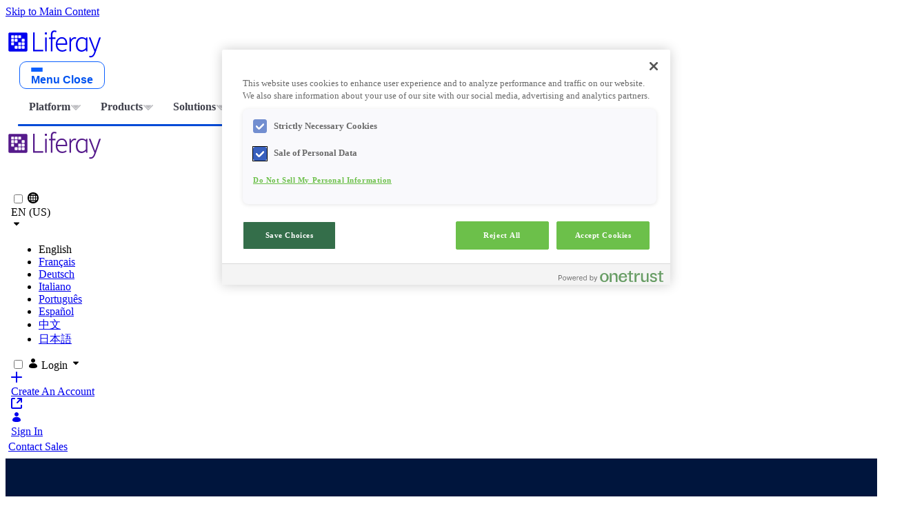

--- FILE ---
content_type: text/html;charset=UTF-8
request_url: https://www.liferay.com/resources/whitepapers/3+B2B+KPIs+That+Will+Make+or+Break+Your+Growth
body_size: 65499
content:
































	
		
			<!DOCTYPE html>





























































<html class="ltr" dir="ltr" lang="en-US">

<head>
	<title>3 B2B KPIs That Will Make or Break Your Growth - Liferay DXP</title>

	<meta content="initial-scale=1.0, width=device-width" name="viewport" />
































<meta content="text/html; charset=UTF-8" http-equiv="content-type" />









<meta content="Want to scale your business? You&#39;ll need to learn how to leverage these 3 KPIs." lang="en-US" name="description" />


<script type="importmap">{"imports":{"react-dom":"/o/frontend-js-react-web/__liferay__/exports/react-dom.js","@clayui/breadcrumb":"/o/frontend-taglib-clay/__liferay__/exports/@clayui$breadcrumb.js","@clayui/form":"/o/frontend-taglib-clay/__liferay__/exports/@clayui$form.js","@clayui/popover":"/o/frontend-taglib-clay/__liferay__/exports/@clayui$popover.js","@clayui/charts":"/o/frontend-taglib-clay/__liferay__/exports/@clayui$charts.js","@clayui/shared":"/o/frontend-taglib-clay/__liferay__/exports/@clayui$shared.js","@clayui/localized-input":"/o/frontend-taglib-clay/__liferay__/exports/@clayui$localized-input.js","@clayui/modal":"/o/frontend-taglib-clay/__liferay__/exports/@clayui$modal.js","@clayui/empty-state":"/o/frontend-taglib-clay/__liferay__/exports/@clayui$empty-state.js","react":"/o/frontend-js-react-web/__liferay__/exports/react.js","@clayui/color-picker":"/o/frontend-taglib-clay/__liferay__/exports/@clayui$color-picker.js","@clayui/navigation-bar":"/o/frontend-taglib-clay/__liferay__/exports/@clayui$navigation-bar.js","@clayui/pagination":"/o/frontend-taglib-clay/__liferay__/exports/@clayui$pagination.js","@clayui/icon":"/o/frontend-taglib-clay/__liferay__/exports/@clayui$icon.js","@clayui/table":"/o/frontend-taglib-clay/__liferay__/exports/@clayui$table.js","@clayui/autocomplete":"/o/frontend-taglib-clay/__liferay__/exports/@clayui$autocomplete.js","@clayui/slider":"/o/frontend-taglib-clay/__liferay__/exports/@clayui$slider.js","@clayui/management-toolbar":"/o/frontend-taglib-clay/__liferay__/exports/@clayui$management-toolbar.js","@clayui/multi-select":"/o/frontend-taglib-clay/__liferay__/exports/@clayui$multi-select.js","@clayui/nav":"/o/frontend-taglib-clay/__liferay__/exports/@clayui$nav.js","@clayui/time-picker":"/o/frontend-taglib-clay/__liferay__/exports/@clayui$time-picker.js","@clayui/provider":"/o/frontend-taglib-clay/__liferay__/exports/@clayui$provider.js","@clayui/upper-toolbar":"/o/frontend-taglib-clay/__liferay__/exports/@clayui$upper-toolbar.js","@clayui/loading-indicator":"/o/frontend-taglib-clay/__liferay__/exports/@clayui$loading-indicator.js","@clayui/panel":"/o/frontend-taglib-clay/__liferay__/exports/@clayui$panel.js","@clayui/drop-down":"/o/frontend-taglib-clay/__liferay__/exports/@clayui$drop-down.js","@clayui/list":"/o/frontend-taglib-clay/__liferay__/exports/@clayui$list.js","@clayui/date-picker":"/o/frontend-taglib-clay/__liferay__/exports/@clayui$date-picker.js","@clayui/label":"/o/frontend-taglib-clay/__liferay__/exports/@clayui$label.js","@clayui/data-provider":"/o/frontend-taglib-clay/__liferay__/exports/@clayui$data-provider.js","@liferay/frontend-js-api/data-set":"/o/frontend-js-dependencies-web/__liferay__/exports/@liferay$js-api$data-set.js","@clayui/core":"/o/frontend-taglib-clay/__liferay__/exports/@clayui$core.js","@liferay/language/":"/o/js/language/","@clayui/pagination-bar":"/o/frontend-taglib-clay/__liferay__/exports/@clayui$pagination-bar.js","@clayui/layout":"/o/frontend-taglib-clay/__liferay__/exports/@clayui$layout.js","@clayui/multi-step-nav":"/o/frontend-taglib-clay/__liferay__/exports/@clayui$multi-step-nav.js","@liferay/frontend-js-api":"/o/frontend-js-dependencies-web/__liferay__/exports/@liferay$js-api.js","@clayui/css":"/o/frontend-taglib-clay/__liferay__/exports/@clayui$css.js","@clayui/toolbar":"/o/frontend-taglib-clay/__liferay__/exports/@clayui$toolbar.js","@clayui/alert":"/o/frontend-taglib-clay/__liferay__/exports/@clayui$alert.js","@clayui/badge":"/o/frontend-taglib-clay/__liferay__/exports/@clayui$badge.js","@clayui/link":"/o/frontend-taglib-clay/__liferay__/exports/@clayui$link.js","@clayui/card":"/o/frontend-taglib-clay/__liferay__/exports/@clayui$card.js","@clayui/progress-bar":"/o/frontend-taglib-clay/__liferay__/exports/@clayui$progress-bar.js","@clayui/tooltip":"/o/frontend-taglib-clay/__liferay__/exports/@clayui$tooltip.js","@clayui/button":"/o/frontend-taglib-clay/__liferay__/exports/@clayui$button.js","@clayui/tabs":"/o/frontend-taglib-clay/__liferay__/exports/@clayui$tabs.js","@clayui/sticker":"/o/frontend-taglib-clay/__liferay__/exports/@clayui$sticker.js"},"scopes":{}}</script><script data-senna-track="temporary">var Liferay = window.Liferay || {};Liferay.Icons = Liferay.Icons || {};Liferay.Icons.controlPanelSpritemap = 'https://www.liferay.com/o/admin-theme/images/clay/icons.svg'; Liferay.Icons.spritemap = 'https://www.liferay.com/o/dialect-theme/images/clay/icons.svg';</script>
<script data-senna-track="permanent" type="text/javascript">window.Liferay = window.Liferay || {}; window.Liferay.CSP = {nonce: ''};</script>
<script data-senna-track="permanent" src="/combo?browserId=chrome&minifierType=js&languageId=en_US&t=1764669818349&/o/frontend-js-jquery-web/jquery/jquery.min.js&/o/frontend-js-jquery-web/jquery/init.js&/o/frontend-js-jquery-web/jquery/ajax.js&/o/frontend-js-jquery-web/jquery/bootstrap.bundle.min.js&/o/frontend-js-jquery-web/jquery/collapsible_search.js&/o/frontend-js-jquery-web/jquery/fm.js&/o/frontend-js-jquery-web/jquery/form.js&/o/frontend-js-jquery-web/jquery/popper.min.js&/o/frontend-js-jquery-web/jquery/side_navigation.js" type="text/javascript"></script>






<script>
	(function(w,d,s,l,i){w[l]=w[l]||[];w[l].push(
		{'gtm.start': new Date().getTime(),event:'gtm.js'}
	);var f=d.getElementsByTagName(s)[0],
		j=d.createElement(s),dl=l!='dataLayer'?'&l='+l:'';j.async=true;j.src=
		'//www.googletagmanager.com/gtm.js?id='+i+dl;f.parentNode.insertBefore(j,f);
	})(window,document,'script','dataLayer','GTM-TS5JTP');
</script><meta property="article:published_time" content="2022-01-21T02:48:59+00:00">



<meta property="short_description" content="Want to scale your business? You'll need to learn how to leverage these 3 KPIs.">
<meta property="short_title" content="3 B2B KPIs That Will Make or Break Your Growth">
<meta property="small_image " content="https://www.liferay.com/documents/10182/282205011/3+B2B+KPIs+That+Will+Make+or+Break+Your+Growth+Image.jpeg/14b10bac-a212-2648-865e-5f535b1d56aa/3+B2B+KPIs+That+Will+Make+or+Break+Your+Growth+Image.jpeg?t=1617649406451">

<meta property="pdf" content="https://www.liferay.com/documents/10182/282340280/3+B2B+KPIs+That+Will+Make+or+Break+Your+Growth/4b639b1a-26ca-2ef0-7b1c-51c93ba9922f?download=true">
<meta property="og:description" name="og:description" content="Want to scale your business? You'll need to learn how to leverage these 3 KPIs." class="swiftype" data-type="string">
<meta property="og:image" content="https://www.liferay.com/documents/10182/282205011/3+B2B+KPIs+That+Will+Make+or+Break+Your+Growth+Image.jpeg/14b10bac-a212-2648-865e-5f535b1d56aa/3+B2B+KPIs+That+Will+Make+or+Break+Your+Growth+Image.jpeg?t=1617649406451">
<meta property="og:title" content="3 B2B KPIs That Will Make or Break Your Growth">
<meta property="og:url" content="https://www.liferay.com/resources/whitepapers/3+B2B+KPIs+That+Will+Make+or+Break+Your+Growth">
<meta property="twitter:card" content="summary">
<link data-senna-track="temporary" href="https://www.liferay.com/resources/whitepapers/3+B2B+KPIs+That+Will+Make+or+Break+Your+Growth" rel="canonical" />
<link data-senna-track="temporary" href="https://www.liferay.com/resources/whitepapers/3+B2B+KPIs+That+Will+Make+or+Break+Your+Growth" hreflang="en-US" rel="alternate" />
<link data-senna-track="temporary" href="https://www.liferay.com/resources/whitepapers/3+B2B+KPIs+That+Will+Make+or+Break+Your+Growth" hreflang="x-default" rel="alternate" />


<link href="https://www.liferay.com/o/dialect-theme/images/favicon.ico" rel="apple-touch-icon" />
<link href="https://www.liferay.com/o/dialect-theme/images/favicon.ico" rel="icon" />



<link class="lfr-css-file" data-senna-track="temporary" href="https://www.liferay.com/o/dialect-theme/css/clay.css?browserId=chrome&amp;themeId=dialect_WAR_dialecttheme&amp;minifierType=css&amp;languageId=en_US&amp;t=1764669808000" id="liferayAUICSS" rel="stylesheet" type="text/css" />









	<link href="/combo?browserId=chrome&amp;minifierType=css&amp;themeId=dialect_WAR_dialecttheme&amp;languageId=en_US&amp;com_liferay_analytics_reports_web_internal_portlet_AnalyticsReportsPortlet:%2Fo%2Fanalytics-reports-web%2Fcss%2Fmain.css&amp;com_liferay_commerce_product_asset_categories_navigation_web_internal_portlet_CPAssetCategoriesNavigationPortlet_INSTANCE_cpAssetCategoriesNavigationPortlet_navigation_menu:%2Fo%2Fcommerce-product-asset-categories-navigation-web%2Fcss%2Fmain.css&amp;com_liferay_cookies_banner_web_portlet_CookiesBannerPortlet:%2Fo%2Fcookies-banner-web%2Fcookies_banner%2Fcss%2Fmain.css&amp;com_liferay_journal_content_web_portlet_JournalContentPortlet:%2Fo%2Fjournal-content-web%2Fcss%2Fmain.css&amp;com_liferay_product_navigation_product_menu_web_portlet_ProductMenuPortlet:%2Fo%2Fproduct-navigation-product-menu-web%2Fcss%2Fmain.css&amp;com_liferay_site_navigation_menu_web_portlet_SiteNavigationMenuPortlet_INSTANCE_NAVIGATION_EXTERNAL:%2Fo%2Fsite-navigation-menu-web%2Fcss%2Fmain.css&amp;t=1764669808000" rel="stylesheet" type="text/css"
 data-senna-track="temporary" id="fc26d9ff" />








<script type="text/javascript" data-senna-track="temporary">
	// <![CDATA[
		var Liferay = Liferay || {};

		Liferay.Browser = {
			acceptsGzip: function () {
				return true;
			},

			

			getMajorVersion: function () {
				return 131.0;
			},

			getRevision: function () {
				return '537.36';
			},
			getVersion: function () {
				return '131.0';
			},

			

			isAir: function () {
				return false;
			},
			isChrome: function () {
				return true;
			},
			isEdge: function () {
				return false;
			},
			isFirefox: function () {
				return false;
			},
			isGecko: function () {
				return true;
			},
			isIe: function () {
				return false;
			},
			isIphone: function () {
				return false;
			},
			isLinux: function () {
				return false;
			},
			isMac: function () {
				return true;
			},
			isMobile: function () {
				return false;
			},
			isMozilla: function () {
				return false;
			},
			isOpera: function () {
				return false;
			},
			isRtf: function () {
				return true;
			},
			isSafari: function () {
				return true;
			},
			isSun: function () {
				return false;
			},
			isWebKit: function () {
				return true;
			},
			isWindows: function () {
				return false;
			}
		};

		Liferay.Data = Liferay.Data || {};

		Liferay.Data.ICONS_INLINE_SVG = true;

		Liferay.Data.NAV_SELECTOR = '#navigation';

		Liferay.Data.NAV_SELECTOR_MOBILE = '#navigationCollapse';

		Liferay.Data.isCustomizationView = function () {
			return false;
		};

		Liferay.Data.notices = [
			
		];

		(function () {
			var available = {};

			var direction = {};

			

				available['en_US'] = 'English\x20\x28United\x20States\x29';
				direction['en_US'] = 'ltr';

			

				available['en_AU'] = 'English\x20\x28Australia\x29';
				direction['en_AU'] = 'ltr';

			

				available['zh_CN'] = 'Chinese\x20\x28China\x29';
				direction['zh_CN'] = 'ltr';

			

				available['fr_FR'] = 'French\x20\x28France\x29';
				direction['fr_FR'] = 'ltr';

			

				available['de_DE'] = 'German\x20\x28Germany\x29';
				direction['de_DE'] = 'ltr';

			

				available['it_IT'] = 'Italian\x20\x28Italy\x29';
				direction['it_IT'] = 'ltr';

			

				available['ja_JP'] = 'Japanese\x20\x28Japan\x29';
				direction['ja_JP'] = 'ltr';

			

				available['pt_BR'] = 'Portuguese\x20\x28Brazil\x29';
				direction['pt_BR'] = 'ltr';

			

				available['es_ES'] = 'Spanish\x20\x28Spain\x29';
				direction['es_ES'] = 'ltr';

			

				available['ar_SA'] = 'Arabic\x20\x28Saudi\x20Arabia\x29';
				direction['ar_SA'] = 'rtl';

			

				available['hr_HR'] = 'Croatian\x20\x28Croatia\x29';
				direction['hr_HR'] = 'ltr';

			

				available['nl_NL'] = 'Dutch\x20\x28Netherlands\x29';
				direction['nl_NL'] = 'ltr';

			

				available['fi_FI'] = 'Finnish\x20\x28Finland\x29';
				direction['fi_FI'] = 'ltr';

			

				available['hu_HU'] = 'Hungarian\x20\x28Hungary\x29';
				direction['hu_HU'] = 'ltr';

			

				available['nb_NO'] = 'Norwegian\x20Bokmål\x20\x28Norway\x29';
				direction['nb_NO'] = 'ltr';

			

				available['pl_PL'] = 'Polish\x20\x28Poland\x29';
				direction['pl_PL'] = 'ltr';

			

				available['ru_RU'] = 'Russian\x20\x28Russia\x29';
				direction['ru_RU'] = 'ltr';

			

				available['sv_SE'] = 'Swedish\x20\x28Sweden\x29';
				direction['sv_SE'] = 'ltr';

			

				available['cs_CZ'] = 'Czech\x20\x28Czechia\x29';
				direction['cs_CZ'] = 'ltr';

			

				available['vi_VN'] = 'Vietnamese\x20\x28Vietnam\x29';
				direction['vi_VN'] = 'ltr';

			

			let _cache = {};

			if (Liferay && Liferay.Language && Liferay.Language._cache) {
				_cache = Liferay.Language._cache;
			}

			Liferay.Language = {
				_cache,
				available,
				direction,
				get: function(key) {
					let value = Liferay.Language._cache[key];

					if (value === undefined) {
						value = key;
					}

					return value;
				}
			};
		})();

		var featureFlags = {"LPD-10964":false,"LPS-193884":false,"LPD-30371":false,"LPS-178642":false,"LPS-193005":false,"LPD-31789":false,"LPD-10562":false,"LPD-11212":false,"LPS-114786":false,"COMMERCE-8087":false,"LPD-13311":true,"LRAC-10757":false,"LPS-180090":false,"LPS-178052":false,"LPS-189856":false,"LPD-21414":false,"LPS-185892":false,"LPS-186620":false,"COMMERCE-5898":true,"LPD-10727":false,"LPS-184404":false,"LPS-198183":false,"LPD-35678":false,"LPD-6378":false,"LPS-153714":false,"LPS-96845":false,"LPD-11848":false,"LPS-170670":false,"LPD-7822":false,"LPS-169981":false,"LPS-177027":false,"LPD-11003":false,"LPD-32247":false,"LPS-135430":false,"LPD-20556":false,"LPS-134060":false,"LPS-164563":false,"LPD-28830":false,"LPD-27222":false,"LPS-122920":false,"LPS-199086":false,"LPD-35128":false,"LPD-10588":true,"LPD-13778":true,"LPD-11313":false,"LPD-6368":false,"LPS-202104":false,"LPD-19955":false,"LPS-187142":false,"LPD-35443":false,"LPD-15596":false,"LPD-11232":false,"LPS-196935":true,"LPS-176691":false,"LPS-197909":false,"LPD-29516":false,"COMMERCE-8949":false,"LPD-11228":false,"LPS-153813":false,"LPD-17809":false,"COMMERCE-13024":false,"LPS-165482":false,"LPS-193551":false,"LPS-197477":false,"LPS-174816":false,"LPS-186360":false,"LPD-32867":false,"LPS-153332":false,"LPD-35013":true,"LPS-179669":false,"LPS-174417":false,"LPD-11147":true,"LPD-31212":false,"LPD-18221":false,"LPS-155284":false,"LRAC-15017":false,"LPD-19870":false,"LPS-200108":false,"LPD-20131":false,"LPS-159643":false,"LPS-129412":false,"LPD-21265":false,"LPS-169837":false,"LPD-20379":false};

		Liferay.FeatureFlags = Object.keys(featureFlags).reduce(
			(acc, key) => ({
				...acc, [key]: featureFlags[key] === 'true' || featureFlags[key] === true
			}), {}
		);

		Liferay.PortletKeys = {
			DOCUMENT_LIBRARY: 'com_liferay_document_library_web_portlet_DLPortlet',
			DYNAMIC_DATA_MAPPING: 'com_liferay_dynamic_data_mapping_web_portlet_DDMPortlet',
			ITEM_SELECTOR: 'com_liferay_item_selector_web_portlet_ItemSelectorPortlet'
		};

		Liferay.PropsValues = {
			JAVASCRIPT_SINGLE_PAGE_APPLICATION_TIMEOUT: 0,
			UPLOAD_SERVLET_REQUEST_IMPL_MAX_SIZE: 1073741824
		};

		Liferay.ThemeDisplay = {

			

			
				getLayoutId: function () {
					return '1199';
				},

				

				getLayoutRelativeControlPanelURL: function () {
					return '/group/guest/~/control_panel/manage';
				},

				getLayoutRelativeURL: function () {
					return '/resources/whitepapers/3+B2B+KPIs+That+Will+Make+or+Break+Your+Growth';
				},
				getLayoutURL: function () {
					return '/resources/whitepapers/3+B2B+KPIs+That+Will+Make+or+Break+Your+Growth';
				},
				getParentLayoutId: function () {
					return '0';
				},
				isControlPanel: function () {
					return false;
				},
				isPrivateLayout: function () {
					return 'false';
				},
				isVirtualLayout: function () {
					return false;
				},
			

			getBCP47LanguageId: function () {
				return 'en-US';
			},
			getCanonicalURL: function () {

				

				return 'https\x3a\x2f\x2fwww\x2eliferay\x2ecom\x2fresources\x2fwhitepapers\x2f3\x2bB2B\x2bKPIs\x2bThat\x2bWill\x2bMake\x2bor\x2bBreak\x2bYour\x2bGrowth';
			},
			getCDNBaseURL: function () {
				return 'https://www.liferay.com';
			},
			getCDNDynamicResourcesHost: function () {
				return '';
			},
			getCDNHost: function () {
				return '';
			},
			getCompanyGroupId: function () {
				return '10195';
			},
			getCompanyId: function () {
				return '10155';
			},
			getDefaultLanguageId: function () {
				return 'en_US';
			},
			getDoAsUserIdEncoded: function () {
				return '';
			},
			getLanguageId: function () {
				return 'en_US';
			},
			getParentGroupId: function () {
				return '10182';
			},
			getPathContext: function () {
				return '';
			},
			getPathImage: function () {
				return '/image';
			},
			getPathJavaScript: function () {
				return '/o/frontend-js-web';
			},
			getPathMain: function () {
				return '/c';
			},
			getPathThemeImages: function () {
				return 'https://www.liferay.com/o/dialect-theme/images';
			},
			getPathThemeRoot: function () {
				return '/o/dialect-theme';
			},
			getPlid: function () {
				return '233422476';
			},
			getPortalURL: function () {
				return 'https://www.liferay.com';
			},
			getRealUserId: function () {
				return '10159';
			},
			getRemoteAddr: function () {
				return '3.15.32.192';
			},
			getRemoteHost: function () {
				return '3.15.32.192';
			},
			getScopeGroupId: function () {
				return '10182';
			},
			getScopeGroupIdOrLiveGroupId: function () {
				return '10182';
			},
			getSessionId: function () {
				return '';
			},
			getSiteAdminURL: function () {
				return 'https://www.liferay.com/group/guest/~/control_panel/manage?p_p_lifecycle=0&p_p_state=maximized&p_p_mode=view';
			},
			getSiteGroupId: function () {
				return '10182';
			},
			getURLControlPanel: function () {
				return '/group/control_panel?refererPlid=233422476';
			},
			getURLHome: function () {
				return 'https\x3a\x2f\x2fwww\x2eliferay\x2ecom\x2fweb\x2fguest';
			},
			getUserEmailAddress: function () {
				return '';
			},
			getUserId: function () {
				return '10159';
			},
			getUserName: function () {
				return '';
			},
			isAddSessionIdToURL: function () {
				return false;
			},
			isImpersonated: function () {
				return false;
			},
			isSignedIn: function () {
				return false;
			},

			isStagedPortlet: function () {
				
					
						return false;
					
				
			},

			isStateExclusive: function () {
				return false;
			},
			isStateMaximized: function () {
				return false;
			},
			isStatePopUp: function () {
				return false;
			}
		};

		var themeDisplay = Liferay.ThemeDisplay;

		Liferay.AUI = {

			

			getCombine: function () {
				return true;
			},
			getComboPath: function () {
				return '/combo/?browserId=chrome&minifierType=&languageId=en_US&t=1764669825819&';
			},
			getDateFormat: function () {
				return '%m/%d/%Y';
			},
			getEditorCKEditorPath: function () {
				return '/o/frontend-editor-ckeditor-web';
			},
			getFilter: function () {
				var filter = 'raw';

				
					
						filter = 'min';
					
					

				return filter;
			},
			getFilterConfig: function () {
				var instance = this;

				var filterConfig = null;

				if (!instance.getCombine()) {
					filterConfig = {
						replaceStr: '.js' + instance.getStaticResourceURLParams(),
						searchExp: '\\.js$'
					};
				}

				return filterConfig;
			},
			getJavaScriptRootPath: function () {
				return '/o/frontend-js-web';
			},
			getPortletRootPath: function () {
				return '/html/portlet';
			},
			getStaticResourceURLParams: function () {
				return '?browserId=chrome&minifierType=&languageId=en_US&t=1764669825819';
			}
		};

		Liferay.authToken = '9GJO2Hfq';

		

		Liferay.currentURL = '\x2fresources\x2fwhitepapers\x2f3\x2bB2B\x2bKPIs\x2bThat\x2bWill\x2bMake\x2bor\x2bBreak\x2bYour\x2bGrowth';
		Liferay.currentURLEncoded = '\x252Fresources\x252Fwhitepapers\x252F3\x252BB2B\x252BKPIs\x252BThat\x252BWill\x252BMake\x252Bor\x252BBreak\x252BYour\x252BGrowth';
	// ]]>
</script>

<script data-senna-track="temporary" type="text/javascript">window.__CONFIG__= {basePath: '',combine: true, defaultURLParams: null, explainResolutions: false, exposeGlobal: false, logLevel: 'warn', moduleType: 'module', namespace:'Liferay', nonce: '', reportMismatchedAnonymousModules: 'warn', resolvePath: '/o/js_resolve_modules', url: '/combo/?browserId=chrome&minifierType=js&languageId=en_US&t=1764669825819&', waitTimeout: 60000};</script><script data-senna-track="permanent" src="/o/frontend-js-loader-modules-extender/loader.js?&mac=9WaMmhziBCkScHZwrrVcOR7VZF4=&browserId=chrome&languageId=en_US&minifierType=js" type="text/javascript"></script><script data-senna-track="permanent" src="/combo?browserId=chrome&minifierType=js&languageId=en_US&t=1764669825819&/o/frontend-js-aui-web/aui/aui/aui-min.js&/o/frontend-js-aui-web/liferay/modules.js&/o/frontend-js-aui-web/liferay/aui_sandbox.js&/o/frontend-js-aui-web/aui/attribute-base/attribute-base-min.js&/o/frontend-js-aui-web/aui/attribute-complex/attribute-complex-min.js&/o/frontend-js-aui-web/aui/attribute-core/attribute-core-min.js&/o/frontend-js-aui-web/aui/attribute-observable/attribute-observable-min.js&/o/frontend-js-aui-web/aui/attribute-extras/attribute-extras-min.js&/o/frontend-js-aui-web/aui/event-custom-base/event-custom-base-min.js&/o/frontend-js-aui-web/aui/event-custom-complex/event-custom-complex-min.js&/o/frontend-js-aui-web/aui/oop/oop-min.js&/o/frontend-js-aui-web/aui/aui-base-lang/aui-base-lang-min.js&/o/frontend-js-aui-web/liferay/dependency.js&/o/frontend-js-aui-web/liferay/util.js&/o/oauth2-provider-web/js/liferay.js&/o/frontend-js-web/liferay/dom_task_runner.js&/o/frontend-js-web/liferay/events.js&/o/frontend-js-web/liferay/lazy_load.js&/o/frontend-js-web/liferay/liferay.js&/o/frontend-js-web/liferay/global.bundle.js&/o/frontend-js-web/liferay/portlet.js&/o/frontend-js-web/liferay/workflow.js" type="text/javascript"></script>
<script data-senna-track="temporary" type="text/javascript"  src="https://www.liferay.com/documents/d/guest/qualified"></script><script async data-senna-track="temporary" type="text/javascript"  src="https://js.qualified.com/qualified.js?token=uDpouy9Ga8JXuuLc"></script><script data-senna-track="temporary" type="text/javascript">window.Liferay = Liferay || {}; window.Liferay.OAuth2 = {getAuthorizeURL: function() {return 'https://www.liferay.com/o/oauth2/authorize';}, getBuiltInRedirectURL: function() {return 'https://www.liferay.com/o/oauth2/redirect';}, getIntrospectURL: function() { return 'https://www.liferay.com/o/oauth2/introspect';}, getTokenURL: function() {return 'https://www.liferay.com/o/oauth2/token';}, getUserAgentApplication: function(externalReferenceCode) {return Liferay.OAuth2._userAgentApplications[externalReferenceCode];}, _userAgentApplications: {"liferay-www-etc-spring-boot-oauth-application-user-agent":{"clientId":"id-823edd92-b3df-8946-6ed8-e8bc4fe65a","homePageURL":"https://liferaywwwetcspringboot-liferaywww-prd.lfr.cloud","redirectURIs":["https://www.liferay.com/o/oauth2/redirect","https://www.liferay.co.jp/o/oauth2/redirect","https://marketplace.liferay.com/o/oauth2/redirect"]}}}</script><script data-senna-track="temporary" type="text/javascript">try {var MODULE_MAIN='@liferay/document-library-web@6.0.193/index';var MODULE_PATH='/o/document-library-web';/**
 * SPDX-FileCopyrightText: (c) 2000 Liferay, Inc. https://liferay.com
 * SPDX-License-Identifier: LGPL-2.1-or-later OR LicenseRef-Liferay-DXP-EULA-2.0.0-2023-06
 */

(function () {
	AUI().applyConfig({
		groups: {
			dl: {
				base: MODULE_PATH + '/js/legacy/',
				combine: Liferay.AUI.getCombine(),
				filter: Liferay.AUI.getFilterConfig(),
				modules: {
					'document-library-upload-component': {
						path: 'DocumentLibraryUpload.js',
						requires: [
							'aui-component',
							'aui-data-set-deprecated',
							'aui-overlay-manager-deprecated',
							'aui-overlay-mask-deprecated',
							'aui-parse-content',
							'aui-progressbar',
							'aui-template-deprecated',
							'liferay-search-container',
							'querystring-parse-simple',
							'uploader',
						],
					},
				},
				root: MODULE_PATH + '/js/legacy/',
			},
		},
	});
})();
} catch(error) {console.error(error);}try {var MODULE_MAIN='calendar-web@5.0.102/index';var MODULE_PATH='/o/calendar-web';/**
 * SPDX-FileCopyrightText: (c) 2000 Liferay, Inc. https://liferay.com
 * SPDX-License-Identifier: LGPL-2.1-or-later OR LicenseRef-Liferay-DXP-EULA-2.0.0-2023-06
 */

(function () {
	AUI().applyConfig({
		groups: {
			calendar: {
				base: MODULE_PATH + '/js/legacy/',
				combine: Liferay.AUI.getCombine(),
				filter: Liferay.AUI.getFilterConfig(),
				modules: {
					'liferay-calendar-a11y': {
						path: 'calendar_a11y.js',
						requires: ['calendar'],
					},
					'liferay-calendar-container': {
						path: 'calendar_container.js',
						requires: [
							'aui-alert',
							'aui-base',
							'aui-component',
							'liferay-portlet-base',
						],
					},
					'liferay-calendar-date-picker-sanitizer': {
						path: 'date_picker_sanitizer.js',
						requires: ['aui-base'],
					},
					'liferay-calendar-interval-selector': {
						path: 'interval_selector.js',
						requires: ['aui-base', 'liferay-portlet-base'],
					},
					'liferay-calendar-interval-selector-scheduler-event-link': {
						path: 'interval_selector_scheduler_event_link.js',
						requires: ['aui-base', 'liferay-portlet-base'],
					},
					'liferay-calendar-list': {
						path: 'calendar_list.js',
						requires: [
							'aui-template-deprecated',
							'liferay-scheduler',
						],
					},
					'liferay-calendar-message-util': {
						path: 'message_util.js',
						requires: ['liferay-util-window'],
					},
					'liferay-calendar-recurrence-converter': {
						path: 'recurrence_converter.js',
						requires: [],
					},
					'liferay-calendar-recurrence-dialog': {
						path: 'recurrence.js',
						requires: [
							'aui-base',
							'liferay-calendar-recurrence-util',
						],
					},
					'liferay-calendar-recurrence-util': {
						path: 'recurrence_util.js',
						requires: ['aui-base', 'liferay-util-window'],
					},
					'liferay-calendar-reminders': {
						path: 'calendar_reminders.js',
						requires: ['aui-base'],
					},
					'liferay-calendar-remote-services': {
						path: 'remote_services.js',
						requires: [
							'aui-base',
							'aui-component',
							'liferay-calendar-util',
							'liferay-portlet-base',
						],
					},
					'liferay-calendar-session-listener': {
						path: 'session_listener.js',
						requires: ['aui-base', 'liferay-scheduler'],
					},
					'liferay-calendar-simple-color-picker': {
						path: 'simple_color_picker.js',
						requires: ['aui-base', 'aui-template-deprecated'],
					},
					'liferay-calendar-simple-menu': {
						path: 'simple_menu.js',
						requires: [
							'aui-base',
							'aui-template-deprecated',
							'event-outside',
							'event-touch',
							'widget-modality',
							'widget-position',
							'widget-position-align',
							'widget-position-constrain',
							'widget-stack',
							'widget-stdmod',
						],
					},
					'liferay-calendar-util': {
						path: 'calendar_util.js',
						requires: [
							'aui-datatype',
							'aui-io',
							'aui-scheduler',
							'aui-toolbar',
							'autocomplete',
							'autocomplete-highlighters',
						],
					},
					'liferay-scheduler': {
						path: 'scheduler.js',
						requires: [
							'async-queue',
							'aui-datatype',
							'aui-scheduler',
							'dd-plugin',
							'liferay-calendar-a11y',
							'liferay-calendar-message-util',
							'liferay-calendar-recurrence-converter',
							'liferay-calendar-recurrence-util',
							'liferay-calendar-util',
							'liferay-scheduler-event-recorder',
							'liferay-scheduler-models',
							'promise',
							'resize-plugin',
						],
					},
					'liferay-scheduler-event-recorder': {
						path: 'scheduler_event_recorder.js',
						requires: [
							'dd-plugin',
							'liferay-calendar-util',
							'resize-plugin',
						],
					},
					'liferay-scheduler-models': {
						path: 'scheduler_models.js',
						requires: [
							'aui-datatype',
							'dd-plugin',
							'liferay-calendar-util',
						],
					},
				},
				root: MODULE_PATH + '/js/legacy/',
			},
		},
	});
})();
} catch(error) {console.error(error);}try {var MODULE_MAIN='dynamic-data-mapping-web@5.0.113/index';var MODULE_PATH='/o/dynamic-data-mapping-web';/**
 * SPDX-FileCopyrightText: (c) 2000 Liferay, Inc. https://liferay.com
 * SPDX-License-Identifier: LGPL-2.1-or-later OR LicenseRef-Liferay-DXP-EULA-2.0.0-2023-06
 */

(function () {
	const LiferayAUI = Liferay.AUI;

	AUI().applyConfig({
		groups: {
			ddm: {
				base: MODULE_PATH + '/js/legacy/',
				combine: Liferay.AUI.getCombine(),
				filter: LiferayAUI.getFilterConfig(),
				modules: {
					'liferay-ddm-form': {
						path: 'ddm_form.js',
						requires: [
							'aui-base',
							'aui-datatable',
							'aui-datatype',
							'aui-image-viewer',
							'aui-parse-content',
							'aui-set',
							'aui-sortable-list',
							'json',
							'liferay-form',
							'liferay-map-base',
							'liferay-translation-manager',
							'liferay-util-window',
						],
					},
					'liferay-portlet-dynamic-data-mapping': {
						condition: {
							trigger: 'liferay-document-library',
						},
						path: 'main.js',
						requires: [
							'arraysort',
							'aui-form-builder-deprecated',
							'aui-form-validator',
							'aui-map',
							'aui-text-unicode',
							'json',
							'liferay-menu',
							'liferay-translation-manager',
							'liferay-util-window',
							'text',
						],
					},
					'liferay-portlet-dynamic-data-mapping-custom-fields': {
						condition: {
							trigger: 'liferay-document-library',
						},
						path: 'custom_fields.js',
						requires: ['liferay-portlet-dynamic-data-mapping'],
					},
				},
				root: MODULE_PATH + '/js/legacy/',
			},
		},
	});
})();
} catch(error) {console.error(error);}try {var MODULE_MAIN='contacts-web@5.0.63/index';var MODULE_PATH='/o/contacts-web';/**
 * SPDX-FileCopyrightText: (c) 2000 Liferay, Inc. https://liferay.com
 * SPDX-License-Identifier: LGPL-2.1-or-later OR LicenseRef-Liferay-DXP-EULA-2.0.0-2023-06
 */

(function () {
	AUI().applyConfig({
		groups: {
			contactscenter: {
				base: MODULE_PATH + '/js/legacy/',
				combine: Liferay.AUI.getCombine(),
				filter: Liferay.AUI.getFilterConfig(),
				modules: {
					'liferay-contacts-center': {
						path: 'main.js',
						requires: [
							'aui-io-plugin-deprecated',
							'aui-toolbar',
							'autocomplete-base',
							'datasource-io',
							'json-parse',
							'liferay-portlet-base',
							'liferay-util-window',
						],
					},
				},
				root: MODULE_PATH + '/js/legacy/',
			},
		},
	});
})();
} catch(error) {console.error(error);}try {var MODULE_MAIN='staging-processes-web@5.0.63/index';var MODULE_PATH='/o/staging-processes-web';/**
 * SPDX-FileCopyrightText: (c) 2000 Liferay, Inc. https://liferay.com
 * SPDX-License-Identifier: LGPL-2.1-or-later OR LicenseRef-Liferay-DXP-EULA-2.0.0-2023-06
 */

(function () {
	AUI().applyConfig({
		groups: {
			stagingprocessesweb: {
				base: MODULE_PATH + '/js/legacy/',
				combine: Liferay.AUI.getCombine(),
				filter: Liferay.AUI.getFilterConfig(),
				modules: {
					'liferay-staging-processes-export-import': {
						path: 'main.js',
						requires: [
							'aui-datatype',
							'aui-dialog-iframe-deprecated',
							'aui-modal',
							'aui-parse-content',
							'aui-toggler',
							'liferay-portlet-base',
							'liferay-util-window',
						],
					},
				},
				root: MODULE_PATH + '/js/legacy/',
			},
		},
	});
})();
} catch(error) {console.error(error);}try {var MODULE_MAIN='frontend-editor-alloyeditor-web@5.0.54/index';var MODULE_PATH='/o/frontend-editor-alloyeditor-web';/**
 * SPDX-FileCopyrightText: (c) 2000 Liferay, Inc. https://liferay.com
 * SPDX-License-Identifier: LGPL-2.1-or-later OR LicenseRef-Liferay-DXP-EULA-2.0.0-2023-06
 */

(function () {
	AUI().applyConfig({
		groups: {
			alloyeditor: {
				base: MODULE_PATH + '/js/legacy/',
				combine: Liferay.AUI.getCombine(),
				filter: Liferay.AUI.getFilterConfig(),
				modules: {
					'liferay-alloy-editor': {
						path: 'alloyeditor.js',
						requires: [
							'aui-component',
							'liferay-portlet-base',
							'timers',
						],
					},
					'liferay-alloy-editor-source': {
						path: 'alloyeditor_source.js',
						requires: [
							'aui-debounce',
							'liferay-fullscreen-source-editor',
							'liferay-source-editor',
							'plugin',
						],
					},
				},
				root: MODULE_PATH + '/js/legacy/',
			},
		},
	});
})();
} catch(error) {console.error(error);}try {var MODULE_MAIN='@liferay/frontend-js-react-web@5.0.50/index';var MODULE_PATH='/o/frontend-js-react-web';/**
 * SPDX-FileCopyrightText: (c) 2000 Liferay, Inc. https://liferay.com
 * SPDX-License-Identifier: LGPL-2.1-or-later OR LicenseRef-Liferay-DXP-EULA-2.0.0-2023-06
 */

(function () {
	AUI().applyConfig({
		groups: {
			react: {

				// eslint-disable-next-line
				mainModule: MODULE_MAIN,
			},
		},
	});
})();
} catch(error) {console.error(error);}try {var MODULE_MAIN='portal-search-web@6.0.144/index';var MODULE_PATH='/o/portal-search-web';/**
 * SPDX-FileCopyrightText: (c) 2000 Liferay, Inc. https://liferay.com
 * SPDX-License-Identifier: LGPL-2.1-or-later OR LicenseRef-Liferay-DXP-EULA-2.0.0-2023-06
 */

(function () {
	AUI().applyConfig({
		groups: {
			search: {
				base: MODULE_PATH + '/js/',
				combine: Liferay.AUI.getCombine(),
				filter: Liferay.AUI.getFilterConfig(),
				modules: {
					'liferay-search-custom-range-facet': {
						path: 'custom_range_facet.js',
						requires: ['aui-form-validator'],
					},
				},
				root: MODULE_PATH + '/js/',
			},
		},
	});
})();
} catch(error) {console.error(error);}try {var MODULE_MAIN='frontend-js-components-web@2.0.77/index';var MODULE_PATH='/o/frontend-js-components-web';/**
 * SPDX-FileCopyrightText: (c) 2000 Liferay, Inc. https://liferay.com
 * SPDX-License-Identifier: LGPL-2.1-or-later OR LicenseRef-Liferay-DXP-EULA-2.0.0-2023-06
 */

(function () {
	AUI().applyConfig({
		groups: {
			components: {

				// eslint-disable-next-line
				mainModule: MODULE_MAIN,
			},
		},
	});
})();
} catch(error) {console.error(error);}try {var MODULE_MAIN='portal-workflow-kaleo-designer-web@5.0.143/index';var MODULE_PATH='/o/portal-workflow-kaleo-designer-web';/**
 * SPDX-FileCopyrightText: (c) 2000 Liferay, Inc. https://liferay.com
 * SPDX-License-Identifier: LGPL-2.1-or-later OR LicenseRef-Liferay-DXP-EULA-2.0.0-2023-06
 */

(function () {
	AUI().applyConfig({
		groups: {
			'kaleo-designer': {
				base: MODULE_PATH + '/designer/js/legacy/',
				combine: Liferay.AUI.getCombine(),
				filter: Liferay.AUI.getFilterConfig(),
				modules: {
					'liferay-kaleo-designer-autocomplete-util': {
						path: 'autocomplete_util.js',
						requires: ['autocomplete', 'autocomplete-highlighters'],
					},
					'liferay-kaleo-designer-definition-diagram-controller': {
						path: 'definition_diagram_controller.js',
						requires: [
							'liferay-kaleo-designer-field-normalizer',
							'liferay-kaleo-designer-utils',
						],
					},
					'liferay-kaleo-designer-dialogs': {
						path: 'dialogs.js',
						requires: ['liferay-util-window'],
					},
					'liferay-kaleo-designer-editors': {
						path: 'editors.js',
						requires: [
							'aui-ace-editor',
							'aui-ace-editor-mode-xml',
							'aui-base',
							'aui-datatype',
							'aui-node',
							'liferay-kaleo-designer-autocomplete-util',
							'liferay-kaleo-designer-utils',
						],
					},
					'liferay-kaleo-designer-field-normalizer': {
						path: 'field_normalizer.js',
						requires: ['liferay-kaleo-designer-remote-services'],
					},
					'liferay-kaleo-designer-nodes': {
						path: 'nodes.js',
						requires: [
							'aui-datatable',
							'aui-datatype',
							'aui-diagram-builder',
							'liferay-kaleo-designer-editors',
							'liferay-kaleo-designer-utils',
						],
					},
					'liferay-kaleo-designer-remote-services': {
						path: 'remote_services.js',
						requires: ['aui-io'],
					},
					'liferay-kaleo-designer-templates': {
						path: 'templates.js',
						requires: ['aui-tpl-snippets-deprecated'],
					},
					'liferay-kaleo-designer-utils': {
						path: 'utils.js',
						requires: [],
					},
					'liferay-kaleo-designer-xml-definition': {
						path: 'xml_definition.js',
						requires: [
							'aui-base',
							'aui-component',
							'dataschema-xml',
							'datatype-xml',
						],
					},
					'liferay-kaleo-designer-xml-definition-serializer': {
						path: 'xml_definition_serializer.js',
						requires: ['escape', 'liferay-kaleo-designer-xml-util'],
					},
					'liferay-kaleo-designer-xml-util': {
						path: 'xml_util.js',
						requires: ['aui-base'],
					},
					'liferay-portlet-kaleo-designer': {
						path: 'main.js',
						requires: [
							'aui-ace-editor',
							'aui-ace-editor-mode-xml',
							'aui-tpl-snippets-deprecated',
							'dataschema-xml',
							'datasource',
							'datatype-xml',
							'event-valuechange',
							'io-form',
							'liferay-kaleo-designer-autocomplete-util',
							'liferay-kaleo-designer-editors',
							'liferay-kaleo-designer-nodes',
							'liferay-kaleo-designer-remote-services',
							'liferay-kaleo-designer-utils',
							'liferay-kaleo-designer-xml-util',
							'liferay-util-window',
						],
					},
				},
				root: MODULE_PATH + '/designer/js/legacy/',
			},
		},
	});
})();
} catch(error) {console.error(error);}try {var MODULE_MAIN='@liferay/frontend-js-state-web@1.0.28/index';var MODULE_PATH='/o/frontend-js-state-web';/**
 * SPDX-FileCopyrightText: (c) 2000 Liferay, Inc. https://liferay.com
 * SPDX-License-Identifier: LGPL-2.1-or-later OR LicenseRef-Liferay-DXP-EULA-2.0.0-2023-06
 */

(function () {
	AUI().applyConfig({
		groups: {
			state: {

				// eslint-disable-next-line
				mainModule: MODULE_MAIN,
			},
		},
	});
})();
} catch(error) {console.error(error);}try {var MODULE_MAIN='exportimport-web@5.0.96/index';var MODULE_PATH='/o/exportimport-web';/**
 * SPDX-FileCopyrightText: (c) 2000 Liferay, Inc. https://liferay.com
 * SPDX-License-Identifier: LGPL-2.1-or-later OR LicenseRef-Liferay-DXP-EULA-2.0.0-2023-06
 */

(function () {
	AUI().applyConfig({
		groups: {
			exportimportweb: {
				base: MODULE_PATH + '/js/legacy/',
				combine: Liferay.AUI.getCombine(),
				filter: Liferay.AUI.getFilterConfig(),
				modules: {
					'liferay-export-import-export-import': {
						path: 'main.js',
						requires: [
							'aui-datatype',
							'aui-dialog-iframe-deprecated',
							'aui-modal',
							'aui-parse-content',
							'aui-toggler',
							'liferay-portlet-base',
							'liferay-util-window',
						],
					},
				},
				root: MODULE_PATH + '/js/legacy/',
			},
		},
	});
})();
} catch(error) {console.error(error);}try {var MODULE_MAIN='null';var MODULE_PATH='/o/osb-www-partnership-web';AUI().add(
	'liferay-partnership-list-controller',
	function(A) {
		var hubspotCountries = new Liferay.HubspotCountries();
		var partnershipLabels = new Liferay.PartnershipLabels();

		var PARTNERSHIP_ENTRIES_TPL = new A.Template(
			'<div class="{partnerType} partnership-entry">',
			'<a class="element-border" href="{url}" title="{name}">',
			'{[ values.logoURL ? "<div class=\'partner-logo\' style=\'background-image:url(" + values.logoURL + ")\'></div>" : "" ]}',
			'{[ values.name != "n-a" ? "<span class=\'partner-name\'>" + values.name + "</span>" : "" ]}',
			'{[ values.level != "n-a" ? "<div class=\'info-wrapper\'><svg width=\'16px\' height=\'17px\'><use xlink:href=\'#levelIcon\'/></svg><span class=\'partner-level\'>" + values.level + "</span></div>" : "" ]}',
			'{[ values.countries == "Global" ? "<div class=\'info-wrapper\'><svg width=\'16px\' height=\'17px\'><use xlink:href=\'#levelIcon\'/></svg><span class=\'partner-level\'>Global</span></div>" :"<div class=\'info-wrapper\'><svg width=\'16px\' height=\'17px\'><use xlink:href=\'#countriesIcon\'/></svg><span class=\'partner-countries\'>" + values.countries + "</span></div>"]}',
			'</a>',
			'</div>'
		);

		var PartnershipListController = function(options) {
			var instance = this;

			instance._categoriesNode = options.categoriesNode;
			instance._categoryList = options.categoryList.split(',');
			instance._clearCategoriesNode = options.clearCategoriesNode;
			instance._containerNode = options.containerNode;
			instance._displaySearch = options.displaySearch;
			instance._filtersNode = options.filtersNode;
			instance._globalPartnerships = [];
			instance._noResultsErrorMessage = options.noResultsErrorMessage;
			instance._partnershipAssignmentsURL =
				options.partnershipAssignmentsURL;
			instance._partnershipEntriesURL = options.partnershipEntriesURL;
			instance._partnershipLevelOrder = options.partnershipLevelOrder;
			instance._portletNamespace = options.portletNamespace;
			instance._searchBox = options.searchBox;
			instance._selectedCategories = {};

			instance._initSelectedCategories();

			instance._requestData(
				instance._partnershipEntriesURL + '?countryA2Codes=global',
				instance._updateGlobalPartnerships
			);

			instance._filterPartnerships(0, 0, false);

			instance._initEvents();
		};

		PartnershipListController.prototype = {
			_clearCategories: function() {
				var instance = this;

				instance._selectedCategories = {};

				instance._filterPartnerships(0, 0, true);
			},

			_filterPartnerships: function(param, value, only) {
				var instance = this;

				instance._containerNode.addClass('loading');

				var category = instance._selectedCategories[param] || [];

				if (value == '-1') {
					return;
				} else if (value == 0) {
					category = [];
				} else if (only) {
					category = [];

					category.push(value);
				} else if (category.indexOf(value) != -1) {
					var index = category.indexOf(value);

					category.splice(index, 1);
				} else {
					category.push(value);
				}

				if (category.length == 0) {
					delete instance._selectedCategories[param];
				} else {
					instance._selectedCategories[param] = category;
				}

				instance._requestData(
					instance._getURLWithSelectedParams(
						instance._partnershipEntriesURL
					),
					instance._renderPartnerships
				);
				instance._updateURL();
			},

			_getURLWithSelectedParams: function(url) {
				var instance = this;

				var params = {};

				for (var key in instance._selectedCategories) {
					params[key] = instance._selectedCategories[key].toString();
				}

				return url + '?' + A.QueryString.stringify(params);
			},

			_initEvents: function() {
				var instance = this;

				instance._filtersNode.delegate(
					'change',
					function(event) {
						var target = event.currentTarget;

						var value = target.get('value');

						if (value == '') {
							return;
						}

						var param = target.getAttribute('data-category');

						instance._filterPartnerships(param, value, false);

						target.set('value', '-1');
					},
					'select'
				);

				instance._categoriesNode.delegate(
					'click',
					function(event) {
						var target = event.currentTarget;

						var param = target.getAttribute('data-category');
						var value = target.getAttribute('data-value');

						instance._filterPartnerships(param, value, true);
					},
					'a.text'
				);

				instance._categoriesNode.delegate(
					'click',
					function(event) {
						var target = event.currentTarget;

						var param = target.getAttribute('data-category');
						var value = target.getAttribute('data-value');

						instance._filterPartnerships(param, value, false);
					},
					'a.remove'
				);

				instance._clearCategoriesNode.on(
					'click',
					instance._clearCategories,
					instance
				);

				window.onpopstate = function(event) {
					if (event.state) {
						Liferay.Portlet.refresh(
							'#p_p_id' + instance._portletNamespace,
							instance._selectedCategories
						);
					}
				};
			},

			_initLiveSearch: function() {
				var instance = this;

				if (instance._displaySearch) {
					new A.LiveSearch({
						input: instance._searchBox,
						nodes: '.osb-www-partnership-portlet .partnership-entry'
					});
				}
			},

			_initSelectedCategories: function() {
				var instance = this;

				var params = A.QueryString.parse(
					window.location.search.slice(1)
				);

				A.Array.each(instance._categoryList, function(obj) {
					if (params[obj]) {
						instance._selectedCategories[obj] = params[obj]
							.toString()
							.split(',');
					}
				});
			},

			_orderPartnerships: function(array, order) {
				var instance = this;

				var partnershipsArray = [];
				var partnershipsObject = {};

				array.forEach(function(object) {
					var level = object.partnerships[0]['level'];

					if (!partnershipsObject[level]) {
						partnershipsObject[level] = [];
					}

					partnershipsObject[level].push(object);
				});

				var levels = order.split('::');

				levels.forEach(function(level) {
					var curObject = partnershipsObject[level];

					if (curObject) {
						partnershipsArray = partnershipsArray.concat(curObject);
					}
				});

				return partnershipsArray;
			},

			_randomize: function(array) {
				var currentIndex = array.length;

				while (0 !== currentIndex) {
					var randomIndex = Math.floor(Math.random() * currentIndex);

					currentIndex -= 1;

					var temporaryValue = array[currentIndex];

					array[currentIndex] = array[randomIndex];

					array[randomIndex] = temporaryValue;
				}

				return array;
			},

			_renderCategories: function() {
				var instance = this;

				var node = instance._categoriesNode.empty();

				for (var key in instance._selectedCategories) {
					var category = instance._selectedCategories[key];

					var categories = A.Node.create(
						'<div class="align-center block-container no-padding"></div>'
					).appendTo(node);

					A.Node.create(
						'<span class="title">' +
							partnershipLabels.getLabel(key.toLowerCase()) +
							':</span>'
					).appendTo(categories);

					A.Array.each(category, function(obj) {
						var childNode = A.Node.create(
							'<div class="block-container filter-label no-padding"></div>'
						);
						var label = partnershipLabels.getLabel(obj);

						if (key == 'countryA2Codes') {
							label = hubspotCountries.getCountryName(obj);
						}

						A.Node.create(
							'<a class="alt-font-background light-color partner-category ' +
								obj +
								' small-padding-horizontal text" data-category="' +
								key +
								'" data-label="' +
								label +
								'" data-value="' +
								obj +
								'" href="javascript:;" name="' +
								Liferay.Language.get(
									'search-only-in-x',
									label
								) +
								'">' +
								label +
								'</a>'
						).appendTo(childNode);

						A.Node.create(
							'<a class="alt-font-background light-color partner-category ' +
								obj +
								' remove" data-category="' +
								key +
								'" data-label="' +
								label +
								'" data-value="' +
								obj +
								'" href="javascript:;" name="' +
								Liferay.Language.get('remove-x', label) +
								'">' +
								'<svg height="10" stroke="currentColor" stroke-miterlimit="10" stroke-width="1.5" viewBox="0 0 10 10" width="20">' +
								'<line x1="0" x2="10" y1="0" y2="10"></line>' +
								'<line x1="0" x2="10" y1="10" y2="0"></line>' +
								'</svg>' +
								'</a>'
						).appendTo(childNode);

						categories.appendChild(childNode);
					});
				}
			},

			_renderEntries: function(array, container, partnerType) {
				var instance = this;

				A.Array.each(array, function(obj) {
					var config = {
						countries: '',
						level: obj.partnerships[0].level,
						logoURL: obj.logoURL,
						name: obj.name,
						partnerType: partnerType,
						url: obj.profileURL
					};

					A.Array.each(obj.partnerships, function(partnership) {
						if (config.countries.indexOf(partnership.countryName) === -1 && partnership.countryName != undefined) {
							if (config.countries != '') {
								config.countries += ', ';
							}

							config.countries += partnership.countryName;
						}
					});

					container.appendChild(
						PARTNERSHIP_ENTRIES_TPL.parse(config)
					);
				});
			},

			_renderGlobalPartnerships: function() {
				var instance = this;

				instance._renderEntries(
					instance._globalPartnerships,
					instance._containerNode,
					'global'
				);
			},

			_renderPartnerships: function(array, config, instance) {
				instance._containerNode.empty();

				instance._renderCategories();

				if (array.length == 0) {
					instance._containerNode.append(
						'<h3 class="standard-padding">' +
							instance._noResultsErrorMessage +
							'</h3>'
					);

					instance._renderGlobalPartnerships();
				} else {
					var partnerships = instance._orderPartnerships(
						array,
						instance._partnershipLevelOrder
					);

					if (Object.keys(instance._selectedCategories).length == 0) {
						instance._renderGlobalPartnerships();
					}

					instance._renderEntries(
						partnerships,
						instance._containerNode,
						'regional'
					);

					if (Object.keys(instance._selectedCategories).length > 0) {
						instance._renderGlobalPartnerships();
					}
				}

				instance._initLiveSearch();

				setTimeout(function() {
					instance._containerNode.removeClass('loading');
				}, 250);
			},

			_requestData: function(uri, successFn, config) {
				var instance = this;

				A.io.request(uri, {
					dataType: 'JSON',
					method: 'GET',
					on: {
						failure: function(event, id, obj) {
							A.one('.osb-www-partnership-portlet').hide();
						},
						success: function(event, id, obj) {
							successFn(
								this.get('responseData'),
								config,
								instance
							);
						}
					}
				});
			},

			_updateGlobalPartnerships: function(array, config, instance) {
				instance._globalPartnerships = array;
			},

			_updateURL: function() {
				var instance = this;

				window.history.pushState(
					instance._selectedCategories,
					'',
					instance._getURLWithSelectedParams(window.location.pathname)
				);
			}
		};

		Liferay.PartnershipListController = PartnershipListController;
	},
	'',
	{
		requires: [
			'aui-base',
			'aui-dialog',
			'aui-io',
			'aui-live-search-deprecated',
			'aui-template-deprecated',
			'hubspot-countries',
			'json-stringify',
			'partnership-labels',
			'querystring-parse',
			'selector-css3'
		]
	}
);
} catch(error) {console.error(error);}</script>




<script type="text/javascript" data-senna-track="temporary">
	// <![CDATA[
		
			
				
		

		
	// ]]>
</script>





	
		

			

			
		
	



	
		

			

			
		
	



	
		

			

			
		
	



	
		

			

			
		
	












	



















<link class="lfr-css-file" data-senna-track="temporary" href="https://www.liferay.com/o/dialect-theme/css/main.css?browserId=chrome&amp;themeId=dialect_WAR_dialecttheme&amp;minifierType=css&amp;languageId=en_US&amp;t=1764669808000" id="liferayThemeCSS" rel="stylesheet" type="text/css" />




	<style data-senna-track="senna" type="text/css">
		@media (min-width: 768px) {
    .cookies-banner-bottom .autofit-row {
        padding-left: 0px !important;
        padding-right: 0px !important;
    }
}

@media (max-width: 767.98px) {

    .cookies-banner-bottom .autofit-row {
        flex-wrap: wrap;
    }
}

 .cookies-banner-bottom .autofit-row {
    padding-left: 0.5rem !important;
    padding-right: 0.5rem !important;
}
	</style>





	<style data-senna-track="senna" type="text/css">

		

			

		

			

		

			

		

			

		

			

		

			

		

			

		

			

		

			

		

			

		

			

		

			

		

			

		

			

		

			

		

			

		

			

		

			

		

			

		

			

		

			

		

			

		

			

		

			

		

			

		

			

		

	</style>


<style data-senna-track="temporary" type="text/css">
	:root {
		--custom-control-label-font-size: var(--text-paragraph-sm-font-size);
		--condensed-form-input-filled-border-color: var(--color-neutral-5);
		--tab-segment-item-icon-color-active: var(--tab-segment-item-color-active);
		--label-sm-icon-size: 0.75rem;
		--condensed-form-input-label-color: var(--color-neutral-5);
		--aspect-ratio-5: calc(9 / 16 * 100%);
		--aspect-ratio-6: calc(1 / 2 * 100%);
		--aspect-ratio-3: calc(2 / 3 * 100%);
		--tab-secondary-item-box-shadow-active: none;
		--tab-segment-item-icon-color-disabled: var(--tab-segment-item-color-disabled);
		--aspect-ratio-4: calc(5 / 8 * 100%);
		--card-aspect-ratio-item-offset: var(--spacer-4);
		--tab-segment-item-color-active: var(--color-action-primary-inverted);
		--color-state-error-darken-2: #6d0a0a;
		--aspect-ratio-1: 100%;
		--color-state-error-darken-1: #a40f0f;
		--aspect-ratio-2: calc(3 / 4 * 100%);
		--color-action-neutral-inverted: #fff;
		--display2-size: 5.5rem;
		--card-elevated-border-width: 0rem;
		--label-lg-font-size: var(--text-paragraph-sm-font-size);
		--tab-primary-item-box-shadow-active: none;
		--display3-weight: var(--font-weight-light);
		--label-lg-line-height: var(--text-paragraph-sm-line-height);
		--custom-control-label-color: var(--form-input-label-color);
		--table-spaced-row-border-color: var(--color-neutral-3);
		--tab-segment-item-background-color: transparent;
		--color-state-warning-darken-1: #a85100;
		--h3-font-size: 1.75rem;
		--color-state-warning-darken-2: #703600;
		--tab-tertiary-item-color-hover: var(--tab-tertiary-item-color);
		--form-input-label-font-weight: var(--font-weight-bolder);
		--blockquote-small-color: var(--color-neutral-6);
		--transition-collapse: 0.35s ease;
		--tab-secondary-item-font-size: var(--text-paragraph-font-size);
		--tab-primary-item-background-color-active: var(--tab-primary-item-background-color);
		--tab-tertiary-item-font-size: var(--text-paragraph-font-size);;
		--condensed-form-feedback-item-margin: 0;
		--card-autofit-col-lg-width: 24rem;
		--card-flat-background-color-hover: var(--color-neutral-1);
		--tab-tertiary-vertical-item-border-left-width: 0;
		--form-feedback-item-line-height: var(--text-paragraph-sm-line-height);
		--tab-primary-item-active-bar-border-radius: 0.0625rem;
		--color-action-primary-inverted-disabled: #ffffff80;
		--text-paragraph-sm-line-height: 20px;
		--btn-lg-line-height: 28px;
		--table-sm-header-cell-min-height: 2.5625rem;
		--btn-border-radius: var(--border-radius-sm);
		--tab-secondary-item-icon-color-hover: var(--tab-secondary-item-icon-color);
		--tab-segment-item-color-disabled: var(--color-action-neutral-disabled);
		--link-text-decoration: none;
		--table-spaced-row-border-radius: var(--border-radius);
		--spacer-10: 10rem;
		--tab-primary-item-icon-color-disabled: var(--color-action-neutral-disabled);
		--btn-lg-font-size: 1.125rem;
		--condensed-form-input-filled-label-color: var(--color-neutral-8);
		--tab-primary-item-icon-color-hover: var(--color-action-primary-hover);
		--h5-font-size: 1.125rem;
		--label-lg-font-weight: var(--font-weight-bolder);
		--tab-primary-item-border-radius: 0;
		--tab-segment-border-color: var(--color-neutral-3);
		--blockquote-font-size: 1.25rem;
		--table-sm-font-size: var(--text-paragraph-font-size);
		--form-input-line-height: var(--text-paragraph-line-height);
		--card-flat-border-color-hover: var(--color-action-primary-hover);
		--transition-fade: 0.15s linear;
		--table-border-width: 0.0625rem;
		--tab-tertiary-horizontal-item-border-left-width: 0;
		--tab-segment-item-border-color: transparent;
		--card-outlined-background-color: var(--color-neutral-0);
		--card-body-padding-top: var(--spacer-3);
		--form-input-background-color: var(--color-neutral-0);
		--tab-tertiary-item-font-weight-active: var(--font-weight-bolder);
		--btn-inline-item-spacer-x: var(--spacer-1);
		--form-input-placeholder-font-weight: var(--font-weight-normal);
		--tab-secondary-horizontal-item-border-left-width: 0.0625rem;
		--color-action-primary-inverted-hover: #ffffff19;
		--table-sm-font-weight: var(--font-weight-normal);
		--card-outlined-border-width: 0.0625rem;
		--form-input-placeholder-font-size: var(--text-paragraph-font-size);
		--link-visited-color: #5E38BA;
		--form-input-label-margin-top: 0.25rem;
		--card-elevated-background-color-active: var(--color-neutral-0);
		--tab-secondary-horizontal-item-border-top-width: 0.0625rem;
		--color-state-success: #4aab3b;
		--h4-font-weight: var(--h1-font-weight);
		--color-neutral-10: #1d1c21;
		--tab-tertiary-vertical-item-border-top-width: 0;
		--color-action-primary-disabled: #a696e4;
		--tab-primary-item-border-color: var(--color-neutral-3);
		--h6-font-weight: var(--h1-font-weight);
		--tab-segment-item-border-color-disabled: var(--tab-segment-item-border-color);
		--tab-segment-item-box-shadow-hover: none;
		--text-paragraph-font-size: 1rem;
		--elevation-tight-7: 0 7px 18px;
		--form-text-font-size: var(--text-paragraph-sm-font-size);
		--elevation-tight-8: 0 12px 28px;
		--elevation-tight-9: 0 13px 36px;
		--card-border-radius: var(--border-radius);
		--elevation-tight-3: 0 2px 6px;
		--tab-secondary-item-color: var(--color-neutral-8);
		--elevation-tight-4: 0 2px 7px;
		--elevation-tight-5: 0 3px 12px;
		--elevation-tight-6: 0 3.5px 14px;
		--elevation-tight-1: 0 1px 3px;
		--tab-tertiary-item-icon-color-hover: var(--tab-tertiary-item-icon-color);
		--h2-font-weight: var(--h1-font-weight);
		--elevation-tight-2: 0 1.25px 4px;
		--card-flat-box-shadow-hover: none;
		--card-flat-background-color-active: var(--color-neutral-1);
		--tab-secondary-horizontal-item-padding-x: var(--spacer-3);
		--tab-secondary-horizontal-item-padding-y: var(--spacer-3);
		--condensed-form-input-filled-label-font-size: var(--text-paragraph-sm-font-size);
		--tab-primary-item-font-weight-active: var(--tab-primary-item-font-weight);
		--text-paragraph-line-height: 24px;
		--table-sm-line-height: var(--text-paragraph-line-height);
		--label-lg-padding-x: var(--spacer-2);
		--label-lg-padding-y: 0.125rem;
		--table-sm-header-cell-padding-y: var(--spacer-2);
		--spacer-0: 0;
		--table-sm-header-cell-padding-x: var(--spacer-2);
		--tab-primary-item-icon-color: var(--color-neutral-7);
		--lead-font-size: 1.25rem;
		--card-outlined-box-shadow: none;
		--tab-secondary-horizontal-item-border-bottom-width: 0.0625rem;
		--spacer-9: 9rem;
		--tab-segment-item-icon-font-size: var(--text-paragraph-font-size);
		--tab-tertiary-horizontal-item-padding-y: var(--spacer-3);
		--tab-tertiary-horizontal-item-padding-x: var(--spacer-3);
		--table-sm-cell-padding-x: var(--spacer-2);
		--btn-lg-border-radius: var(--border-radius);
		--table-sm-cell-padding-y: var(--spacer-2);
		--tab-primary-item-color-active: var(--color-action-primary-default);
		--spacer-2: 0.5rem;
		--spacer-1: 0.25rem;
		--tab-tertiary-item-font-weight: var(--font-weight-normal);
		--color-action-secondary-active: #b95804;
		--spacer-4: 1.5rem;
		--spacer-3: 1rem;
		--spacer-6: 4.5rem;
		--spacer-5: 3rem;
		--form-input-border-color: var(--color-neutral-5);
		--spacer-8: 7.5rem;
		--spacer-7: 6rem;
		--font-family-sans-serif: system-ui, -apple-system, BlinkMacSystemFont, 'Segoe UI', Roboto, Oxygen-Sans, Ubuntu, Cantarell, 'Helvetica Neue', Arial, sans-serif, 'Apple Color Emoji', 'Segoe UI Emoji', 'Segoe UI Symbol';
		--card-outlined-border-color: var(--color-neutral-3);
		--tab-secondary-vertical-item-border-left-width: 0.0625rem;
		--tab-primary-item-icon-font-size: var(--text-paragraph-font-size);
		--card-flat-border-color: var(--color-neutral-1);
		--color-action-secondary-hover-lighten: #faf0e6;
		--h1-font-size: 2.3125rem;
		--text-link-sm-font-size: 0.875rem;
		--card-horizontal-aspect-ratio-default: var(--aspect-ratio-1);
		--custom-control-color-hover: var(--color-action-primary-active-lighten);
		--container-max-sm: 540px;
		--color-focus: var(--color-brand-primary-lighten-3);
		--table-lg-cell-padding-x: var(--spacer-4);
		--table-lg-cell-padding-y: var(--spacer-4);
		--card-outlined-background-color-hover: var(--color-neutral-0);
		--table-image-max-height: 100px;
		--tab-secondary-item-background-color-active: var(--color-neutral-0);
		--color-brand-primary: #5924eb;
		--tab-segment-item-font-size: var(--text-link-small-font-size);
		--label-lg-icon-size: 0.875rem;
		--card-flat-box-shadow: none;
		--form-input-border-width: 0.0625rem;
		--card-outlined-box-shadow-hover: none;
		--tab-tertiary-horizontal-item-border-bottom-width: 0.0625rem;
		--card-flat-box-shadow-active: none;
		--color-accent-6-lighten: #defff7;
		--text-link-md-line-height: 24px;
		--btn-padding-y: 0.75rem;
		--table-sm-cell-min-height: 2.5625rem;
		--btn-padding-x: 1rem;
		--tab-primary-horizontal-item-border-left-width: 0;
		--tab-segment-item-inline-item-spacer-x: var(--spacer-3);
		--form-text-color: var(--color-neutral-7);
		--tab-segment-item-inline-item-spacer-y: var(--spacer-3);
		--nav-link-vertical-active-indicator-thickness: 0.25rem;
		--tab-segment-item-color: var(--color-neutral-6);
		--text-link-lg-font-size: 1.5rem;
		--table-lg-line-height: var(--text-paragraph-line-height);
		--display3-size: 3.0625rem;
		--tab-segment-item-icon-color: var(--tab-segment-item-color);
		--tab-segment-item-font-weight: var(--font-weight-bold);
		--color-action-secondary-inverted-hover: #ffffff19;
		--display-line-height: 1.2;
		--color-state-info-darken-1: #234481;
		--elevation-fluffy-2: 0 6.25px 20px;
		--color-state-info-darken-2: #172d56;
		--elevation-fluffy-1: 0 5px 15px;
		--table-color: var(--color-neutral-10);
		--color-state-success-darken-2: #25561e;
		--color-state-info-lighten-1: #8ca4d1;
		--color-state-info-lighten-2: #eaeff7;
		--custom-control-label-font-weight: var(--form-input-label-font-weight);
		--color-state-success-darken-1: #38802c;
		--tab-tertiary-item-color-disabled: var(--color-action-neutral-disabled);
		--tab-secondary-item-font-weight: var(--font-weight-normal);
		--font-weight-semi-bold: 600;
		--condensed-form-input-label-padding-x: 0.25rem;
		--tab-primary-item-color-disabled: var(--color-action-neutral-disabled);
		--tab-secondary-item-active-bar-thickness: 0.1875rem;
		--blockquote-small-font-size: 80%;
		--color-state-success-lighten-1: #9bd193;
		--color-state-success-lighten-2: #edf7eb;
		--color-action-primary-inverted: #fff;
		--color-accent-2: #a7e204;
		--color-accent-1: #eb2453;
		--tab-tertiary-item-color-active: var(--tab-tertiary-item-color);
		--color-accent-4: #221874;
		--color-accent-3: #c70d95;
		--color-action-neutral-hover: #34465b;
		--text-link-lg-line-height: 28px;
		--tab-tertiary-item-icon-color-disabled: var(--color-action-neutral-disabled);
		--color-brand-secondary-darken-3: #926800;
		--color-accent-6: #1ce4b5;
		--color-state-warning-lighten-1: #eeae73;
		--color-brand-secondary-darken-4: #614600FF;
		--color-accent-5: #bc24eb;
		--color-state-warning-lighten-2: #fcf0e6;
		--color-brand-secondary-darken-1: #f3ae00;
		--display1-size: 6rem;
		--nav-link-vertical-margin: 1rem 0;
		--color-brand-secondary-darken-2: #c28b00;
		--table-box-shadow: none;
		--tab-primary-horizontal-item-border-right-width: 0;
		--tab-segment-item-background-color-active: var(--color-action-primary-active);
		--tab-segment-item-border-radius: var(--border-radius-pill);
		--table-title-link-text-decoration: var(--link-text-decoration);
		--form-input-color-disabled: var(--color-neutral-4);
		--tab-primary-vertical-item-border-bottom-width: 0;
		--color-action-neutral-inverted-hover: #ffffff19;
		--form-input-label-line-height: var(--text-paragraph-line-height);
		--tab-tertiary-item-icon-color: var(--color-neutral-7);
		--color-brand-secondary-darken-5: #312300;
		--box-shadow-lg: var(--elevation-fluffy-3) rgba(0, 0, 0, .175);
		--tab-secondary-vertical-item-padding-y: var(--spacer-3);
		--label-lg-border-radius: var(--border-radius-xs);
		--tab-primary-vertical-item-border-top-width: 0;
		--tab-secondary-vertical-item-padding-x: var(--spacer-3);
		--color-chart-9: #3a6ba1;
		--tab-secondary-item-background-color-hover: var(--tab-secondary-item-background-color);
		--form-feedback-item-font-weight: var(--font-weight-normal);
		--form-feedback-item-padding: 0.375rem 1rem;
		--tab-tertiary-item-active-bar-color-active: var(--color-action-primary-default);
		--color-chart-12: #00520a;
		--tab-primary-item-color-hover: var(--color-action-primary-hover);
		--color-chart-10: #4d006e;
		--label-sm-padding-y: 0.0625rem;
		--color-chart-11: #8a6a00;
		--h5-font-weight: var(--h1-font-weight);
		--label-sm-padding-x: var(--spacer-1);
		--table-title-link-color-hover: var(--link-hover-color);
		--tab-secondary-item-active-bar-color-active: var(--color-action-primary-default);
		--tab-tertiary-item-line-height: var(--text-paragraph-line-height);
		--condensed-form-text-font-weight: var(--font-weight-normal);
		--hr-border-width: 1px;
		--table-font-size: var(--text-paragraph-font-size);
		--table-row-background-color-hover: var(--color-action-primary-hover-lighten);
		--h1-font-weight: var(--font-weight-bold);
		--text-paragraph-xs-line-height: 20px;
		--form-input-font-weight: var(--font-weight-normal);
		--tab-secondary-item-icon-font-size: var(--text-paragraph-font-size);;
		--color-chart-0: #4d2ec9;
		--tab-secondary-item-font-weight-active: var(--font-weight-bold);
		--color-chart-2: #ad9ee9;
		--elevation-fluffy-4: 0 10px 35px;
		--color-chart-1: #fdcc4a;
		--elevation-fluffy-3: 0 10px 30px;
		--color-brand-secondary: #ffc124;
		--color-chart-4: #002c62;
		--elevation-fluffy-6: 0 17.5px 70px;
		--form-input-label-margin-left: 1rem;
		--color-chart-3: #fe8856;
		--elevation-fluffy-5: 0 15px 60px;
		--table-header-font-size: var(--table-font-size);
		--color-chart-6: #912600;
		--color-chart-5: #78cc88;
		--elevation-fluffy-7: 0 35px 90px;
		--color-chart-8: #41a0a6;
		--form-input-border-radius: var(--border-radius);
		--color-chart-7: #ff8585;
		--label-sm-border-radius: var(--border-radius-xs);
		--font-family-base: system-ui, -apple-system, BlinkMacSystemFont, 'Segoe UI', Roboto, Oxygen-Sans, Ubuntu, Cantarell, 'Helvetica Neue', Arial, sans-serif, 'Apple Color Emoji', 'Segoe UI Emoji', 'Segoe UI Symbol';
		--tab-tertiary-horizontal-item-active-bar-width: auto;
		--tab-tertiary-item-border-color: var(--color-neutral-3);
		--table-sm-header-line-height: var(--text-paragraph-line-height);
		--color-action-neutral-inverted-disabled: #ffffff80;
		--border-radius: 0.5rem;
		--table-row-background-color-alternate: var(--color-neutral-1);
		--table-header-line-height: var(--text-paragraph-line-height);
		--color-accent-1-lighten: #ffeaef;
		--label-sm-line-height: 1rem;
		--border-radius-circle: 50%;
		--tab-tertiary-vertical-item-border-bottom-width: 0.0625rem;
		--form-feedback-item-margin: 0.25rem 0 0;
		--table-line-height: var(--text-paragraph-line-height);
		--container-max-xl: 1248px;
		--tab-primary-vertical-item-border-left-width: 0.0625rem;
		--form-input-label-color: var(--color-neutral-8);
		--text-muted: var(--color-neutral-4);
		--tab-tertiary-item-active-bar-border-radius: 0.0625rem;
		--table-title-color: var(--color-neutral-9);
		--table-border-color: var(--color-neutral-3);
		--form-input-placeholder-color-focus: var(--color-neutral-4);
		--card-outlined-box-shadow-active: none;
		--tab-secondary-item-inline-item-spacer-y: var(--spacer-2);
		--tab-secondary-item-inline-item-spacer-x: var(--spacer-2);
		--tab-segment-background-color: var(--color-neutral-1);
		--card-body-padding-right: var(--spacer-4);
		--color-action-secondary-inverted-disabled: #ffffff80;
		--color-action-neutral-default: #2b3a4b;
		--h4-font-size: 1.5rem;
		--font-weight-bold: 700;
		--text-paragraph-xxs-font-size: 0.5625rem;
		--tab-tertiary-vertical-item-border-right-width: 0;
		--form-input-padding-x: 1rem;
		--form-input-padding-y: 0.6875rem;
		--color-action-primary-active: #3c249e;
		--condensed-form-input-label-font-weight: var(--font-weight-bolder);
		--table-header-vertical-align: middle;
		--card-autofit-col-md-width: 16rem;
		--tab-segment-item-color-hover: var(--color-action-primary-active);
		--card-elevated-background-color: var(--color-neutral-0);
		--color-action-neutral-active-lighten: #d5d8db;
		--color-brand-secondary-lighten-4: #ffeab6;
		--tab-segment-padding-y: var(--spacer-1);
		--color-brand-secondary-lighten-3: #ffe092;
		--tab-segment-padding-x: var(--spacer-1);
		--color-brand-secondary-lighten-6: #fffbf0;
		--display1-weight: var(--font-weight-light);
		--tab-secondary-item-active-bar-color-hover: var(--color-action-primary-default);
		--color-brand-secondary-lighten-5: #fff5db;
		--box-shadow-sm: var(--elevation-tight-1) rgba(0, 0, 0, .075);
		--color-brand-secondary-lighten-2: #ffd66d;
		--color-brand-secondary-lighten-1: #ffcb48;
		--color-accent-2-lighten: #f0ffc6;
		--form-text-font-weight: var(--font-weight-light);
		--tab-tertiary-item-background-color-active: var(--tab-tertiary-item-background-color);
		--tab-primary-item-background-color: transparent;
		--tab-secondary-horizontal-item-border-right-width: 0.0625rem;
		--font-weight-lighter: lighter;
		--tab-segment-item-background-color-disabled: var(--tab-segment-item-background-color);
		--tab-secondary-item-background-color: var(--color-neutral-1);
		--condensed-form-input-background-color: var(--color-neutral-2);
		--tab-primary-item-color: var(--color-neutral-7);
		--tab-primary-horizontal-item-active-bar-width: auto;
		--tab-tertiary-vertical-item-padding-x: var(--spacer-3);
		--tab-tertiary-vertical-item-padding-y: var(--spacer-3);
		--form-input-label-margin-bottom: 0.25rem;
		--color-neutral-0: #fff;
		--color-neutral-1: #f7f6f9;
		--color-neutral-2: #eeecf3;
		--hr-border-color: rgba(0, 0, 0, .1);
		--color-neutral-3: #dcd9e2;
		--hr-border-margin-y: 1rem;
		--color-neutral-4: #a7a3b2;
		--tab-secondary-item-background-color-disabled: var(--tab-secondary-item-background-color);
		--color-neutral-5: #898593;
		--color-neutral-6: #716c7f;
		--color-neutral-7: #5a5469;
		--color-neutral-8: #3f3851;
		--color-neutral-9: #332b4a;
		--tab-secondary-item-icon-color-active: var(--tab-secondary-item-icon-color);
		--tab-tertiary-item-border-color-active: transparent;
		--tab-segment-item-border-color-hover: var(--tab-segment-item-border-color);
		--text-paragraph-sm-font-size: 0.8125rem;
		--container-max-md: 720px;
		--card-elevated-box-shadow-active: var(--elevation-tight-3) rgba(89, 36, 235, 0.22);
		--border-radius-xxl: 1.5rem;
		--table-spaced-row-border-spacing: var(--spacer-2);
		--tab-segment-item-icon-color-hover: var(--tab-segment-item-color-hover);
		--table-lg-cell-min-height: 4.5625rem;
		--h6-font-size: 0.875rem;
		--h2-font-size: 2rem;
		--color-action-secondary-active-lighten: #f1decd;
		--custom-control-label-line-height: var(--text-paragraph-sm-line-height);
		--color-action-secondary-inverted: #fff;
		--form-input-placeholder-color-disabled: var(--color-neutral-3);
		--tab-segment-item-background-color-hover: var(--tab-segment-item-background-color);
		--link-visited-text-decoration: none;
		--border-radius-pill: 50rem;
		--card-outlined-border-color-active: var(--color-action-primary-active);
		--table-font-weight: var(--font-weight-normal);
		--tab-segment-item-line-height: var(--text-link-small-line-height);
		--display4-size: 2.6875rem;
		--border-radius-lg: 0.75rem;
		--tab-primary-horizontal-item-border-top-width: 0;
		--form-input-font-size: var(--text-paragraph-font-size);
		--tab-primary-vertical-item-border-right-width: 0;
		--custom-control-border-color: var(--color-action-primary-default);
		--label-item-spacer-x: 0.375rem;
		--btn-sm-inline-item-font-size: var(--btn-sm-font-size);
		--card-flat-border-width: 0.0625rem;
		--table-lg-header-line-height: var(--text-paragraph-line-height);
		--body-color: var(--color-neutral-9);
		--tab-segment-item-box-shadow-active: var(--elevation-tight-2) rgba(89, 36, 235, 0.25);
		--container-max-lg: 960px;
		--btn-sm-line-height: 20px;
		--table-border-radius: var(--border-radius);
		--box-shadow: var(--elevation-tight-3) rgba(0, 0, 0, .15);
		--tab-tertiary-horizontal-item-border-top-width: 0;
		--table-row-background-color: var(--color-neutral-0);
		--label-sm-font-weight: var(--font-weight-bolder);
		--btn-border-width: 0.0625rem;
		--btn-sm-padding-y: 0.5rem;
		--btn-sm-padding-x: 0.75rem;
		--table-header-cell-min-height: 3.5rem;
		--table-title-link-text-decoration-hover: var(--link-text-decoration-hover);
		--card-vertical-aspect-ratio-default: var(--aspect-ratio-3);
		--tab-secondary-item-color-disabled: var(--color-action-neutral-disabled);
		--table-spaced-row-box-shadow: none;
		--nav-link-horizontal-active-indicator-length: 100%;
		--text-paragraph-xs-font-size: 0.6875rem;
		--card-elevated-box-shadow-hover: var(--elevation-tight-7) rgba(89, 36, 235, 0.17);
		--tab-secondary-vertical-item-border-top-width: 0.0625rem;
		--color-brand-primary-lighten-5: #e3dbfc;
		--color-brand-primary-lighten-6: #fbfaff;
		--color-brand-primary-lighten-3: #ac92f5;
		--color-brand-primary-lighten-4: #c8b6f8;
		--tab-primary-vertical-item-active-bar-height: auto;
		--color-brand-primary-lighten-1: #7549ee;
		--color-brand-primary-lighten-2: #906df2;
		--btn-inline-item-font-size: var(--btn-font-size);
		--color-action-primary-hover-lighten: #f2f0fa;
		--tab-primary-item-icon-color-active: var(--color-action-primary-default);
		--form-feedback-item-font-size: var(--text-paragraph-sm-font-size);
		--tab-secondary-item-line-height: var(--text-paragraph-line-height);
		--form-input-label-reference-mark-color: var(--color-state-error);
		--card-elevated-background-color-hover: var(--color-neutral-0);
		--form-text-line-height: var(--text-paragraph-sm-line-height);
		--table-cell-min-height: 3.5rem;
		--table-cell-padding-x: var(--spacer-3);
		--card-elevated-border-color-active: transparent;
		--table-cell-padding-y: var(--spacer-3);
		--card-elevated-border-color: transparent;
		--color-state-warning: #e06c00;
		--tab-primary-item-font-size: var(--text-paragraph-font-size);
		--form-input-placeholder-color: var(--color-neutral-4);
		--table-header-font-weight: var(--font-weight-semi-bold);
		--color-action-secondary-hover: #d26404;
		--tab-primary-horizontal-item-padding-y: var(--spacer-3);
		--tab-primary-horizontal-item-padding-x: var(--spacer-3);
		--link-hover-text-decoration: underline;
		--font-weight-bolder: 800;
		--table-title-link-color: var(--link-color);
		--form-input-border-color-disabled: var(--color-neutral-2);
		--table-sm-header-font-weight: var(--font-weight-semi-bold);
		--table-header-background-color: var(--color-neutral-0);
		--tab-segment-item-border-width: 0;
		--tab-tertiary-item-color: var(--color-neutral-8);
		--color-accent-5-lighten: #f6daff;
		--color-action-secondary-disabled: #f6b882;
		--tab-primary-item-background-color-disabled: var(--tab-primary-item-background-color);
		--btn-sm-font-size: 0.875rem;
		--tab-tertiary-item-border-radius: 0;
		--color-action-primary-default: #5924eb;
		--table-title-line-height: var(--text-paragraph-line-height);
		--table-lg-font-weight: var(--font-weight-normal);
		--tab-secondary-item-border-color-active: var(--tab-secondary-item-border-color);
		--marked-text-background-color: var(--color-brand-secondary-lighten-5);
		--tab-tertiary-item-background-color: var(--color-neutral-0);
		--tab-secondary-item-border-color-hover: var(--tab-secondary-item-border-color);
		--form-text-margin: 0.25rem 1rem 0;
		--display4-weight: var(--font-weight-light);
		--card-flat-border-color-active: var(--color-action-primary-active);
		--nav-link-vertical-active-indicator-length: 100%;
		--form-input-color: var(--color-neutral-8);
		--body-bg: var(--color-neutral-0);
		--tab-segment-border-width: 0.0625rem;
		--display2-weight: var(--font-weight-light);
		--tab-tertiary-item-icon-color-active: var(--tab-tertiary-item-icon-color);
		--tab-secondary-item-active-bar-border-radius: 0.0625rem;
		--custom-control-label-padding-left: 0.75rem;
		--tab-secondary-item-border-color: var(--color-neutral-3);
		--card-elevated-box-shadow: var(--elevation-tight-3) rgba(89, 36, 235, 0.22);
		--form-input-placeholder-line-height: var(--text-paragraph-line-height);
		--tab-primary-item-line-height: var(--text-paragraph-line-height);
		--condensed-form-input-background-color-disabled: var(--color-neutral-1);
		--condensed-form-input-filled-label-font-weight: var(--font-weight-bolder);
		--tab-secondary-horizontal-item-active-bar-width: auto;
		--color-action-secondary-default: #ed7105;
		--table-lg-font-size: var(--text-paragraph-font-size);
		--label-sm-font-size: var(--text-paragraph-xs-font-size);
		--tab-primary-item-active-bar-color-hover: var(--color-brand-primary-darken-1);
		--text-small-caps-font-size: 0.875rem;
		--text-paragraph-lg-font-size: 1.25rem;
		--border-radius-sm: 0.375rem;
		--tab-tertiary-item-active-bar-color-hover: var(--color-action-primary-hover);
		--color-action-neutral-disabled: #959ca5;
		--condensed-form-input-label-font-size: var(--text-paragraph-font-size);
		--tab-tertiary-item-box-shadow-active: var(--elevation-fluffy-2) rgba(77, 133, 255, 0.1);
		--tab-tertiary-item-background-color-hover: var(--tab-tertiary-item-background-color);
		--color-accent-3-lighten: #ffeaf9;
		--custom-control-background-color: var(--color-neutral-0);
		--text-small-caps-line-height: 20px;
		--font-weight-normal: 500;
		--btn-sm-border-radius: var(--border-radius-xs);
		--table-lg-header-cell-padding-y: var(--spacer-4);
		--tab-secondary-item-icon-color: var(--color-neutral-7);
		--table-lg-header-cell-padding-x: var(--spacer-4);
		--table-spaced-row-border-width: 0;
		--tab-primary-item-active-bar-color-active: var(--color-brand-primary);
		--card-body-padding-left: var(--spacer-4);
		--color-action-primary-active-lighten: #ece9f5;
		--tab-secondary-item-icon-color-disabled: var(--color-action-neutral-disabled);
		--card-autofit-col-sm-width: 8rem;
		--tab-secondary-item-color-active: var(--color-neutral-10);
		--tab-secondary-vertical-item-border-right-width: 0.0625rem;
		--card-flat-background-color: var(--color-neutral-1);
		--table-lg-header-font-size: var(--text-paragraph-font-size);
		--tab-tertiary-item-inline-item-spacer-x: var(--spacer-2);
		--tab-tertiary-item-inline-item-spacer-y: var(--spacer-2);
		--table-header-cell-padding-x: var(--spacer-3);
		--table-header-cell-padding-y: var(--spacer-3);
		--card-outlined-border-color-hover: var(--color-action-primary-hover);
		--btn-font-weight: var(--font-weight-semi-bold);
		--form-input-label-font-size: var(--text-paragraph-font-size);
		--form-input-label-margin-right: 1rem;
		--tab-segment-item-padding-y: var(--spacer-3);
		--tab-segment-item-padding-x: 0.375rem;
		--tab-primary-vertical-item-padding-y: var(--spacer-3);
		--tab-primary-vertical-item-padding-x: var(--spacer-3);
		--table-row-background-color-active: var(--color-action-primary-active-lighten);
		--condensed-form-text-font-size: var(--text-paragraph-sm-font-size);
		--tab-primary-horizontal-item-border-bottom-width: 0.03125rem;
		--custom-control-border-color-disabled: var(--color-action-primary-disabled);
		--color-state-error-lighten-1: #eb7e7e;
		--nav-link-horizontal-active-indicator-thickness: 0.125rem;
		--color-state-error-lighten-2: #fbe8e8;
		--tab-tertiary-item-border-color-hover: var(--tab-tertiary-item-border-color);
		--color-brand-primary-darken-3: #210963;
		--color-accent-4-lighten: #e9e8f1;
		--color-brand-primary-darken-4: #110532;
		--condensed-form-input-label-margin-x: 0.75rem;
		--color-brand-primary-darken-5: #000;
		--tab-tertiary-horizontal-item-border-right-width: 0;
		--headings-line-height: 1.2;
		--color-action-neutral-active: #3d536b;
		--tab-primary-item-inline-item-spacer-x: var(--spacer-3);
		--tab-primary-item-inline-item-spacer-y: var(--spacer-3);
		--tab-tertiary-item-box-shadow-hover: none;
		--table-sm-header-font-size: var(--text-paragraph-font-size);
		--tab-secondary-item-color-hover: var(--color-neutral-10);
		--btn-line-height: 24px;
		--tab-segment-item-font-weight-active: var(--tab-segment-item-font-weight);
		--card-elevated-border-color-hover: transparent;
		--table-lg-header-font-weight: var(--font-weight-semi-bold);
		--link-color: var(--color-action-primary-default);
		--h3-font-weight: var(--h1-font-weight);
		--tab-secondary-item-box-shadow-hover: none;
		--color-brand-primary-darken-1: #4212c7;
		--color-brand-primary-darken-2: #320e95;
		--color-action-neutral-hover-lighten: #eaebed;
		--card-body-padding-bottom: var(--spacer-4);
		--card-outlined-background-color-active: var(--color-neutral-0);
		--btn-lg-inline-item-font-size: var(--btn-lg-font-size);
		--text-paragraph-lg-line-height: 24px;
		--table-title-font-weight: var(--font-weight-semi-bold);
		--tab-primary-item-background-color-hover: var(--tab-primary-item-background-color);
		--btn-font-size: 1rem;
		--tab-secondary-vertical-item-active-bar-height: auto;
		--font-family-monospace: SFMono-Regular, Menlo, Monaco, Consolas, 'Liberation Mono', 'Courier New', monospace;
		--tab-primary-item-font-weight: var(--font-weight-bold);
		--tab-primary-item-active-bar-thickness: 0.1875rem;
		--tab-primary-item-border-color-active: var(--tab-primary-item-border-color);
		--tab-segment-border-radius: var(--border-radius-pill);
		--color-action-primary-hover: #4429b3;
		--font-weight-light: 300;
		--link-hover-color: var(--color-action-primary-hover);
		--tab-tertiary-item-background-color-disabled: var(--tab-tertiary-item-background-color);
		--table-title-font-size: var(--text-small-caps-font-size);
		--text-link-md-font-size: 1rem;
		--transition-base: 0.2s ease-in-out;
		--nav-link-horizontal-margin: 0 1rem;
		--form-input-label-color-disabled: var(--color-neutral-8);
		--text-link-sm-line-height: 20px;
		--border-radius-xs: 0.25rem;
		--table-lg-header-cell-min-height: 4.5625rem;
		--table-header-color: var(--color-neutral-8);
		--form-feedback-item-border-radius: var(--border-radius);
		--text-small-caps-letter-spacing: 0.05em;
		--condensed-form-input-label-color-disabled: var(--color-neutral-4);
		--tab-secondary-item-border-radius: 0;
		--tab-tertiary-item-icon-font-size: var(--text-paragraph-font-size);
		--tab-primary-item-box-shadow-hover: none;
		--color-state-info: #2e5aac;
		--tab-tertiary-item-active-bar-thickness: 0.1875rem;
		--tab-secondary-vertical-item-border-bottom-width: 0.0625rem;
		--tab-segment-item-border-color-active: var(--tab-segment-item-border-color);
		--lead-font-weight: var(--font-weight-light);
		--table-row-color-hover: var(--table-row-color);
		--text-paragraph-xxs-line-height: 16px;
		--btn-lg-padding-y: 0.875rem;
		--btn-lg-padding-x: 1.125rem;
		--color-state-error: #da1414;
		--border-radius-xl: 1rem;
		--tab-primary-item-border-color-hover: var(--tab-primary-item-border-color);
		--font-size-base: var(--text-paragraph-font-size);
		--tab-tertiary-vertical-item-active-bar-height: auto;
	}
	:root {
		--display4-weight: var(--font-weight-semi-bold);
		--color-action-primary-active: #004AD7;
		--aspect-ratio-1: calc(1 / 1 * 100%);;
		--display2-size: 2.6875rem;
		--color-brand-primary: #0B5FFF;
		--body-bg: #fff;
		--color-brand-secondary-lighten-4: #00318F;
		--display2-weight: var(--font-weight-semi-bold);
		--color-brand-secondary-lighten-3: #00318F;
		--display3-weight: var(--font-weight-semi-bold);
		--color-brand-secondary-lighten-6: #00318F;
		--display1-weight: var(--font-weight-semi-bold);
		--color-brand-secondary-lighten-5: #E7EFFF;
		--color-brand-secondary-lighten-2: #00318F;
		--color-accent-2-lighten: #D9F2F3;
		--color-brand-secondary-lighten-1: #00318F;
		--font-weight-lighter: 200;
		--color-accent-6-lighten: #D1ECFA;
		--btn-padding-y: 8px;
		--btn-padding-x: 16px;
		--color-neutral-1: #F7F7F8;
		--color-neutral-2: #E2E2E4;
		--color-neutral-3: #C9C9CF;
		--color-neutral-4: #B1B2B9;
		--color-neutral-5: #999AA3;
		--color-neutral-6: #82828C;
		--color-neutral-7: #6C6C75;
		--color-neutral-8: #54555F;
		--color-neutral-9: #3F404B;
		--text-link-lg-font-size: 20px;
		--text-paragraph-lg-font-size: 1.3125rem;
		--display3-size: 2.6875rem;
		--btn-lg-line-height: 24px;
		--border-radius-sm: 4px;
		--border-radius-xxl: 48px;
		--btn-border-radius: var(--border-radius);
		--spacer-10: 80px;
		--btn-lg-font-size: 18px;
		--color-accent-3-lighten: #FADFE3;
		--font-weight-normal: 400;
		--btn-sm-border-radius: var(--border-radius);
		--border-radius-pill: 999px;
		--color-action-primary-active-lighten: #E6EDFB;
		--color-accent-2: #42BFC2;
		--color-accent-1: #BACCEE;
		--color-accent-4: #19AB4F;
		--color-accent-3: #E55E75;
		--text-link-lg-line-height: 24px;
		--color-accent-6: #1AA0E8;
		--color-brand-secondary-darken-3: #00318F;
		--color-accent-5: #503690;
		--border-radius-lg: 16px;
		--color-brand-secondary-darken-4: #00318F;
		--color-brand-secondary-darken-1: #00318F;
		--display1-size: 3.0625rem;
		--color-brand-secondary-darken-2: #00318F;
		--color-brand-secondary-darken-5: #00318F;
		--body-color: #00318F;
		--btn-sm-line-height: 16px;
		--color-accent-4-lighten: #D1EEDC;
		--color-brand-primary-darken-3: #003EB3;
		--color-brand-primary-darken-4: #00318F;
		--color-brand-primary-darken-5: #00256C;
		--color-neutral-10: #282934;
		--color-action-primary-disabled: #6D9FFF;
		--btn-sm-padding-y: 8px;
		--btn-sm-padding-x: 12px;
		--h1-font-weight: var(--font-weight-semi-bold);
		--color-brand-primary-darken-1: #0053F0;
		--color-brand-primary-darken-2: #004AD7;
		--color-brand-secondary: #00318F;
		--color-brand-primary-lighten-5: #E7EFFF;
		--color-brand-primary-lighten-6: #FBFCFE;
		--color-brand-primary-lighten-3: #8FB5FF;
		--color-brand-primary-lighten-4: #BBD2FF;
		--color-brand-primary-lighten-1: #377CFF;
		--color-brand-primary-lighten-2: #6399FF;
		--font-family-base: 'Source Sans 3', system-ui, -apple-system, BlinkMacSystemFont, 'Segoe UI', Roboto, Oxygen-Sans, Ubuntu, Cantarell, 'Helvetica Neue', Arial, sans-serif, 'Apple Color Emoji', 'Segoe UI Emoji', 'Segoe UI Symbol';
		--btn-font-size: 16px;
		--color-action-primary-hover-lighten: #EDF3FE;
		--font-family-monospace: 'Source Code Pro', SFMono-Regular, Menlo, Monaco, Consolas, 'Liberation Mono', 'Courier New', monospace;
		--border-radius: 10px;
		--color-action-primary-hover: #0053F0;
		--spacer-9: 64px;
		--spacer-2: 8px;
		--spacer-1: 4px;
		--color-accent-1-lighten: #E7EFFF;
		--spacer-4: 16px;
		--spacer-3: 12px;
		--text-link-md-font-size: 16px;
		--spacer-6: 32px;
		--transition-base: 0.15s ease-in-out;
		--spacer-5: 24px;
		--spacer-8: 48px;
		--border-radius-circle: 999px;
		--spacer-7: 40px;
		--font-family-sans-serif: 'Source Sans 3', system-ui, -apple-system, BlinkMacSystemFont, 'Segoe UI', Roboto, Oxygen-Sans, Ubuntu, Cantarell, 'Helvetica Neue', Arial, sans-serif, 'Apple Color Emoji', 'Segoe UI Emoji', 'Segoe UI Symbol';
		--link-hover-text-decoration: none;
		--text-link-sm-line-height: 16px;
		--border-radius-xs: 2px;
		--container-max-xl: 1600px;
		--text-link-sm-font-size: 14px;
		--color-accent-5-lighten: #F6DAFF;
		--btn-sm-font-size: 14px;
		--color-action-primary-default: #0B5FFF;
		--btn-lg-padding-y: 12px;
		--btn-lg-padding-x: 16px;
		--border-radius-xl: 24px;
	}
</style>
<link data-senna-track="permanent" href="/o/frontend-js-aui-web/alloy_ui.css?&mac=favIEq7hPo8AEd6k+N5OVADEEls=&browserId=chrome&languageId=en_US&minifierType=css&themeId=dialect_WAR_dialecttheme" rel="stylesheet"></link>
<link data-senna-track="permanent" href="https://www.liferay.com/combo?browserId=chrome&minifierType=css&languageId=en_US&t=1764669825535&/o/osb-www-foundations-theme-contributor/css/osb-foundations-theme-contributor.css&/o/osb-www-forms-theme-contributor/css/custom.css&/o/osb-www-forms-theme-contributor/css/marketo-skeleton.css&/o/osb-www-forms-theme-contributor/css/marketo.css&/o/osb-www-forms-theme-contributor/css/multistep.css" rel="stylesheet" type = "text/css" />
<script data-senna-track="permanent" src="https://www.liferay.com/combo?browserId=chrome&minifierType=js&languageId=en_US&t=1764669825535&/o/osb-www-foundations-theme-contributor/js/fillBanner.js&/o/osb-www-foundations-theme-contributor/js/forceEqualHeightColumns.js&/o/osb-www-foundations-theme-contributor/js/initClassToggle.js&/o/osb-www-forms-theme-contributor/js/marketo.js" type = "text/javascript"></script>
<link data-senna-track="temporary" href="/o/layout-common-styles/main.css?plid=233422476&segmentsExperienceId=506359659&t=17654716824151764790450314" rel="stylesheet" type="text/css">





































<meta content="true" name="data-analytics-readable-content" />

	
	

	

<script type="text/javascript" data-senna-track="temporary">
	var runMiddlewares = function () {
		Analytics.registerMiddleware(
	function(request) {
		request.context.experienceId = 'DEFAULT';
		request.context.experimentId = '';
		request.context.variantId = '';

		return request;
	}
);
	};

	var analyticsClientChannelId =
		'420253908131944590';
	var analyticsClientGroupIds =
		["10182","1079255","513258441"];
	var analyticsCookiesConsentMode =
		true;
	var analyticsFeatureFlagEnabled =
		true;

	var cookieManagers = {
		
			
			
				'cookie.onetrust': {
					checkConsent: () => {
						var OptanonActiveGroups = window.OptanonActiveGroups;

						return OptanonActiveGroups && OptanonActiveGroups.includes('C0002');
					},
					enabled: () => {
						if (!window.OneTrustStub && !window.OneTrust) {
							return Promise.resolve(false);
						}

						return new Promise((resolve, reject) => {
							var startTime = Date.now();

							var checkObject = () => {
								if (window['OneTrust']) {
									resolve(window['OneTrust']);
								}
								else if (Date.now() - startTime >= 5000) {
									reject();
								}
								else {
									setTimeout(checkObject, 500);
								}
							};

							checkObject();
						})
							.then(() => {
								return Promise.resolve(true);
							})
							.catch(() => {
								return Promise.resolve(false);
							});
					},
					onConsentChange: (callbackFn) => {
						var OneTrust = window.OneTrust;

						OneTrust.OnConsentChanged(callbackFn);
					},
				},
			
		
	};

	function getAnalyticsSDKVersion() {
		switch (
			'INTERNAL'
		) {
			case 'DEV': {
				return 'https://analytics-js-dev-cdn.liferay.com';
			}
			case 'INTERNAL': {
				return 'https://analytics-js-internal-cdn.liferay.com';
			}
			default: {
				return 'https://analytics-js-cdn.liferay.com';
			}
		}
	}
</script>

<script id="liferayAnalyticsScript" type="text/javascript" data-senna-track="permanent">
	function runLiferayAnalyticsScripts() {
		var allPromises = Object.keys(cookieManagers).map((key) =>
			cookieManagers[key].enabled()
		);

		Promise.all(allPromises).then((result) => {
			var selectedIndex = result.findIndex((enabled) => enabled);
			var selectedCookieManager =
				Object.values(cookieManagers)[selectedIndex];

			function initializeAnalyticsSDK() {
				(function (u, c, a, m, o, l) {
					o = 'script';
					l = document;
					a = l.createElement(o);
					m = l.getElementsByTagName(o)[0];
					a.async = 1;
					a.src = u;
					a.onload = c;
					m.parentNode.insertBefore(a, m);
				})(getAnalyticsSDKVersion(), () => {
					var config =
						{"dataSourceId":"757234056225787216","endpointUrl":"https://osbasahpublisher-ac-internal.lfr.cloud","projectId":"asah652a6babdba143d086a19db542781bc2"};

				var dxpMiddleware = function (request) {
					request.context.canonicalUrl = themeDisplay.getCanonicalURL();
					request.context.channelId = analyticsClientChannelId;
					request.context.groupId =
						themeDisplay.getScopeGroupIdOrLiveGroupId();

						return request;
					};

					Analytics.create(config, [dxpMiddleware]);

					if (themeDisplay.isSignedIn()) {
						Analytics.setIdentity({
							email: themeDisplay.getUserEmailAddress(),
							name: themeDisplay.getUserName(),
						});
					}

					runMiddlewares();

				Analytics.send('pageViewed', 'Page');

				
				});
			}

			if (selectedCookieManager) {
				selectedCookieManager.onConsentChange(() => {
					if (
						selectedCookieManager.checkConsent({navigation: 'normal'})
					) {
						initializeAnalyticsSDK();
					}
				});

				if (selectedCookieManager.checkConsent({navigation: 'normal'})) {
					initializeAnalyticsSDK();
				}
			}
			else if (!analyticsCookiesConsentMode) {
				initializeAnalyticsSDK();
			}
		});
	}

	
		
			Liferay.on('cmp-sdk-loaded', runLiferayAnalyticsScripts);
		

		
	
</script><script type="text/javascript">
Liferay.on(
	'ddmFieldBlur', function(event) {
		if (window.Analytics) {
			Analytics.send(
				'fieldBlurred',
				'Form',
				{
					fieldName: event.fieldName,
					focusDuration: event.focusDuration,
					formId: event.formId,
					formPageTitle: event.formPageTitle,
					page: event.page,
					title: event.title
				}
			);
		}
	}
);

Liferay.on(
	'ddmFieldFocus', function(event) {
		if (window.Analytics) {
			Analytics.send(
				'fieldFocused',
				'Form',
				{
					fieldName: event.fieldName,
					formId: event.formId,
					formPageTitle: event.formPageTitle,
					page: event.page,
					title:event.title
				}
			);
		}
	}
);

Liferay.on(
	'ddmFormPageShow', function(event) {
		if (window.Analytics) {
			Analytics.send(
				'pageViewed',
				'Form',
				{
					formId: event.formId,
					formPageTitle: event.formPageTitle,
					page: event.page,
					title: event.title
				}
			);
		}
	}
);

Liferay.on(
	'ddmFormSubmit', function(event) {
		if (window.Analytics) {
			Analytics.send(
				'formSubmitted',
				'Form',
				{
					formId: event.formId,
					title: event.title
				}
			);
		}
	}
);

Liferay.on(
	'ddmFormView', function(event) {
		if (window.Analytics) {
			Analytics.send(
				'formViewed',
				'Form',
				{
					formId: event.formId,
					title: event.title
				}
			);
		}
	}
);

</script><script>

</script>









<script type="text/javascript" data-senna-track="temporary">
	if (window.Analytics) {
		window._com_liferay_document_library_analytics_isViewFileEntry = false;
	}
</script>







<link data-senna-track="temporary" href="https://www.liferay.com/documents/d/asset-library-513258666/font-family-import" rel="stylesheet" type="text/css" />





















</head>

<body class="chrome change-tracking-enabled controls-visible  yui3-skin-sam guest-site signed-out public-page site">














































	<nav aria-label="Quick Links" class="bg-dark cadmin quick-access-nav text-center text-white" id="bqse_quickAccessNav">
		
			
				<a class="d-block p-2 sr-only sr-only-focusable text-reset" href="#main-content">
		Skip to Main Content
	</a>
			
			
	</nav>










































































<div class="d-flex flex-column min-vh-100">

	<div class="d-flex flex-column flex-fill position-relative" id="wrapper">

		<section class=" flex-fill" id="content">





























	

		


















	
	
	

		

		

		
			
			
				<div class="layout-content portlet-layout" id="main-content" role="main">
					

























<div data-analytics-asset-action="preview" data-analytics-asset-id="348139529" data-analytics-asset-title="3 B2B KPIs That Will Make or Break Your Growth" data-analytics-asset-type="document" data-analytics-asset-version="1.1">



	

	

	<div class="lfr-layout-structure-item-osb-www-components-global-html lfr-layout-structure-item-77ff42cb-b865-bf5d-78da-8f6e85a74998 " style=""><div id="fragment-61e0e890-41a5-a3f0-6321-561a6f626388" > <div class="html-fragment"><style>
    :root {
        --accent-1: #1aa0e8;
        --accent-2: #e06e31;
        --accent-3: #d33a2f;
        --accent-4: #42bfc2;
        --accent-5: #e55e75;
        --accent-6: #19ab4f;
        --accent-7: #503690;
        --accent-8: #fdcc4a;
        --accent-9: #47c6f5;
        --accent-10: #072252;
        --action-default-active: #004ad7;
        --action-default-hover: #0053f0;
        --action-default: #0b5fff;
        --action-primary-dark-active: #0d2d67;
        --action-primary-dark-hover: #10377d;
        --action-secondary-active: #009236;
        --action-secondary-hover: #0c9e42;
        --action-secondary: #19ab4f;
        --action-visited: #5e38ba;
        --black: #09101d;
        --color-action-primary-default: #0B5FFF;
        --color-brand-primary-darken-5: #00256C;
        --color-brand-primary: #0B5FFF;
        --color-neutral-10: #282934;
        --display4-size: 2rem;
        --neutral-1: #2c3a4b;
        --neutral-2: #394452;
        --neutral-3: #545d69;
        --neutral-4: #6d7580;
        --neutral-5: #858c94;
        --neutral-6: #a5abb3;
        --neutral-7: #dadee3;
        --neutral-8: #ebeef2;
        --neutral-9: #f4f6f9;
        --primary-10: #e7effa;
        --primary-5: #f3f7fd;
        --primary-7: #eef4fc;
        --primary-dark: #134194;
        --primary: #0b63ce;
        --spacer-0: 0;
        --spacer-1: 0.25rem;
        --spacer-10: auto;
        --spacer-2: 0.5rem;
        --spacer-3: 0.75rem;
        --spacer-4: 1rem;
        --spacer-5: 1.5rem;
        --spacer-6: 2rem;
        --spacer-7: 3rem;
        --spacer-8: 3.5rem;
        --spacer-9: 4.5rem;
        --transparent: transparent;
        --white: #ffffff;
    }
    
    .f-navigation-primary.nav-wrapper {
        z-index: 500;
    }
    
    .f-navigation-primary .nav nav {
        max-width: var(--container-max-xl);
    }
    
    .f-navigation-primary .nav .utility-nav .content-wrapper, .f-navigation-primary .primary-nav .content-wrapper {
        margin: 0;
    }
    
    .sticky-top {
        z-index: 100;
    }
</style>

<svg display="none" height="0" version="1.1" width="0" xmlns="http://www.w3.org/2000/svg" xmlns:xlink="http://www.w3.org/1999/xlink">
    <symbol id="backArrow">
        <path d="M8.07041 -0.675725C7.69721 -1.08284 7.06465 -1.11035 6.65753 -0.737154C6.25041 -0.363962 6.22291 0.268606 6.5961 0.675725L8.07041 -0.675725ZM10.9999 4L11.7371 4.67572C12.0875 4.2934 12.0875 3.7066 11.7371 3.32428L10.9999 4ZM6.5961 7.32428C6.22291 7.73139 6.25041 8.36396 6.65753 8.73715C7.06465 9.11035 7.69721 9.08284 8.07041 8.67572L6.5961 7.32428ZM0 3C-0.552285 3 -1 3.44772 -1 4C-1 4.55228 -0.552285 5 0 5V3ZM6.5961 0.675725L10.2628 4.67572L11.7371 3.32428L8.07041 -0.675725L6.5961 0.675725ZM10.2628 3.32428L6.5961 7.32428L8.07041 8.67572L11.7371 4.67572L10.2628 3.32428ZM10.9999 3H0V5H10.9999V3Z" fill="currentColor" transform="translate(12 1) scale(-1 1)"></path>
    </symbol>

    <symbol id="caret" viewbox="9 7 6 10">
        <polyline fill-rule="evenodd" fill="none" points="10 8 14 12 10 16" stroke-linecap="round" stroke-linejoin="round" stroke-width="2" stroke="currentColor"></polyline>
    </symbol>

    <symbol id="closeIcon" viewbox="0 0 25.102 25.145">
        <path d="M24.573 24.614L.53.572M.53 24.572L24.573.53" fill="none" stroke="currentColor" stroke-miterlimit="10" stroke-width="2"></path>
    </symbol>

    <symbol id="defaultUserIcon" overflow="visible" viewbox="0 0 31.5 31.5">
        <path d="M7.65 28.183c.47-2.558 2.126-4.7 4.377-5.84l-.09-.627c-2.383-1.33-3.993-3.877-3.993-6.798 0-4.297 3.483-7.78 7.78-7.78 4.294 0 7.776 3.483 7.776 7.78 0 2.888-1.573 5.408-3.91 6.75l-.157.677c2.317 1.17 4.008 3.41 4.416 6.074" fill="none" stroke="currentColor" stroke-miterlimit="10" stroke-width="2"></path>

        <circle cx="15.75" cy="15.75" fill="none" r="15" stroke="currentColor" stroke-miterlimit="10" stroke-width="2"></circle>

        <path d="M0 0h31.5v31.5H0z" fill="none"></path>
    </symbol>

    <symbol id="directLinkIcon" viewbox="0 0 24 24">
        <path d="M13.036 14.457c-.896 0-1.792-.34-2.473-1.022a.9.9 0 1 1 1.276-1.276c.659.66 1.732.66 2.393 0l4.47-4.466a1.693 1.693 0 0 0-2.394-2.394L12.64 8.966a.902.902 0 1 1-1.276-1.276l3.668-3.666A3.474 3.474 0 0 1 17.504 3c.934 0 1.813.364 2.473 1.024a3.499 3.499 0 0 1 .001 4.943l-4.47 4.467a3.484 3.484 0 0 1-2.472 1.024z" fill="currentColor"></path><path d="M6.5 21h-.005a3.496 3.496 0 0 1-2.476-5.964l4.474-4.472a3.501 3.501 0 0 1 4.945.001.9.9 0 1 1-1.276 1.276 1.695 1.695 0 0 0-2.393-.001l-4.474 4.472a1.69 1.69 0 0 0 .005 2.387c.32.32.745.496 1.197.497H6.5c.45 0 .871-.175 1.189-.492l3.659-3.658a.902.902 0 1 1 1.276 1.276l-3.659 3.657A3.459 3.459 0 0 1 6.5 21z" fill="currentColor"></path>
    </symbol>

    <symbol fill="none" id="expandIcon" viewbox="0 0 24 24">
        <path d="M12 19a7 7 0 1 0 0-14 7 7 0 0 0 0 14zm-4-7h8m-4-4v8" stroke="currentColor" stroke-linecap="round" stroke-linejoin="round" stroke-width="2"></path>
    </symbol>

    <symbol id="externalLinkIcon" viewbox="0 0 14 14">
        <g fill="currentColor"><path d="M3 2h3a1 1 0 0 0 0-2H3a3 3 0 0 0-3 3v8a3 3 0 0 0 3 3h8a3 3 0 0 0 3-3V8a1 1 0 0 0-2 0v3a1 1 0 0 1-1 1H3a1 1 0 0 1-1-1V3a1 1 0 0 1 1-1z"></path><path d="M8 1a1 1 0 0 1 1-1h4a1 1 0 0 1 1 1v4a1 1 0 0 1-2 0V3.415L6.704 8.71A1 1 0 1 1 5.29 7.297L10.586 2H9a1 1 0 0 1-1-1z"></path></g>
    </symbol>

    <symbol id="facebookSocialIcon" viewbox="0 0 20 20">
        <path d="M18.9 0H1.1C.5 0 0 .5 0 1.1v17.8c0 .6.5 1.1 1.1 1.1h9.6v-7.7H8.1v-3h2.6V7c0-2.6 1.6-4 3.9-4 1.1 0 2.1.1 2.3.1v2.7h-1.6c-1.3 0-1.5.6-1.5 1.5v1.9h3l-.4 3h-2.6V20h5.1c.6 0 1.1-.5 1.1-1.1V1.1c0-.6-.5-1.1-1.1-1.1z" fill="currentColor"></path>
    </symbol>

    <symbol id="githubSocialIcon" viewbox="0 0 20 20">
        <path d="M10 0C4.5 0 0 4.5 0 10c0 4.4 2.9 8.2 6.8 9.5.5.1.7-.2.7-.5v-1.7c-2.8.6-3.4-1.3-3.4-1.3-.4-1.2-1.1-1.5-1.1-1.5-.9-.6.1-.6.1-.6 1 .1 1.5 1 1.5 1 .9 1.6 2.4 1.1 2.9.9.1-.6.3-1.1.6-1.3-2.1-.3-4.5-1.2-4.5-5 0-1.1.4-2 1-2.7-.1-.3-.4-1.3.1-2.7 0 0 .8-.3 2.7 1 .9-.1 1.8-.3 2.6-.3s1.7.1 2.5.3c1.9-1.3 2.7-1 2.7-1 .5 1.4.2 2.4.1 2.6.6.7 1 1.6 1 2.7 0 3.8-2.3 4.7-4.6 4.9.4.3.7.9.7 1.9v2.7c0 .3.2.6.7.5 4-1.3 6.8-5.1 6.8-9.5C20 4.5 15.5 0 10 0z" fill="currentColor"></path>
    </symbol>

    <symbol id="instagramSocialIcon" viewbox="0 0 20 20">
        <path d="M10 1.8c2.67 0 3 0 4 .06a5.53 5.53 0 0 1 1.86.34A3.1 3.1 0 0 1 17 3a3.1 3.1 0 0 1 .8 1.1 5.53 5.53 0 0 1 .34 1.9c0 1.05.06 1.37.06 4s0 3-.06 4a5.53 5.53 0 0 1-.34 1.86 3.31 3.31 0 0 1-1.9 1.9 5.53 5.53 0 0 1-1.86.34c-1.05 0-1.37.06-4 .06s-3 0-4-.06a5.53 5.53 0 0 1-1.94-.3A3.1 3.1 0 0 1 3 17a3.1 3.1 0 0 1-.8-1.1 5.53 5.53 0 0 1-.34-1.9c0-1.05-.06-1.37-.06-4s0-3 .06-4a5.53 5.53 0 0 1 .34-1.9A3.1 3.1 0 0 1 3 3a3.1 3.1 0 0 1 1.1-.8A5.53 5.53 0 0 1 6 1.86c1.05 0 1.37-.06 4-.06M10 0C7.28 0 6.94 0 5.88.06a7.34 7.34 0 0 0-2.43.46 4.9 4.9 0 0 0-1.77 1.16A4.9 4.9 0 0 0 .52 3.45a7.34 7.34 0 0 0-.46 2.43C0 6.94 0 7.28 0 10s0 3.06.06 4.12a7.34 7.34 0 0 0 .46 2.43 4.9 4.9 0 0 0 1.15 1.77 4.9 4.9 0 0 0 1.77 1.15 7.34 7.34 0 0 0 2.43.46C6.94 20 7.28 20 10 20s3.06 0 4.12-.06a7.34 7.34 0 0 0 2.43-.46 5.11 5.11 0 0 0 2.92-2.92 7.34 7.34 0 0 0 .46-2.43c0-1.07.06-1.41.06-4.12s0-3.06-.06-4.12a7.34 7.34 0 0 0-.46-2.43 4.9 4.9 0 0 0-1.15-1.77A4.9 4.9 0 0 0 16.55.52a7.34 7.34 0 0 0-2.43-.46C13.06 0 12.72 0 10 0z" fill="currentColor"></path>
        <path d="M10 4.86A5.14 5.14 0 1 0 15.14 10 5.14 5.14 0 0 0 10 4.86zm0 8.47A3.33 3.33 0 1 1 13.33 10 3.33 3.33 0 0 1 10 13.33z" fill="currentColor"></path>

        <circle cx="15.34" cy="4.66" r="1.2" fill="currentColor"></circle>
    </symbol>

    <symbol id="languageIcon">
        <g fill-rule="evenodd" fill="none" stroke-width="2" stroke="currentColor"><path d="M4 12h16M5 7c2.333.667 4.667 1 7 1s4.667-.333 7-1M5 17c2.333-.667 4.667-1 7-1s4.667.333 7 1" stroke-linecap="square"></path><ellipse cx="12" cy="12" rx="3" ry="9"></ellipse><circle cx="12" cy="12" r="9"></circle></g>
    </symbol>

    <symbol id="leftCaret" viewbox="0 0 6 10">
        <path d="M0.218677 0L4 3.888L5.56619e-09 8" fill="none" transform="translate(5 1) scale(-1 1)" stroke="currentColor" stroke-width="1.5" stroke-miterlimit="10" stroke-linecap="round" stroke-linejoin="round"></path>
    </symbol>

    <symbol id="liferayLogo">
        <path clip-rule="evenodd" d="M2 22a4 4 0 0 1 4-4h46a4 4 0 0 1 4 4v46a4 4 0 0 1-4 4H6a4 4 0 0 1-4-4V22zm8 5a1 1 0 0 1 1-1h6a1 1 0 0 1 1 1v6a1 1 0 0 1-1 1h-6a1 1 0 0 1-1-1v-6zm11-1a1 1 0 0 0-1 1v6a1 1 0 0 0 1 1h6a1 1 0 0 0 1-1v-6a1 1 0 0 0-1-1h-6zm9 1a1 1 0 0 1 1-1h6a1 1 0 0 1 1 1v6a1 1 0 0 1-1 1h-6a1 1 0 0 1-1-1v-6zm-19 9a1 1 0 0 0-1 1v6a1 1 0 0 0 1 1h6a1 1 0 0 0 1-1v-6a1 1 0 0 0-1-1h-6zm9 1a1 1 0 0 1 1-1h6a1 1 0 0 1 1 1v6a1 1 0 0 1-1 1h-6a1 1 0 0 1-1-1v-6zm21-1a1 1 0 0 0-1 1v6a1 1 0 0 0 1 1h6a1 1 0 0 0 1-1v-6a1 1 0 0 0-1-1h-6zM10 47a1 1 0 0 1 1-1h6a1 1 0 0 1 1 1v6a1 1 0 0 1-1 1h-6a1 1 0 0 1-1-1v-6zm21-1a1 1 0 0 0-1 1v6a1 1 0 0 0 1 1h6a1 1 0 0 0 1-1v-6a1 1 0 0 0-1-1h-6zm9 1a1 1 0 0 1 1-1h6a1 1 0 0 1 1 1v6a1 1 0 0 1-1 1h-6a1 1 0 0 1-1-1v-6zm-19 9a1 1 0 0 0-1 1v6a1 1 0 0 0 1 1h6a1 1 0 0 0 1-1v-6a1 1 0 0 0-1-1h-6zm9 1a1 1 0 0 1 1-1h6a1 1 0 0 1 1 1v6a1 1 0 0 1-1 1h-6a1 1 0 0 1-1-1v-6zm11-1a1 1 0 0 0-1 1v6a1 1 0 0 0 1 1h6a1 1 0 0 0 1-1v-6a1 1 0 0 0-1-1h-6z" fill="#0B63CE" fill-rule="evenodd"></path>
        <path d="M100.4 67.7H76.7v-49c0-.3-.2-.5-.5-.5h-3.7c-.3 0-.5.2-.5.5v52.6c0 .3.2.5.5.5h27.9c.3 0 .5-.2.5-.5v-3.2c0-.2-.2-.4-.5-.4zm35.1-35.2h-8.4v-7.8c0-5.5 1.8-8.2 5.5-8.2 1.5 0 3 .4 4.4 1 .1.1.3.1.4 0l.3-.3 1-2.9c.1-.2 0-.5-.3-.6-1.9-.8-4-1.3-5.8-1.3-6.4 0-10 4.3-10 12v8.1l-4.8.3c-.3 0-.5.2-.5.5V36c0 .3.2.5.5.5h4.8v34.8c0 .3.2.5.5.5h3.5c.3 0 .5-.2.5-.5V36.5h8.4c.3 0 .5-.2.5-.5v-3.1c0-.2-.2-.4-.5-.4zm18.2-1c-8.3 0-17.2 7.3-17.2 20.7 0 12.1 7.5 20.6 18.2 20.6 5.7 0 9.2-1.9 12.4-3.8.2-.1.3-.4.2-.7l-1.5-2.7c-.1-.1-.2-.2-.3-.2-.1 0-.3 0-.4.1-3.2 2.3-6.4 3.3-10 3.3-8.1 0-13.6-6.3-13.9-15.6h27.1c.2 0 .4-.2.5-.4.2-1 .2-2.1.2-3-.2-11.5-5.8-18.3-15.3-18.3zm-12.6 17.7c.9-8.1 6-13.7 12.6-13.7 6.9 0 10.7 4.9 10.8 13.7h-23.4zm53.3-16.8c-1.2-.6-2.4-.8-4-.8-4 0-7.8 2.5-10.7 7.2l-.3-5.8c0-.3-.2-.5-.5-.5h-3c-.3 0-.5.2-.5.5v38.4c0 .3.2.5.5.5h3.5c.3 0 .5-.2.5-.5v-26c2.4-6 6.1-9.5 10-9.5 1.4 0 2 .2 3.3.6h.4c.1-.1.2-.2.2-.3l.8-3.2c.1-.3 0-.5-.2-.6zm31.6.1h-3.1c-.3 0-.5.2-.5.5l-.2 2.9c-3.3-2.6-6.5-4.3-11.1-4.3-10.2 0-17.5 8.7-17.5 20.7 0 12.9 6.1 20.6 16.4 20.6 4.2 0 8.4-1.9 12.3-5.5l.3 4.1c0 .3.2.5.5.5h3c.3 0 .5-.2.5-.5V33c-.1-.3-.3-.5-.6-.5zm-4 7.8v22.3c-4.1 4.2-7.7 6-11.5 6-7.6 0-12.2-6.2-12.2-16.5 0-9.3 5.7-16.6 13-16.6 3.8.1 7 1.5 10.7 4.8zm42.2-7.6c-.1-.1-.2-.2-.4-.2h-3.6c-.2 0-.4.1-.5.3l-8.2 24.1c-.4 1.3-.9 2.7-1.3 4.1-.6 2-1.3 4-1.9 5.8-.8-2-1.6-4.2-2.4-6.3-.5-1.3-1-2.5-1.4-3.7l-9.2-24.1c-.1-.2-.3-.3-.5-.3H231c-.2 0-.3.1-.4.2-.1.1-.1.3 0 .5L246.3 72l-1 3.2c-1.5 4.5-4.3 9.8-9.4 9.8-1 0-2.2-.3-3-.6h-.4l-.3.3-.8 3.1c-.1.2.1.5.3.6 1.1.5 2.7.8 4.1.8 5.9 0 10.5-4.5 13.4-13L264.3 33c.1 0 0-.2-.1-.3zm-153.8-8.9c.6 0 1.1-.5 1.1-1.1v-3.6c0-.6-.5-1.1-1.1-1.1h-3.6c-.6 0-1.1.5-1.1 1.1v3.6c0 .6.5 1.1 1.1 1.1h3.6zm-3.6 8.7h3.5c.3 0 .5.2.5.5v38.4c0 .3-.2.5-.5.5h-3.5c-.3 0-.5-.2-.5-.5V33c0-.3.2-.5.5-.5z" fill="currentColor"></path>
    </symbol>

    <symbol id="linkedinSocialIcon" viewbox="0 0 20 20">
        <path d="M18.5 0h-17C.7 0 0 .6 0 1.4v17.1c0 .9.7 1.5 1.5 1.5h17c.8 0 1.5-.6 1.5-1.4V1.4c0-.8-.7-1.4-1.5-1.4zM5.9 17H3V7.5h3V17zM4.4 6.2c-1 0-1.7-.8-1.7-1.7s.8-1.7 1.7-1.7c.9 0 1.7.8 1.7 1.7s-.7 1.7-1.7 1.7zM17 17h-3v-4.6c0-1.1 0-2.5-1.5-2.5s-1.8 1.2-1.8 2.5V17h-3V7.5h2.8v1.3c.4-.8 1.4-1.5 2.8-1.5 3 0 3.6 2 3.6 4.5V17z" fill="currentColor"></path>
    </symbol>

    <symbol id="moreIcon" viewbox="-73.5 20.5 5.13 44">
        <circle cx="-70.935" cy="31.063" fill="currentColor" r="2"></circle>
        <circle cx="-70.935" cy="52.25" fill="currentColor" r="2"></circle>
        <circle cx="-70.935" cy="41.563" fill="currentColor" r="2"></circle>
    </symbol>

    <symbol id="searchIcon" viewbox="0 0 24 24">
        <g fill-rule="evenodd" fill="none" stroke-width="2" stroke="currentColor"><circle cx="10.5" cy="10.5" r="7.5"></circle><path d="M14.004 7.677A4.491 4.491 0 0 0 10.5 6M21 21l-5-5" stroke-linecap="round" stroke-linejoin="round"></path></g>
    </symbol>

    <symbol id="toggleCircle" viewbox="20 20 8 8">
        <ellipse cx="18" cy="18" fill="none" rx="8" ry="8" stroke="currentColor" stroke-miterlimit="10" stroke-width="1.5"></ellipse>

        <path d="M14 18h8M18 22v-8" fill="none" stroke="currentColor" stroke-linecap="round" stroke-miterlimit="10" stroke-width="1.5"></path>
    </symbol>

    <symbol id="twitterSocialIcon" viewbox="0 0 20 20">
        <path d="M20 3.8c-.7.3-1.5.5-2.4.6.8-.5 1.5-1.3 1.8-2.3-.8.5-1.7.8-2.6 1-.7-.8-1.8-1.3-3-1.3-2.3 0-4.1 1.8-4.1 4.1 0 .3 0 .6.1.9-3.4-.1-6.4-1.7-8.4-4.2C1 3.2.8 3.9.8 4.7c0 1.4.7 2.7 1.8 3.4-.6 0-1.2-.2-1.8-.5v.1c0 2 1.4 3.6 3.3 4-.3.1-.7.1-1.1.1-.3 0-.5 0-.8-.1.5 1.6 2 2.8 3.8 2.8-1.4 1.1-3.2 1.8-5.1 1.8-.3 0-.7 0-1-.1 1.8 1.2 4 1.8 6.3 1.8 7.5 0 11.7-6.3 11.7-11.7v-.5c.9-.5 1.5-1.2 2.1-2z" fill="currentColor"></path>
    </symbol>

    <symbol id="youtubeSocialIcon" viewbox="0 0 20 20">
        <path d="M19.8 6s-.2-1.4-.8-2c-.8-.8-1.6-.8-2-.8-2.8-.2-7-.2-7-.2s-4.2 0-7 .2c-.4 0-1.2 0-2 .8-.6.6-.8 2-.8 2S0 7.6 0 9.2v1.5c0 1.7.2 3.3.2 3.3s.2 1.4.8 2c.8.8 1.8.8 2.2.9 1.6.1 6.8.1 6.8.1s4.2 0 7-.2c.4 0 1.2-.1 2-.8.6-.6.8-2 .8-2s.2-1.6.2-3.2V9.2c0-1.6-.2-3.2-.2-3.2zM7.9 12.6V7l5.4 2.8-5.4 2.8z" fill="currentColor"></path>
    </symbol>
</svg></div></div></div><header class="lfr-layout-structure-item-6b38713d-54ad-7070-698b-109c492a1f88 lfr-layout-structure-item-container navigation-wrapper-container" style=""><div class="lfr-layout-structure-item-atb-navigation-wrapper lfr-layout-structure-item-4d2149f9-6cc3-1131-2aab-262af7a48607 " style=""><div id="fragment-a80f4ea2-1eb9-df4e-0ce9-88402bbe3249" > <div><div class="lfr-layout-structure-item-navigation-container lfr-layout-structure-item-b7a27155-beb7-b5dd-5037-ce99088d66f0 navigation-container-top" style=""><div id="fragment-a29fe9b2-eda5-7ec5-c230-6948553d44be"> <div class="navigation-container">
	<div><div class="lfr-layout-structure-item-c1bf04a9-08d8-7e35-8a89-352bc47aefee lfr-layout-structure-item-container  d-flex flex-row align-items-center justify-content-between" style=""><div class="lfr-layout-structure-item-f926649a-09bd-19f7-1224-6183e18bb8f7 lfr-layout-structure-item-container  container-fluid container-fluid-max-xl d-flex flex-row align-items-center" style=""><div class="lfr-layout-structure-item-language-selector lfr-layout-structure-item-518275b7-a256-1b71-c9e7-c39d21d11ed9 " style=""><div id="fragment-b4e064e4-9360-20bc-6a20-bffe75132ec1">
<div class="language-selector-dropdown">
	<input type="checkbox" id="nxgh">
	<label class="language-selector-dropdown-toggle" for="nxgh">
		<svg class="language-selector-dropdown-icon" width="16" height="16" viewbox="0 0 16 16" fill="none" xmlns="http://www.w3.org/2000/svg">
			<path fill-rule="evenodd" clip-rule="evenodd" d="M0 8.0275C0 -2.71018 16 -2.64143 16 8.0275C16 18.5808 0 18.7339 0 8.0275ZM13.1313 11.1432H11.8438C12.0062 10.3338 12.1094 9.4619 12.1375 8.54626H13.9781C13.8969 9.49002 13.6 10.3713 13.1313 11.1432ZM13.9781 7.50874H12.1375C12.1094 6.59622 12.0062 5.72121 11.8438 4.91182H13.1313C13.6 5.68058 13.8969 6.56185 13.9781 7.50874ZM8.51875 2.03677C8.975 2.0774 9.41562 2.1649 9.8375 2.3024C10.0844 2.73679 10.3188 3.27742 10.5063 3.8743H8.51562V2.03677H8.51875ZM6.1625 2.3024C6.58437 2.16803 7.025 2.0774 7.48125 2.03677V3.8743H5.49062C5.68125 3.27742 5.91562 2.73991 6.1625 2.3024ZM3.6625 3.8743C3.97187 3.5493 4.31875 3.25867 4.69688 3.00866C4.59375 3.28367 4.49688 3.5743 4.40938 3.8743H3.6625ZM2.02187 7.50874C2.10312 6.56497 2.4 5.68058 2.86875 4.91182H4.15625C3.99375 5.72121 3.89062 6.5931 3.8625 7.50874H2.02187ZM2.86875 11.1432C2.40313 10.3744 2.10312 9.49315 2.02187 8.54626H3.8625C3.89062 9.45877 3.99375 10.3338 4.15625 11.1432H2.86875ZM4.69688 13.0463C4.32188 12.7963 3.975 12.5057 3.6625 12.1807H4.40938C4.49688 12.4807 4.59063 12.7682 4.69688 13.0463ZM7.48125 14.0151C7.025 13.9745 6.58437 13.887 6.1625 13.7495C5.91562 13.3151 5.68125 12.7745 5.49375 12.1776H7.48438V14.0151H7.48125ZM9.8375 13.7495C9.41562 13.8838 8.975 13.9745 8.51875 14.0151V12.1807H10.5094C10.3187 12.7745 10.0844 13.3151 9.8375 13.7495ZM11.3031 13.0463C11.4063 12.7713 11.5031 12.4807 11.5906 12.1807H12.3375C12.0281 12.5057 11.6813 12.7963 11.3031 13.0463ZM11.3031 3.00866C11.6781 3.25867 12.025 3.5493 12.3375 3.8743H11.5906C11.5031 3.5743 11.4094 3.28367 11.3031 3.00866ZM11.1 8.54626C11.0688 9.4744 10.9594 10.3494 10.7844 11.1432H8.51875V8.54626H11.1ZM10.7844 4.91182C10.9594 5.70558 11.0688 6.5806 11.1 7.50874H8.51875V4.91182H10.7844ZM4.9 7.50874C4.93125 6.5806 5.04062 5.70558 5.21562 4.91182H7.48125V7.50874H4.9ZM5.21562 11.1432C5.04062 10.3494 4.93125 9.4744 4.9 8.54626H7.48125V11.1432H5.21562Z" fill="currentColor" />
		</svg>
		<div class="language-selector-dropdown-title ">
			EN (US)
		</div>
		<svg class="language-selector-dropdown-caret" width="16" height="16" viewbox="0 0 16 16" fill="none" xmlns="http://www.w3.org/2000/svg">
	      <path d="M4.17044 6.53604L7.58894 10.1013C7.81544 10.3362 8.18456 10.3362 8.41106 10.1013L11.8296 6.53604C12.1945 6.15434 11.9344 5.5 11.4185 5.5H4.5815C4.06557 5.50419 3.80552 6.15434 4.17044 6.53604V6.53604Z" fill="currentColor" />
	    </svg>
	</label>
	<div class="language-selector-dropdown-content align-dropdown-left">
<ul>
	
			

				<li class="selected osb-nav-item">
<span class="language-entry-long-text" lang="en-US" rel="nofollow">English</span>				</li>
				<li class=" osb-nav-item">
<a href="/c/portal/update_language?redirect=%2Fresources%2Fwhitepapers%2F3%2BB2B%2BKPIs%2BThat%2BWill%2BMake%2Bor%2BBreak%2BYour%2BGrowth&amp;groupId=10182&amp;privateLayout=false&amp;layoutId=1199&amp;languageId=fr_FR" class="language-entry-long-text" lang="fr-FR" rel="nofollow">Français</a>				</li>
				<li class=" osb-nav-item">
<a href="/c/portal/update_language?redirect=%2Fresources%2Fwhitepapers%2F3%2BB2B%2BKPIs%2BThat%2BWill%2BMake%2Bor%2BBreak%2BYour%2BGrowth&amp;groupId=10182&amp;privateLayout=false&amp;layoutId=1199&amp;languageId=de_DE" class="language-entry-long-text" lang="de-DE" rel="nofollow">Deutsch</a>				</li>
				<li class=" osb-nav-item">
<a href="/c/portal/update_language?redirect=%2Fresources%2Fwhitepapers%2F3%2BB2B%2BKPIs%2BThat%2BWill%2BMake%2Bor%2BBreak%2BYour%2BGrowth&amp;groupId=10182&amp;privateLayout=false&amp;layoutId=1199&amp;languageId=it_IT" class="language-entry-long-text" lang="it-IT" rel="nofollow">Italiano</a>				</li>
				<li class=" osb-nav-item">
<a href="/c/portal/update_language?redirect=%2Fresources%2Fwhitepapers%2F3%2BB2B%2BKPIs%2BThat%2BWill%2BMake%2Bor%2BBreak%2BYour%2BGrowth&amp;groupId=10182&amp;privateLayout=false&amp;layoutId=1199&amp;languageId=pt_BR" class="language-entry-long-text" lang="pt-BR" rel="nofollow">Português</a>				</li>
				<li class=" osb-nav-item">
<a href="/c/portal/update_language?redirect=%2Fresources%2Fwhitepapers%2F3%2BB2B%2BKPIs%2BThat%2BWill%2BMake%2Bor%2BBreak%2BYour%2BGrowth&amp;groupId=10182&amp;privateLayout=false&amp;layoutId=1199&amp;languageId=es_ES" class="language-entry-long-text" lang="es-ES" rel="nofollow">Español</a>				</li>

	<li class=" osb-nav-item">
<a href="https://www.liferay.com/zh" class="language-entry-long-text" lang="zh-CN" rel="nofollow">中文</a>	</li>
		
	<li class=" osb-nav-item">
		
<a href="https://www.liferay.co.jp/resources/whitepapers/3+B2B+KPIs+That+Will+Make+or+Break+Your+Growth" class="language-entry-long-text" lang="ja-JP" rel="nofollow">日本語</a>	</li>
</ul>	</div>
</div></div><style>.language-selector-dropdown {
  margin: 4px;
  position: relative;
  z-index: 10;

  input {
    position: absolute;
    opacity: 0;
    z-index: -1;
  }
  .language-selector-dropdown-toggle:hover,
  input:focus ~ .language-selector-dropdown-toggle,
  input:focus-visible ~ .language-selector-dropdown-toggle {
      outline: var(--color-brand-primary-lighten-2) solid 2px;
      background: var(--utility-nav-item-text-color-background, #EDF3FE);
      transition: all 0.1s linear;
      .language-selector-dropdown-title,
      .language-selector-dropdown-icon,
      .language-selector-dropdown-caret {
        color: var(--utility-nav-item-text-color-hover, #0053F0);
        opacity: 1;
      }
  }

  .language-selector-dropdown-toggle {
    display: inline-flex;
    justify-content: center;
    align-items: center;
    border-radius: calc(var(--border-radius) / 2);
    padding: 8px;
    outline: rgba(99, 153, 255, 0.00) solid 2px;
    outline-offset: 2px;
    position: relative;
    width: fit-content;
    gap: 4px;
    margin: 0;
    transition: background 0.1s linear;
    min-height: 40px;
    
    .language-selector-dropdown-title {
      color: var(--utility-nav-item-text-color-default, #54555F);
      text-align: center;
      font-size: var(--text-link-md-font-size);
      font-weight: var(--font-weight-semi-bold);
      line-height: var(--text-link-md-line-height);
      text-wrap: nowrap;
      transition: color 0.1s linear;
      &.hide-label-mobile {
        @media (max-width: 600px) {
          display: none;
        }
      }
    }

    .language-selector-dropdown-caret {
      opacity: 35%;
      color: var(--utility-nav-item-text-color-default, #54555F);
      width: 16px;
      height: 16px;
      transition: opacity 0.1s linear, transform 0.2s ease-in-out;
    }
    .language-selector-dropdown-icon {
      opacity: 0.6;
      transition: opacity 0.1s linear;
      color: var(--utility-nav-item-text-color-default, #54555F);
    }
  }

  .language-selector-dropdown-content {
    visibility: hidden;
    opacity: 0;
    background: var(--color-neutral-0, #fff);
    transform: translateY(calc(100% - 4px));
    transition: visibility 0s linear 0.2s, opacity 0.1s linear, transform 0.2s ease-in-out;
    z-index: -1;
    position: absolute;
    bottom: 0;
    box-shadow: var(--box-shadow);
    border-radius: var(--border-radius);
    overflow: hidden;
    padding: 8px;
    width: 288px;
    &.align-dropdown-right {
      right: 0;
    }
    &.align-dropdown-left {
      left: 0;
    }
    &.align-dropdown-center {
      left: 50%;
      transform: translate(-50%, calc(100% - 4px));
    }
    ul {
      padding: 0;
      width: 100%;
      margin-bottom: 0;
      li {
        list-style: none;
        padding: 0;
        display: flex;
        position: relative;
        .language-entry-long-text {
          padding: 12px 12px 12px 48px;
          width: 100%;
          cursor: pointer;
          border-radius: calc(var(--border-radius) / 2);
          outline: rgba(99, 153, 255, 0.00) solid 2px;
          outline-offset: 2px;
          transition: all 0.1s linear;
          margin: 4px 0;
          color: var(--color-neutral-10, #282934);
          &:hover,
          &:focus,
          &:focus-visible {
            background: var(--color-action-primary-hover-lighten, #EDF3FE);
            outline: var(--color-brand-primary-lighten-2) solid 2px;
            color: var(--color-action-primary-hover, #0053F0);
          }
        }
        &.selected::before {
          content: url("[data-uri]");
          position: absolute;
          left: 16px;
          top: 18px;
        }
      }
    }
    @media (max-width: 380px) {
      width: calc(100vw - 16px);
      &.align-dropdown-left,
      &.align-dropdown-center,
      &.align-dropdown-right {
        left: 8px;
        right: unset;
        transform: none;
        position: fixed;
        top: 44px;
        height: fit-content;
        bottom: unset;
      }
    }
    .language-entry-long-text {
      color: var(--utility-nav-item-text-color-default, #54555F);
      font-size: var(--text-link-md-font-size);
      font-weight: var(--font-weight-semi-bold);
      line-height: var(--text-link-md-line-height);
      text-wrap: nowrap;

      &:hover {
        color: var(--utility-nav-item-text-color-hover, #0053F0);
      }
    }
  }

  input:checked {
    ~ .language-selector-dropdown-content {
      visibility: visible;
      opacity: 1;
      transform: translateY(calc(100% + 8px));
      transition: visibility 0s linear 0s, opacity 0.1s linear, transform 0.2s ease-in-out;
      &.align-dropdown-center {
        transform: translate(-50%, calc(100% + 8px));
        @media (max-width: 380px) {
          transform: none;
        }
      }
      @media (max-width: 380px) {
        transform: none;
      }
    }
    ~ .language-selector-dropdown-toggle {
        .language-selector-dropdown-title,
        svg {
          color: var(--utility-nav-item-text-color-active, #004AD7);
        }
        .language-selector-dropdown-caret {
          transform: rotateZ(180deg);
        }
    }
  }
}</style></div></div><div class="lfr-layout-structure-item-307442a0-c243-222e-cebe-b1e1ea194d11 lfr-layout-structure-item-container  container-fluid container-fluid-max-xl d-flex flex-row align-items-center justify-content-end" style=""><div class="lfr-layout-structure-item-search lfr-layout-structure-item-d04527b2-8569-1290-78e4-9b58649aad21 " style=""><div id="fragment-3b20cbbf-3196-c6da-0256-5adfeed55286"><a href="" class="utility-nav-icon">
  <div class="utility-nav-icon-html">
    <svg viewbox="0 0 16 16" fill="none" xmlns="http://www.w3.org/2000/svg">
      <path fill-rule="evenodd" clip-rule="evenodd" d="M15.6002 14.2337L11.8035 10.4181C16.3658 2.88361 7.17564 -3.20082 1.86027 1.85548C-3.29885 7.66491 3.16021 16.2494 10.4036 11.8243L14.2003 15.5369C15.2971 16.7431 16.7002 15.3369 15.6002 14.2337ZM6.44442 1.98673C12.441 1.98673 12.6347 11.0181 6.44442 11.0181C0.416594 11.0181 0.588461 1.98673 6.44442 1.98673Z" fill="currentColor" />
    </svg>
  </div>
</a></div><style>.utility-nav-icon {
  align-items: center;
  cursor: pointer;
  display: flex;
  justify-content: center;
  outline: rgba(99, 153, 255, 0.00) solid 2px;
  outline-offset: 2px;
  transition: all var(--transition-base);
  border-radius: calc(var(--border-radius) / 2);
  padding: 12px;

  .utility-nav-icon-html {
    width: 16px;
    height: 16px;
    opacity: 0.6;
    color: var(--color-neutral-10);
    transition: all var(--transition-base);
    svg {
      width: 16px;
      height: 16px;
      vertical-align: top;
    }
  }

    &:hover,
    &:focus,
    &:focus-visible {
      outline: var(--color-brand-primary-lighten-2) solid 2px;
      background: var(--color-action-primary-hover-lighten);
      .utility-nav-icon-html {
        color: var(--color-action-primary-hover);
        opacity: 1;
      }
    }
}</style></div><div class="lfr-layout-structure-item-account-dropdown--copy- lfr-layout-structure-item-7bc128c8-809f-f815-31fb-aebb004c0596 navigation-account" style=""><div id="fragment-2d5c6af0-cda8-08e6-5a12-e0084ca37ba7">
<div class="account-dropdown">
  <input type="checkbox" id="avbp">
  <label class="account-dropdown-toggle" for="avbp">	
      <svg class="account-dropdown-icon" width="16" height="16" viewbox="0 0 16 16" fill="none" xmlns="http://www.w3.org/2000/svg">
        <path d="M11 3.94067C11 5.59753 9.65685 6.94067 8 6.94067C6.34315 6.94067 5 5.59753 5 3.94067C5 2.28382 6.34315 0.940674 8 0.940674C9.65685 0.940674 11 2.28382 11 3.94067Z" fill="currentColor" />
        <path d="M14 12.4406C14 15.9406 2 15.9406 2 12.4406C2 6.25308 14 6.31558 14 12.4406Z" fill="currentColor" />
      </svg>

      <span class="account-dropdown-title hide-label-mobile">
        Login
      </span>
    <svg class="account-dropdown-caret" width="16" height="16" viewbox="0 0 16 16" fill="none" xmlns="http://www.w3.org/2000/svg">
      <path d="M4.17044 6.53604L7.58894 10.1013C7.81544 10.3362 8.18456 10.3362 8.41106 10.1013L11.8296 6.53604C12.1945 6.15434 11.9344 5.5 11.4185 5.5H4.5815C4.06557 5.50419 3.80552 6.15434 4.17044 6.53604V6.53604Z" fill="currentColor" />
    </svg>
  </label>
  <div class="account-dropdown-content align-dropdown-right">
    <div class="account-dropdown-perminant-links">
        <a class="account-dropdown-menu-item" href="https://www.liferay.com/c/portal/login?p_l_id=233422476" target="_blank">
          <div class="account-dropdown-menu-item-icon">
            <svg width="16" height="16" viewbox="0 0 16 16" fill="none" xmlns="http://www.w3.org/2000/svg">
              <path d="M14.9944 7.00012H8.98156V1.00293C8.98156 0.45293 8.53156 0.00292969 7.98156 0.00292969C7.43156 0.00292969 6.98156 0.45293 6.98156 1.00293V7.00012H1C0.45 7.00012 0 7.45012 0 8.00012C0 8.55012 0.45 9.00012 1 9.00012H6.98156V14.9973C6.98156 15.5473 7.43156 15.9973 7.98156 15.9973C8.53156 15.9973 8.98156 15.5473 8.98156 14.9973V9.00015H14.9944C15.5444 9.00015 15.9944 8.55015 15.9944 8.00015C15.9944 7.45015 15.5444 7.00012 14.9944 7.00012Z" fill="currentColor" />
            </svg>
          </div>
          <div class="account-dropdown-menu-item-title">
            Create An Account
          </div>
          <svg class="account-dropdown-menu-item-external-icon" width="16" height="16" viewbox="0 0 16 16" fill="none" xmlns="http://www.w3.org/2000/svg">
            <path d="M14 11C14 10.4477 14.4473 10 15 10C15.5527 10 16 10.4477 16 11V14C16 15.1028 15.1025 16 14 16H2C0.897461 16 0 15.1028 0 14V2C0 0.897202 0.897461 0 2 0H5C5.55273 0 6 0.447723 6 1C6 1.55228 5.55273 2 5 2H2V14H14V11Z" fill="currentcolor" />
            <path d="M10 0H15C15.5527 0 16 0.447708 16 1V6C16 6.55229 15.5527 7 15 7C14.4473 7 14 6.55229 14 6V3.4142L9.70703 7.70711C9.51172 7.90237 9.25586 8 9 8C8.74414 8 8.48828 7.90237 8.29297 7.70711C7.90234 7.31657 7.90234 6.68343 8.29297 6.29289L12.5859 2H10C9.44727 2 9 1.55229 9 1C9 0.447708 9.44727 0 10 0Z" fill="currentColor" />
        </svg>
        </a>
        <a class="account-dropdown-menu-item" href="https://www.liferay.com/c/portal/login?p_l_id=233422476">
          <div class="account-dropdown-menu-item-icon">
            <svg width="16" height="16" viewbox="0 0 16 16" fill="none" xmlns="http://www.w3.org/2000/svg">
              <path fill-rule="evenodd" clip-rule="evenodd" d="M11 3.94067C11 5.59753 9.65685 6.94067 8 6.94067C6.34315 6.94067 5 5.59753 5 3.94067C5 2.28382 6.34315 0.940674 8 0.940674C9.65685 0.940674 11 2.28382 11 3.94067ZM14 12.4406C14 15.9406 2 15.9406 2 12.4406C2 6.25308 14 6.31558 14 12.4406Z" fill="currentColor" />
            </svg>
          </div>
          <div class="account-dropdown-menu-item-title">
            Sign In
          </div>
        </a>
    </div>
  </div>
</div></div><style>.account-dropdown {
  margin: 4px;
  position: relative;
  z-index: 10;

  input {
    position: absolute;
    opacity: 0;
    z-index: -1;
  }
  .account-dropdown-toggle:hover,
  input:focus ~ .account-dropdown-toggle,
  input:focus-visible ~ .account-dropdown-toggle {
      outline: var(--color-brand-primary-lighten-2) solid 2px;
      background: var(--utility-nav-item-text-color-background, #EDF3FE);
      transition: all 0.1s linear;
      .account-dropdown-icon,
      .account-dropdown-title,
      svg {
        color: var(--utility-nav-item-text-color-hover, #0053F0);
        opacity: 1;
      }
  }

  .account-dropdown-toggle {
    display: inline-flex;
    justify-content: center;
    align-items: center;
    border-radius: calc(var(--border-radius) / 2);
    padding: 8px;
    outline: rgba(99, 153, 255, 0.00) solid 2px;
    outline-offset: 2px;
    position: relative;
    width: fit-content;
    gap: 4px;
    margin: 0;

    .account-dropdown-avatar {
      width: 32px;
      height: 32px;
      border-radius: var(--border-radius-circle);
      overflow: hidden;
      object-fit: cover;
      border: 1px solid var(--color-neutral-2);
    }

    .account-dropdown-icon {
      opacity: 0.6;
      transition: opacity 0.1s linear;
      color: var(--utility-nav-item-text-color-default, #54555F);
    }
    
    .account-dropdown-title {
      color: var(--utility-nav-item-text-color-default, #54555F);
      text-align: center;
      font-size: var(--text-link-md-font-size);
      font-weight: var(--font-weight-semi-bold);
      line-height: var(--text-link-md-line-height);
      text-wrap: nowrap;
      &.hide-label-mobile {
        @media (max-width: 767.98px) {
          display: none;
        }
      }
    }

    .account-dropdown-caret {
      opacity: 35%;
      color: var(--utility-nav-item-text-color-default, #54555F);
      width: 16px;
      height: 16px;
      transition: opacity 0.1s linear, transform 0.2s ease-in-out;
    }
  }

  .account-dropdown-content {
    width: fit-content;
    visibility: hidden;
    opacity: 0;
    background: var(--color-neutral-0, #fff);
    transform: translateY(calc(100% - 4px));
    transition: visibility 0s linear 0.2s, opacity 0.1s linear, transform 0.2s ease-in-out;
    z-index: -1;
    position: absolute;
    bottom: 0;
    box-shadow: var(--box-shadow);
    border-radius: var(--border-radius);
    overflow: hidden;
    padding: 8px;
    min-width: 288px;
    &.align-dropdown-right {
      right: 0;
    }
    &.align-dropdown-left {
      left: 0;
    }
    &.align-dropdown-center {
      left: 50%;
      transform: translate(-50%, calc(100% - 4px));
    }
    .account-dropdown-content-divider {
      width: 100%;
      height: 1px;
      background-color: hsl(from var(--utility-nav-item-text-color-default) h s l / 0.3)
    }
    @media (max-width: 380px) {
      width: calc(100vw - 16px);
      &.align-dropdown-left,
      &.align-dropdown-center,
      &.align-dropdown-right {
        left: 8px;
        right: unset;
        transform: none;
        position: fixed;
        top: 44px;
        height: fit-content;
        bottom: unset;
      }
    }
  }

  input:checked {
    ~ .account-dropdown-content {
      visibility: visible;
      opacity: 1;
      transform: translateY(calc(100% + 8px));
      transition: visibility 0s linear 0s, opacity 0.1s linear, transform 0.2s ease-in-out;
      &.align-dropdown-center {
        transform: translate(-50%, calc(100% + 8px));
        @media (max-width: 380px) {
          transform: none;
        }
      }
      @media (max-width: 380px) {
        transform: none;
      }
    }
    ~ .account-dropdown-toggle {
        .account-dropdown-title,
        .account-dropdown-icon,
        .account-dropdown-caret {
          color: var(--utility-nav-item-text-color-active, #004AD7);
        }
        .account-dropdown-caret {
          transform: rotateZ(180deg);
        }
    }
  }
  .account-dropdown-menu-item {
    align-items: center;
    cursor: pointer;
    gap: 12px;
    display: flex;
    flex-direction: row;
    flex-wrap: nowrap;
    justify-content: flex-start;
    outline: rgba(99, 153, 255, 0.00) solid 2px;
    outline-offset: 2px;
    transition: all var(--transition-base);
    border-radius: calc(var(--border-radius) / 2);
    padding: 12px;
    width: 100%;
    background: var(--color-neutral-0, #fff);
    margin: 4px 0;

    .account-dropdown-menu-item-icon {
      width: 24px;
      height: 24px;
      opacity: 0.5;
      color: var(--color-neutral-10, #282934);
      transition: all var(--transition-base);
      display: flex;
      justify-content: center;
      align-items: center;
      > svg {
        vertical-align: top;
      }
    }

    .account-dropdown-menu-item-title {
      color: var(--color-neutral-10, #282934);
      font-weight: var(--font-weight-semi-bold, 600);
      font-size: var(--h5-font-size);
      margin: 0;
      transition: all var(--transition-base);
      flex-grow: 1;
      font-size: var(--text-link-md-font-size);
      line-height: var(--text-link-md-line-height);
    }

    .account-dropdown-menu-item-external-icon {
      opacity: 0;
      transition: all var(--transition-base);
    }

    &:hover,
    &:focus,
    &:focus-visible {
      outline: var(--color-brand-primary-lighten-2) solid 2px;
      background: var(--color-action-primary-hover-lighten, #EDF3FE);
      .account-dropdown-menu-item-icon,
      .account-dropdown-menu-item-title {
        color: var(--color-action-primary-hover, #0053F0);
      }
      .account-dropdown-menu-item-icon,
      .account-dropdown-menu-item-external-icon {
        opacity: 1;
      }
    }
  }
}</style></div></div></div></div>
</div></div><style>.lfr-layout-structure-item-navigation-container {
	position: sticky;
	top: 0;
	left: 0;
	width: 100%;
	z-index: 998;
	animation: shadow-on-scroll;
  animation-timeline: scroll();
  animation-range: 0% 100%;
}

body.has-edit-mode-menu .lfr-layout-structure-item-navigation-container {
  z-index: 1 !important;
}

@keyframes shadow-on-scroll {
    0% { box-shadow: var(--elevation-tight-3) rgba(0, 0, 0, 0); }
    1% { box-shadow: var(--elevation-tight-3) rgba(0, 0, 0, 0.15); }
	  100% { box-shadow: var(--elevation-tight-3) rgba(0, 0, 0, 0.15); }
}

body.has-edit-mode-menu .utility-nav-container > lfr-drop-zone > div > div > div > div > div > div > lfr-drop-zone > div > div,
body.has-edit-mode-menu .nav-items-container-items > lfr-drop-zone >  div > div,
body.has-edit-mode-menu .nav-items-container-items > lfr-drop-zone >  div > div > div > div > div > div > lfr-drop-zone > div > div {
    align-items: center;
    display: flex;
    flex-direction: row;
    justify-content: space-between;
}
</style><script type="module">const configuration = {}; const fragmentElement = document.querySelector('#fragment-a29fe9b2-eda5-7ec5-c230-6948553d44be'); const fragmentEntryLinkNamespace = 'mefh'; const fragmentNamespace = 'mefh'; const layoutMode = 'view';const containerClass = '.navigation-container';

document.addEventListener('DOMContentLoaded', function() {
  const container = document.querySelector(containerClass);
  const checkboxes = container.querySelectorAll('input[type="checkbox"]:not(.nav-items-menu-button-input)'); // Exclude the specified checkbox

  document.addEventListener('click', function(event) {
    if (!container.contains(event.target)) {
      for (const checkbox of checkboxes) {
        checkbox.checked = false;
      }
    }
  });

  document.addEventListener('keydown', function(event) {
    if (event.keyCode === 27) {
      for (const checkbox of checkboxes) {
        checkbox.checked = false;
      }
    }
});

  for (const checkbox of checkboxes) {
    checkbox.addEventListener('click', function() {
      const otherCheckboxes = container.querySelectorAll('input[type="checkbox"]:not(.nav-items-menu-button-input)'); // Exclude the specified checkbox
      for (const otherCheckbox of otherCheckboxes) {
        if (otherCheckbox !== this) {
          otherCheckbox.checked = false;
        }
      }
    });
  }
});;</script></div><div class="lfr-layout-structure-item-navigation-container lfr-layout-structure-item-16dd6360-36d3-52cb-8371-1e11ed3e6b0f navigation-container-bottom" style=""><div id="fragment-239c822d-5967-6ca9-7241-314fc93af693"> <div class="navigation-container">
	<div><div class="lfr-layout-structure-item-2ea5c4d7-555b-ecba-4a3b-5053cb9aa926 lfr-layout-structure-item-container bottom-content-wrapper container-fluid container-fluid-max-xl d-flex flex-row align-items-center justify-content-between" style=""><div class="lfr-layout-structure-item-3faa614b-0688-05c1-d68a-03e54d2ebeed lfr-layout-structure-item-container left-container d-flex flex-row align-items-center justify-content-end" style=""><div class="lfr-layout-structure-item-logo lfr-layout-structure-item-d9930a6c-aa2e-f666-f348-3e7bb90ff2e3 " style=""><div id="fragment-39e3d537-c98d-dc2d-27e5-604cc27d0b58">


<a href="https://www.liferay.com/home" class="navigation-logo">
		<svg width="135" height="54" viewbox="0 0 135 54" fill="none" xmlns="http://www.w3.org/2000/svg">
			<path d="M134.06 21.4723C134.008 21.4212 133.957 21.3702 133.855 21.3702H132.017C131.915 21.3702 131.813 21.4212 131.762 21.5233L127.574 33.8297C127.37 34.4936 127.115 35.2085 126.911 35.9233C126.604 36.9446 126.247 37.9659 125.94 38.8851C125.532 37.8638 125.123 36.7404 124.715 35.668C124.46 35.0042 124.204 34.3914 124 33.7787L119.302 21.4723C119.251 21.3702 119.149 21.3191 119.047 21.3191H117.106C117.004 21.3191 116.953 21.3702 116.902 21.4212C116.851 21.4723 116.851 21.5744 116.902 21.6765L124.919 41.5404L124.408 43.1744C123.642 45.4723 122.213 48.1787 119.608 48.1787C119.098 48.1787 118.485 48.0255 118.077 47.8723C118.025 47.8723 117.923 47.8723 117.872 47.8723C117.821 47.9234 117.77 47.9744 117.719 48.0255L117.311 49.6085C117.26 49.7106 117.362 49.8638 117.464 49.9148C118.025 50.1702 118.842 50.3234 119.557 50.3234C122.57 50.3234 124.919 48.0255 126.4 43.6851L134.111 21.6255C134.162 21.6255 134.111 21.5233 134.06 21.4723Z" fill="currentColor" />
			<path d="M114.553 21.3702H112.97C112.817 21.3702 112.715 21.4723 112.715 21.6255L112.613 23.1064C110.928 21.7787 109.294 20.9106 106.945 20.9106C101.736 20.9106 98.0085 25.3532 98.0085 31.4809C98.0085 38.0681 101.123 42 106.383 42C108.528 42 110.672 41.0298 112.664 39.1915L112.817 41.2851C112.817 41.4383 112.919 41.5404 113.072 41.5404H114.604C114.757 41.5404 114.86 41.4383 114.86 41.2851V21.6255C114.809 21.4723 114.706 21.3702 114.553 21.3702ZM112.511 25.3532V36.7404C110.417 38.8851 108.579 39.8043 106.638 39.8043C102.757 39.8043 100.409 36.6383 100.409 31.3787C100.409 26.6298 103.319 22.9021 107.047 22.9021C108.987 22.9532 110.621 23.6681 112.511 25.3532Z" fill="currentColor" />
			<path d="M98.417 21.3192C97.8042 21.0128 97.1914 20.9106 96.3744 20.9106C94.3319 20.9106 92.3914 22.1872 90.9106 24.5872L90.7574 21.6255C90.7574 21.4723 90.6553 21.3702 90.5021 21.3702H88.9702C88.817 21.3702 88.7148 21.4723 88.7148 21.6255V41.234C88.7148 41.3872 88.817 41.4894 88.9702 41.4894H90.7574C90.9106 41.4894 91.0127 41.3872 91.0127 41.234V27.9575C92.2382 24.8936 94.1276 23.1064 96.1191 23.1064C96.834 23.1064 97.1404 23.2085 97.8042 23.4128C97.8553 23.4128 97.9574 23.4128 98.0085 23.4128C98.0595 23.3617 98.1106 23.3106 98.1106 23.2596L98.5191 21.6255C98.5702 21.4723 98.5191 21.3702 98.417 21.3192Z" fill="currentColor" />
			<path d="M77.6341 20.8596C73.3958 20.8596 68.8511 24.5873 68.8511 31.4298C68.8511 37.6086 72.6809 41.949 78.1447 41.949C81.0553 41.949 82.8426 40.9788 84.4766 40.0086C84.5787 39.9575 84.6298 39.8043 84.5787 39.6511L83.8128 38.2724C83.7617 38.2213 83.7106 38.1703 83.6596 38.1703C83.6085 38.1703 83.5064 38.1703 83.4553 38.2213C81.8213 39.3958 80.1872 39.9064 78.3489 39.9064C74.2128 39.9064 71.4043 36.6894 71.2511 31.9405H85.0894C85.1915 31.9405 85.2936 31.8383 85.3447 31.7362C85.4468 31.2256 85.4468 30.6639 85.4468 30.2043C85.3447 24.332 82.4851 20.8596 77.6341 20.8596ZM71.2 29.8979C71.6596 25.7617 74.2638 22.9022 77.6341 22.9022C81.1575 22.9022 83.0979 25.4043 83.1489 29.8979H71.2Z" fill="currentColor" />
			<path d="M68.3405 21.3702H64.0511V17.3872C64.0511 14.5787 64.9703 13.1999 66.8596 13.1999C67.6256 13.1999 68.3916 13.4042 69.1064 13.7106C69.1575 13.7616 69.2596 13.7616 69.3107 13.7106C69.3618 13.6595 69.4128 13.6085 69.4639 13.5574L69.9745 12.0765C70.0256 11.9744 69.9745 11.8212 69.8213 11.7702C68.8511 11.3616 67.7788 11.1063 66.8596 11.1063C63.5916 11.1063 61.7533 13.3021 61.7533 17.234V21.3702L59.3022 21.5233C59.149 21.5233 59.0469 21.6255 59.0469 21.7787V23.1574C59.0469 23.3106 59.149 23.4127 59.3022 23.4127H61.7533V41.1829C61.7533 41.3361 61.8554 41.4382 62.0086 41.4382H63.7958C63.949 41.4382 64.0511 41.3361 64.0511 41.1829V23.4127H68.3405C68.4937 23.4127 68.5958 23.3106 68.5958 23.1574V21.5744C68.5958 21.4723 68.4937 21.3702 68.3405 21.3702Z" fill="currentColor" />
			<path d="M55.5234 16.9276C55.8298 16.9276 56.0851 16.6723 56.0851 16.3659V14.5276C56.0851 14.2213 55.8298 13.9659 55.5234 13.9659H53.6851C53.3787 13.9659 53.1234 14.2213 53.1234 14.5276V16.3659C53.1234 16.6723 53.3787 16.9276 53.6851 16.9276H55.5234Z" fill="currentColor" />
			<path d="M53.6851 21.3702H55.4723C55.6255 21.3702 55.7277 21.4723 55.7277 21.6255V41.234C55.7277 41.3872 55.6255 41.4894 55.4723 41.4894H53.6851C53.5319 41.4894 53.4298 41.3872 53.4298 41.234V21.6255C53.4298 21.4723 53.5319 21.3702 53.6851 21.3702Z" fill="currentColor" />
			<path d="M50.417 39.3447H38.3149V14.3234C38.3149 14.1702 38.2128 14.0681 38.0596 14.0681H36.1702C36.017 14.0681 35.9149 14.1702 35.9149 14.3234V41.183C35.9149 41.3362 36.017 41.4383 36.1702 41.4383H50.417C50.5702 41.4383 50.6724 41.3362 50.6724 41.183V39.549C50.6724 39.4468 50.5702 39.3447 50.417 39.3447Z" fill="currentColor" />
			<path id="waffle" fill-rule="evenodd" clip-rule="evenodd" d="M0.170166 16.2127C0.170166 15.0846 1.08465 14.1702 2.21272 14.1702H25.7021C26.8302 14.1702 27.7446 15.0846 27.7446 16.2127V39.7021C27.7446 40.8302 26.8302 41.7446 25.7021 41.7446H2.21272C1.08465 41.7446 0.170166 40.8302 0.170166 39.7021V16.2127ZM4.25527 18.7659C4.25527 18.4839 4.48389 18.2553 4.76591 18.2553H7.82974C8.11176 18.2553 8.34038 18.4839 8.34038 18.7659V21.8297C8.34038 22.1118 8.11176 22.3404 7.82974 22.3404H4.76591C4.48389 22.3404 4.25527 22.1118 4.25527 21.8297V18.7659ZM9.87229 18.2553C9.59028 18.2553 9.36166 18.4839 9.36166 18.7659V21.8297C9.36166 22.1118 9.59028 22.3404 9.87229 22.3404H12.9361C13.2181 22.3404 13.4468 22.1118 13.4468 21.8297V18.7659C13.4468 18.4839 13.2181 18.2553 12.9361 18.2553H9.87229ZM14.468 18.7659C14.468 18.4839 14.6967 18.2553 14.9787 18.2553H18.0425C18.3245 18.2553 18.5531 18.4839 18.5531 18.7659V21.8297C18.5531 22.1118 18.3245 22.3404 18.0425 22.3404H14.9787C14.6967 22.3404 14.468 22.1118 14.468 21.8297V18.7659ZM4.76591 23.3617C4.48389 23.3617 4.25527 23.5903 4.25527 23.8723V26.9361C4.25527 27.2181 4.48389 27.4468 4.76591 27.4468H7.82974C8.11176 27.4468 8.34038 27.2181 8.34038 26.9361V23.8723C8.34038 23.5903 8.11176 23.3617 7.82974 23.3617H4.76591ZM9.36166 23.8723C9.36166 23.5903 9.59028 23.3617 9.87229 23.3617H12.9361C13.2181 23.3617 13.4468 23.5903 13.4468 23.8723V26.9361C13.4468 27.2181 13.2181 27.4468 12.9361 27.4468H9.87229C9.59028 27.4468 9.36166 27.2181 9.36166 26.9361V23.8723ZM20.0851 23.3617C19.803 23.3617 19.5744 23.5903 19.5744 23.8723V26.9361C19.5744 27.2181 19.803 27.4468 20.0851 27.4468H23.1489C23.4309 27.4468 23.6595 27.2181 23.6595 26.9361V23.8723C23.6595 23.5903 23.4309 23.3617 23.1489 23.3617H20.0851ZM4.25527 28.9787C4.25527 28.6967 4.48389 28.468 4.76591 28.468H7.82974C8.11176 28.468 8.34038 28.6967 8.34038 28.9787V32.0425C8.34038 32.3245 8.11176 32.5531 7.82974 32.5531H4.76591C4.48389 32.5531 4.25527 32.3245 4.25527 32.0425V28.9787ZM14.9787 28.468C14.6967 28.468 14.468 28.6967 14.468 28.9787V32.0425C14.468 32.3245 14.6967 32.5531 14.9787 32.5531H18.0425C18.3245 32.5531 18.5531 32.3245 18.5531 32.0425V28.9787C18.5531 28.6967 18.3245 28.468 18.0425 28.468H14.9787ZM19.5744 28.9787C19.5744 28.6967 19.803 28.468 20.0851 28.468H23.1489C23.4309 28.468 23.6595 28.6967 23.6595 28.9787V32.0425C23.6595 32.3245 23.4309 32.5531 23.1489 32.5531H20.0851C19.803 32.5531 19.5744 32.3245 19.5744 32.0425V28.9787ZM9.87229 33.5744C9.59028 33.5744 9.36166 33.803 9.36166 34.0851V37.1489C9.36166 37.4309 9.59028 37.6595 9.87229 37.6595H12.9361C13.2181 37.6595 13.4468 37.4309 13.4468 37.1489V34.0851C13.4468 33.803 13.2181 33.5744 12.9361 33.5744H9.87229ZM14.468 34.0851C14.468 33.803 14.6967 33.5744 14.9787 33.5744H18.0425C18.3245 33.5744 18.5531 33.803 18.5531 34.0851V37.1489C18.5531 37.4309 18.3245 37.6595 18.0425 37.6595H14.9787C14.6967 37.6595 14.468 37.4309 14.468 37.1489V34.0851ZM20.0851 33.5744C19.803 33.5744 19.5744 33.803 19.5744 34.0851V37.1489C19.5744 37.4309 19.803 37.6595 20.0851 37.6595H23.1489C23.4309 37.6595 23.6595 37.4309 23.6595 37.1489V34.0851C23.6595 33.803 23.4309 33.5744 23.1489 33.5744H20.0851Z" fill="currentColor" />
		</svg>
</a></div><style>.navigation-logo {
	align-items: center;
	cursor: pointer;
    gap: 12px;
    display: flex;
    flex-direction: row;
    flex-wrap: nowrap;
    justify-content: flex-start;
    outline: rgba(99, 153, 255, 0.00) solid 2px;
    outline-offset: 2px;
    transition: all var(--transition-base);
    border-radius: calc(var(--border-radius) / 2);
    width: max-content;
    height: 52px;
    background: rgba(237, 243, 254, 0);
    svg {
        color: var(--nav-item-text-color-default, #282934);
    }
    &:hover,
    &:focus,
    &:focus-visible {
    	outline: var(--color-brand-primary-lighten-2) solid 2px;
        background: var(--nav-item-text-color-background, #EDF3FE)
    }
    #waffle {
        color: var(--logo-waffle-color, #0B5FFF);
    }
    .navigation-logo-site-title {
    	font-size: 30px;
    	font-weight: var(--font-weight-semi-bold, 600);
    	color: var(--nav-item-text-color-default, #282934);
    	@media (max-width 767.98px) {
    		font-size: 28px;
    	}
    }
}</style></div><div class="lfr-layout-structure-item-62179c10-2bb9-94a7-3023-c1888615954d lfr-layout-structure-item-container  d-flex flex-row" style=""><div class="lfr-layout-structure-item-navigation-menu--copy- lfr-layout-structure-item-ed272e8a-3c87-90cb-bef2-80c6bc29a010 navigation-menu-items left" style=""><div id="fragment-bb0c85eb-2d12-8322-416f-4f93ce6b097f"> <div class="lfr-navigation default-style">
    <button class="d-flex d-lg-none lfr-navigation__mobile" aria-expanded="open" aria-controls="navigationMenu" id="navigationMobile">
        <div class="mobile-icon">
            <div class="mobile-icon__line" id="mobile-icon__line--1"></div>
            <div class="mobile-icon__line" id="mobile-icon__line--2"></div>
            <div class="mobile-icon__line" id="mobile-icon__line--3"></div>
        </div>
    
        <div class="mobile-text">
            <span class="mobile-text--menu">Menu</span>
            <span class="mobile-text--close d-none">Close</span>
        </div>
    </button>
    
    <div class=" align-items-center d-flex flex-column flex-lg-row lfr-navigation__container" id="navigationMenuContainer">
        <div class="portlet">





































































	

	<div class="portlet-boundary portlet-boundary_com_liferay_site_navigation_menu_web_portlet_SiteNavigationMenuPortlet_  portlet-static portlet-static-end portlet-borderless portlet-navigation " id="p_p_id_com_liferay_site_navigation_menu_web_portlet_SiteNavigationMenuPortlet_INSTANCE_xicvprimaryMenu_">
		<span id="p_com_liferay_site_navigation_menu_web_portlet_SiteNavigationMenuPortlet_INSTANCE_xicvprimaryMenu"></span>




	

	
		
			


































	
		
<section class="portlet" id="portlet_com_liferay_site_navigation_menu_web_portlet_SiteNavigationMenuPortlet_INSTANCE_xicvprimaryMenu">

	<div class="portlet-content">


		
			<div class=" portlet-content-container">
				


	<div class="portlet-body">



	
		
			
				
					







































	

	








	

				

				
					
						


	

		




















	

		

		
			
				
<nav class="lfr-navigation-menu" id="lfr-navigation-menu">
			<div class="lfr-navigation-menu__item">
				<div class="lfr-navigation-menu__item-button" id="521819009">
					<input class="item-button__input" id="item-521819009" type="checkbox">
					
					<label class="item-button__label" for="item-521819009">
						<span class="label-name">Platform</span>

						<svg class="label-icon" width="16" height="16" viewbox="0 0 16 16" fill="currentColor" xmlns="http://www.w3.org/2000/svg">
							<path class="d-block d-lg-none" d="M8.51947 12.7687L14.7674 6.38553C15.4781 5.6394 14.3997 4.49176 13.6828 5.24737L8.00036 11.033L2.32101 5.25053C1.59486 4.49176 0.522647 5.64572 1.23334 6.39185L7.47816 12.7687C7.79024 13.0912 8.23211 13.0627 8.51947 12.7687Z" fill="currentColor" />
							<path class="d-none d-lg-block" d="M4.17044 6.53604L7.58894 10.1013C7.81544 10.3362 8.18456 10.3362 8.41106 10.1013L11.8296 6.53604C12.1945 6.15434 11.9344 5.5 11.4185 5.5H4.5815C4.06557 5.50419 3.80552 6.15434 4.17044 6.53604V6.53604Z" fill="currentColor" />
						</svg>
					</label>
				</div>

				<div button-id="521819009" class="lfr-navigation-menu__item-options">
						<div class="container-fluid container-fluid-max-xl row">

    <div class="lfr-navigation-submenu col col-12 col-lg-9 bg-white" id="521825865">
        <span class="lfr-navigation-submenu__name">Liferay DXP</span>

        <div class="lfr-navigation-submenu__items grid-columns--2">

        <a class="submenu-item" href="https://www.liferay.com/platform" id="521826384">

        <div class="submenu-item__content">

            <span class="submenu-item__content-name">Overview</span>
    
                <p class="submenu-item__content-description">Everything you need in one flexible platform.</p>
        </div>

        </a>


        <a class="submenu-item" href="https://www.liferay.com/free-trial" id="521826414">

        <div class="submenu-item__content">

            <span class="submenu-item__content-name">Start a Free Trial</span>
    
        </div>

        </a>


        <a class="submenu-item" href="https://www.liferay.com/whats-new" id="521826394">

        <div class="submenu-item__content">

            <span class="submenu-item__content-name">What’s New</span>
    
                <p class="submenu-item__content-description">Discover the latest product updates.</p>
        </div>

        </a>


        <a class="submenu-item" href="https://www.liferay.com/request-a-demo" id="521826424">

        <div class="submenu-item__content">

            <span class="submenu-item__content-name">Book a Demo</span>
    
        </div>

        </a>


        <a class="submenu-item" href="https://www.liferay.com/roadmap" id="521826404">

        <div class="submenu-item__content">

            <span class="submenu-item__content-name">What’s Next</span>
    
                <p class="submenu-item__content-description">Explore the Liferay Roadmap.</p>
        </div>

        </a>


        <a class="submenu-item" href="https://marketplace.liferay.com/" id="521826434">

        <div class="submenu-item__content">

            <span class="submenu-item__content-name">Liferay Marketplace</span>
    
                <p class="submenu-item__content-description">Apps from partners and developers to enhance your solutions.</p>
        </div>

        </a>

        </div>
    </div>

    <div class="lfr-navigation-submenu col col-12 col-lg-3 bg-light-blue" id="521825866">
        <span class="lfr-navigation-submenu__name">More on Liferay DXP</span>

        <div class="lfr-navigation-submenu__items grid-columns--1">


























	
	
	
		<div class="journal-content-article " data-analytics-asset-id="521826451" data-analytics-asset-title="Platform - Nav Item 1" data-analytics-asset-type="web-content" data-analytics-web-content-resource-pk="521826453">
			

			<a href="https://www.liferay.com/resources/ebooks/Conquering+7+Hurdles+of+Digitalization%3A+How+Liferay+DXP+Empowers+Companies" class="mega-menu-item mega-menu-item-has-image">
	<img class="mega-menu-item-image" src="" alt="">
	<div class="mega-menu-item-text">
	  <span class="mega-menu-item-title"></span>
		<span class="mega-menu-item-description">Conquering 7 Hurdles of Digitalization: How Liferay DXP Empowers Companies</span>
	</div>
</a>
<style>
.mega-menu-item {
	align-items: center;
	cursor: pointer;
    gap: 16px;
    display: flex;
    flex-direction: row;
    flex-wrap: nowrap;
    justify-content: flex-start;
    outline: rgba(99, 153, 255, 0.00) solid 2px;
    outline-offset: 2px;
    transition: all var(--transition-base);
    border-radius: calc(var(--border-radius) / 2);
    background: rgba(231, 239, 255, 0.00);
    margin: 4px 0;

	.mega-menu-item-image {
		width: 94px;
		height: 94px;
		border-radius: var(--border-radius);
		overflow: hidden;
		object-fit: cover;
		flex-shrink: 0;
		@media (max-width: 767.98px) {
	       width: 80px;
	       height: 80px;
	   }
	}

	.mega-menu-item-text {
	    align-items: flex-start;
		display: flex;
		gap: 8px;
		flex-direction: column;
		flex-wrap: nowrap;
		justify-content: center;
		flex-grow: 1;
		
		.mega-menu-item-title {
		    color: var(--color-neutral-10);
		    font-weight: var(--font-weight-semi-bold, 600);
		    font-size: var(--h5-font-size);
		    margin: 0;
		    transition: all var(--transition-base);
		}
		
		.mega-menu-item-description {
		    color: var(--color-neutral-8);
		    font-weight: var(--font-weight-normal, 400);
		    font-size: var(--text-paragraph-sm-font-size);
		    line-height: var(--text-paragraph-sm-line-height);
		    margin: 0;
		}
	}

	.mega-menu-item-external-icon {
		opacity: 0;
		margin-right: 8px;
		transition: all var(--transition-base);
	}

    &:hover,
    &:focus,
    &:focus-visible {
    	outline: var(--color-brand-primary-lighten-2) solid 2px;
 		background: var(--color-action-primary-hover-lighten);
    	.mega-menu-item-title {
    		color: var(--color-action-primary-hover);
    	}
    	.mega-menu-item-external-icon {
    		opacity: 1;
    	}
    }
    &.mega-menu-item-has-image {
    	.mega-menu-item-title {
    		color: var(--color-neutral-8);
		    font-weight: var(--font-weight-semi-bold, 600);
		    font-size: var(--text-paragraph-sm-font-size);
    	}
    	.mega-menu-item-description {
		    color: var(--color-neutral-10);
		    font-weight: var(--font-weight-semi-bold, 600);
		    font-size: var(--text-paragraph-base-font-size);
		    line-height: var(--text-paragraph-base-line-height);
		}
		&:hover,
		&:focus,
		&:focus-visible {
			.mega-menu-item-description {
			    color: var(--color-action-primary-hover);
			}
		}
    }
}
</style>

			
		</div>

		

	





























	
	
	
		<div class="journal-content-article " data-analytics-asset-id="521826489" data-analytics-asset-title="Platform - Nav Item 2" data-analytics-asset-type="web-content" data-analytics-web-content-resource-pk="521826491">
			

			<a href="https://www.liferay.com/resources/product-info/Liferay+DXP+Capabilities+Summary%3A+The+Building+Blocks+You+Need+to+Create+Digital+Experiences%2C+Your+Way" class="mega-menu-item mega-menu-item-has-image">
	<img class="mega-menu-item-image" src="" alt="">
	<div class="mega-menu-item-text">
	  <span class="mega-menu-item-title"></span>
		<span class="mega-menu-item-description">Liferay DXP Capabilities Summary</span>
	</div>
</a>
<style>
.mega-menu-item {
	align-items: center;
	cursor: pointer;
    gap: 16px;
    display: flex;
    flex-direction: row;
    flex-wrap: nowrap;
    justify-content: flex-start;
    outline: rgba(99, 153, 255, 0.00) solid 2px;
    outline-offset: 2px;
    transition: all var(--transition-base);
    border-radius: calc(var(--border-radius) / 2);
    background: rgba(231, 239, 255, 0.00);
    margin: 4px 0;

	.mega-menu-item-image {
		width: 94px;
		height: 94px;
		border-radius: var(--border-radius);
		overflow: hidden;
		object-fit: cover;
		flex-shrink: 0;
		@media (max-width: 767.98px) {
	       width: 80px;
	       height: 80px;
	   }
	}

	.mega-menu-item-text {
	    align-items: flex-start;
		display: flex;
		gap: 8px;
		flex-direction: column;
		flex-wrap: nowrap;
		justify-content: center;
		flex-grow: 1;
		
		.mega-menu-item-title {
		    color: var(--color-neutral-10);
		    font-weight: var(--font-weight-semi-bold, 600);
		    font-size: var(--h5-font-size);
		    margin: 0;
		    transition: all var(--transition-base);
		}
		
		.mega-menu-item-description {
		    color: var(--color-neutral-8);
		    font-weight: var(--font-weight-normal, 400);
		    font-size: var(--text-paragraph-sm-font-size);
		    line-height: var(--text-paragraph-sm-line-height);
		    margin: 0;
		}
	}

	.mega-menu-item-external-icon {
		opacity: 0;
		margin-right: 8px;
		transition: all var(--transition-base);
	}

    &:hover,
    &:focus,
    &:focus-visible {
    	outline: var(--color-brand-primary-lighten-2) solid 2px;
 		background: var(--color-action-primary-hover-lighten);
    	.mega-menu-item-title {
    		color: var(--color-action-primary-hover);
    	}
    	.mega-menu-item-external-icon {
    		opacity: 1;
    	}
    }
    &.mega-menu-item-has-image {
    	.mega-menu-item-title {
    		color: var(--color-neutral-8);
		    font-weight: var(--font-weight-semi-bold, 600);
		    font-size: var(--text-paragraph-sm-font-size);
    	}
    	.mega-menu-item-description {
		    color: var(--color-neutral-10);
		    font-weight: var(--font-weight-semi-bold, 600);
		    font-size: var(--text-paragraph-base-font-size);
		    line-height: var(--text-paragraph-base-line-height);
		}
		&:hover,
		&:focus,
		&:focus-visible {
			.mega-menu-item-description {
			    color: var(--color-action-primary-hover);
			}
		}
    }
}
</style>

			
		</div>

		

	





























	
	
	
		<div class="journal-content-article " data-analytics-asset-id="521826510" data-analytics-asset-title="Platform - Nav Item 3" data-analytics-asset-type="web-content" data-analytics-web-content-resource-pk="521826512">
			

			<a href="https://www.liferay.com/blog/liferay-experience/7-reasons-why-our-customers-choose-liferay-dxp" class="mega-menu-item mega-menu-item-has-image">
	<img class="mega-menu-item-image" src="" alt="">
	<div class="mega-menu-item-text">
	  <span class="mega-menu-item-title"></span>
		<span class="mega-menu-item-description">7 Reasons Why Our Customers Choose Liferay DXP</span>
	</div>
</a>
<style>
.mega-menu-item {
	align-items: center;
	cursor: pointer;
    gap: 16px;
    display: flex;
    flex-direction: row;
    flex-wrap: nowrap;
    justify-content: flex-start;
    outline: rgba(99, 153, 255, 0.00) solid 2px;
    outline-offset: 2px;
    transition: all var(--transition-base);
    border-radius: calc(var(--border-radius) / 2);
    background: rgba(231, 239, 255, 0.00);
    margin: 4px 0;

	.mega-menu-item-image {
		width: 94px;
		height: 94px;
		border-radius: var(--border-radius);
		overflow: hidden;
		object-fit: cover;
		flex-shrink: 0;
		@media (max-width: 767.98px) {
	       width: 80px;
	       height: 80px;
	   }
	}

	.mega-menu-item-text {
	    align-items: flex-start;
		display: flex;
		gap: 8px;
		flex-direction: column;
		flex-wrap: nowrap;
		justify-content: center;
		flex-grow: 1;
		
		.mega-menu-item-title {
		    color: var(--color-neutral-10);
		    font-weight: var(--font-weight-semi-bold, 600);
		    font-size: var(--h5-font-size);
		    margin: 0;
		    transition: all var(--transition-base);
		}
		
		.mega-menu-item-description {
		    color: var(--color-neutral-8);
		    font-weight: var(--font-weight-normal, 400);
		    font-size: var(--text-paragraph-sm-font-size);
		    line-height: var(--text-paragraph-sm-line-height);
		    margin: 0;
		}
	}

	.mega-menu-item-external-icon {
		opacity: 0;
		margin-right: 8px;
		transition: all var(--transition-base);
	}

    &:hover,
    &:focus,
    &:focus-visible {
    	outline: var(--color-brand-primary-lighten-2) solid 2px;
 		background: var(--color-action-primary-hover-lighten);
    	.mega-menu-item-title {
    		color: var(--color-action-primary-hover);
    	}
    	.mega-menu-item-external-icon {
    		opacity: 1;
    	}
    }
    &.mega-menu-item-has-image {
    	.mega-menu-item-title {
    		color: var(--color-neutral-8);
		    font-weight: var(--font-weight-semi-bold, 600);
		    font-size: var(--text-paragraph-sm-font-size);
    	}
    	.mega-menu-item-description {
		    color: var(--color-neutral-10);
		    font-weight: var(--font-weight-semi-bold, 600);
		    font-size: var(--text-paragraph-base-font-size);
		    line-height: var(--text-paragraph-base-line-height);
		}
		&:hover,
		&:focus,
		&:focus-visible {
			.mega-menu-item-description {
			    color: var(--color-action-primary-hover);
			}
		}
    }
}
</style>

			
		</div>

		

	



        </div>
    </div>
						</div>
				</div>
			</div>
			<div class="lfr-navigation-menu__item">
				<div class="lfr-navigation-menu__item-button" id="522681457">
					<input class="item-button__input" id="item-522681457" type="checkbox">
					
					<label class="item-button__label" for="item-522681457">
						<span class="label-name">Products</span>

						<svg class="label-icon" width="16" height="16" viewbox="0 0 16 16" fill="currentColor" xmlns="http://www.w3.org/2000/svg">
							<path class="d-block d-lg-none" d="M8.51947 12.7687L14.7674 6.38553C15.4781 5.6394 14.3997 4.49176 13.6828 5.24737L8.00036 11.033L2.32101 5.25053C1.59486 4.49176 0.522647 5.64572 1.23334 6.39185L7.47816 12.7687C7.79024 13.0912 8.23211 13.0627 8.51947 12.7687Z" fill="currentColor" />
							<path class="d-none d-lg-block" d="M4.17044 6.53604L7.58894 10.1013C7.81544 10.3362 8.18456 10.3362 8.41106 10.1013L11.8296 6.53604C12.1945 6.15434 11.9344 5.5 11.4185 5.5H4.5815C4.06557 5.50419 3.80552 6.15434 4.17044 6.53604V6.53604Z" fill="currentColor" />
						</svg>
					</label>
				</div>

				<div button-id="522681457" class="lfr-navigation-menu__item-options">
						<div class="container-fluid container-fluid-max-xl row">

    <div class="lfr-navigation-submenu col col-12 col-lg-3 bg-white" id="521825882">
        <span class="lfr-navigation-submenu__name">Digital Experience</span>

        <div class="lfr-navigation-submenu__items grid-columns--1">

        <a class="submenu-item" href="https://www.liferay.com/capabilities/content-management-systems" id="521827152">

        <div class="submenu-item__content">

            <span class="submenu-item__content-name">Content Management System</span>
    
        </div>

        </a>


        <a class="submenu-item" href="https://www.liferay.com/capabilities/content-marketing-platform" id="522465426">

        <div class="submenu-item__content">

            <span class="submenu-item__content-name">Content Marketing Platform</span>
    
        </div>

        </a>


        <a class="submenu-item" href="https://www.liferay.com/capabilities/digital-asset-management" id="521827153">

        <div class="submenu-item__content">

            <span class="submenu-item__content-name">Digital Asset Management</span>
    
        </div>

        </a>


        <a class="submenu-item" href="https://www.liferay.com/capabilities/personalization" id="521827155">

        <div class="submenu-item__content">

            <span class="submenu-item__content-name">Personalization</span>
    
        </div>

        </a>


        <a class="submenu-item" href="https://www.liferay.com/capabilities/sites" id="521827154">

        <div class="submenu-item__content">

            <span class="submenu-item__content-name">Sites</span>
    
        </div>

        </a>


        <a class="submenu-item" href="https://www.liferay.com/capabilities/liferay-data-platform" id="522465441">

        <div class="submenu-item__content">

            <span class="submenu-item__content-name">Liferay Data Platform</span>
    
        </div>

        </a>


        <a class="submenu-item" href="https://www.liferay.com/capabilities/analytics" id="521827163">

        <div class="submenu-item__content">

            <span class="submenu-item__content-name">Analytics and Optimization</span>
    
        </div>

        </a>

        </div>
    </div>

    <div class="lfr-navigation-submenu col col-12 col-lg-3 bg-" id="522465427">
        <span class="lfr-navigation-submenu__name">Digital Commerce</span>

        <div class="lfr-navigation-submenu__items grid-columns--">

        <a class="submenu-item" href="https://www.liferay.com/capabilities/commerce" id="521827156">

        <div class="submenu-item__content">

            <span class="submenu-item__content-name">Commerce</span>
    
        </div>

        </a>


        <a class="submenu-item" href="https://www.liferay.com/capabilities/digital-sales-room" id="522465428">

        <div class="submenu-item__content">

            <span class="submenu-item__content-name">Digital Sales Room</span>
    
        </div>

        </a>

        </div>
    </div>

    <div class="lfr-navigation-submenu col col-12 col-lg-3 bg-" id="522465438">
        <span class="lfr-navigation-submenu__name">Digital Platform</span>

        <div class="lfr-navigation-submenu__items grid-columns--">

        <a class="submenu-item" href="https://www.liferay.com/capabilities/ai-hub" id="522465442">

        <div class="submenu-item__content">

            <span class="submenu-item__content-name">AI Hub</span>
    
        </div>

        </a>


        <a class="submenu-item" href="https://www.liferay.com/capabilities/search" id="521827157">

        <div class="submenu-item__content">

            <span class="submenu-item__content-name">Search</span>
    
        </div>

        </a>


        <a class="submenu-item" href="https://www.liferay.com/capabilities/integration" id="521827159">

        <div class="submenu-item__content">

            <span class="submenu-item__content-name">Integration</span>
    
        </div>

        </a>


        <a class="submenu-item" href="https://www.liferay.com/capabilities/low-code" id="521827158">

        <div class="submenu-item__content">

            <span class="submenu-item__content-name">Low-Code</span>
    
        </div>

        </a>


        <a class="submenu-item" href="https://www.liferay.com/capabilities/security" id="521827160">

        <div class="submenu-item__content">

            <span class="submenu-item__content-name">Security</span>
    
        </div>

        </a>


        <a class="submenu-item" href="https://www.liferay.com/capabilities/cloud-native-experience" id="522465439">

        <div class="submenu-item__content">

            <span class="submenu-item__content-name">Cloud Native Experience</span>
    
        </div>

        </a>


        <a class="submenu-item" href="https://www.liferay.com/capabilities/content-delivery-network" id="522465440">

        <div class="submenu-item__content">

            <span class="submenu-item__content-name">Content Delivery Network</span>
    
        </div>

        </a>

        </div>
    </div>

    <div class="lfr-navigation-submenu col col-12 col-lg-3 bg-light-blue" id="521825907">
        <span class="lfr-navigation-submenu__name">Featured</span>

        <div class="lfr-navigation-submenu__items grid-columns--1">


























	
	
	
		<div class="journal-content-article " data-analytics-asset-id="521827200" data-analytics-asset-title="Products - Nav Item 1" data-analytics-asset-type="web-content" data-analytics-web-content-resource-pk="521827202">
			

			<a href="https://www.liferay.com/resources/ebooks/How+Headless+CMSes%2C+DXPs%2C+and+Liferay+DXP+Compare" class="mega-menu-item mega-menu-item-has-image">
	<img class="mega-menu-item-image" src="" alt="">
	<div class="mega-menu-item-text">
	  <span class="mega-menu-item-title"></span>
		<span class="mega-menu-item-description">How Headless CMSes, DXPs, and  Liferay DXP Compare</span>
	</div>
</a>
<style>
.mega-menu-item {
	align-items: center;
	cursor: pointer;
    gap: 16px;
    display: flex;
    flex-direction: row;
    flex-wrap: nowrap;
    justify-content: flex-start;
    outline: rgba(99, 153, 255, 0.00) solid 2px;
    outline-offset: 2px;
    transition: all var(--transition-base);
    border-radius: calc(var(--border-radius) / 2);
    background: rgba(231, 239, 255, 0.00);
    margin: 4px 0;

	.mega-menu-item-image {
		width: 94px;
		height: 94px;
		border-radius: var(--border-radius);
		overflow: hidden;
		object-fit: cover;
		flex-shrink: 0;
		@media (max-width: 767.98px) {
	       width: 80px;
	       height: 80px;
	   }
	}

	.mega-menu-item-text {
	    align-items: flex-start;
		display: flex;
		gap: 8px;
		flex-direction: column;
		flex-wrap: nowrap;
		justify-content: center;
		flex-grow: 1;
		
		.mega-menu-item-title {
		    color: var(--color-neutral-10);
		    font-weight: var(--font-weight-semi-bold, 600);
		    font-size: var(--h5-font-size);
		    margin: 0;
		    transition: all var(--transition-base);
		}
		
		.mega-menu-item-description {
		    color: var(--color-neutral-8);
		    font-weight: var(--font-weight-normal, 400);
		    font-size: var(--text-paragraph-sm-font-size);
		    line-height: var(--text-paragraph-sm-line-height);
		    margin: 0;
		}
	}

	.mega-menu-item-external-icon {
		opacity: 0;
		margin-right: 8px;
		transition: all var(--transition-base);
	}

    &:hover,
    &:focus,
    &:focus-visible {
    	outline: var(--color-brand-primary-lighten-2) solid 2px;
 		background: var(--color-action-primary-hover-lighten);
    	.mega-menu-item-title {
    		color: var(--color-action-primary-hover);
    	}
    	.mega-menu-item-external-icon {
    		opacity: 1;
    	}
    }
    &.mega-menu-item-has-image {
    	.mega-menu-item-title {
    		color: var(--color-neutral-8);
		    font-weight: var(--font-weight-semi-bold, 600);
		    font-size: var(--text-paragraph-sm-font-size);
    	}
    	.mega-menu-item-description {
		    color: var(--color-neutral-10);
		    font-weight: var(--font-weight-semi-bold, 600);
		    font-size: var(--text-paragraph-base-font-size);
		    line-height: var(--text-paragraph-base-line-height);
		}
		&:hover,
		&:focus,
		&:focus-visible {
			.mega-menu-item-description {
			    color: var(--color-action-primary-hover);
			}
		}
    }
}
</style>

			
		</div>

		

	





























	
	
	
		<div class="journal-content-article " data-analytics-asset-id="521827231" data-analytics-asset-title="Products - Nav Item 2" data-analytics-asset-type="web-content" data-analytics-web-content-resource-pk="521827233">
			

			<a href="https://www.liferay.com/blog/current-experiences/demystifying-ai-an-introduction-for-enterprises" class="mega-menu-item mega-menu-item-has-image">
	<img class="mega-menu-item-image" src="" alt="">
	<div class="mega-menu-item-text">
	  <span class="mega-menu-item-title"></span>
		<span class="mega-menu-item-description">Demystifying AI - An Introduction for Enterprises</span>
	</div>
</a>
<style>
.mega-menu-item {
	align-items: center;
	cursor: pointer;
    gap: 16px;
    display: flex;
    flex-direction: row;
    flex-wrap: nowrap;
    justify-content: flex-start;
    outline: rgba(99, 153, 255, 0.00) solid 2px;
    outline-offset: 2px;
    transition: all var(--transition-base);
    border-radius: calc(var(--border-radius) / 2);
    background: rgba(231, 239, 255, 0.00);
    margin: 4px 0;

	.mega-menu-item-image {
		width: 94px;
		height: 94px;
		border-radius: var(--border-radius);
		overflow: hidden;
		object-fit: cover;
		flex-shrink: 0;
		@media (max-width: 767.98px) {
	       width: 80px;
	       height: 80px;
	   }
	}

	.mega-menu-item-text {
	    align-items: flex-start;
		display: flex;
		gap: 8px;
		flex-direction: column;
		flex-wrap: nowrap;
		justify-content: center;
		flex-grow: 1;
		
		.mega-menu-item-title {
		    color: var(--color-neutral-10);
		    font-weight: var(--font-weight-semi-bold, 600);
		    font-size: var(--h5-font-size);
		    margin: 0;
		    transition: all var(--transition-base);
		}
		
		.mega-menu-item-description {
		    color: var(--color-neutral-8);
		    font-weight: var(--font-weight-normal, 400);
		    font-size: var(--text-paragraph-sm-font-size);
		    line-height: var(--text-paragraph-sm-line-height);
		    margin: 0;
		}
	}

	.mega-menu-item-external-icon {
		opacity: 0;
		margin-right: 8px;
		transition: all var(--transition-base);
	}

    &:hover,
    &:focus,
    &:focus-visible {
    	outline: var(--color-brand-primary-lighten-2) solid 2px;
 		background: var(--color-action-primary-hover-lighten);
    	.mega-menu-item-title {
    		color: var(--color-action-primary-hover);
    	}
    	.mega-menu-item-external-icon {
    		opacity: 1;
    	}
    }
    &.mega-menu-item-has-image {
    	.mega-menu-item-title {
    		color: var(--color-neutral-8);
		    font-weight: var(--font-weight-semi-bold, 600);
		    font-size: var(--text-paragraph-sm-font-size);
    	}
    	.mega-menu-item-description {
		    color: var(--color-neutral-10);
		    font-weight: var(--font-weight-semi-bold, 600);
		    font-size: var(--text-paragraph-base-font-size);
		    line-height: var(--text-paragraph-base-line-height);
		}
		&:hover,
		&:focus,
		&:focus-visible {
			.mega-menu-item-description {
			    color: var(--color-action-primary-hover);
			}
		}
    }
}
</style>

			
		</div>

		

	





























	
	
	
		<div class="journal-content-article " data-analytics-asset-id="521827262" data-analytics-asset-title="Products - Nav Item 3" data-analytics-asset-type="web-content" data-analytics-web-content-resource-pk="521827264">
			

			<a href="https://www.liferay.com/blog/current-experiences/what-is-low-code-and-no-code" class="mega-menu-item mega-menu-item-has-image">
	<img class="mega-menu-item-image" src="" alt="">
	<div class="mega-menu-item-text">
	  <span class="mega-menu-item-title"></span>
		<span class="mega-menu-item-description">What Is Low-Code and No-Code?</span>
	</div>
</a>
<style>
.mega-menu-item {
	align-items: center;
	cursor: pointer;
    gap: 16px;
    display: flex;
    flex-direction: row;
    flex-wrap: nowrap;
    justify-content: flex-start;
    outline: rgba(99, 153, 255, 0.00) solid 2px;
    outline-offset: 2px;
    transition: all var(--transition-base);
    border-radius: calc(var(--border-radius) / 2);
    background: rgba(231, 239, 255, 0.00);
    margin: 4px 0;

	.mega-menu-item-image {
		width: 94px;
		height: 94px;
		border-radius: var(--border-radius);
		overflow: hidden;
		object-fit: cover;
		flex-shrink: 0;
		@media (max-width: 767.98px) {
	       width: 80px;
	       height: 80px;
	   }
	}

	.mega-menu-item-text {
	    align-items: flex-start;
		display: flex;
		gap: 8px;
		flex-direction: column;
		flex-wrap: nowrap;
		justify-content: center;
		flex-grow: 1;
		
		.mega-menu-item-title {
		    color: var(--color-neutral-10);
		    font-weight: var(--font-weight-semi-bold, 600);
		    font-size: var(--h5-font-size);
		    margin: 0;
		    transition: all var(--transition-base);
		}
		
		.mega-menu-item-description {
		    color: var(--color-neutral-8);
		    font-weight: var(--font-weight-normal, 400);
		    font-size: var(--text-paragraph-sm-font-size);
		    line-height: var(--text-paragraph-sm-line-height);
		    margin: 0;
		}
	}

	.mega-menu-item-external-icon {
		opacity: 0;
		margin-right: 8px;
		transition: all var(--transition-base);
	}

    &:hover,
    &:focus,
    &:focus-visible {
    	outline: var(--color-brand-primary-lighten-2) solid 2px;
 		background: var(--color-action-primary-hover-lighten);
    	.mega-menu-item-title {
    		color: var(--color-action-primary-hover);
    	}
    	.mega-menu-item-external-icon {
    		opacity: 1;
    	}
    }
    &.mega-menu-item-has-image {
    	.mega-menu-item-title {
    		color: var(--color-neutral-8);
		    font-weight: var(--font-weight-semi-bold, 600);
		    font-size: var(--text-paragraph-sm-font-size);
    	}
    	.mega-menu-item-description {
		    color: var(--color-neutral-10);
		    font-weight: var(--font-weight-semi-bold, 600);
		    font-size: var(--text-paragraph-base-font-size);
		    line-height: var(--text-paragraph-base-line-height);
		}
		&:hover,
		&:focus,
		&:focus-visible {
			.mega-menu-item-description {
			    color: var(--color-action-primary-hover);
			}
		}
    }
}
</style>

			
		</div>

		

	



        </div>
    </div>
						</div>
				</div>
			</div>
			<div class="lfr-navigation-menu__item">
				<div class="lfr-navigation-menu__item-button" id="521825520">
					<input class="item-button__input" id="item-521825520" type="checkbox">
					
					<label class="item-button__label" for="item-521825520">
						<span class="label-name">Solutions</span>

						<svg class="label-icon" width="16" height="16" viewbox="0 0 16 16" fill="currentColor" xmlns="http://www.w3.org/2000/svg">
							<path class="d-block d-lg-none" d="M8.51947 12.7687L14.7674 6.38553C15.4781 5.6394 14.3997 4.49176 13.6828 5.24737L8.00036 11.033L2.32101 5.25053C1.59486 4.49176 0.522647 5.64572 1.23334 6.39185L7.47816 12.7687C7.79024 13.0912 8.23211 13.0627 8.51947 12.7687Z" fill="currentColor" />
							<path class="d-none d-lg-block" d="M4.17044 6.53604L7.58894 10.1013C7.81544 10.3362 8.18456 10.3362 8.41106 10.1013L11.8296 6.53604C12.1945 6.15434 11.9344 5.5 11.4185 5.5H4.5815C4.06557 5.50419 3.80552 6.15434 4.17044 6.53604V6.53604Z" fill="currentColor" />
						</svg>
					</label>
				</div>

				<div button-id="521825520" class="lfr-navigation-menu__item-options">
						<div class="container-fluid container-fluid-max-xl row">

    <div class="lfr-navigation-submenu col col-12 col-lg-3.996 bg-white" id="521826317">
        <span class="lfr-navigation-submenu__name">Solutions</span>

        <div class="lfr-navigation-submenu__items grid-columns--1">

        <a class="submenu-item" href="https://www.liferay.com/solutions/enterprise-websites" id="521827339">

        <div class="submenu-item__content">

            <span class="submenu-item__content-name">Enterprise Websites</span>
    
        </div>

        </a>


        <a class="submenu-item" href="https://www.liferay.com/solutions/digital-commerce" id="521827340">

        <div class="submenu-item__content">

            <span class="submenu-item__content-name">Digital Commerce Sites</span>
    
        </div>

        </a>


        <a class="submenu-item" href="https://www.liferay.com/solutions/customer-portals" id="521827343">

        <div class="submenu-item__content">

            <span class="submenu-item__content-name">Customer Portals</span>
    
        </div>

        </a>


        <a class="submenu-item" href="https://www.liferay.com/solutions/supplier-portals" id="521827344">

        <div class="submenu-item__content">

            <span class="submenu-item__content-name">Supplier Portals</span>
    
        </div>

        </a>


        <a class="submenu-item" href="https://www.liferay.com/solutions/intranets" id="521827341">

        <div class="submenu-item__content">

            <span class="submenu-item__content-name">Intranets</span>
    
        </div>

        </a>


        <a class="submenu-item" href="https://www.liferay.com/solutions/partner-portals" id="521827342">

        <div class="submenu-item__content">

            <span class="submenu-item__content-name">Partner Portals</span>
    
        </div>

        </a>

        </div>
    </div>

    <div class="lfr-navigation-submenu col col-12 col-lg-3.996 bg-white" id="521826327">
        <span class="lfr-navigation-submenu__name">Industries</span>

        <div class="lfr-navigation-submenu__items grid-columns--1">

        <a class="submenu-item" href="https://www.liferay.com/industries/financial-services" id="521827345">

        <div class="submenu-item__content">

            <span class="submenu-item__content-name">Financial Services</span>
    
        </div>

        </a>


        <a class="submenu-item" href="https://www.liferay.com/industries/manufacturing" id="521827346">

        <div class="submenu-item__content">

            <span class="submenu-item__content-name">Manufacturing</span>
    
        </div>

        </a>


        <a class="submenu-item" href="https://www.liferay.com/industries/public-sector" id="521827347">

        <div class="submenu-item__content">

            <span class="submenu-item__content-name">Public Sector</span>
    
        </div>

        </a>


        <a class="submenu-item" href="https://www.liferay.com/industries/energy-and-utilities" id="521827348">

        <div class="submenu-item__content">

            <span class="submenu-item__content-name">Energy &amp; Utilities</span>
    
        </div>

        </a>


        <a class="submenu-item" href="https://www.liferay.com/industries/healthcare" id="521827349">

        <div class="submenu-item__content">

            <span class="submenu-item__content-name">Healthcare</span>
    
        </div>

        </a>


        <a class="submenu-item" href="https://www.liferay.com/industries" id="521827350">

        <div class="submenu-item__content">

            <span class="submenu-item__content-name">All Industries &gt;</span>
    
        </div>

        </a>

        </div>
    </div>

    <div class="lfr-navigation-submenu col col-12 col-lg-3 bg-light-blue" id="521826328">
        <span class="lfr-navigation-submenu__name">Featured</span>

        <div class="lfr-navigation-submenu__items grid-columns--1">


























	
	
	
		<div class="journal-content-article " data-analytics-asset-id="521827396" data-analytics-asset-title="Solutions - Nav Item 1" data-analytics-asset-type="web-content" data-analytics-web-content-resource-pk="521827398">
			

			<a href="https://www.liferay.com/blog/customer-experience/are-you-neglecting-these-3-essential-elements-of-an-enterprise-website" class="mega-menu-item mega-menu-item-has-image">
	<img class="mega-menu-item-image" src="" alt="">
	<div class="mega-menu-item-text">
	  <span class="mega-menu-item-title"></span>
		<span class="mega-menu-item-description">What Is an Enterprise Website?</span>
	</div>
</a>
<style>
.mega-menu-item {
	align-items: center;
	cursor: pointer;
    gap: 16px;
    display: flex;
    flex-direction: row;
    flex-wrap: nowrap;
    justify-content: flex-start;
    outline: rgba(99, 153, 255, 0.00) solid 2px;
    outline-offset: 2px;
    transition: all var(--transition-base);
    border-radius: calc(var(--border-radius) / 2);
    background: rgba(231, 239, 255, 0.00);
    margin: 4px 0;

	.mega-menu-item-image {
		width: 94px;
		height: 94px;
		border-radius: var(--border-radius);
		overflow: hidden;
		object-fit: cover;
		flex-shrink: 0;
		@media (max-width: 767.98px) {
	       width: 80px;
	       height: 80px;
	   }
	}

	.mega-menu-item-text {
	    align-items: flex-start;
		display: flex;
		gap: 8px;
		flex-direction: column;
		flex-wrap: nowrap;
		justify-content: center;
		flex-grow: 1;
		
		.mega-menu-item-title {
		    color: var(--color-neutral-10);
		    font-weight: var(--font-weight-semi-bold, 600);
		    font-size: var(--h5-font-size);
		    margin: 0;
		    transition: all var(--transition-base);
		}
		
		.mega-menu-item-description {
		    color: var(--color-neutral-8);
		    font-weight: var(--font-weight-normal, 400);
		    font-size: var(--text-paragraph-sm-font-size);
		    line-height: var(--text-paragraph-sm-line-height);
		    margin: 0;
		}
	}

	.mega-menu-item-external-icon {
		opacity: 0;
		margin-right: 8px;
		transition: all var(--transition-base);
	}

    &:hover,
    &:focus,
    &:focus-visible {
    	outline: var(--color-brand-primary-lighten-2) solid 2px;
 		background: var(--color-action-primary-hover-lighten);
    	.mega-menu-item-title {
    		color: var(--color-action-primary-hover);
    	}
    	.mega-menu-item-external-icon {
    		opacity: 1;
    	}
    }
    &.mega-menu-item-has-image {
    	.mega-menu-item-title {
    		color: var(--color-neutral-8);
		    font-weight: var(--font-weight-semi-bold, 600);
		    font-size: var(--text-paragraph-sm-font-size);
    	}
    	.mega-menu-item-description {
		    color: var(--color-neutral-10);
		    font-weight: var(--font-weight-semi-bold, 600);
		    font-size: var(--text-paragraph-base-font-size);
		    line-height: var(--text-paragraph-base-line-height);
		}
		&:hover,
		&:focus,
		&:focus-visible {
			.mega-menu-item-description {
			    color: var(--color-action-primary-hover);
			}
		}
    }
}
</style>

			
		</div>

		

	





























	
	
	
		<div class="journal-content-article " data-analytics-asset-id="521827517" data-analytics-asset-title="Solutions - Nav Item 2" data-analytics-asset-type="web-content" data-analytics-web-content-resource-pk="521827519">
			

			<a href="https://www.liferay.com/web/guest/resources/case-studies/skoda-auto" class="mega-menu-item mega-menu-item-has-image">
	<img class="mega-menu-item-image" src="" alt="">
	<div class="mega-menu-item-text">
	  <span class="mega-menu-item-title"></span>
		<span class="mega-menu-item-description">Škoda Auto’s Intranet Serves 40,000 Employees</span>
	</div>
</a>
<style>
.mega-menu-item {
	align-items: center;
	cursor: pointer;
    gap: 16px;
    display: flex;
    flex-direction: row;
    flex-wrap: nowrap;
    justify-content: flex-start;
    outline: rgba(99, 153, 255, 0.00) solid 2px;
    outline-offset: 2px;
    transition: all var(--transition-base);
    border-radius: calc(var(--border-radius) / 2);
    background: rgba(231, 239, 255, 0.00);
    margin: 4px 0;

	.mega-menu-item-image {
		width: 94px;
		height: 94px;
		border-radius: var(--border-radius);
		overflow: hidden;
		object-fit: cover;
		flex-shrink: 0;
		@media (max-width: 767.98px) {
	       width: 80px;
	       height: 80px;
	   }
	}

	.mega-menu-item-text {
	    align-items: flex-start;
		display: flex;
		gap: 8px;
		flex-direction: column;
		flex-wrap: nowrap;
		justify-content: center;
		flex-grow: 1;
		
		.mega-menu-item-title {
		    color: var(--color-neutral-10);
		    font-weight: var(--font-weight-semi-bold, 600);
		    font-size: var(--h5-font-size);
		    margin: 0;
		    transition: all var(--transition-base);
		}
		
		.mega-menu-item-description {
		    color: var(--color-neutral-8);
		    font-weight: var(--font-weight-normal, 400);
		    font-size: var(--text-paragraph-sm-font-size);
		    line-height: var(--text-paragraph-sm-line-height);
		    margin: 0;
		}
	}

	.mega-menu-item-external-icon {
		opacity: 0;
		margin-right: 8px;
		transition: all var(--transition-base);
	}

    &:hover,
    &:focus,
    &:focus-visible {
    	outline: var(--color-brand-primary-lighten-2) solid 2px;
 		background: var(--color-action-primary-hover-lighten);
    	.mega-menu-item-title {
    		color: var(--color-action-primary-hover);
    	}
    	.mega-menu-item-external-icon {
    		opacity: 1;
    	}
    }
    &.mega-menu-item-has-image {
    	.mega-menu-item-title {
    		color: var(--color-neutral-8);
		    font-weight: var(--font-weight-semi-bold, 600);
		    font-size: var(--text-paragraph-sm-font-size);
    	}
    	.mega-menu-item-description {
		    color: var(--color-neutral-10);
		    font-weight: var(--font-weight-semi-bold, 600);
		    font-size: var(--text-paragraph-base-font-size);
		    line-height: var(--text-paragraph-base-line-height);
		}
		&:hover,
		&:focus,
		&:focus-visible {
			.mega-menu-item-description {
			    color: var(--color-action-primary-hover);
			}
		}
    }
}
</style>

			
		</div>

		

	





























	
	
	
		<div class="journal-content-article " data-analytics-asset-id="521827538" data-analytics-asset-title="Solutions - Nav Item 3" data-analytics-asset-type="web-content" data-analytics-web-content-resource-pk="521827540">
			

			<a href="https://www.liferay.com/blog/business-partner-experience/-11-building-blocks-for-a-high-performing-supplier-portal" class="mega-menu-item mega-menu-item-has-image">
	<img class="mega-menu-item-image" src="" alt="">
	<div class="mega-menu-item-text">
	  <span class="mega-menu-item-title"></span>
		<span class="mega-menu-item-description">11 Building Blocks for a High-Performing Supplier Portal</span>
	</div>
</a>
<style>
.mega-menu-item {
	align-items: center;
	cursor: pointer;
    gap: 16px;
    display: flex;
    flex-direction: row;
    flex-wrap: nowrap;
    justify-content: flex-start;
    outline: rgba(99, 153, 255, 0.00) solid 2px;
    outline-offset: 2px;
    transition: all var(--transition-base);
    border-radius: calc(var(--border-radius) / 2);
    background: rgba(231, 239, 255, 0.00);
    margin: 4px 0;

	.mega-menu-item-image {
		width: 94px;
		height: 94px;
		border-radius: var(--border-radius);
		overflow: hidden;
		object-fit: cover;
		flex-shrink: 0;
		@media (max-width: 767.98px) {
	       width: 80px;
	       height: 80px;
	   }
	}

	.mega-menu-item-text {
	    align-items: flex-start;
		display: flex;
		gap: 8px;
		flex-direction: column;
		flex-wrap: nowrap;
		justify-content: center;
		flex-grow: 1;
		
		.mega-menu-item-title {
		    color: var(--color-neutral-10);
		    font-weight: var(--font-weight-semi-bold, 600);
		    font-size: var(--h5-font-size);
		    margin: 0;
		    transition: all var(--transition-base);
		}
		
		.mega-menu-item-description {
		    color: var(--color-neutral-8);
		    font-weight: var(--font-weight-normal, 400);
		    font-size: var(--text-paragraph-sm-font-size);
		    line-height: var(--text-paragraph-sm-line-height);
		    margin: 0;
		}
	}

	.mega-menu-item-external-icon {
		opacity: 0;
		margin-right: 8px;
		transition: all var(--transition-base);
	}

    &:hover,
    &:focus,
    &:focus-visible {
    	outline: var(--color-brand-primary-lighten-2) solid 2px;
 		background: var(--color-action-primary-hover-lighten);
    	.mega-menu-item-title {
    		color: var(--color-action-primary-hover);
    	}
    	.mega-menu-item-external-icon {
    		opacity: 1;
    	}
    }
    &.mega-menu-item-has-image {
    	.mega-menu-item-title {
    		color: var(--color-neutral-8);
		    font-weight: var(--font-weight-semi-bold, 600);
		    font-size: var(--text-paragraph-sm-font-size);
    	}
    	.mega-menu-item-description {
		    color: var(--color-neutral-10);
		    font-weight: var(--font-weight-semi-bold, 600);
		    font-size: var(--text-paragraph-base-font-size);
		    line-height: var(--text-paragraph-base-line-height);
		}
		&:hover,
		&:focus,
		&:focus-visible {
			.mega-menu-item-description {
			    color: var(--color-action-primary-hover);
			}
		}
    }
}
</style>

			
		</div>

		

	



        </div>
    </div>
						</div>
				</div>
			</div>
			<div class="lfr-navigation-menu__item">
				<div class="lfr-navigation-menu__item-button" id="521825521">
					<input class="item-button__input" id="item-521825521" type="checkbox">
					
					<label class="item-button__label" for="item-521825521">
						<span class="label-name">Resources</span>

						<svg class="label-icon" width="16" height="16" viewbox="0 0 16 16" fill="currentColor" xmlns="http://www.w3.org/2000/svg">
							<path class="d-block d-lg-none" d="M8.51947 12.7687L14.7674 6.38553C15.4781 5.6394 14.3997 4.49176 13.6828 5.24737L8.00036 11.033L2.32101 5.25053C1.59486 4.49176 0.522647 5.64572 1.23334 6.39185L7.47816 12.7687C7.79024 13.0912 8.23211 13.0627 8.51947 12.7687Z" fill="currentColor" />
							<path class="d-none d-lg-block" d="M4.17044 6.53604L7.58894 10.1013C7.81544 10.3362 8.18456 10.3362 8.41106 10.1013L11.8296 6.53604C12.1945 6.15434 11.9344 5.5 11.4185 5.5H4.5815C4.06557 5.50419 3.80552 6.15434 4.17044 6.53604V6.53604Z" fill="currentColor" />
						</svg>
					</label>
				</div>

				<div button-id="521825521" class="lfr-navigation-menu__item-options">
						<div class="container-fluid container-fluid-max-xl row">

    <div class="lfr-navigation-submenu col col-12 col-lg-3 bg-white" id="521826338">
        <span class="lfr-navigation-submenu__name">Resource Hub</span>

        <div class="lfr-navigation-submenu__items grid-columns--1">

        <a class="submenu-item" href="https://www.liferay.com/resources-hub/customer-stories" id="521827762">

        <div class="submenu-item__content">

            <span class="submenu-item__content-name">Customer Stories</span>
    
        </div>

        </a>


        <a class="submenu-item" href="https://www.liferay.com/blogs" id="521827763">

        <div class="submenu-item__content">

            <span class="submenu-item__content-name">Blog</span>
    
        </div>

        </a>


        <a class="submenu-item" href="https://learn.liferay.com/documentation" id="521827764">

        <div class="submenu-item__content">

            <span class="submenu-item__content-name">Product Documentation</span>
    
        </div>

        </a>


        <a class="submenu-item" href="https://learn.liferay.com/education/courses" id="521827765">

        <div class="submenu-item__content">

            <span class="submenu-item__content-name">Online Courses</span>
    
        </div>

        </a>


        <a class="submenu-item" href="https://www.liferay.com/resources-hub" id="521827766">

        <div class="submenu-item__content">

            <span class="submenu-item__content-name">All Resources &gt;</span>
    
        </div>

        </a>

        </div>
    </div>

    <div class="lfr-navigation-submenu col col-12 col-lg-3 bg-white" id="521826348">
        <span class="lfr-navigation-submenu__name">Connect with Us</span>

        <div class="lfr-navigation-submenu__items grid-columns--1">

        <a class="submenu-item" href="https://www.liferay.com/events" id="521827776">

        <div class="submenu-item__content">

            <span class="submenu-item__content-name">Upcoming Events</span>
    
        </div>

        </a>


        <a class="submenu-item" href="https://www.liferay.com/classroom-training" id="521827786">

        <div class="submenu-item__content">

            <span class="submenu-item__content-name">In-Person Trainings</span>
    
        </div>

        </a>


        <a class="submenu-item" href="https://liferay.dev/" id="521827796">

        <div class="submenu-item__content">

            <span class="submenu-item__content-name">Developer Community</span>
    
        </div>

        </a>

        </div>
    </div>

    <div class="lfr-navigation-submenu col col-12 col-lg-3 bg-white" id="521826349">
        <span class="lfr-navigation-submenu__name">For Customers</span>

        <div class="lfr-navigation-submenu__items grid-columns--1">

        <a class="submenu-item" href="https://support.liferay.com" id="521827797">

        <div class="submenu-item__content">

            <span class="submenu-item__content-name">Customer Portal</span>
    
        </div>

        </a>


        <a class="submenu-item" href="https://www.liferay.com/partners/directory" id="521827798">

        <div class="submenu-item__content">

            <span class="submenu-item__content-name">Partner Directory</span>
    
        </div>

        </a>

        </div>
    </div>

    <div class="lfr-navigation-submenu col col-12 col-lg-3 bg-white" id="521826350">
        <span class="lfr-navigation-submenu__name">For Partners</span>

        <div class="lfr-navigation-submenu__items grid-columns--1">

        <a class="submenu-item" href="https://www.liferay.com/partners" id="521827799">

        <div class="submenu-item__content">

            <span class="submenu-item__content-name">Become a Partner</span>
    
        </div>

        </a>


        <a class="submenu-item" href="https://partner.liferay.com" id="521827809">

        <div class="submenu-item__content">

            <span class="submenu-item__content-name">Partner Portal</span>
    
        </div>

        </a>

        </div>
    </div>
						</div>
				</div>
			</div>
			<div class="lfr-navigation-menu__item">
				<div class="lfr-navigation-menu__item-button" id="521825522">
					<input class="item-button__input" id="item-521825522" type="checkbox">
					
					<label class="item-button__label" for="item-521825522">
						<span class="label-name">Subscriptions</span>

						<svg class="label-icon" width="16" height="16" viewbox="0 0 16 16" fill="currentColor" xmlns="http://www.w3.org/2000/svg">
							<path class="d-block d-lg-none" d="M8.51947 12.7687L14.7674 6.38553C15.4781 5.6394 14.3997 4.49176 13.6828 5.24737L8.00036 11.033L2.32101 5.25053C1.59486 4.49176 0.522647 5.64572 1.23334 6.39185L7.47816 12.7687C7.79024 13.0912 8.23211 13.0627 8.51947 12.7687Z" fill="currentColor" />
							<path class="d-none d-lg-block" d="M4.17044 6.53604L7.58894 10.1013C7.81544 10.3362 8.18456 10.3362 8.41106 10.1013L11.8296 6.53604C12.1945 6.15434 11.9344 5.5 11.4185 5.5H4.5815C4.06557 5.50419 3.80552 6.15434 4.17044 6.53604V6.53604Z" fill="currentColor" />
						</svg>
					</label>
				</div>

				<div button-id="521825522" class="lfr-navigation-menu__item-options">
						<div class="container-fluid container-fluid-max-xl row">

    <div class="lfr-navigation-submenu col col-12 col-lg-3 bg-white" id="521826351">
        <span class="lfr-navigation-submenu__name">Enterprise Subscriptions</span>

        <div class="lfr-navigation-submenu__items grid-columns--1">

        <a class="submenu-item" href="https://www.liferay.com/subscriptions" id="521827810">

        <div class="submenu-item__content">

            <span class="submenu-item__content-name">Subscriptions</span>
    
                <p class="submenu-item__content-description">Turn open source into an enterprise-ready solution.</p>
        </div>

        </a>


        <a class="submenu-item" href="https://www.liferay.com/subscriptions/subscription-options" id="522903644">

        <div class="submenu-item__content">

            <span class="submenu-item__content-name">Liferay SaaS/PaaS/Self-Hosted</span>
    
                <p class="submenu-item__content-description">Choose the best hosting environment for your business.</p>
        </div>

        </a>

        </div>
    </div>

    <div class="lfr-navigation-submenu col col-12 col-lg-3 bg-white" id="521826353">
        <span class="lfr-navigation-submenu__name">Add-On Subscriptions</span>

        <div class="lfr-navigation-submenu__items grid-columns--1">

        <a class="submenu-item" href="https://www.liferay.com/subscriptions/technical-account-management" id="521828443">

        <div class="submenu-item__content">

            <span class="submenu-item__content-name">Technical Account Management</span>
    
                <p class="submenu-item__content-description">Expert guidance from planning to launch and beyond.</p>
        </div>

        </a>


        <a class="submenu-item" href="https://www.liferay.com/consulting" id="521828453">

        <div class="submenu-item__content">

            <span class="submenu-item__content-name">Managed Services</span>
    
                <p class="submenu-item__content-description">Focus on growth – we'll handle solution management and maintenance for you.</p>
        </div>

        </a>


        <a class="submenu-item" href="https://www.liferay.com/premium-security" id="521828463">

        <div class="submenu-item__content">

            <span class="submenu-item__content-name">Premium Security for Liferay PaaS</span>
    
                <p class="submenu-item__content-description">Safeguard your solutions with advanced 
protection for Liferay PaaS.</p>
        </div>

        </a>

        </div>
    </div>

    <div class="lfr-navigation-submenu col col-12 col-lg-3 bg-white" id="521826352">
        <span class="lfr-navigation-submenu__name">Implementation Services</span>

        <div class="lfr-navigation-submenu__items grid-columns--1">

        <a class="submenu-item" href="https://www.liferay.com/partners" id="521828423">

        <div class="submenu-item__content">

            <span class="submenu-item__content-name">Partners</span>
    
                <p class="submenu-item__content-description">Rely on certified Solution Partners for
implementation and support.</p>
        </div>

        </a>


        <a class="submenu-item" href="https://www.liferay.com/consulting" id="521828433">

        <div class="submenu-item__content">

            <span class="submenu-item__content-name">Global Services</span>
    
                <p class="submenu-item__content-description">Work with our experts to build a 
custom, full-cycle solution.</p>
        </div>

        </a>

        </div>
    </div>

    <div class="lfr-navigation-submenu col col-12 col-lg-3 bg-light-blue" id="521826354">
        <span class="lfr-navigation-submenu__name">Featured</span>

        <div class="lfr-navigation-submenu__items grid-columns--1">


























	
	
	
		<div class="journal-content-article " data-analytics-asset-id="521827577" data-analytics-asset-title="Subscriptions - Nav Item 1" data-analytics-asset-type="web-content" data-analytics-web-content-resource-pk="521827579">
			

			<a href="https://www.liferay.com/resources/product-info/Enterprise+Subscription+Benefits" class="mega-menu-item mega-menu-item-has-image">
	<img class="mega-menu-item-image" src="" alt="">
	<div class="mega-menu-item-text">
	  <span class="mega-menu-item-title"></span>
		<span class="mega-menu-item-description">Benefits of an Enterprise Subscription</span>
	</div>
</a>
<style>
.mega-menu-item {
	align-items: center;
	cursor: pointer;
    gap: 16px;
    display: flex;
    flex-direction: row;
    flex-wrap: nowrap;
    justify-content: flex-start;
    outline: rgba(99, 153, 255, 0.00) solid 2px;
    outline-offset: 2px;
    transition: all var(--transition-base);
    border-radius: calc(var(--border-radius) / 2);
    background: rgba(231, 239, 255, 0.00);
    margin: 4px 0;

	.mega-menu-item-image {
		width: 94px;
		height: 94px;
		border-radius: var(--border-radius);
		overflow: hidden;
		object-fit: cover;
		flex-shrink: 0;
		@media (max-width: 767.98px) {
	       width: 80px;
	       height: 80px;
	   }
	}

	.mega-menu-item-text {
	    align-items: flex-start;
		display: flex;
		gap: 8px;
		flex-direction: column;
		flex-wrap: nowrap;
		justify-content: center;
		flex-grow: 1;
		
		.mega-menu-item-title {
		    color: var(--color-neutral-10);
		    font-weight: var(--font-weight-semi-bold, 600);
		    font-size: var(--h5-font-size);
		    margin: 0;
		    transition: all var(--transition-base);
		}
		
		.mega-menu-item-description {
		    color: var(--color-neutral-8);
		    font-weight: var(--font-weight-normal, 400);
		    font-size: var(--text-paragraph-sm-font-size);
		    line-height: var(--text-paragraph-sm-line-height);
		    margin: 0;
		}
	}

	.mega-menu-item-external-icon {
		opacity: 0;
		margin-right: 8px;
		transition: all var(--transition-base);
	}

    &:hover,
    &:focus,
    &:focus-visible {
    	outline: var(--color-brand-primary-lighten-2) solid 2px;
 		background: var(--color-action-primary-hover-lighten);
    	.mega-menu-item-title {
    		color: var(--color-action-primary-hover);
    	}
    	.mega-menu-item-external-icon {
    		opacity: 1;
    	}
    }
    &.mega-menu-item-has-image {
    	.mega-menu-item-title {
    		color: var(--color-neutral-8);
		    font-weight: var(--font-weight-semi-bold, 600);
		    font-size: var(--text-paragraph-sm-font-size);
    	}
    	.mega-menu-item-description {
		    color: var(--color-neutral-10);
		    font-weight: var(--font-weight-semi-bold, 600);
		    font-size: var(--text-paragraph-base-font-size);
		    line-height: var(--text-paragraph-base-line-height);
		}
		&:hover,
		&:focus,
		&:focus-visible {
			.mega-menu-item-description {
			    color: var(--color-action-primary-hover);
			}
		}
    }
}
</style>

			
		</div>

		

	





























	
	
	
		<div class="journal-content-article " data-analytics-asset-id="521827608" data-analytics-asset-title="Subscriptions - Nav Item 2" data-analytics-asset-type="web-content" data-analytics-web-content-resource-pk="521827610">
			

			<a href="https://www.liferay.com/blog/customer-experience/security-best-practices-to-keep-your-liferay-deployment-safe" class="mega-menu-item mega-menu-item-has-image">
	<img class="mega-menu-item-image" src="" alt="">
	<div class="mega-menu-item-text">
	  <span class="mega-menu-item-title"></span>
		<span class="mega-menu-item-description">5 Security Best Practices to Keep Your Liferay Deployment Safe</span>
	</div>
</a>
<style>
.mega-menu-item {
	align-items: center;
	cursor: pointer;
    gap: 16px;
    display: flex;
    flex-direction: row;
    flex-wrap: nowrap;
    justify-content: flex-start;
    outline: rgba(99, 153, 255, 0.00) solid 2px;
    outline-offset: 2px;
    transition: all var(--transition-base);
    border-radius: calc(var(--border-radius) / 2);
    background: rgba(231, 239, 255, 0.00);
    margin: 4px 0;

	.mega-menu-item-image {
		width: 94px;
		height: 94px;
		border-radius: var(--border-radius);
		overflow: hidden;
		object-fit: cover;
		flex-shrink: 0;
		@media (max-width: 767.98px) {
	       width: 80px;
	       height: 80px;
	   }
	}

	.mega-menu-item-text {
	    align-items: flex-start;
		display: flex;
		gap: 8px;
		flex-direction: column;
		flex-wrap: nowrap;
		justify-content: center;
		flex-grow: 1;
		
		.mega-menu-item-title {
		    color: var(--color-neutral-10);
		    font-weight: var(--font-weight-semi-bold, 600);
		    font-size: var(--h5-font-size);
		    margin: 0;
		    transition: all var(--transition-base);
		}
		
		.mega-menu-item-description {
		    color: var(--color-neutral-8);
		    font-weight: var(--font-weight-normal, 400);
		    font-size: var(--text-paragraph-sm-font-size);
		    line-height: var(--text-paragraph-sm-line-height);
		    margin: 0;
		}
	}

	.mega-menu-item-external-icon {
		opacity: 0;
		margin-right: 8px;
		transition: all var(--transition-base);
	}

    &:hover,
    &:focus,
    &:focus-visible {
    	outline: var(--color-brand-primary-lighten-2) solid 2px;
 		background: var(--color-action-primary-hover-lighten);
    	.mega-menu-item-title {
    		color: var(--color-action-primary-hover);
    	}
    	.mega-menu-item-external-icon {
    		opacity: 1;
    	}
    }
    &.mega-menu-item-has-image {
    	.mega-menu-item-title {
    		color: var(--color-neutral-8);
		    font-weight: var(--font-weight-semi-bold, 600);
		    font-size: var(--text-paragraph-sm-font-size);
    	}
    	.mega-menu-item-description {
		    color: var(--color-neutral-10);
		    font-weight: var(--font-weight-semi-bold, 600);
		    font-size: var(--text-paragraph-base-font-size);
		    line-height: var(--text-paragraph-base-line-height);
		}
		&:hover,
		&:focus,
		&:focus-visible {
			.mega-menu-item-description {
			    color: var(--color-action-primary-hover);
			}
		}
    }
}
</style>

			
		</div>

		

	





























	
	
	
		<div class="journal-content-article " data-analytics-asset-id="521827639" data-analytics-asset-title="Subscriptions - Nav Item 3" data-analytics-asset-type="web-content" data-analytics-web-content-resource-pk="521827641">
			

			<a href="https://www.liferay.com/blog/customer-experience/conquering-technical-debt-legacy-systems-a-roadmap-to-modernizing-your-digital-foundation" class="mega-menu-item mega-menu-item-has-image">
	<img class="mega-menu-item-image" src="" alt="">
	<div class="mega-menu-item-text">
	  <span class="mega-menu-item-title"></span>
		<span class="mega-menu-item-description">Conquering Technical Debt &amp; Legacy Systems: A Roadmap to Modernizing Your Digital Foundation</span>
	</div>
</a>
<style>
.mega-menu-item {
	align-items: center;
	cursor: pointer;
    gap: 16px;
    display: flex;
    flex-direction: row;
    flex-wrap: nowrap;
    justify-content: flex-start;
    outline: rgba(99, 153, 255, 0.00) solid 2px;
    outline-offset: 2px;
    transition: all var(--transition-base);
    border-radius: calc(var(--border-radius) / 2);
    background: rgba(231, 239, 255, 0.00);
    margin: 4px 0;

	.mega-menu-item-image {
		width: 94px;
		height: 94px;
		border-radius: var(--border-radius);
		overflow: hidden;
		object-fit: cover;
		flex-shrink: 0;
		@media (max-width: 767.98px) {
	       width: 80px;
	       height: 80px;
	   }
	}

	.mega-menu-item-text {
	    align-items: flex-start;
		display: flex;
		gap: 8px;
		flex-direction: column;
		flex-wrap: nowrap;
		justify-content: center;
		flex-grow: 1;
		
		.mega-menu-item-title {
		    color: var(--color-neutral-10);
		    font-weight: var(--font-weight-semi-bold, 600);
		    font-size: var(--h5-font-size);
		    margin: 0;
		    transition: all var(--transition-base);
		}
		
		.mega-menu-item-description {
		    color: var(--color-neutral-8);
		    font-weight: var(--font-weight-normal, 400);
		    font-size: var(--text-paragraph-sm-font-size);
		    line-height: var(--text-paragraph-sm-line-height);
		    margin: 0;
		}
	}

	.mega-menu-item-external-icon {
		opacity: 0;
		margin-right: 8px;
		transition: all var(--transition-base);
	}

    &:hover,
    &:focus,
    &:focus-visible {
    	outline: var(--color-brand-primary-lighten-2) solid 2px;
 		background: var(--color-action-primary-hover-lighten);
    	.mega-menu-item-title {
    		color: var(--color-action-primary-hover);
    	}
    	.mega-menu-item-external-icon {
    		opacity: 1;
    	}
    }
    &.mega-menu-item-has-image {
    	.mega-menu-item-title {
    		color: var(--color-neutral-8);
		    font-weight: var(--font-weight-semi-bold, 600);
		    font-size: var(--text-paragraph-sm-font-size);
    	}
    	.mega-menu-item-description {
		    color: var(--color-neutral-10);
		    font-weight: var(--font-weight-semi-bold, 600);
		    font-size: var(--text-paragraph-base-font-size);
		    line-height: var(--text-paragraph-base-line-height);
		}
		&:hover,
		&:focus,
		&:focus-visible {
			.mega-menu-item-description {
			    color: var(--color-action-primary-hover);
			}
		}
    }
}
</style>

			
		</div>

		

	



        </div>
    </div>
						</div>
				</div>
			</div>
			<div class="lfr-navigation-menu__item">
				<div class="lfr-navigation-menu__item-button" id="521825532">
					<input class="item-button__input" id="item-521825532" type="checkbox">
					
					<label class="item-button__label" for="item-521825532">
						<span class="label-name">Company</span>

						<svg class="label-icon" width="16" height="16" viewbox="0 0 16 16" fill="currentColor" xmlns="http://www.w3.org/2000/svg">
							<path class="d-block d-lg-none" d="M8.51947 12.7687L14.7674 6.38553C15.4781 5.6394 14.3997 4.49176 13.6828 5.24737L8.00036 11.033L2.32101 5.25053C1.59486 4.49176 0.522647 5.64572 1.23334 6.39185L7.47816 12.7687C7.79024 13.0912 8.23211 13.0627 8.51947 12.7687Z" fill="currentColor" />
							<path class="d-none d-lg-block" d="M4.17044 6.53604L7.58894 10.1013C7.81544 10.3362 8.18456 10.3362 8.41106 10.1013L11.8296 6.53604C12.1945 6.15434 11.9344 5.5 11.4185 5.5H4.5815C4.06557 5.50419 3.80552 6.15434 4.17044 6.53604V6.53604Z" fill="currentColor" />
						</svg>
					</label>
				</div>

				<div button-id="521825532" class="lfr-navigation-menu__item-options">
						<div class="container-fluid container-fluid-max-xl row">

    <div class="lfr-navigation-submenu col col-12 col-lg-9 bg-white" id="521826364">
        <span class="lfr-navigation-submenu__name">Company</span>

        <div class="lfr-navigation-submenu__items grid-columns--3">

        <a class="submenu-item" href="https://www.liferay.com/company/our-story" id="521828473">

        <div class="submenu-item__content">

            <span class="submenu-item__content-name">About Us</span>
    
        </div>

        </a>


        <a class="submenu-item" href="https://www.liferay.com/liferay-news" id="521828486">

        <div class="submenu-item__content">

            <span class="submenu-item__content-name">Liferay in the News</span>
    
        </div>

        </a>


        <a class="submenu-item" href="https://www.liferay.com/careers" id="521828474">

        <div class="submenu-item__content">

            <span class="submenu-item__content-name">Careers</span>
    
        </div>

        </a>


        <a class="submenu-item" href="https://www.liferay.com/locations" id="521828476">

        <div class="submenu-item__content">

            <span class="submenu-item__content-name">Locations</span>
    
        </div>

        </a>


        <a class="submenu-item" href="https://www.liferay.com/trust-center" id="521828496">

        <div class="submenu-item__content">

            <span class="submenu-item__content-name">Trust Center</span>
    
        </div>

        </a>


        <a class="submenu-item" href="https://www.liferay.com/contact-us" id="521828475">

        <div class="submenu-item__content">

            <span class="submenu-item__content-name">Contact Us &gt;</span>
    
        </div>

        </a>

        </div>
    </div>

    <div class="lfr-navigation-submenu col col-12 col-lg-3 bg-light-blue" id="521826374">
        <span class="lfr-navigation-submenu__name">Featured</span>

        <div class="lfr-navigation-submenu__items grid-columns--1">


























	
	
	
		<div class="journal-content-article " data-analytics-asset-id="521827670" data-analytics-asset-title="Company - Nav Item 1" data-analytics-asset-type="web-content" data-analytics-web-content-resource-pk="521827672">
			

			<a href="https://www.liferay.com/web/guest/resources/case-studies/techem" class="mega-menu-item mega-menu-item-has-image">
	<img class="mega-menu-item-image" src="" alt="">
	<div class="mega-menu-item-text">
	  <span class="mega-menu-item-title"></span>
		<span class="mega-menu-item-description">Techem’s End-to-End Energy Digitization</span>
	</div>
</a>
<style>
.mega-menu-item {
	align-items: center;
	cursor: pointer;
    gap: 16px;
    display: flex;
    flex-direction: row;
    flex-wrap: nowrap;
    justify-content: flex-start;
    outline: rgba(99, 153, 255, 0.00) solid 2px;
    outline-offset: 2px;
    transition: all var(--transition-base);
    border-radius: calc(var(--border-radius) / 2);
    background: rgba(231, 239, 255, 0.00);
    margin: 4px 0;

	.mega-menu-item-image {
		width: 94px;
		height: 94px;
		border-radius: var(--border-radius);
		overflow: hidden;
		object-fit: cover;
		flex-shrink: 0;
		@media (max-width: 767.98px) {
	       width: 80px;
	       height: 80px;
	   }
	}

	.mega-menu-item-text {
	    align-items: flex-start;
		display: flex;
		gap: 8px;
		flex-direction: column;
		flex-wrap: nowrap;
		justify-content: center;
		flex-grow: 1;
		
		.mega-menu-item-title {
		    color: var(--color-neutral-10);
		    font-weight: var(--font-weight-semi-bold, 600);
		    font-size: var(--h5-font-size);
		    margin: 0;
		    transition: all var(--transition-base);
		}
		
		.mega-menu-item-description {
		    color: var(--color-neutral-8);
		    font-weight: var(--font-weight-normal, 400);
		    font-size: var(--text-paragraph-sm-font-size);
		    line-height: var(--text-paragraph-sm-line-height);
		    margin: 0;
		}
	}

	.mega-menu-item-external-icon {
		opacity: 0;
		margin-right: 8px;
		transition: all var(--transition-base);
	}

    &:hover,
    &:focus,
    &:focus-visible {
    	outline: var(--color-brand-primary-lighten-2) solid 2px;
 		background: var(--color-action-primary-hover-lighten);
    	.mega-menu-item-title {
    		color: var(--color-action-primary-hover);
    	}
    	.mega-menu-item-external-icon {
    		opacity: 1;
    	}
    }
    &.mega-menu-item-has-image {
    	.mega-menu-item-title {
    		color: var(--color-neutral-8);
		    font-weight: var(--font-weight-semi-bold, 600);
		    font-size: var(--text-paragraph-sm-font-size);
    	}
    	.mega-menu-item-description {
		    color: var(--color-neutral-10);
		    font-weight: var(--font-weight-semi-bold, 600);
		    font-size: var(--text-paragraph-base-font-size);
		    line-height: var(--text-paragraph-base-line-height);
		}
		&:hover,
		&:focus,
		&:focus-visible {
			.mega-menu-item-description {
			    color: var(--color-action-primary-hover);
			}
		}
    }
}
</style>

			
		</div>

		

	





























	
	
	
		<div class="journal-content-article " data-analytics-asset-id="521827691" data-analytics-asset-title="Company - Nav Item 2" data-analytics-asset-type="web-content" data-analytics-web-content-resource-pk="521827693">
			

			<a href="https://www.liferay.com/web/guest/resources/case-studies/maschio-gaspardo" class="mega-menu-item mega-menu-item-has-image">
	<img class="mega-menu-item-image" src="" alt="">
	<div class="mega-menu-item-text">
	  <span class="mega-menu-item-title"></span>
		<span class="mega-menu-item-description">Maschio Gaspardo Chooses Liferay to Redesign Data-Driven Processes</span>
	</div>
</a>
<style>
.mega-menu-item {
	align-items: center;
	cursor: pointer;
    gap: 16px;
    display: flex;
    flex-direction: row;
    flex-wrap: nowrap;
    justify-content: flex-start;
    outline: rgba(99, 153, 255, 0.00) solid 2px;
    outline-offset: 2px;
    transition: all var(--transition-base);
    border-radius: calc(var(--border-radius) / 2);
    background: rgba(231, 239, 255, 0.00);
    margin: 4px 0;

	.mega-menu-item-image {
		width: 94px;
		height: 94px;
		border-radius: var(--border-radius);
		overflow: hidden;
		object-fit: cover;
		flex-shrink: 0;
		@media (max-width: 767.98px) {
	       width: 80px;
	       height: 80px;
	   }
	}

	.mega-menu-item-text {
	    align-items: flex-start;
		display: flex;
		gap: 8px;
		flex-direction: column;
		flex-wrap: nowrap;
		justify-content: center;
		flex-grow: 1;
		
		.mega-menu-item-title {
		    color: var(--color-neutral-10);
		    font-weight: var(--font-weight-semi-bold, 600);
		    font-size: var(--h5-font-size);
		    margin: 0;
		    transition: all var(--transition-base);
		}
		
		.mega-menu-item-description {
		    color: var(--color-neutral-8);
		    font-weight: var(--font-weight-normal, 400);
		    font-size: var(--text-paragraph-sm-font-size);
		    line-height: var(--text-paragraph-sm-line-height);
		    margin: 0;
		}
	}

	.mega-menu-item-external-icon {
		opacity: 0;
		margin-right: 8px;
		transition: all var(--transition-base);
	}

    &:hover,
    &:focus,
    &:focus-visible {
    	outline: var(--color-brand-primary-lighten-2) solid 2px;
 		background: var(--color-action-primary-hover-lighten);
    	.mega-menu-item-title {
    		color: var(--color-action-primary-hover);
    	}
    	.mega-menu-item-external-icon {
    		opacity: 1;
    	}
    }
    &.mega-menu-item-has-image {
    	.mega-menu-item-title {
    		color: var(--color-neutral-8);
		    font-weight: var(--font-weight-semi-bold, 600);
		    font-size: var(--text-paragraph-sm-font-size);
    	}
    	.mega-menu-item-description {
		    color: var(--color-neutral-10);
		    font-weight: var(--font-weight-semi-bold, 600);
		    font-size: var(--text-paragraph-base-font-size);
		    line-height: var(--text-paragraph-base-line-height);
		}
		&:hover,
		&:focus,
		&:focus-visible {
			.mega-menu-item-description {
			    color: var(--color-action-primary-hover);
			}
		}
    }
}
</style>

			
		</div>

		

	



        </div>
    </div>
						</div>
				</div>
			</div>
</nav>


			
			
		
	
	
	
	


	
	
					
				
			
		
	
	


	</div>

			</div>
		
	</div>
</section>
	

		
		







	</div>






</div>

    
    </div>
</div>

<style>
    #button-xicv {
        background-color: #0D863A;
        color: inherit;
    }

    #button-xicv.default-style:hover,
    #button-xicv.default-style:focus,
    #button-xicv.default-style:focus-visible {
        background-color: #0D863A;
        outline-color: #6ada92;
        box-shadow: 0 0 0 0.125rem var(--color-neutral-0), 0 0 0 0.25rem #6ada92;
    }

    #button-xicv.old-style:hover,
    #button-xicv.old-style:focus,
    #button-xicv.old-style:focus-visible {
        background-color: #6ada92;
    }

    .lfr-navigation-submenu.bg-customizable {
        background-color: #6ada92 !important;
    }
</style></div><style>.lfr-navigation__container .portlet {
    position: initial !important;
}

.lfr-navigation-menu {
    display: flex; 
    column-gap: 8px;
}

/* STYLES */

/** OLD **/
.lfr-navigation.old-style 
    .lfr-navigation-menu__item-button {
        border-radius: var(--border-radius-sm);
}

.lfr-navigation.old-style 
    .lfr-navigation-menu__item-button:has(.item-button__input:checked) {
        background: var(--nav-item-text-color-background, #EDF3FE);
}

.lfr-navigation.old-style 
    .lfr-navigation-menu__item-button .item-button__label {
        padding: .875rem 1.125rem 0.688rem;
}

.lfr-navigation.old-style 
    .lfr-navigation-menu__item-button:has(.item-button__input:checked) .item-button__label .label-icon {
        color:  var(--link-hover-color) !important;
        opacity: 1;
}

.lfr-navigation.old-style 
    .lfr-navigation-submenu .lfr-navigation-submenu__name {
        font-size: 0.9rem;
        line-height: 1.389;
        letter-spacing: 1px;
        text-transform: uppercase;
}

.lfr-navigation.old-style 
    .submenu-item {
        border-radius: 0.5px;
}

.lfr-navigation.old-style 
    .submenu-item:active, 
.lfr-navigation.old-style 
    .submenu-item:focus,
.lfr-navigation.old-style 
    .submenu-item:focus-visible,
.lfr-navigation.old-style 
    .submenu-item:hover,
.lfr-navigation.old-style 
    .submenu-item:focus-within {
        box-shadow: rgb(235, 242, 255) 0px 0px 0px 8px;
}

/*** Mobile ***/
.lfr-navigation.old-style 
    .lfr-navigation__mobile {
        border-radius: var(--border-radius-sm);
        padding: 0.5rem 1rem;
}

.lfr-navigation.old-style  
    .lfr-navigation__mobile .mobile-icon {
        display: none;
}

@media (max-width: 598px) {
.lfr-navigation.old-style 
    .lfr-navigation__mobile {
        padding: 0.5rem 1rem;
        bottom: 0.75rem;
        position: fixed;
        right: 50%;
        transform: translate(50%, 0);
        z-index: 3;
        background-color: var(--white);
        border: 1px solid var(--action-default);
        border-radius: 1.5rem;
        box-shadow: 0px 1.1px 4.05px -0.66px rgba(0, 0, 0, 0.14), 0px 3px 4.5px 0.3px rgba(0, 0, 0, 0.036), 0px 2.9px 6px 0.2px rgba(0, 0, 0, 0.06);
        color: var(--action-default);
        font-size: 1.125rem;
        font-weight: 600;
        text-align: center;
        text-decoration: none;
        width: 7.5rem;
    }
}

@media (min-width: 991px) {
    .lfr-navigation.old-style 
        .lfr-navigation-menu__item-button .item-button__label .label-icon {
            display: none;
    }

    .lfr-navigation.old-style 
        .lfr-navigation-menu__item-options {
            box-shadow: rgba(0, 0, 0, 0.14) 0px -20px 11.4px -7.59px, rgba(0, 0, 0, 0.08) 0px 24px 36px 3.45px, rgba(0, 0, 0, 0.06) 0px 9.2px 48px 8.6px;
            padding-bottom: 1rem;
            border-radius: 0px 0px 0.5rem 0.5rem;
    }
}

/** DEFAULT **/

.lfr-navigation.default-style 
    .lfr-navigation-menu__item-button .item-button__label {
			padding: 14px;
			width: max-content;
}

.lfr-navigation.default-style 
    .lfr-navigation-menu__item-button:focus, 
.lfr-navigation.default-style
    .lfr-navigation-menu__item-button:focus-visible,
.lfr-navigation.default-style
    .lfr-navigation-menu__item-button:focus-within,  
.lfr-navigation.default-style
    .lfr-navigation-menu__item-button:hover,
.lfr-navigation.default-style
    .lfr-navigation-menu__item-button:has(.item-button__input:focus) , 
.lfr-navigation.default-style
    .lfr-navigation-menu__item-button:has(.item-button__input:focus-visible), 
.lfr-navigation.default-style
    .lfr-navigation-menu__item-button:has(.item-button__input:focus-within), 
.lfr-navigation.default-style
    .lfr-navigation-menu__item-button:has(.item-button__input:hover)  {
        outline: var(--color-brand-primary-lighten-2) solid 2px;
}

.lfr-navigation.default-style 
    .lfr-navigation-menu__item-button:has(.item-button__input:checked) .item-button__label .label-icon{
        opacity: 0.35;
}

.lfr-navigation.default-style 
    .lfr-navigation-submenu .lfr-navigation-submenu__name {
        font-size: var(--text-paragraph-font-size);
}


.lfr-navigation.default-style 
    .submenu-item {
        border-radius: calc(var(--border-radius) / 2);
}

.lfr-navigation.default-style
    .lfr-navigation-submenu__items .submenu-item:hover,
.lfr-navigation.default-style
    .lfr-navigation-submenu__items .submenu-item:focus,
.lfr-navigation.default-style
    .lfr-navigation-submenu__items .submenu-item:focus-visible,
.lfr-navigation.default-style
    .lfr-navigation-submenu__items .submenu-item:focus-within {
        outline: var(--color-brand-primary-lighten-2) solid 2px;
}

/*** Mobile ***/
.lfr-navigation.default-style 
    .lfr-navigation__mobile {
        min-width: 120px;
        border-radius: var(--border-radius);
        padding: 8px 16px;
}
.lfr-navigation.default-style
    .lfr-navigation__mobile:active,
.lfr-navigation.default-style
    .lfr-navigation__mobile:focus,
.lfr-navigation.default-style
    .lfr-navigation__mobile:focus-visible {
        outline-color: var(--color-action-primary-default, #0B5FFF) !important;
}

.lfr-navigation.default-style  
    .lfr-navigation__mobile .mobile-icon {
        display: flex;
}

@media (max-width: 991px) {
    .lfr-navigation.default-style 
    .lfr-navigation-menu__item-button:has(.item-button__input:checked) {
        outline: var(--color-brand-primary-lighten-2) solid 2px;
    }
}

/* MENU */

.lfr-navigation-menu__item-button {
    display: flex;
    align-items: center;
    justify-content: center;
    position: relative;
    border-radius: calc(var(--border-radius) / 2);
}

.lfr-navigation-menu__item-button:focus, 
.lfr-navigation-menu__item-button:focus-visible, 
.lfr-navigation-menu__item-button:hover,
.lfr-navigation-menu__item-button:has(.item-button__input:focus) , 
.lfr-navigation-menu__item-button:has(.item-button__input:focus-visible), 
.lfr-navigation-menu__item-button:has(.item-button__input:hover) {
    background: var(--nav-item-text-color-background, #EDF3FE);
    transition: all 0.1s linear;
}

.lfr-navigation-menu__item-button .item-button__input{
    opacity: 0;
    z-index: -1;
    position: absolute;
}

.lfr-navigation-menu__item-button .item-button__label {
    color: var(--nav-item-text-color-default, #3F404B);
    text-align: center;
    font-size: var(--text-link-md-font-size);
    font-weight: var(--font-weight-semi-bold);
    line-height: var(--text-link-md-line-height);
    display: flex;
    align-items: center;
    gap: 8px;
}

.lfr-navigation-menu__item-button:focus .item-button__label , 
.lfr-navigation-menu__item-button:focus-visible .item-button__label, 
.lfr-navigation-menu__item-button:focus-within .item-button__label, 
.lfr-navigation-menu__item-button:hover .item-button__label,
.lfr-navigation-menu__item-button:has(.item-button__input:focus) , 
.lfr-navigation-menu__item-button:has(.item-button__input:focus-visible), 
.lfr-navigation-menu__item-button:has(.item-button__input:focus-within), 
.lfr-navigation-menu__item-button:has(.item-button__input:hover) {
    color:  var(--link-hover-color) !important;
}

.lfr-navigation-menu__item-button .item-button__label .label-icon {
    opacity: 0.35;
    transform: rotateZ(0deg);
    transition: transform 0.1s linear;
}

.lfr-navigation-menu__item-options {
    background: var(--color-neutral-0, #fff);
    border-radius: 0 0 calc(var(--border-radius) * 2) calc(var(--border-radius) * 2);
    bottom: 0;
    box-shadow: var(--box-shadow);
    display: flex;
    justify-content: center;
    left: 50%;
    opacity: 0;
    position: absolute;
    transform: translate(-50%, calc(100% - 24px));
    transition: visibility 0s linear 0.2s, opacity 0.2s linear, transform 0.2s ease-in-out;
    visibility: hidden;
    width: 100%;
    z-index: -1;
    padding: 40px 60px;
}

/** Menu Opened **/
.lfr-navigation-menu__item-button:has(.item-button__input:checked) .item-button__label {
    color: var(--nav-item-text-color-active, #004AD7);
}

.lfr-navigation-menu__item-button:has(.item-button__input:checked) .item-button__label .label-icon {
    transform: rotateZ(180deg);
    transition: transform 0.1s linear;
}

.lfr-navigation-menu__item-button:has(.item-button__input:checked):focus .item-button__label .label-icon,
.lfr-navigation-menu__item-button:has(.item-button__input:checked):focus-visible .item-button__label .label-icon, 
.lfr-navigation-menu__item-button:has(.item-button__input:checked):hover .item-button__label .label-icon {
    opacity: 1;
}

.lfr-navigation-menu__item-button:has(.item-button__input:checked) ~ .lfr-navigation-menu__item-options {
    visibility: visible;
    opacity: 1;
    transform: translate(-50%, 100%);
    transition: visibility 0s linear 0s, opacity 0.1s linear, transform 0.2s ease-in-out;
}

/* SUBMENU */

.lfr-navigation-submenu.bg-light-blue,
.lfr-navigation-submenu.bg-customizable {
    background: var(--color-brand-primary-lighten-5);
    border-radius: var(--border-radius);
    margin-top: -20px;
    padding: 20px;
}

.lfr-navigation-submenu.bg-light-blue .lfr-navigation-submenu__items,
.lfr-navigation-submenu.bg-customizable .lfr-navigation-submenu__items {
    gap: 5px !important;
}

.lfr-navigation-submenu.bg-light-blue .lfr-navigation-submenu__items .submenu-item,
.lfr-navigation-submenu.bg-customizable .lfr-navigation-submenu__items .submenu-item {
    align-items: center;
    padding: 1.3px !important;
}

.lfr-navigation-submenu.bg-light-blue .lfr-navigation-submenu__items .submenu-item .submenu-item__content .submenu-item__content-name,
.lfr-navigation-submenu.bg-customizable .lfr-navigation-submenu__items .submenu-item .submenu-item__content .submenu-item__content-name {
    font-size: 16px !important;
}

.lfr-navigation-submenu.white{
    background: var(--color-neutral-0);
}

.lfr-navigation-submenu .lfr-navigation-submenu__name {
    color: var(--color-neutral-8);
    font-weight: var(--font-weight-semi-bold, 600);
    margin-bottom: 8px;
}

.lfr-navigation-submenu__items {
    padding-top: 16px;
    display: grid;
    gap: 20px;
    border-top: 1px solid var(--color-neutral-2);
}

.lfr-navigation-submenu__items.grid-columns--1{
    grid-template-columns: 1fr;
}

.lfr-navigation-submenu__items.grid-columns--2{
    grid-template-columns: repeat(2, 1fr);
}

.lfr-navigation-submenu__items.grid-columns--3{
    grid-template-columns: repeat(3, 1fr);
}

.lfr-navigation-submenu__items.grid-columns--4{
    grid-template-columns: repeat(4, 1fr);
}

.lfr-navigation-submenu__items .submenu-item {
    align-items: flex-start;
    cursor: pointer;
    display: flex;
    flex-wrap: nowrap;
    justify-content: flex-start;
    max-width: 370px;
    padding: 8px 4px;
    transition: all var(--transition-base);
    gap: 16px;
}

.lfr-navigation-submenu__items .submenu-item:hover,
.lfr-navigation-submenu__items .submenu-item:focus,
.lfr-navigation-submenu__items .submenu-item:focus-visible,
.lfr-navigation-submenu__items .submenu-item:focus-within {
    background: var(--color-action-primary-hover-lighten);
}

.lfr-navigation-submenu__items .submenu-item .submenu-item__image {
    width: 94px;
    height: 94px;
    border-radius: var(--border-radius);
    overflow: hidden;
    object-fit: cover;
    flex-shrink: 0;
}

.lfr-navigation-submenu__items .submenu-item .submenu-item__content {
    display: flex;
    flex-direction: column;
    gap: 8px;
}

.lfr-navigation-submenu__items .submenu-item .submenu-item__content .submenu-item__content-type{
    color: var(--color-neutral-8);
    font-weight: var(--font-weight-semi-bold, 600);
    font-size: var(--text-paragraph-sm-font-size);
}

.lfr-navigation-submenu__items .submenu-item .submenu-item__content .submenu-item__content-name {
    color: var(--color-neutral-10);
    font-weight: var(--font-weight-semi-bold, 600);
    font-size: var(--h5-font-size);
    margin: 0;
}

.lfr-navigation-submenu__items .submenu-item:hover .submenu-item__content .submenu-item__content-name,
.lfr-navigation-submenu__items .submenu-item:focus .submenu-item__content .submenu-item__content-name,
.lfr-navigation-submenu__items .submenu-item:focus-visible .submenu-item__content .submenu-item__content-name,
.lfr-navigation-submenu__items .submenu-item:focus-within .submenu-item__content .submenu-item__content-name {
    color: var(--link-hover-color) !important;
    text-decoration: var(--link-hover-text-decoration);
}

.lfr-navigation-submenu__items .submenu-item .submenu-item__content .submenu-item__content-description {
    color: var(--color-neutral-8);
    font-weight: var(--font-weight-normal, 400);
    font-size: var(--text-paragraph-sm-font-size);
    line-height: var(--text-paragraph-sm-line-height);
    margin: 0;
}

.lfr-navigation-submenu__items .submenu-item .submenu-item__external-icon {
    width: 2rem;
    opacity: 0;
}

.lfr-navigation-submenu__items .submenu-item:hover .submenu-item__external-icon,
.lfr-navigation-submenu__items .submenu-item:focus .submenu-item__external-icon,
.lfr-navigation-submenu__items .submenu-item:focus-visible .submenu-item__external-icon,
.lfr-navigation-submenu__items .submenu-item:focus-within .submenu-item__external-icon {
    opacity: 1;
}

/* OLD INFO SECTION*/
.lfr-old-info {
    display: none;
    justify-content: space-between;
    background-color: var(--white);
    width: 100%;
    padding: 0 1.1rem;
    position: relative;
}

.lfr-old-info a{
    color: var(--neutral-3);
    font-size: 1rem;
}

.lfr-old-info::before {
    content: "";
    position: absolute;
    top: 0;
    left: 1rem;
    right: 1rem;
    height: 1px;
    background-color: #ccc;
}

.lfr-old-info li {
    flex-grow: 0 !important;
}

.lfr-old-info ul {
    justify-content: space-between;
}

@media (max-width: 767px) {
    .lfr-navigation.old-style 
        .lfr-old-info {
            display: flex !important;
    }
}


/* CONTACT SALES BUTTON */
.lfr-contact-sales-button {
    font-size: var(--btn-font-size);
    font-weight: var(--btn-font-weight);
    line-height: var(--btn-line-height);
    position: relative;
    display: flex;
    width: fit-content;
    height: fit-content;
    padding: var(--btn-padding-y) var(--btn-padding-x);
    transition: color var(--transition-base), background-color var(--transition-base), border-color var(--transition-base), box-shadow var(--transition-base), outline var(--transition-base);
    text-align: center;
    letter-spacing: inherit;
    text-transform: none;
    color: var(--color-action-primary-inverted) !important;
    justify-content: center;
    align-items: center;
    text-decoration: none;
    color: inherit;
    cursor: pointer;
}

.lfr-contact-sales-button.old-style {
    border-radius: var(--border-radius-sm);
}

.lfr-contact-sales-button.default-style {
    border-radius: var(--btn-border-radius);
    outline: rgb(99, 153, 255, 0) solid 2px;
    outline-offset: 2px;
    box-shadow: 0 2px 11px -1.5px rgba(0, 0, 0, .19);
}

.lfr-contact-sales-button.default-style::before {
    content: "";
    position: absolute;
    z-index: 0;
    top: 0;
    left: 0;
    bottom: 0;
    right: 0;
    mix-blend-mode: overlay;
    box-shadow: 0px 12px 12px -3.5px rgba(255, 255, 255, 0.65) inset, 0px 3px 4px 0.5px rgba(255, 255, 255, 0.17) inset;
    border-radius: var(--border-radius);
    transition: box-shadow var(--transition-base);
    pointer-events: none;
}

/* MOBILE MENU */

.lfr-navigation__mobile {
    align-items: center;
    background: var(--color-action-primary-inverted, #FFF);
    border: 1px solid var(--color-action-primary-default, #0B5FFF);
    width: fit-content;
    justify-content: center;
    gap: 8px;
    transition: var(--transition-base);
    margin: 0;
    height: 40px;
    outline: rgba(99, 153, 255, 0.00) solid 2px;
    outline-offset: 2px;
}

.lfr-navigation__mobile .mobile-text {
    color: var(--color-action-primary-hover, #0053F0);
    font-size: var(--text-link-md-font-size);
    font-weight: var(--font-weight-semi-bold);
    line-height: var(--text-link-md-line-height);
}

.lfr-navigation__mobile .mobile-icon {
    flex-direction: column;
    gap: 4px;
}

.lfr-navigation__mobile .mobile-icon .mobile-icon__line {
    height: 2px;
    width: 17px;
    background: var(--color-action-primary-default, #0B5FFF);
    transition: var(--transition-base);
    border-radius: var(--border-radius-circle);
}

.lfr-navigation__mobile[aria-expanded="close"] .mobile-icon #mobile-icon__line--1 {
    transform: translate(0px, 6px) rotate(45deg) scaleX(1.3);
    transform-origin: center;
}

.lfr-navigation__mobile[aria-expanded="close"] .mobile-icon #mobile-icon__line--2 {
    transform: scaleX(0%);
}

.lfr-navigation__mobile[aria-expanded="close"] .mobile-icon #mobile-icon__line--3 {
    transform: translate(0px, -6px) rotate(-45deg) scaleX(1.3);
    transform-origin: center;
}

.lfr-navigation__mobile[aria-expanded="close"] ~ .lfr-navigation__container {
    visibility: visible;
    opacity: 1;
    transform: translate(-50%, 100%);
    transition: visibility 0s linear 0s, opacity 0.1s linear, transform 0.3s ease-in-out;
}

/* RESPONSIVENESS */

@media (max-width: 991px) {
    .lfr-navigation__container .portlet {
        width: 100%;
        padding: 5px 2.5px;
    }

    .lfr-navigation__mobile ~ .lfr-navigation__container{
        width: 100%;
        visibility: hidden;
        opacity: 0;
        transform: translate(-50%, 0%);
        transition: visibility 0s linear 0.2s, opacity 0.2s linear, transform 0.2s ease-in-out;
        z-index: -1;
        position: absolute;
        bottom: 0;
        left: 50%;
        height: calc(100vh - 96px);
        background: var(--color-neutral-0);
        overflow: scroll;
        padding-bottom: 20px;
    }

    .lfr-navigation-menu {
        flex-direction: column;
        width: 100%;
    }

    .lfr-navigation-menu__item-button .item-button__label {
        width: 100%;
        display: flex;
        justify-content: space-between;
        align-items: center;
    }

    .lfr-navigation-submenu:not(.bg-light-blue, .bg-customizable) {
        padding-left: 0px !important;
        padding-right: 0px !important;
    }

    .lfr-navigation-submenu {
        margin-bottom: 40px;
    }
    
    .lfr-navigation-submenu__items {
        grid-template-columns: 1fr 1fr !important;
    }

    .lfr-navigation-menu__item-button ~ .lfr-navigation-menu__item-options {
        position: relative;
        left: 0;
        z-index: 0;
        padding: 0;
        height: 0;
        overflow: hidden;
        transform: translate(0%, 1%) !important;
        box-shadow: none;
        transition: visibility 0s linear 0s, opacity 0.1s linear, transform 0.2s ease-in-out, max-height 0.3s linear;
        max-height: 0vh;
    }

    .lfr-navigation-menu__item-button:has(.item-button__input:checked) {
        background: var(--nav-item-text-color-background, #EDF3FE);
        transition: all 0.1s linear;
    }

    .lfr-navigation-menu__item-button:has(.item-button__input:checked) ~ .lfr-navigation-menu__item-options {
        height: auto;
        max-height: 200vh;
        padding: 16px;
        transition: visibility 0s linear 0s, opacity 0.1s linear, transform 0.2s ease-in-out, max-height 0.3s linear;
    }

    .lfr-contact-sales-button {
        margin: 10px 0;
    }

    .lfr-contact-sales-button.old-style {
        width: 95.5%;
        margin-top: 16px;
        margin-bottom: 8.5rem;
    }

    .page-editor__fragment-content div#navigationMenuContainer {
        width: 100vw;
        transform: translate(-77%, 100%);
    }
}

@media (min-width: calc(991px)){
    .lfr-navigation-menu__item-button::after {
        content: '';
        position: absolute;
        left: -2px;
        right: -2px;
        height: 3px;
        border-radius: var(--border-radius-circle);
        transform: scaleX(0%);
        transition: transform 0.2s ease-in-out;
        background: var(--nav-item-text-color-active, #004AD7);
    }

    .lfr-navigation-menu__item-button:has(.item-button__input:checked)::after {
        transform: scaleX(100%);
        transition: transform 0.2s ease-in-out;
    } 
    
    .lfr-navigation.default-style .lfr-navigation-menu__item-button::after{
        bottom: -2px;
    }

    .lfr-navigation.old-style .lfr-navigation-menu__item-button::after{
        bottom: -5px;
    }
}

@media (max-width: 767px) {
    .lfr-navigation-submenu__items {
        grid-template-columns: 1fr !important;
        gap: 24px !important;
    }

    .lfr-navigation-submenu__items .submenu-item {
        max-width: 100%;
        min-height: fit-content;
    }

    .lfr-navigation-submenu:not(.bg-light-blue, .bg-customizable) 
    .lfr-navigation-submenu__items {
        border-top: none;
        border-left: 2px solid var(--color-neutral-2);
        margin-top: 16px;
        padding-top: 0;
        padding-left: 16px;
    }
}</style><script type="module">const configuration = {"showContactSalesButton":false,"menuStyle":"default","buttonColor":"#0D863A","buttonStyle":"default","hoverButtonColor":"#6ada92","customazibleBackgroundColor":"#6ada92"}; const fragmentElement = document.querySelector('#fragment-bb0c85eb-2d12-8322-416f-4f93ce6b097f'); const fragmentEntryLinkNamespace = 'xicv'; const fragmentNamespace = 'xicv'; const layoutMode = 'view';const mobileMenuButton = fragmentElement.querySelector("#navigationMobile");
const menuButtons = fragmentElement.querySelectorAll("#lfr-navigation-menu .lfr-navigation-menu__item .lfr-navigation-menu__item-button .item-button__input");


mobileMenuButton.addEventListener("click", () => {this
    mobileMenuButton.querySelector(".mobile-text--menu").classList.toggle("d-none");
    mobileMenuButton.querySelector(".mobile-text--close").classList.toggle("d-none");

    const isOpen = mobileMenuButton.getAttribute("aria-expanded") === "open" ? "close" : "open";

    mobileMenuButton.setAttribute("aria-expanded", isOpen);
});

menuButtons.forEach((button) => { 
    button.addEventListener("keydown", (e) => {
        if (e.key === "Enter" || e.key === " ") {
            e.preventDefault();
            button.click();
        }
    });

    button.addEventListener("click", () => {
        menuButtons.forEach(current_menuButton => {
            if(current_menuButton.id != button.id && current_menuButton.checked)
                current_menuButton.checked = false;
        })
    })
});

const containerClass = '.lfr-navigation';

document.addEventListener('DOMContentLoaded', function() {
  const container = document.querySelector(containerClass);
  const checkboxes = container.querySelectorAll('input[type="checkbox"]:not(.nav-items-menu-button-input)');

  document.addEventListener('click', function(event) {
    if (!container.contains(event.target)) {
      for (const checkbox of checkboxes) {
        checkbox.checked = false;
      }
    }
  });

  document.addEventListener('keydown', function(event) {
    if (event.keyCode === 27) {
      for (const checkbox of checkboxes) {
        checkbox.checked = false;
      }
    }
});

  for (const checkbox of checkboxes) {
    checkbox.addEventListener('click', function() {
      const otherCheckboxes = container.querySelectorAll('input[type="checkbox"]:not(.nav-items-menu-button-input)'); // Exclude the specified checkbox
			for (const otherCheckbox of otherCheckboxes) {
        if (otherCheckbox !== this) {
          otherCheckbox.checked = false;
        }
      }
    });
  }
});;</script></div></div></div><div class="lfr-layout-structure-item-b5eda03e-024d-f8aa-98e9-abdf9fb07cb1 lfr-layout-structure-item-container right-container container-fluid container-fluid-max-xl d-flex flex-row align-items-center justify-content-end" style=""><div class="lfr-layout-structure-item-logo lfr-layout-structure-item-08ab122e-cda8-0d6e-6c65-19bccc0d466c " style=""><div id="fragment-8fbe5555-53f0-c895-0132-1daa232b2d86">


<a href="" class="navigation-logo">
		<svg width="135" height="54" viewbox="0 0 135 54" fill="none" xmlns="http://www.w3.org/2000/svg">
			<path d="M134.06 21.4723C134.008 21.4212 133.957 21.3702 133.855 21.3702H132.017C131.915 21.3702 131.813 21.4212 131.762 21.5233L127.574 33.8297C127.37 34.4936 127.115 35.2085 126.911 35.9233C126.604 36.9446 126.247 37.9659 125.94 38.8851C125.532 37.8638 125.123 36.7404 124.715 35.668C124.46 35.0042 124.204 34.3914 124 33.7787L119.302 21.4723C119.251 21.3702 119.149 21.3191 119.047 21.3191H117.106C117.004 21.3191 116.953 21.3702 116.902 21.4212C116.851 21.4723 116.851 21.5744 116.902 21.6765L124.919 41.5404L124.408 43.1744C123.642 45.4723 122.213 48.1787 119.608 48.1787C119.098 48.1787 118.485 48.0255 118.077 47.8723C118.025 47.8723 117.923 47.8723 117.872 47.8723C117.821 47.9234 117.77 47.9744 117.719 48.0255L117.311 49.6085C117.26 49.7106 117.362 49.8638 117.464 49.9148C118.025 50.1702 118.842 50.3234 119.557 50.3234C122.57 50.3234 124.919 48.0255 126.4 43.6851L134.111 21.6255C134.162 21.6255 134.111 21.5233 134.06 21.4723Z" fill="currentColor" />
			<path d="M114.553 21.3702H112.97C112.817 21.3702 112.715 21.4723 112.715 21.6255L112.613 23.1064C110.928 21.7787 109.294 20.9106 106.945 20.9106C101.736 20.9106 98.0085 25.3532 98.0085 31.4809C98.0085 38.0681 101.123 42 106.383 42C108.528 42 110.672 41.0298 112.664 39.1915L112.817 41.2851C112.817 41.4383 112.919 41.5404 113.072 41.5404H114.604C114.757 41.5404 114.86 41.4383 114.86 41.2851V21.6255C114.809 21.4723 114.706 21.3702 114.553 21.3702ZM112.511 25.3532V36.7404C110.417 38.8851 108.579 39.8043 106.638 39.8043C102.757 39.8043 100.409 36.6383 100.409 31.3787C100.409 26.6298 103.319 22.9021 107.047 22.9021C108.987 22.9532 110.621 23.6681 112.511 25.3532Z" fill="currentColor" />
			<path d="M98.417 21.3192C97.8042 21.0128 97.1914 20.9106 96.3744 20.9106C94.3319 20.9106 92.3914 22.1872 90.9106 24.5872L90.7574 21.6255C90.7574 21.4723 90.6553 21.3702 90.5021 21.3702H88.9702C88.817 21.3702 88.7148 21.4723 88.7148 21.6255V41.234C88.7148 41.3872 88.817 41.4894 88.9702 41.4894H90.7574C90.9106 41.4894 91.0127 41.3872 91.0127 41.234V27.9575C92.2382 24.8936 94.1276 23.1064 96.1191 23.1064C96.834 23.1064 97.1404 23.2085 97.8042 23.4128C97.8553 23.4128 97.9574 23.4128 98.0085 23.4128C98.0595 23.3617 98.1106 23.3106 98.1106 23.2596L98.5191 21.6255C98.5702 21.4723 98.5191 21.3702 98.417 21.3192Z" fill="currentColor" />
			<path d="M77.6341 20.8596C73.3958 20.8596 68.8511 24.5873 68.8511 31.4298C68.8511 37.6086 72.6809 41.949 78.1447 41.949C81.0553 41.949 82.8426 40.9788 84.4766 40.0086C84.5787 39.9575 84.6298 39.8043 84.5787 39.6511L83.8128 38.2724C83.7617 38.2213 83.7106 38.1703 83.6596 38.1703C83.6085 38.1703 83.5064 38.1703 83.4553 38.2213C81.8213 39.3958 80.1872 39.9064 78.3489 39.9064C74.2128 39.9064 71.4043 36.6894 71.2511 31.9405H85.0894C85.1915 31.9405 85.2936 31.8383 85.3447 31.7362C85.4468 31.2256 85.4468 30.6639 85.4468 30.2043C85.3447 24.332 82.4851 20.8596 77.6341 20.8596ZM71.2 29.8979C71.6596 25.7617 74.2638 22.9022 77.6341 22.9022C81.1575 22.9022 83.0979 25.4043 83.1489 29.8979H71.2Z" fill="currentColor" />
			<path d="M68.3405 21.3702H64.0511V17.3872C64.0511 14.5787 64.9703 13.1999 66.8596 13.1999C67.6256 13.1999 68.3916 13.4042 69.1064 13.7106C69.1575 13.7616 69.2596 13.7616 69.3107 13.7106C69.3618 13.6595 69.4128 13.6085 69.4639 13.5574L69.9745 12.0765C70.0256 11.9744 69.9745 11.8212 69.8213 11.7702C68.8511 11.3616 67.7788 11.1063 66.8596 11.1063C63.5916 11.1063 61.7533 13.3021 61.7533 17.234V21.3702L59.3022 21.5233C59.149 21.5233 59.0469 21.6255 59.0469 21.7787V23.1574C59.0469 23.3106 59.149 23.4127 59.3022 23.4127H61.7533V41.1829C61.7533 41.3361 61.8554 41.4382 62.0086 41.4382H63.7958C63.949 41.4382 64.0511 41.3361 64.0511 41.1829V23.4127H68.3405C68.4937 23.4127 68.5958 23.3106 68.5958 23.1574V21.5744C68.5958 21.4723 68.4937 21.3702 68.3405 21.3702Z" fill="currentColor" />
			<path d="M55.5234 16.9276C55.8298 16.9276 56.0851 16.6723 56.0851 16.3659V14.5276C56.0851 14.2213 55.8298 13.9659 55.5234 13.9659H53.6851C53.3787 13.9659 53.1234 14.2213 53.1234 14.5276V16.3659C53.1234 16.6723 53.3787 16.9276 53.6851 16.9276H55.5234Z" fill="currentColor" />
			<path d="M53.6851 21.3702H55.4723C55.6255 21.3702 55.7277 21.4723 55.7277 21.6255V41.234C55.7277 41.3872 55.6255 41.4894 55.4723 41.4894H53.6851C53.5319 41.4894 53.4298 41.3872 53.4298 41.234V21.6255C53.4298 21.4723 53.5319 21.3702 53.6851 21.3702Z" fill="currentColor" />
			<path d="M50.417 39.3447H38.3149V14.3234C38.3149 14.1702 38.2128 14.0681 38.0596 14.0681H36.1702C36.017 14.0681 35.9149 14.1702 35.9149 14.3234V41.183C35.9149 41.3362 36.017 41.4383 36.1702 41.4383H50.417C50.5702 41.4383 50.6724 41.3362 50.6724 41.183V39.549C50.6724 39.4468 50.5702 39.3447 50.417 39.3447Z" fill="currentColor" />
			<path id="waffle" fill-rule="evenodd" clip-rule="evenodd" d="M0.170166 16.2127C0.170166 15.0846 1.08465 14.1702 2.21272 14.1702H25.7021C26.8302 14.1702 27.7446 15.0846 27.7446 16.2127V39.7021C27.7446 40.8302 26.8302 41.7446 25.7021 41.7446H2.21272C1.08465 41.7446 0.170166 40.8302 0.170166 39.7021V16.2127ZM4.25527 18.7659C4.25527 18.4839 4.48389 18.2553 4.76591 18.2553H7.82974C8.11176 18.2553 8.34038 18.4839 8.34038 18.7659V21.8297C8.34038 22.1118 8.11176 22.3404 7.82974 22.3404H4.76591C4.48389 22.3404 4.25527 22.1118 4.25527 21.8297V18.7659ZM9.87229 18.2553C9.59028 18.2553 9.36166 18.4839 9.36166 18.7659V21.8297C9.36166 22.1118 9.59028 22.3404 9.87229 22.3404H12.9361C13.2181 22.3404 13.4468 22.1118 13.4468 21.8297V18.7659C13.4468 18.4839 13.2181 18.2553 12.9361 18.2553H9.87229ZM14.468 18.7659C14.468 18.4839 14.6967 18.2553 14.9787 18.2553H18.0425C18.3245 18.2553 18.5531 18.4839 18.5531 18.7659V21.8297C18.5531 22.1118 18.3245 22.3404 18.0425 22.3404H14.9787C14.6967 22.3404 14.468 22.1118 14.468 21.8297V18.7659ZM4.76591 23.3617C4.48389 23.3617 4.25527 23.5903 4.25527 23.8723V26.9361C4.25527 27.2181 4.48389 27.4468 4.76591 27.4468H7.82974C8.11176 27.4468 8.34038 27.2181 8.34038 26.9361V23.8723C8.34038 23.5903 8.11176 23.3617 7.82974 23.3617H4.76591ZM9.36166 23.8723C9.36166 23.5903 9.59028 23.3617 9.87229 23.3617H12.9361C13.2181 23.3617 13.4468 23.5903 13.4468 23.8723V26.9361C13.4468 27.2181 13.2181 27.4468 12.9361 27.4468H9.87229C9.59028 27.4468 9.36166 27.2181 9.36166 26.9361V23.8723ZM20.0851 23.3617C19.803 23.3617 19.5744 23.5903 19.5744 23.8723V26.9361C19.5744 27.2181 19.803 27.4468 20.0851 27.4468H23.1489C23.4309 27.4468 23.6595 27.2181 23.6595 26.9361V23.8723C23.6595 23.5903 23.4309 23.3617 23.1489 23.3617H20.0851ZM4.25527 28.9787C4.25527 28.6967 4.48389 28.468 4.76591 28.468H7.82974C8.11176 28.468 8.34038 28.6967 8.34038 28.9787V32.0425C8.34038 32.3245 8.11176 32.5531 7.82974 32.5531H4.76591C4.48389 32.5531 4.25527 32.3245 4.25527 32.0425V28.9787ZM14.9787 28.468C14.6967 28.468 14.468 28.6967 14.468 28.9787V32.0425C14.468 32.3245 14.6967 32.5531 14.9787 32.5531H18.0425C18.3245 32.5531 18.5531 32.3245 18.5531 32.0425V28.9787C18.5531 28.6967 18.3245 28.468 18.0425 28.468H14.9787ZM19.5744 28.9787C19.5744 28.6967 19.803 28.468 20.0851 28.468H23.1489C23.4309 28.468 23.6595 28.6967 23.6595 28.9787V32.0425C23.6595 32.3245 23.4309 32.5531 23.1489 32.5531H20.0851C19.803 32.5531 19.5744 32.3245 19.5744 32.0425V28.9787ZM9.87229 33.5744C9.59028 33.5744 9.36166 33.803 9.36166 34.0851V37.1489C9.36166 37.4309 9.59028 37.6595 9.87229 37.6595H12.9361C13.2181 37.6595 13.4468 37.4309 13.4468 37.1489V34.0851C13.4468 33.803 13.2181 33.5744 12.9361 33.5744H9.87229ZM14.468 34.0851C14.468 33.803 14.6967 33.5744 14.9787 33.5744H18.0425C18.3245 33.5744 18.5531 33.803 18.5531 34.0851V37.1489C18.5531 37.4309 18.3245 37.6595 18.0425 37.6595H14.9787C14.6967 37.6595 14.468 37.4309 14.468 37.1489V34.0851ZM20.0851 33.5744C19.803 33.5744 19.5744 33.803 19.5744 34.0851V37.1489C19.5744 37.4309 19.803 37.6595 20.0851 37.6595H23.1489C23.4309 37.6595 23.6595 37.4309 23.6595 37.1489V34.0851C23.6595 33.803 23.4309 33.5744 23.1489 33.5744H20.0851Z" fill="currentColor" />
		</svg>
</a></div></div><div class="lfr-layout-structure-item-search lfr-layout-structure-item-05406c3e-a8a0-3720-e716-714e23306bdb navigation-search" style=""><div id="fragment-e0f2c06c-b335-2135-a753-93c5e46e67ea"><a href="https://www.liferay.com/search" class="utility-nav-icon">
  <div class="utility-nav-icon-html">
    <svg viewbox="0 0 16 16" fill="none" xmlns="http://www.w3.org/2000/svg">
      <path fill-rule="evenodd" clip-rule="evenodd" d="M15.6002 14.2337L11.8035 10.4181C16.3658 2.88361 7.17564 -3.20082 1.86027 1.85548C-3.29885 7.66491 3.16021 16.2494 10.4036 11.8243L14.2003 15.5369C15.2971 16.7431 16.7002 15.3369 15.6002 14.2337ZM6.44442 1.98673C12.441 1.98673 12.6347 11.0181 6.44442 11.0181C0.416594 11.0181 0.588461 1.98673 6.44442 1.98673Z" fill="currentColor" />
    </svg>
  </div>
</a></div></div><div class="lfr-layout-structure-item-language-selector lfr-layout-structure-item-40bf4f56-70f7-9609-8ee0-0cafd21b4470 " style=""><div id="fragment-b63d47d0-2560-98ac-1e18-5aebb07a5033">
<div class="language-selector-dropdown">
	<input type="checkbox" id="mmgm">
	<label class="language-selector-dropdown-toggle" for="mmgm">
		<svg class="language-selector-dropdown-icon" width="16" height="16" viewbox="0 0 16 16" fill="none" xmlns="http://www.w3.org/2000/svg">
			<path fill-rule="evenodd" clip-rule="evenodd" d="M0 8.0275C0 -2.71018 16 -2.64143 16 8.0275C16 18.5808 0 18.7339 0 8.0275ZM13.1313 11.1432H11.8438C12.0062 10.3338 12.1094 9.4619 12.1375 8.54626H13.9781C13.8969 9.49002 13.6 10.3713 13.1313 11.1432ZM13.9781 7.50874H12.1375C12.1094 6.59622 12.0062 5.72121 11.8438 4.91182H13.1313C13.6 5.68058 13.8969 6.56185 13.9781 7.50874ZM8.51875 2.03677C8.975 2.0774 9.41562 2.1649 9.8375 2.3024C10.0844 2.73679 10.3188 3.27742 10.5063 3.8743H8.51562V2.03677H8.51875ZM6.1625 2.3024C6.58437 2.16803 7.025 2.0774 7.48125 2.03677V3.8743H5.49062C5.68125 3.27742 5.91562 2.73991 6.1625 2.3024ZM3.6625 3.8743C3.97187 3.5493 4.31875 3.25867 4.69688 3.00866C4.59375 3.28367 4.49688 3.5743 4.40938 3.8743H3.6625ZM2.02187 7.50874C2.10312 6.56497 2.4 5.68058 2.86875 4.91182H4.15625C3.99375 5.72121 3.89062 6.5931 3.8625 7.50874H2.02187ZM2.86875 11.1432C2.40313 10.3744 2.10312 9.49315 2.02187 8.54626H3.8625C3.89062 9.45877 3.99375 10.3338 4.15625 11.1432H2.86875ZM4.69688 13.0463C4.32188 12.7963 3.975 12.5057 3.6625 12.1807H4.40938C4.49688 12.4807 4.59063 12.7682 4.69688 13.0463ZM7.48125 14.0151C7.025 13.9745 6.58437 13.887 6.1625 13.7495C5.91562 13.3151 5.68125 12.7745 5.49375 12.1776H7.48438V14.0151H7.48125ZM9.8375 13.7495C9.41562 13.8838 8.975 13.9745 8.51875 14.0151V12.1807H10.5094C10.3187 12.7745 10.0844 13.3151 9.8375 13.7495ZM11.3031 13.0463C11.4063 12.7713 11.5031 12.4807 11.5906 12.1807H12.3375C12.0281 12.5057 11.6813 12.7963 11.3031 13.0463ZM11.3031 3.00866C11.6781 3.25867 12.025 3.5493 12.3375 3.8743H11.5906C11.5031 3.5743 11.4094 3.28367 11.3031 3.00866ZM11.1 8.54626C11.0688 9.4744 10.9594 10.3494 10.7844 11.1432H8.51875V8.54626H11.1ZM10.7844 4.91182C10.9594 5.70558 11.0688 6.5806 11.1 7.50874H8.51875V4.91182H10.7844ZM4.9 7.50874C4.93125 6.5806 5.04062 5.70558 5.21562 4.91182H7.48125V7.50874H4.9ZM5.21562 11.1432C5.04062 10.3494 4.93125 9.4744 4.9 8.54626H7.48125V11.1432H5.21562Z" fill="currentColor" />
		</svg>
		<div class="language-selector-dropdown-title ">
			EN (US)
		</div>
		<svg class="language-selector-dropdown-caret" width="16" height="16" viewbox="0 0 16 16" fill="none" xmlns="http://www.w3.org/2000/svg">
	      <path d="M4.17044 6.53604L7.58894 10.1013C7.81544 10.3362 8.18456 10.3362 8.41106 10.1013L11.8296 6.53604C12.1945 6.15434 11.9344 5.5 11.4185 5.5H4.5815C4.06557 5.50419 3.80552 6.15434 4.17044 6.53604V6.53604Z" fill="currentColor" />
	    </svg>
	</label>
	<div class="language-selector-dropdown-content align-dropdown-left">
<ul>
	
			

				<li class="selected osb-nav-item">
<span class="language-entry-long-text" lang="en-US" rel="nofollow">English</span>				</li>
				<li class=" osb-nav-item">
<a href="/c/portal/update_language?redirect=%2Fresources%2Fwhitepapers%2F3%2BB2B%2BKPIs%2BThat%2BWill%2BMake%2Bor%2BBreak%2BYour%2BGrowth&amp;groupId=10182&amp;privateLayout=false&amp;layoutId=1199&amp;languageId=fr_FR" class="language-entry-long-text" lang="fr-FR" rel="nofollow">Français</a>				</li>
				<li class=" osb-nav-item">
<a href="/c/portal/update_language?redirect=%2Fresources%2Fwhitepapers%2F3%2BB2B%2BKPIs%2BThat%2BWill%2BMake%2Bor%2BBreak%2BYour%2BGrowth&amp;groupId=10182&amp;privateLayout=false&amp;layoutId=1199&amp;languageId=de_DE" class="language-entry-long-text" lang="de-DE" rel="nofollow">Deutsch</a>				</li>
				<li class=" osb-nav-item">
<a href="/c/portal/update_language?redirect=%2Fresources%2Fwhitepapers%2F3%2BB2B%2BKPIs%2BThat%2BWill%2BMake%2Bor%2BBreak%2BYour%2BGrowth&amp;groupId=10182&amp;privateLayout=false&amp;layoutId=1199&amp;languageId=it_IT" class="language-entry-long-text" lang="it-IT" rel="nofollow">Italiano</a>				</li>
				<li class=" osb-nav-item">
<a href="/c/portal/update_language?redirect=%2Fresources%2Fwhitepapers%2F3%2BB2B%2BKPIs%2BThat%2BWill%2BMake%2Bor%2BBreak%2BYour%2BGrowth&amp;groupId=10182&amp;privateLayout=false&amp;layoutId=1199&amp;languageId=pt_BR" class="language-entry-long-text" lang="pt-BR" rel="nofollow">Português</a>				</li>
				<li class=" osb-nav-item">
<a href="/c/portal/update_language?redirect=%2Fresources%2Fwhitepapers%2F3%2BB2B%2BKPIs%2BThat%2BWill%2BMake%2Bor%2BBreak%2BYour%2BGrowth&amp;groupId=10182&amp;privateLayout=false&amp;layoutId=1199&amp;languageId=es_ES" class="language-entry-long-text" lang="es-ES" rel="nofollow">Español</a>				</li>

	<li class=" osb-nav-item">
<a href="https://www.liferay.com/zh" class="language-entry-long-text" lang="zh-CN" rel="nofollow">中文</a>	</li>
		
	<li class=" osb-nav-item">
		
<a href="https://www.liferay.co.jp/resources/whitepapers/3+B2B+KPIs+That+Will+Make+or+Break+Your+Growth" class="language-entry-long-text" lang="ja-JP" rel="nofollow">日本語</a>	</li>
</ul>	</div>
</div></div></div><div class="lfr-layout-structure-item-language-selector--copy--0 lfr-layout-structure-item-f46c910c-8d91-4ef3-8a92-5532116e3f70 navigation-language" style=""><div id="fragment-55fa2059-37b2-b5e1-619d-f504cce50204">
<div class="language-selector-dropdown">
	<input type="checkbox" id="gbll">
	<label class="language-selector-dropdown-toggle" for="gbll">
		<svg class="language-selector-dropdown-icon" width="16" height="16" viewbox="0 0 16 16" fill="none" xmlns="http://www.w3.org/2000/svg">
			<path fill-rule="evenodd" clip-rule="evenodd" d="M0 8.0275C0 -2.71018 16 -2.64143 16 8.0275C16 18.5808 0 18.7339 0 8.0275ZM13.1313 11.1432H11.8438C12.0062 10.3338 12.1094 9.4619 12.1375 8.54626H13.9781C13.8969 9.49002 13.6 10.3713 13.1313 11.1432ZM13.9781 7.50874H12.1375C12.1094 6.59622 12.0062 5.72121 11.8438 4.91182H13.1313C13.6 5.68058 13.8969 6.56185 13.9781 7.50874ZM8.51875 2.03677C8.975 2.0774 9.41562 2.1649 9.8375 2.3024C10.0844 2.73679 10.3188 3.27742 10.5063 3.8743H8.51562V2.03677H8.51875ZM6.1625 2.3024C6.58437 2.16803 7.025 2.0774 7.48125 2.03677V3.8743H5.49062C5.68125 3.27742 5.91562 2.73991 6.1625 2.3024ZM3.6625 3.8743C3.97187 3.5493 4.31875 3.25867 4.69688 3.00866C4.59375 3.28367 4.49688 3.5743 4.40938 3.8743H3.6625ZM2.02187 7.50874C2.10312 6.56497 2.4 5.68058 2.86875 4.91182H4.15625C3.99375 5.72121 3.89062 6.5931 3.8625 7.50874H2.02187ZM2.86875 11.1432C2.40313 10.3744 2.10312 9.49315 2.02187 8.54626H3.8625C3.89062 9.45877 3.99375 10.3338 4.15625 11.1432H2.86875ZM4.69688 13.0463C4.32188 12.7963 3.975 12.5057 3.6625 12.1807H4.40938C4.49688 12.4807 4.59063 12.7682 4.69688 13.0463ZM7.48125 14.0151C7.025 13.9745 6.58437 13.887 6.1625 13.7495C5.91562 13.3151 5.68125 12.7745 5.49375 12.1776H7.48438V14.0151H7.48125ZM9.8375 13.7495C9.41562 13.8838 8.975 13.9745 8.51875 14.0151V12.1807H10.5094C10.3187 12.7745 10.0844 13.3151 9.8375 13.7495ZM11.3031 13.0463C11.4063 12.7713 11.5031 12.4807 11.5906 12.1807H12.3375C12.0281 12.5057 11.6813 12.7963 11.3031 13.0463ZM11.3031 3.00866C11.6781 3.25867 12.025 3.5493 12.3375 3.8743H11.5906C11.5031 3.5743 11.4094 3.28367 11.3031 3.00866ZM11.1 8.54626C11.0688 9.4744 10.9594 10.3494 10.7844 11.1432H8.51875V8.54626H11.1ZM10.7844 4.91182C10.9594 5.70558 11.0688 6.5806 11.1 7.50874H8.51875V4.91182H10.7844ZM4.9 7.50874C4.93125 6.5806 5.04062 5.70558 5.21562 4.91182H7.48125V7.50874H4.9ZM5.21562 11.1432C5.04062 10.3494 4.93125 9.4744 4.9 8.54626H7.48125V11.1432H5.21562Z" fill="currentColor" />
		</svg>
		<div class="language-selector-dropdown-title ">
			EN (US)
		</div>
		<svg class="language-selector-dropdown-caret" width="16" height="16" viewbox="0 0 16 16" fill="none" xmlns="http://www.w3.org/2000/svg">
	      <path d="M4.17044 6.53604L7.58894 10.1013C7.81544 10.3362 8.18456 10.3362 8.41106 10.1013L11.8296 6.53604C12.1945 6.15434 11.9344 5.5 11.4185 5.5H4.5815C4.06557 5.50419 3.80552 6.15434 4.17044 6.53604V6.53604Z" fill="currentColor" />
	    </svg>
	</label>
	<div class="language-selector-dropdown-content align-dropdown-left">
<ul>
	
			

				<li class="selected osb-nav-item">
<span class="language-entry-long-text" lang="en-US" rel="nofollow">English</span>				</li>
				<li class=" osb-nav-item">
<a href="/c/portal/update_language?redirect=%2Fresources%2Fwhitepapers%2F3%2BB2B%2BKPIs%2BThat%2BWill%2BMake%2Bor%2BBreak%2BYour%2BGrowth&amp;groupId=10182&amp;privateLayout=false&amp;layoutId=1199&amp;languageId=fr_FR" class="language-entry-long-text" lang="fr-FR" rel="nofollow">Français</a>				</li>
				<li class=" osb-nav-item">
<a href="/c/portal/update_language?redirect=%2Fresources%2Fwhitepapers%2F3%2BB2B%2BKPIs%2BThat%2BWill%2BMake%2Bor%2BBreak%2BYour%2BGrowth&amp;groupId=10182&amp;privateLayout=false&amp;layoutId=1199&amp;languageId=de_DE" class="language-entry-long-text" lang="de-DE" rel="nofollow">Deutsch</a>				</li>
				<li class=" osb-nav-item">
<a href="/c/portal/update_language?redirect=%2Fresources%2Fwhitepapers%2F3%2BB2B%2BKPIs%2BThat%2BWill%2BMake%2Bor%2BBreak%2BYour%2BGrowth&amp;groupId=10182&amp;privateLayout=false&amp;layoutId=1199&amp;languageId=it_IT" class="language-entry-long-text" lang="it-IT" rel="nofollow">Italiano</a>				</li>
				<li class=" osb-nav-item">
<a href="/c/portal/update_language?redirect=%2Fresources%2Fwhitepapers%2F3%2BB2B%2BKPIs%2BThat%2BWill%2BMake%2Bor%2BBreak%2BYour%2BGrowth&amp;groupId=10182&amp;privateLayout=false&amp;layoutId=1199&amp;languageId=pt_BR" class="language-entry-long-text" lang="pt-BR" rel="nofollow">Português</a>				</li>
				<li class=" osb-nav-item">
<a href="/c/portal/update_language?redirect=%2Fresources%2Fwhitepapers%2F3%2BB2B%2BKPIs%2BThat%2BWill%2BMake%2Bor%2BBreak%2BYour%2BGrowth&amp;groupId=10182&amp;privateLayout=false&amp;layoutId=1199&amp;languageId=es_ES" class="language-entry-long-text" lang="es-ES" rel="nofollow">Español</a>				</li>

	<li class=" osb-nav-item">
<a href="https://www.liferay.com/zh" class="language-entry-long-text" lang="zh-CN" rel="nofollow">中文</a>	</li>
		
	<li class=" osb-nav-item">
		
<a href="https://www.liferay.co.jp/resources/whitepapers/3+B2B+KPIs+That+Will+Make+or+Break+Your+Growth" class="language-entry-long-text" lang="ja-JP" rel="nofollow">日本語</a>	</li>
</ul>	</div>
</div></div><style>.language-selector-dropdown {
  margin: 4px;
  position: relative;
  z-index: 10;

  input {
    position: absolute;
    opacity: 0;
    z-index: -1;
  }
  .language-selector-dropdown-toggle:hover,
  input:focus ~ .language-selector-dropdown-toggle,
  input:focus-visible ~ .language-selector-dropdown-toggle {
      outline: var(--color-brand-primary-lighten-2) solid 2px;
      background: var(--utility-nav-item-text-color-background, #EDF3FE);
      transition: all 0.1s linear;
      .language-selector-dropdown-title,
      .language-selector-dropdown-icon,
      .language-selector-dropdown-caret {
        color: var(--utility-nav-item-text-color-hover, #0053F0);
        opacity: 1;
      }
  }

  .language-selector-dropdown-toggle {
    display: inline-flex;
    justify-content: center;
    align-items: center;
    border-radius: calc(var(--border-radius) / 2);
    padding: 8px;
    outline: rgba(99, 153, 255, 0.00) solid 2px;
    outline-offset: 2px;
    position: relative;
    width: fit-content;
    gap: 4px;
    margin: 0;
    transition: background 0.1s linear;
    min-height: 40px;
    
    .language-selector-dropdown-title {
      color: var(--utility-nav-item-text-color-default, #54555F);
      text-align: center;
      font-size: var(--text-link-md-font-size);
      font-weight: var(--font-weight-semi-bold);
      line-height: var(--text-link-md-line-height);
      text-wrap: nowrap;
      transition: color 0.1s linear;
      &.hide-label-mobile {
        @media (max-width: 600px) {
          display: none;
        }
      }
    }

    .language-selector-dropdown-caret {
      opacity: 35%;
      color: var(--utility-nav-item-text-color-default, #54555F);
      width: 16px;
      height: 16px;
      transition: opacity 0.1s linear, transform 0.2s ease-in-out;
    }
    .language-selector-dropdown-icon {
      opacity: 0.6;
      transition: opacity 0.1s linear;
      color: var(--utility-nav-item-text-color-default, #54555F);
    }
  }

  .language-selector-dropdown-content {
    visibility: hidden;
    opacity: 0;
    background: var(--color-neutral-0, #fff);
    transform: translateY(calc(100% - 4px));
    transition: visibility 0s linear 0.2s, opacity 0.1s linear, transform 0.2s ease-in-out;
    z-index: -1;
    position: absolute;
    bottom: 0;
    box-shadow: var(--box-shadow);
    border-radius: var(--border-radius);
    overflow: hidden;
    padding: 8px;
    width: 288px;
    &.align-dropdown-right {
      right: 0;
    }
    &.align-dropdown-left {
      left: 0;
    }
    &.align-dropdown-center {
      left: 50%;
      transform: translate(-50%, calc(100% - 4px));
    }
    ul {
      padding: 0;
      width: 100%;
      margin-bottom: 0;
      li {
        list-style: none;
        padding: 0;
        display: flex;
        position: relative;
        .language-entry-long-text {
          padding: 12px 12px 12px 48px;
          width: 100%;
          cursor: pointer;
          border-radius: calc(var(--border-radius) / 2);
          outline: rgba(99, 153, 255, 0.00) solid 2px;
          outline-offset: 2px;
          transition: all 0.1s linear;
          margin: 4px 0;
          color: var(--color-neutral-10, #282934);
          &:hover,
          &:focus,
          &:focus-visible {
            background: var(--color-action-primary-hover-lighten, #EDF3FE);
            outline: var(--color-brand-primary-lighten-2) solid 2px;
            color: var(--color-action-primary-hover, #0053F0);
          }
        }
        &.selected::before {
          content: url("[data-uri]");
          position: absolute;
          left: 16px;
          top: 18px;
        }
      }
    }
    @media (max-width: 380px) {
      width: calc(100vw - 16px);
      &.align-dropdown-left,
      &.align-dropdown-center,
      &.align-dropdown-right {
        left: 8px;
        right: unset;
        transform: none;
        position: fixed;
        top: 44px;
        height: fit-content;
        bottom: unset;
      }
    }
    .language-entry-long-text {
      color: var(--utility-nav-item-text-color-default, #54555F);
      font-size: var(--text-link-md-font-size);
      font-weight: var(--font-weight-semi-bold);
      line-height: var(--text-link-md-line-height);
      text-wrap: nowrap;

      &:hover {
        color: var(--utility-nav-item-text-color-hover, #0053F0);
      }
    }
  }

  input:checked {
    ~ .language-selector-dropdown-content {
      visibility: visible;
      opacity: 1;
      transform: translateY(calc(100% + 8px));
      transition: visibility 0s linear 0s, opacity 0.1s linear, transform 0.2s ease-in-out;
      &.align-dropdown-center {
        transform: translate(-50%, calc(100% + 8px));
        @media (max-width: 380px) {
          transform: none;
        }
      }
      @media (max-width: 380px) {
        transform: none;
      }
    }
    ~ .language-selector-dropdown-toggle {
        .language-selector-dropdown-title,
        svg {
          color: var(--utility-nav-item-text-color-active, #004AD7);
        }
        .language-selector-dropdown-caret {
          transform: rotateZ(180deg);
        }
    }
  }
}</style></div><div class="lfr-layout-structure-item-account-dropdown--copy- lfr-layout-structure-item-495488e6-53bf-df36-d123-bde84d87ca33 navigation-account" style=""><div id="fragment-dd9eab15-9b3f-bdaf-d176-1c323e827451">
<div class="account-dropdown">
  <input type="checkbox" id="xqhj">
  <label class="account-dropdown-toggle" for="xqhj">	
      <svg class="account-dropdown-icon" width="16" height="16" viewbox="0 0 16 16" fill="none" xmlns="http://www.w3.org/2000/svg">
        <path d="M11 3.94067C11 5.59753 9.65685 6.94067 8 6.94067C6.34315 6.94067 5 5.59753 5 3.94067C5 2.28382 6.34315 0.940674 8 0.940674C9.65685 0.940674 11 2.28382 11 3.94067Z" fill="currentColor" />
        <path d="M14 12.4406C14 15.9406 2 15.9406 2 12.4406C2 6.25308 14 6.31558 14 12.4406Z" fill="currentColor" />
      </svg>

      <span class="account-dropdown-title ">
        Login
      </span>
    <svg class="account-dropdown-caret" width="16" height="16" viewbox="0 0 16 16" fill="none" xmlns="http://www.w3.org/2000/svg">
      <path d="M4.17044 6.53604L7.58894 10.1013C7.81544 10.3362 8.18456 10.3362 8.41106 10.1013L11.8296 6.53604C12.1945 6.15434 11.9344 5.5 11.4185 5.5H4.5815C4.06557 5.50419 3.80552 6.15434 4.17044 6.53604V6.53604Z" fill="currentColor" />
    </svg>
  </label>
  <div class="account-dropdown-content align-dropdown-left">
    <div class="account-dropdown-perminant-links">
        <a class="account-dropdown-menu-item" href="https://www.liferay.com/c/portal/login?p_l_id=233422476" target="_blank">
          <div class="account-dropdown-menu-item-icon">
            <svg width="16" height="16" viewbox="0 0 16 16" fill="none" xmlns="http://www.w3.org/2000/svg">
              <path d="M14.9944 7.00012H8.98156V1.00293C8.98156 0.45293 8.53156 0.00292969 7.98156 0.00292969C7.43156 0.00292969 6.98156 0.45293 6.98156 1.00293V7.00012H1C0.45 7.00012 0 7.45012 0 8.00012C0 8.55012 0.45 9.00012 1 9.00012H6.98156V14.9973C6.98156 15.5473 7.43156 15.9973 7.98156 15.9973C8.53156 15.9973 8.98156 15.5473 8.98156 14.9973V9.00015H14.9944C15.5444 9.00015 15.9944 8.55015 15.9944 8.00015C15.9944 7.45015 15.5444 7.00012 14.9944 7.00012Z" fill="currentColor" />
            </svg>
          </div>
          <div class="account-dropdown-menu-item-title">
            Create An Account
          </div>
          <svg class="account-dropdown-menu-item-external-icon" width="16" height="16" viewbox="0 0 16 16" fill="none" xmlns="http://www.w3.org/2000/svg">
            <path d="M14 11C14 10.4477 14.4473 10 15 10C15.5527 10 16 10.4477 16 11V14C16 15.1028 15.1025 16 14 16H2C0.897461 16 0 15.1028 0 14V2C0 0.897202 0.897461 0 2 0H5C5.55273 0 6 0.447723 6 1C6 1.55228 5.55273 2 5 2H2V14H14V11Z" fill="currentcolor" />
            <path d="M10 0H15C15.5527 0 16 0.447708 16 1V6C16 6.55229 15.5527 7 15 7C14.4473 7 14 6.55229 14 6V3.4142L9.70703 7.70711C9.51172 7.90237 9.25586 8 9 8C8.74414 8 8.48828 7.90237 8.29297 7.70711C7.90234 7.31657 7.90234 6.68343 8.29297 6.29289L12.5859 2H10C9.44727 2 9 1.55229 9 1C9 0.447708 9.44727 0 10 0Z" fill="currentColor" />
        </svg>
        </a>
        <a class="account-dropdown-menu-item" href="https://www.liferay.com/c/portal/login?p_l_id=233422476">
          <div class="account-dropdown-menu-item-icon">
            <svg width="16" height="16" viewbox="0 0 16 16" fill="none" xmlns="http://www.w3.org/2000/svg">
              <path fill-rule="evenodd" clip-rule="evenodd" d="M11 3.94067C11 5.59753 9.65685 6.94067 8 6.94067C6.34315 6.94067 5 5.59753 5 3.94067C5 2.28382 6.34315 0.940674 8 0.940674C9.65685 0.940674 11 2.28382 11 3.94067ZM14 12.4406C14 15.9406 2 15.9406 2 12.4406C2 6.25308 14 6.31558 14 12.4406Z" fill="currentColor" />
            </svg>
          </div>
          <div class="account-dropdown-menu-item-title">
            Sign In
          </div>
        </a>
    </div>
  </div>
</div></div></div><div class="lfr-layout-structure-item-basic-component-button lfr-layout-structure-item-b51d0a50-51d7-f152-48b5-fcab6431023b navigation-cta-button" style=""><div id="fragment-1bb56705-d2df-9978-357f-119a96dcd747"> 		<div class="component-button text-break">
			<a class="btn btn-nm btn-primary" data-lfr-editable-id="link" data-lfr-editable-type="link" href="/contact-sales" id="fragment-qzxs-link">Contact Sales</a>
		</div>
</div></div></div></div></div>
</div></div><script type="module">const configuration = {}; const fragmentElement = document.querySelector('#fragment-239c822d-5967-6ca9-7241-314fc93af693'); const fragmentEntryLinkNamespace = 'ljrl'; const fragmentNamespace = 'ljrl'; const layoutMode = 'view';const containerClass = '.navigation-container';

document.addEventListener('DOMContentLoaded', function() {
  const container = document.querySelector(containerClass);
  const checkboxes = container.querySelectorAll('input[type="checkbox"]:not(.nav-items-menu-button-input)'); // Exclude the specified checkbox

  document.addEventListener('click', function(event) {
    if (!container.contains(event.target)) {
      for (const checkbox of checkboxes) {
        checkbox.checked = false;
      }
    }
  });

  document.addEventListener('keydown', function(event) {
    if (event.keyCode === 27) {
      for (const checkbox of checkboxes) {
        checkbox.checked = false;
      }
    }
});

  for (const checkbox of checkboxes) {
    checkbox.addEventListener('click', function() {
      const otherCheckboxes = container.querySelectorAll('input[type="checkbox"]:not(.nav-items-menu-button-input)'); // Exclude the specified checkbox
      for (const otherCheckbox of otherCheckboxes) {
        if (otherCheckbox !== this) {
          otherCheckbox.checked = false;
        }
      }
    });
  }
});;</script></div></div></div><style>a[href="https://www.liferay.com/contact-us"] .submenu-item__content-name,
a[href="https://www.liferay.com/industries"] .submenu-item__content-name,
a[href="https://www.liferay.com/resources"] .submenu-item__content-name {
    font-weight: 700 !important;
}

.mega-menu-item-image {
   display:none;
}

.navigation-container-bottom {
    body.has-control-menu .navigation-container {
      top: 80px;
    }

   .item-button__label {
      margin-bottom: 0px; 
    }  

   .language-selector-dropdown-icon {
      display: none;
    }
}

.navigation-container-top {
   body.has-control-menu .navigation-container {
      top: 80px;
   }
}

.navigation-cta-button {
    white-space: nowrap;
}

.navigation-wrapper-container {
    left: 0;
    position: sticky;
    top: 0;
    width: 100%;
    z-index: 99;
	  background: white;
}

.navigation-wrapper-container.logged-in {
    top: 80px;
}

@media (max-width: 600px) {
  .navigation-container-bottom {
    .navigation-cta-button {
      display:none;
    }
  }
}

@media (max-width: 1024px) {
  .navigation-container-bottom {
    .navigation-account, .navigation-language, .navigation-search, .language-selector-dropdown {
      display:none;
    }
		
		.bottom-content-wrapper {
			.left-container {
         order: 2; 
      }
			
			 .right-container {
         order: 1; 
         display: flex !important;
         justify-content: space-between !important;
       }
			
			 .left-container .navigation-logo {
          display: none;
        }

       .left-container,.right-container {
         align-items: flex-end;
        }
		}
  }
	
	.navigation-container-top {
    display: block;
  }
}

@media (min-width: 1025px) {
	.navigation-container-bottom {
		.bottom-content-wrapper {
		  .right-container .navigation-logo {
        display: none;
      }
		}
	}
	
	.navigation-container-top {
    display: none;
  }
}</style><script type="module">const configuration = {}; const fragmentElement = document.querySelector('#fragment-a80f4ea2-1eb9-df4e-0ce9-88402bbe3249'); const fragmentEntryLinkNamespace = 'yiiu'; const fragmentNamespace = 'yiiu'; const layoutMode = 'view';const isLoggedIn = themeDisplay.isSignedIn(); 

const navWrapper = document.querySelector('.navigation-wrapper-container');

if (isLoggedIn && navWrapper) {
  navWrapper.classList.add('logged-in');
} else if (navWrapper) {
  navWrapper.classList.remove('logged-in');
}
;</script></div></header><div class="lfr-layout-structure-item-9078de0e-7d02-d866-6b4a-8bde56c45856 lfr-layout-structure-item-container " style=""><div class="lfr-layout-structure-item-section lfr-layout-structure-item-b7c31063-9ece-b11e-42f8-80dd42f996c7 " style=""><div id="fragment-dddc5f7e-33c7-c931-2729-fd439407fb53" >
<div class="d-flex justify-content-center f-section medium">
	<div class="d-flex justify-content-center section-dropzone-container w-100">
		<div><div class="lfr-layout-structure-item-layout lfr-layout-structure-item-330897b7-364e-772b-2f08-73b8b82c2dff " style=""><div id="fragment-6f6e90fb-a9ae-5283-d414-bcd99a2362e1"> <div class="f-layout-rbel width-desktop-manual width-tablet-manual width-mobile-manual fill-height">
		<div><div class="lfr-layout-structure-item-layout lfr-layout-structure-item-ad232cc5-be97-4309-3643-e717b3f0a6d0 " style=""><div id="fragment-74d7c7a8-09d3-de0d-94fb-c751988d75f1"> <div class="f-layout-wosn width-desktop-manual width-tablet-manual width-mobile-manual ">
		<div><div class="lfr-layout-structure-item-8c6b4c72-9278-7fd9-4ff6-d8fd87cf4f76 lfr-layout-structure-item-container " style=""><div class="lfr-layout-structure-item-text lfr-layout-structure-item-27d226cb-1a64-ca4b-d95a-0f41c371822a " style=""><div id="fragment-1574d39a-55f2-3fdf-f054-eb93f52c3821">
<span data-lfr-editable-type="rich-text" data-lfr-editable-id="f-text" class="
    f-text
    paragraphBase
  " style="color: var(--color-brand-primary-darken-4); font-weight: var(--font-weight-semi-bold); margin: 0;">Whitepaper</span></div><style>.f-text {
	text-wrap: auto;
}

.f-text.displayLarge {
	font-size: calc(var(--display1-size) * 0.8367);
}
.f-text.displaySmall {
	font-size: calc(var(--display2-size) * 0.8372)
}
.f-text.heading1 {
	font-size: calc(var(--h1-font-size) * 0.8649);
}
.f-text.heading2 {
	font-size: calc(var(--h2-font-size) * 0.9063)
}
.f-text.heading3 {
	font-size: calc(var(--h3-font-size) * 0.9286)
}
.f-text.heading4 {
	font-size: calc(var(--h4-font-size) * 0.9583)
}
.f-text.heading5 {
	font-size: calc(var(--h5-font-size) * 0.9524);
}
.f-text.heading6 {
	font-size: var(--h6-font-size);
}
.f-text.paragraphLarge {
	font-size: var(--text-paragraph-lg-font-size);
}
.f-text.paragraphBase {
	font-size: var(--text-paragraph-font-size);
}
.f-text.paragraphSmall {
	font-size: var(--text-paragraph-sm-font-size);
}
.f-text.paragraphXSmall {
	font-size: var(--text-paragraph-xs-font-size);
}
.f-text.paragraphTiny {
	font-size: var(--text-paragraph-xxs-font-size);
}
@media screen and (min-width: 768px) and (max-width: 992px) {
	.f-text.displayLarge {
		font-size: calc(var(--display1-size) * 0.8980);
	}
	.f-text.displaySmall {
		font-size: calc(var(--display2-size) * 0.9070)
	}
	.f-text.heading1 {
		font-size: calc(var(--h1-font-size) * 0.9189);
	}
	.f-text.heading2 {
		font-size: calc(var(--h2-font-size) * 0.9375)
	}
	.f-text.heading3 {
		font-size: calc(var(--h3-font-size) * 0.9286)
	}
	.f-text.heading4 {
		font-size: calc(var(--h4-font-size) * 0.9583)
	}
	.f-text.heading5 {
		font-size: var(--h5-font-size);
	}
}
@media screen and (min-width: 993px) {
	.f-text.displayLarge {
		font-size: var(--display1-size);
	}
	.f-text.displaySmall {
		font-size: var(--display2-size);
	}
	.f-text.heading1 {
		font-size: var(--h1-font-size);
	}
	.f-text.heading2 {
		font-size: var(--h2-font-size);
	}
	.f-text.heading3 {
		font-size: var(--h3-font-size);
	}
	.f-text.heading4 {
		font-size: var(--h4-font-size);
	}
}</style></div></div><div class="lfr-layout-structure-item-text lfr-layout-structure-item-a89a6291-bf2f-4b5d-3c53-fdd3034277c0 " style=""><div id="fragment-6f6c4daa-9518-4ea2-38a5-56f4aeb826f5">
<h1 data-lfr-editable-type="rich-text" data-lfr-editable-id="f-text" class="
    f-text
    displaySmall
  " style="color: var(--color-neutral-0); font-weight: var(--font-weight-semi-bold); margin: 0;">3 B2B KPIs That Will Make or Break Your Growth</h1></div></div><div class="lfr-layout-structure-item-text lfr-layout-structure-item-db581e3f-0539-4d3c-cafe-d36e390eb133 " style=""><div id="fragment-f8206594-d0f4-1b5f-1720-945d63a8e5af">
<span data-lfr-editable-type="rich-text" data-lfr-editable-id="f-text" class="
    f-text
    paragraphBase
  " style="color: var(--color-brand-primary-lighten-5); font-weight: var(--font-weight-regular); margin: 0;">Digital isn’t the future. It’s the present. And those who aren’t joining the movement are getting left behind.

B2B organizations will have to not only embrace digital experiences as a necessity for their operational survival, they will also need to continuously measure how these changes are impacting their long and short-term growth.

For scalable growth, B2B organizations should be monitoring Net Promoter Score (NPS), Customer Lifetime Value (CLV), and Sales Efficiency.

While you might be familiar with these metrics, finding simple, effective ways to improve them isn’t always so straight forward.

This whitepaper will walk you through:
<ol>
<li>How to define and calculate each KPI</li>
<li>Why B2B decision makers need to pay attention to these specific metrics</li>
<li>How modern e-commerce can make a measurable impact on each</li>
</ol></span></div></div></div>
</div>

<style>
	.lfr-layout-structure-item-layout:has(div.f-layout-wosn.fill-height), body.has-edit-mode-menu div[class^='lfr-layout-structure-item-topper']:has(div.f-layout-wosn.fill-height) {
		align-self: stretch;
	}

	.lfr-layout-structure-item-layout:has(.f-layout-wosn.fill-height) > div, .f-layout-wosn.fill-height, .f-layout-wosn.fill-height > div {
		height: 100%;
	}

	div[class^='f-layout'] div[class^='lfr-layout-structure-item-topper'] > .page-editor__topper__content:has(div.f-layout-wosn),
	div[class^='f-layout'] div[class^='lfr-layout-structure-item-topper'] > .page-editor__topper__content:has(div.f-layout-wosn) > div,
	div[class^='f-layout'] div[class^='lfr-layout-structure-item-topper'] > .page-editor__topper__content:has(div.f-layout-wosn) > div > .lfr-layout-structure-item-layout,
	div[class^='f-layout'] div[class^='lfr-layout-structure-item-topper'] > .page-editor__topper__content:has(div.f-layout-wosn) > div > .lfr-layout-structure-item-layout > div[class^='fragment'],
	div[class^='f-layout'] div[class^='lfr-layout-structure-item-topper'] > .page-editor__topper__content > div > .lfr-layout-structure-item-layout > div[id^='fragment-'] > .f-layout-wosn,
	div[class^='f-layout'] div[class^='lfr-layout-structure-item-topper'] > .page-editor__topper__content > div > .lfr-layout-structure-item-layout > div[id^='fragment-'] > .f-layout-wosn > lfr-drop-zone,
	div[class^='f-layout'] div[class^='lfr-layout-structure-item-topper'] > .page-editor__topper__content > div > .lfr-layout-structure-item-layout > div[id^='fragment-'] > .f-layout-wosn > lfr-drop-zone > .lfr-tooltip-scope,
	div[class^='f-layout'] div[class^='lfr-layout-structure-item-topper'] > .page-editor__topper__content > div > .lfr-layout-structure-item-layout > div[id^='fragment-'] > .f-layout-wosn > lfr-drop-zone > .lfr-tooltip-scope > .page-editor,
	div[class^='f-layout'] div[class^='lfr-layout-structure-item-topper'] > .page-editor__topper__content > div > .lfr-layout-structure-item-layout > div[id^='fragment-'] > .f-layout-wosn > lfr-drop-zone > .lfr-tooltip-scope > .page-editor > .page-editor__root {
		height: 100%;
	}

	.lfr-layout-structure-item-layout:has(div.f-layout-wosn), body.has-edit-mode-menu div[class^='lfr-layout-structure-item-topper']:has(div.f-layout-wosn) {
		flex-basis: 100%;
	}

	@media screen and (min-width: 993px) {
		.f-layout-wosn > lfr-drop-zone > .lfr-tooltip-scope > .page-editor > .page-editor__root, body:not(.has-edit-mode-menu) .f-layout-wosn > div {
			align-items: flex-start;
			column-gap: ;
			display: flex;
			row-gap: 40px;
			flex-direction: column;
			flex-wrap: nowrap;
			justify-content: flex-start;
		}

		.lfr-layout-structure-item-layout:has(div.f-layout-wosn.width-desktop-manual), body.has-edit-mode-menu div[class^='lfr-layout-structure-item-topper']:has(div.f-layout-wosn.width-desktop-manual) {
			flex: 1 0 0px;
		}

		.lfr-layout-structure-item-layout:has(div.f-layout-wosn.width-desktop-auto), body.has-edit-mode-menu div[class^='lfr-layout-structure-item-topper']:has(div.f-layout-wosn.width-desktop-auto) {
			flex-basis: auto;
		}
	}

	@media screen and (min-width: 768px) and (max-width: 992px) {
		.f-layout-wosn > lfr-drop-zone > .lfr-tooltip-scope > .page-editor > .page-editor__root, body:not(.has-edit-mode-menu) .f-layout-wosn > div {
			align-items: flex-start;
			column-gap: ;
			display: flex;
			row-gap: 40px;
			flex-direction: column;
			flex-wrap: nowrap;
			justify-content: flex-start;
		}

		.lfr-layout-structure-item-layout:has(div.f-layout-wosn.width-tablet-manual), body.has-edit-mode-menu div[class^='lfr-layout-structure-item-topper']:has(div.f-layout-wosn.width-tablet-manual) {
			flex: 1 0 0px;
		}

		.lfr-layout-structure-item-layout:has(div.f-layout-wosn.width-tablet-auto), body.has-edit-mode-menu div[class^='lfr-layout-structure-item-topper']:has(div.f-layout-wosn.width-tablet-auto) {
			flex-basis: auto;
		}
	}

	@media screen and (max-width: 767px) {
		.f-layout-wosn > lfr-drop-zone > .lfr-tooltip-scope > .page-editor > .page-editor__root, body:not(.has-edit-mode-menu) .f-layout-wosn > div {
			align-items: flex-start;
			column-gap: ;
			display: flex;
			row-gap: 40px;
			flex-direction: column;
			flex-wrap: nowrap;
			justify-content: flex-start;
		}

		.lfr-layout-structure-item-layout:has(div.f-layout-wosn.width-mobile-manual), body.has-edit-mode-menu div[class^='lfr-layout-structure-item-topper']:has(div.f-layout-wosn.width-mobile-manual) {
			flex: 1 0 0px;
		}

		.lfr-layout-structure-item-layout:has(div.f-layout-wosn.width-mobile-auto), body.has-edit-mode-menu div[class^='lfr-layout-structure-item-topper']:has(div.f-layout-wosn.width-mobile-auto) {
			flex-basis: auto;
		}
	}
</style></div></div><div class="lfr-layout-structure-item-layout lfr-layout-structure-item-5f5245ed-e400-75d2-55d0-ba88006d5896 " style=""><div id="fragment-557f4739-5e40-8d6f-6d3c-c240b8a16ea5"> <div class="f-layout-ssii width-desktop-manual width-tablet-manual width-mobile-manual fill-height">
		<div><div class="lfr-layout-structure-item-content-container lfr-layout-structure-item-77c42585-1d73-c14f-7a67-059387b9d89b " style=""><div id="fragment-f904cf22-d381-e696-cc0b-84150cb2a7f4">
<div class="f-content-container f-content-container-uvlx  text-decoration-none">
		<div class="content-container content-container-blue  small">
		<div><div class="lfr-layout-structure-item-text lfr-layout-structure-item-8d608886-e7fe-cf50-6959-dec79d75ae1b " style=""><div id="fragment-9c397a01-9447-ac9f-ef54-be98ac001828">
<span data-lfr-editable-type="rich-text" data-lfr-editable-id="f-text" class="
    f-text
    heading2
  " style="color: var(--color-brand-primary-darken-4); font-weight: var(--font-weight-semi-bold); margin: 0;">Get the Whitepaper</span></div></div><div class="lfr-layout-structure-item-osb-www-components-global-marketoformembed lfr-layout-structure-item-cf8f4f02-cada-0ef3-90e2-b49fd0865e83 " style=""><div id="fragment-4e5e25d2-72e6-bb2d-8528-24eb199e3eb7">







<form class="mktoForm mktoForm-pqyp " data-formid="1026" data-submittext="Download">
	
	<div class="marketo-skeleton-wrapper">
		<div class="marketo-form-skeleton">
			<div class="skeleton-input"></div>
			<div class="skeleton-input"></div>
			<div class="skeleton-input"></div>
		</div>
	</div>
</form>

<script>
	function getUTMValues(name) {
		const cookieArr = document.cookie.split(";");
		const utmKeys = ["utm_campaign", "utm_content", "utm_medium", "utm_source", "utm_term", "utm_cid"];

		for(let i = 0; i < cookieArr.length; i++) {
			const cookiePair = cookieArr[i].split("=");

			if(name == cookiePair[0].trim()) {
				const utmObj = {};
				const utmValues = decodeURIComponent(cookiePair[1]).split("|");

				for (let u = 0; u < utmValues.length; u++) {
					if (utmValues[u]) {
						utmObj[utmKeys[u]] = utmValues[u];
					}
				}
				return utmObj;
			}
		}
		return;
	}

	window.addEventListener('load', function () {
		const container = document.querySelector('.lfr-layout-structure-item-osb-www-components-global-marketoformembed');

		if (container) {
			container.setAttribute("id", "mkt_form");
		}

		const formEl = document.querySelector('.mktoForm-pqyp');

		if (formEl) {
			loadMarketoForm(
				formEl,
				formEl.dataset.formid,
				formEl.dataset.submittext,
				"action-default",
				"/resources/thank-you?assetId=348139529",
				{"asset_url": "https://www.liferay.com/documents/10182/282340280/3+B2B+KPIs+That+Will+Make+or+Break+Your+Growth/4b639b1a-26ca-2ef0-7b1c-51c93ba9922f?download=true"},
				getUTMValues("OSB_UTM")
			);
		}
	});
</script></div><style>.has-edit-mode-menu .marketo-skeleton-wrapper {
  display: none;
}</style></div></div>
		</div>
</div>

<style>
	.lfr-layout-structure-item-content-container:has(.f-content-container-uvlx.force-equal-height),
	.lfr-layout-structure-item-content-container > div[id^='fragment-']:has(.f-content-container-uvlx.force-equal-height),
	.force-equal-height,
	.force-equal-height .content-container,
	.force-equal-height .content-container > div {
			height: 100%;
	}
</style></div><style>.f-content-container {
  border-radius: var(--border-radius);}
.f-content-container .interactive:hover,
.f-content-container .interactive:focus,
.f-content-container .interactive:focus-visible,
.f-content-container .interactive:active {
  box-shadow: none;
  outline-offset: 2px;
  outline: var(--color-brand-primary-lighten-2) solid 2px;
  text-decoration: none; }
.f-content-container .content-container {
  border-radius: var(--border-radius);
}
  @media screen and (min-width: 993px) {
    .f-content-container .content-container.small {
      padding: 1.5rem; }
    .f-content-container .content-container.medium {
      padding: 2.5rem; }
    .f-content-container .content-container.large {
      padding: 4rem; } }
  @media screen and (min-width: 768px) and (max-width: 992px) {
    .f-content-container .content-container.small {
      padding: 1.5rem; }
    .f-content-container .content-container.medium {
      padding: 2.5rem; }
    .f-content-container .content-container.large {
      padding: 2.5rem; } }
  @media screen and (max-width: 767px) {
    .f-content-container .content-container.small {
      padding: 1.5rem; }
    .f-content-container .content-container.medium {
      padding: 1.5rem; }
    .f-content-container .content-container.large {
      padding: 1.5rem; } }
  .f-content-container .content-container-blue {
    background: linear-gradient(139deg, #e7efff 99.99%, #baccee 100%); }
    .f-content-container .content-container-blue.interactive:hover,
    .f-content-container .content-container-blue.interactive:focus,
    .f-content-container .content-container-blue.interactive:focus-visible,
    .f-content-container .content-container-blue.interactive:active {
      background: linear-gradient(139deg, #e7efff 60.42%, #baccee 100%);
      }
  .f-content-container .content-container-gray {
    background: var(--color-neutral-1, #f7f7f8); }
    .f-content-container .content-container-gray.interactive:hover,
    .f-content-container .content-container-gray.interactive:focus,
    .f-content-container .content-container-gray.interactive:focus-visible,
    .f-content-container .content-container-gray.interactive:active {
      background: var(--brand-primary-lighten-lighten-6, #fbfcfe); }
  .f-content-container .content-container-white {
    background: var(--color-neutral-0, #fff); }
  .f-content-container .content-container-gradient-light {
    background: linear-gradient(115deg, #122aaf 0%, #01bbf8 100%); }
    .f-content-container .content-container-gradient-light.interactive:hover,
    .f-content-container .content-container-gradient-light.interactive:focus,
    .f-content-container .content-container-gradient-light.interactive:focus-visible,
    .f-content-container .content-container-gradient-light.interactive:active {
      background: linear-gradient(115deg, #122aaf 0%, #01bbf8 84.37%); }
  .f-content-container .content-container-gradient-dark {
    background: linear-gradient(124deg, #1514a4 0%, #0a70d2 100%); }
    .f-content-container .content-container-gradient-dark.interactive:hover,
    .f-content-container .content-container-gradient-dark.interactive:focus,
    .f-content-container .content-container-gradient-dark.interactive:focus-visible,
    .f-content-container .content-container-gradient-dark.interactive:active {
      background: linear-gradient(124deg, #1514a4 0%, #0a70d2 80.21%); }
  .f-content-container .content-container-translucent {
    background: rgba(255, 255, 255, 0.2); }
    .f-content-container .content-container-translucent.interactive:hover,
    .f-content-container .content-container-translucent.interactive:focus,
    .f-content-container .content-container-translucent.interactive:focus-visible,
    .f-content-container .content-container-translucent.interactive:active {
      background: rgba(255, 255, 255, 0.2); }</style></div><div class="lfr-layout-structure-item-content-container lfr-layout-structure-item-b655dc23-acb3-37f3-6e3a-cf41e68ae08b " style=""><div id="fragment-3b594f38-9668-ee23-dd46-9a9f19a7ea8a">
<div class="f-content-container f-content-container-wdcj  text-decoration-none">
		<div class="content-container content-container-translucent  small">
		<div><div class="lfr-layout-structure-item-3866a92b-56e8-47e6-21ec-ebd89d48100f lfr-layout-structure-item-container  d-flex flex-row flex-wrap" style=""><div class="lfr-layout-structure-item-7572531a-54e2-85f4-14b5-3b6caa0bc4c1 lfr-layout-structure-item-container " style=""><div class="lfr-layout-structure-item-text lfr-layout-structure-item-5788d604-5929-5483-69fb-03d9edb77016 " style=""><div id="fragment-b7b7885a-2994-507e-3c2a-380ebfa417c6">
<span data-lfr-editable-type="rich-text" data-lfr-editable-id="f-text" class="
    f-text
    paragraphBase
  " style="color: var(--color-neutral-0); font-weight: var(--font-weight-semi-bold); margin: 0;">Resource Types</span></div></div><div class="lfr-layout-structure-item-text lfr-layout-structure-item-07ebf39b-0703-00a8-8dc9-0d11cbb99816 " style=""><div id="fragment-e0fa61e3-9931-a4c3-5516-66646be0cb75">
<span data-lfr-editable-type="rich-text" data-lfr-editable-id="f-text" class="
    f-text
    paragraphBase
  " style="color: var(--color-neutral-0); font-weight: var(--font-weight-regular); margin: 0;">Whitepaper</span></div></div></div><div class="lfr-layout-structure-item-d01a9c2e-e89b-dda3-b294-2028494e1673 lfr-layout-structure-item-container " style=""><div class="lfr-layout-structure-item-text lfr-layout-structure-item-afb02061-34b5-2682-bcb4-6f0b787293de " style=""><div id="fragment-e7e5548b-456d-f9a6-1a5b-000a9ad56942">
<span data-lfr-editable-type="rich-text" data-lfr-editable-id="f-text" class="
    f-text
    paragraphBase
  " style="color: var(--color-neutral-0); font-weight: var(--font-weight-semi-bold); margin: 0;">Solutions</span></div></div><div class="lfr-layout-structure-item-text lfr-layout-structure-item-67ac40dd-4766-a6ed-e24e-45a3d475a12a " style=""><div id="fragment-a7054249-0fed-58ea-a219-6da8c2e2cee6">
<span data-lfr-editable-type="rich-text" data-lfr-editable-id="f-text" class="
    f-text
    paragraphBase
  " style="color: var(--color-neutral-0); font-weight: var(--font-weight-regular); margin: 0;">Digital Commerce</span></div></div></div></div></div>
		</div>
</div>

<style>
	.lfr-layout-structure-item-content-container:has(.f-content-container-wdcj.force-equal-height),
	.lfr-layout-structure-item-content-container > div[id^='fragment-']:has(.f-content-container-wdcj.force-equal-height),
	.force-equal-height,
	.force-equal-height .content-container,
	.force-equal-height .content-container > div {
			height: 100%;
	}
</style></div></div></div>
</div>

<style>
	.lfr-layout-structure-item-layout:has(div.f-layout-ssii.fill-height), body.has-edit-mode-menu div[class^='lfr-layout-structure-item-topper']:has(div.f-layout-ssii.fill-height) {
		align-self: stretch;
	}

	.lfr-layout-structure-item-layout:has(.f-layout-ssii.fill-height) > div, .f-layout-ssii.fill-height, .f-layout-ssii.fill-height > div {
		height: 100%;
	}

	div[class^='f-layout'] div[class^='lfr-layout-structure-item-topper'] > .page-editor__topper__content:has(div.f-layout-ssii),
	div[class^='f-layout'] div[class^='lfr-layout-structure-item-topper'] > .page-editor__topper__content:has(div.f-layout-ssii) > div,
	div[class^='f-layout'] div[class^='lfr-layout-structure-item-topper'] > .page-editor__topper__content:has(div.f-layout-ssii) > div > .lfr-layout-structure-item-layout,
	div[class^='f-layout'] div[class^='lfr-layout-structure-item-topper'] > .page-editor__topper__content:has(div.f-layout-ssii) > div > .lfr-layout-structure-item-layout > div[class^='fragment'],
	div[class^='f-layout'] div[class^='lfr-layout-structure-item-topper'] > .page-editor__topper__content > div > .lfr-layout-structure-item-layout > div[id^='fragment-'] > .f-layout-ssii,
	div[class^='f-layout'] div[class^='lfr-layout-structure-item-topper'] > .page-editor__topper__content > div > .lfr-layout-structure-item-layout > div[id^='fragment-'] > .f-layout-ssii > lfr-drop-zone,
	div[class^='f-layout'] div[class^='lfr-layout-structure-item-topper'] > .page-editor__topper__content > div > .lfr-layout-structure-item-layout > div[id^='fragment-'] > .f-layout-ssii > lfr-drop-zone > .lfr-tooltip-scope,
	div[class^='f-layout'] div[class^='lfr-layout-structure-item-topper'] > .page-editor__topper__content > div > .lfr-layout-structure-item-layout > div[id^='fragment-'] > .f-layout-ssii > lfr-drop-zone > .lfr-tooltip-scope > .page-editor,
	div[class^='f-layout'] div[class^='lfr-layout-structure-item-topper'] > .page-editor__topper__content > div > .lfr-layout-structure-item-layout > div[id^='fragment-'] > .f-layout-ssii > lfr-drop-zone > .lfr-tooltip-scope > .page-editor > .page-editor__root {
		height: 100%;
	}

	.lfr-layout-structure-item-layout:has(div.f-layout-ssii), body.has-edit-mode-menu div[class^='lfr-layout-structure-item-topper']:has(div.f-layout-ssii) {
		flex-basis: 100%;
	}

	@media screen and (min-width: 993px) {
		.f-layout-ssii > lfr-drop-zone > .lfr-tooltip-scope > .page-editor > .page-editor__root, body:not(.has-edit-mode-menu) .f-layout-ssii > div {
			align-items: center;
			column-gap: ;
			display: flex;
			row-gap: 40px;
			flex-direction: column;
			flex-wrap: nowrap;
			justify-content: center;
		}

		.lfr-layout-structure-item-layout:has(div.f-layout-ssii.width-desktop-manual), body.has-edit-mode-menu div[class^='lfr-layout-structure-item-topper']:has(div.f-layout-ssii.width-desktop-manual) {
			flex: 1 0 0px;
		}

		.lfr-layout-structure-item-layout:has(div.f-layout-ssii.width-desktop-auto), body.has-edit-mode-menu div[class^='lfr-layout-structure-item-topper']:has(div.f-layout-ssii.width-desktop-auto) {
			flex-basis: auto;
		}
	}

	@media screen and (min-width: 768px) and (max-width: 992px) {
		.f-layout-ssii > lfr-drop-zone > .lfr-tooltip-scope > .page-editor > .page-editor__root, body:not(.has-edit-mode-menu) .f-layout-ssii > div {
			align-items: center;
			column-gap: ;
			display: flex;
			row-gap: 40px;
			flex-direction: column;
			flex-wrap: nowrap;
			justify-content: center;
		}

		.lfr-layout-structure-item-layout:has(div.f-layout-ssii.width-tablet-manual), body.has-edit-mode-menu div[class^='lfr-layout-structure-item-topper']:has(div.f-layout-ssii.width-tablet-manual) {
			flex: 1 0 0px;
		}

		.lfr-layout-structure-item-layout:has(div.f-layout-ssii.width-tablet-auto), body.has-edit-mode-menu div[class^='lfr-layout-structure-item-topper']:has(div.f-layout-ssii.width-tablet-auto) {
			flex-basis: auto;
		}
	}

	@media screen and (max-width: 767px) {
		.f-layout-ssii > lfr-drop-zone > .lfr-tooltip-scope > .page-editor > .page-editor__root, body:not(.has-edit-mode-menu) .f-layout-ssii > div {
			align-items: center;
			column-gap: ;
			display: flex;
			row-gap: 40px;
			flex-direction: column;
			flex-wrap: nowrap;
			justify-content: center;
		}

		.lfr-layout-structure-item-layout:has(div.f-layout-ssii.width-mobile-manual), body.has-edit-mode-menu div[class^='lfr-layout-structure-item-topper']:has(div.f-layout-ssii.width-mobile-manual) {
			flex: 1 0 0px;
		}

		.lfr-layout-structure-item-layout:has(div.f-layout-ssii.width-mobile-auto), body.has-edit-mode-menu div[class^='lfr-layout-structure-item-topper']:has(div.f-layout-ssii.width-mobile-auto) {
			flex-basis: auto;
		}
	}
</style></div></div></div>
</div>

<style>
	.lfr-layout-structure-item-layout:has(div.f-layout-rbel.fill-height), body.has-edit-mode-menu div[class^='lfr-layout-structure-item-topper']:has(div.f-layout-rbel.fill-height) {
		align-self: stretch;
	}

	.lfr-layout-structure-item-layout:has(.f-layout-rbel.fill-height) > div, .f-layout-rbel.fill-height, .f-layout-rbel.fill-height > div {
		height: 100%;
	}

	div[class^='f-layout'] div[class^='lfr-layout-structure-item-topper'] > .page-editor__topper__content:has(div.f-layout-rbel),
	div[class^='f-layout'] div[class^='lfr-layout-structure-item-topper'] > .page-editor__topper__content:has(div.f-layout-rbel) > div,
	div[class^='f-layout'] div[class^='lfr-layout-structure-item-topper'] > .page-editor__topper__content:has(div.f-layout-rbel) > div > .lfr-layout-structure-item-layout,
	div[class^='f-layout'] div[class^='lfr-layout-structure-item-topper'] > .page-editor__topper__content:has(div.f-layout-rbel) > div > .lfr-layout-structure-item-layout > div[class^='fragment'],
	div[class^='f-layout'] div[class^='lfr-layout-structure-item-topper'] > .page-editor__topper__content > div > .lfr-layout-structure-item-layout > div[id^='fragment-'] > .f-layout-rbel,
	div[class^='f-layout'] div[class^='lfr-layout-structure-item-topper'] > .page-editor__topper__content > div > .lfr-layout-structure-item-layout > div[id^='fragment-'] > .f-layout-rbel > lfr-drop-zone,
	div[class^='f-layout'] div[class^='lfr-layout-structure-item-topper'] > .page-editor__topper__content > div > .lfr-layout-structure-item-layout > div[id^='fragment-'] > .f-layout-rbel > lfr-drop-zone > .lfr-tooltip-scope,
	div[class^='f-layout'] div[class^='lfr-layout-structure-item-topper'] > .page-editor__topper__content > div > .lfr-layout-structure-item-layout > div[id^='fragment-'] > .f-layout-rbel > lfr-drop-zone > .lfr-tooltip-scope > .page-editor,
	div[class^='f-layout'] div[class^='lfr-layout-structure-item-topper'] > .page-editor__topper__content > div > .lfr-layout-structure-item-layout > div[id^='fragment-'] > .f-layout-rbel > lfr-drop-zone > .lfr-tooltip-scope > .page-editor > .page-editor__root {
		height: 100%;
	}

	.lfr-layout-structure-item-layout:has(div.f-layout-rbel), body.has-edit-mode-menu div[class^='lfr-layout-structure-item-topper']:has(div.f-layout-rbel) {
		flex-basis: 100%;
	}

	@media screen and (min-width: 993px) {
		.f-layout-rbel > lfr-drop-zone > .lfr-tooltip-scope > .page-editor > .page-editor__root, body:not(.has-edit-mode-menu) .f-layout-rbel > div {
			align-items: flex-start;
			column-gap: 40px;
			display: flex;
			row-gap: ;
			flex-direction: row;
			flex-wrap: nowrap;
			justify-content: flex-start;
		}

		.lfr-layout-structure-item-layout:has(div.f-layout-rbel.width-desktop-manual), body.has-edit-mode-menu div[class^='lfr-layout-structure-item-topper']:has(div.f-layout-rbel.width-desktop-manual) {
			flex: 1 0 0px;
		}

		.lfr-layout-structure-item-layout:has(div.f-layout-rbel.width-desktop-auto), body.has-edit-mode-menu div[class^='lfr-layout-structure-item-topper']:has(div.f-layout-rbel.width-desktop-auto) {
			flex-basis: auto;
		}
	}

	@media screen and (min-width: 768px) and (max-width: 992px) {
		.f-layout-rbel > lfr-drop-zone > .lfr-tooltip-scope > .page-editor > .page-editor__root, body:not(.has-edit-mode-menu) .f-layout-rbel > div {
			align-items: flex-start;
			column-gap: 40px;
			display: flex;
			row-gap: ;
			flex-direction: row;
			flex-wrap: nowrap;
			justify-content: flex-start;
		}

		.lfr-layout-structure-item-layout:has(div.f-layout-rbel.width-tablet-manual), body.has-edit-mode-menu div[class^='lfr-layout-structure-item-topper']:has(div.f-layout-rbel.width-tablet-manual) {
			flex: 1 0 0px;
		}

		.lfr-layout-structure-item-layout:has(div.f-layout-rbel.width-tablet-auto), body.has-edit-mode-menu div[class^='lfr-layout-structure-item-topper']:has(div.f-layout-rbel.width-tablet-auto) {
			flex-basis: auto;
		}
	}

	@media screen and (max-width: 767px) {
		.f-layout-rbel > lfr-drop-zone > .lfr-tooltip-scope > .page-editor > .page-editor__root, body:not(.has-edit-mode-menu) .f-layout-rbel > div {
			align-items: flex-start;
			column-gap: ;
			display: flex;
			row-gap: 40px;
			flex-direction: column;
			flex-wrap: nowrap;
			justify-content: flex-start;
		}

		.lfr-layout-structure-item-layout:has(div.f-layout-rbel.width-mobile-manual), body.has-edit-mode-menu div[class^='lfr-layout-structure-item-topper']:has(div.f-layout-rbel.width-mobile-manual) {
			flex: 1 0 0px;
		}

		.lfr-layout-structure-item-layout:has(div.f-layout-rbel.width-mobile-auto), body.has-edit-mode-menu div[class^='lfr-layout-structure-item-topper']:has(div.f-layout-rbel.width-mobile-auto) {
			flex-basis: auto;
		}
	}
</style></div></div></div>
	</div>
</div></div><style>.f-section {
  padding-left: 1.5rem;
  padding-right: 1.5rem; }
  .f-section .section-dropzone-container {
    max-width: var(--container-max-xl); }
    .f-section .section-dropzone-container > div:first-of-type {
      width: 100%; }
  .f-section.small {
    padding-bottom: 2.5rem;
    padding-top: 2.5rem; }
  .f-section.medium {
    padding-bottom: 5rem;
    padding-top: 5rem; }
  .f-section.large {
    padding-bottom: 7.5rem;
    padding-top: 7.5rem; }

@media screen and (min-width: 993px) {
  .f-section {
    padding-left: 5rem;
    padding-right: 5rem; } }

@media screen and (min-width: 768px) and (max-width: 992px) {
  .f-section {
    padding-left: 2.5rem;
    padding-right: 2.5rem; } }</style></div><div class="lfr-layout-structure-item-section lfr-layout-structure-item-cfcadf86-3994-4f3a-1fd7-5b8d80e795cc " style=""><div id="fragment-b12b7d7c-4646-8d0c-8244-de54b718968f" >
<div class="d-flex justify-content-center f-section small">
	<div class="d-flex justify-content-center section-dropzone-container w-100">
		<div><div class="lfr-layout-structure-item-text lfr-layout-structure-item-f902834f-ca1d-f9c8-6226-af81f15806b2 " style=""><div id="fragment-2be05bcd-4a69-f6df-763f-a354b459eef6">
<h2 data-lfr-editable-type="rich-text" data-lfr-editable-id="f-text" class="
    f-text
    heading1
  " style="color: var(--color-neutral-0); font-weight: var(--font-weight-semi-bold); margin: 0;">More Resources</h2></div></div><div class="lfr-layout-structure-item-04fedfd9-0780-acdb-e8ef-4e679e30beb1 lfr-layout-structure-item-collection" data-analytics-targetable-collection="com.liferay.layout.list.retriever.ClassedModelListObjectReference@558c0bed" id="analytics-targetable-collection-04fedfd9-0780-acdb-e8ef-4e679e30beb1" style=""><div class="container-fluid overflow-hidden px-0"><div class="row align-items-start"><div class="col col-lg-4 col-sm-3 col-3 col-md-3"><a href="https://www.liferay.com/resources/product-info/Benefits+of+Liferay+Enterprise+Search" style="color: inherit; text-decoration: none;" target=""><div class="lfr-layout-structure-item-fb5ab956-0006-d588-6ca4-b62e669a7079 lfr-layout-structure-item-container " style=""><div class="lfr-layout-structure-item-content-container lfr-layout-structure-item-c7249dcd-43f7-dcbb-87b9-452d2ad73629 " style=""><div id="fragment-4153e780-db59-23bd-ab62-eeefef113cfd">
<div class="f-content-container f-content-container-cavb force-equal-height text-decoration-none">
		<div class="content-container content-container-white interactive small">
		<div><div class="lfr-layout-structure-item-layout lfr-layout-structure-item-c9ecf991-bfe5-5867-2460-848282437618 " style=""><div id="fragment-819ba4c6-b249-d5e2-8f2e-5253efb06e09"> <div class="f-layout-uiml width-desktop-manual width-tablet-manual width-mobile-manual fill-height">
		<div><div class="lfr-layout-structure-item-737501f2-d776-f4ac-2f58-7af521264354 lfr-layout-structure-item-container " style=""><div class="lfr-layout-structure-item-text lfr-layout-structure-item-790088cb-a1b7-6f71-7477-d2361aaef189 " style=""><div id="fragment-ee195556-7a88-22e0-c15b-d7a221f74abb">
<span data-lfr-editable-type="rich-text" data-lfr-editable-id="f-text" class="
    f-text
    paragraphBase
  " style="color: var(--color-brand-primary-darken-4); font-weight: var(--font-weight-semi-bold); margin: 0;">Product Info</span></div></div></div><div class="lfr-layout-structure-item-text lfr-layout-structure-item-4e5510ee-4426-23d2-aade-fc37df9ff7d6 " style=""><div id="fragment-e34ff643-e400-cc8c-b6fc-71ad9beb3fa2">
<span data-lfr-editable-type="rich-text" data-lfr-editable-id="f-text" class="
    f-text
    heading3
  " style="color: var(--color-brand-primary-darken-4); font-weight: var(--font-weight-bold); margin: 0;">Benefits of Liferay Enterprise Search</span></div></div><div class="lfr-layout-structure-item-cta-link lfr-layout-structure-item-66812beb-619f-353d-73bd-12eb1d6265b5 " style=""><div id="fragment-a373f723-3490-8a7c-222e-35544b18eb8d">
	<span class="f-cta-link  large">
	<div data-lfr-editable-id="ctaText" data-lfr-editable-type="text">Get the Product Information</div>
		<div class="cta-link-icon" data-lfr-editable-type="html" data-lfr-editable-id="cta-link-icon">
		<svg width="16" height="16" viewbox="0 0 16 16" fill="none" xmlns="http://www.w3.org/2000/svg">
			<path d="M11.243 10.9898L13.4805 8.75225C13.818 8.38038 13.8305 7.72413 13.4805 7.321L11.243 5.0835C10.193 4.15225 8.90234 5.57725 9.81172 6.51475L10.3336 7.03663H2.74609C1.41797 7.03663 1.41797 9.03663 2.74609 9.03663H10.3336L9.81172 9.5585C8.87734 10.5523 10.2773 11.9179 11.243 10.9898Z" fill="currentColor" />
		</svg>
		</div>
	</span>
</div><style>.f-cta-link {
	color: var(--color-action-primary-default) !important;
	text-decoration: none;
	display: flex;
	align-items: center;
	gap: 8px;
	transition: color 0.15s ease-in-out, opacity 0.15s ease-in-out;
	font-size: var(--text-link-md-font-size);
	font-weight: var(--font-weight-semi-bold);
	width: fit-content;
}
.f-cta-link.medium {
	font-size: var(--text-link-md-font-size);
}
.f-cta-link.large{
	font-size: var(--text-link-lg-font-size);	
}
.f-cta-link:hover,
.f-cta-link:focus,
.f-cta-link:focus-visible {
	color: var(--color-action-primary-hover);
	text-decoration: none;
}
.f-cta-link:focus-visible {
	box-shadow: none;
	outline-offset: 4px;
	outline: var(--color-brand-primary-lighten-2) solid 2px;
	text-decoration: none;
}
.f-cta-link:active {
	color: var(--color-action-primary-active);
}

.f-cta-link.inverted {
	color: var(--color-action-primary-inverted);
	opacity: 0.9;
}
.f-cta-link:hover.inverted,
.f-cta-link:focus.inverted,
.f-cta-link:focus-visible.inverted,
.f-cta-link:active.inverted {
	color: var(--color-action-primary-inverted);
	opacity: 1;
}

.cta-link-icon {
	height: 16px;
	width: 16px;
	transition: color 0.15s ease-in-out, transform 0.15s ease-in-out;
}
.cta-link-icon svg {
	vertical-align: top;
}
.f-cta-link:hover .cta-link-icon,
.f-cta-link:focus .cta-link-icon,
.f-cta-link:focus-visible .cta-link-icon {
	transform: translateX(4px);
}</style></div></div>
</div>

<style>
	.lfr-layout-structure-item-layout:has(div.f-layout-uiml.fill-height), body.has-edit-mode-menu div[class^='lfr-layout-structure-item-topper']:has(div.f-layout-uiml.fill-height) {
		align-self: stretch;
	}

	.lfr-layout-structure-item-layout:has(.f-layout-uiml.fill-height) > div, .f-layout-uiml.fill-height, .f-layout-uiml.fill-height > div {
		height: 100%;
	}

	div[class^='f-layout'] div[class^='lfr-layout-structure-item-topper'] > .page-editor__topper__content:has(div.f-layout-uiml),
	div[class^='f-layout'] div[class^='lfr-layout-structure-item-topper'] > .page-editor__topper__content:has(div.f-layout-uiml) > div,
	div[class^='f-layout'] div[class^='lfr-layout-structure-item-topper'] > .page-editor__topper__content:has(div.f-layout-uiml) > div > .lfr-layout-structure-item-layout,
	div[class^='f-layout'] div[class^='lfr-layout-structure-item-topper'] > .page-editor__topper__content:has(div.f-layout-uiml) > div > .lfr-layout-structure-item-layout > div[class^='fragment'],
	div[class^='f-layout'] div[class^='lfr-layout-structure-item-topper'] > .page-editor__topper__content > div > .lfr-layout-structure-item-layout > div[id^='fragment-'] > .f-layout-uiml,
	div[class^='f-layout'] div[class^='lfr-layout-structure-item-topper'] > .page-editor__topper__content > div > .lfr-layout-structure-item-layout > div[id^='fragment-'] > .f-layout-uiml > lfr-drop-zone,
	div[class^='f-layout'] div[class^='lfr-layout-structure-item-topper'] > .page-editor__topper__content > div > .lfr-layout-structure-item-layout > div[id^='fragment-'] > .f-layout-uiml > lfr-drop-zone > .lfr-tooltip-scope,
	div[class^='f-layout'] div[class^='lfr-layout-structure-item-topper'] > .page-editor__topper__content > div > .lfr-layout-structure-item-layout > div[id^='fragment-'] > .f-layout-uiml > lfr-drop-zone > .lfr-tooltip-scope > .page-editor,
	div[class^='f-layout'] div[class^='lfr-layout-structure-item-topper'] > .page-editor__topper__content > div > .lfr-layout-structure-item-layout > div[id^='fragment-'] > .f-layout-uiml > lfr-drop-zone > .lfr-tooltip-scope > .page-editor > .page-editor__root {
		height: 100%;
	}

	.lfr-layout-structure-item-layout:has(div.f-layout-uiml), body.has-edit-mode-menu div[class^='lfr-layout-structure-item-topper']:has(div.f-layout-uiml) {
		flex-basis: 100%;
	}

	@media screen and (min-width: 993px) {
		.f-layout-uiml > lfr-drop-zone > .lfr-tooltip-scope > .page-editor > .page-editor__root, body:not(.has-edit-mode-menu) .f-layout-uiml > div {
			align-items: flex-start;
			column-gap: ;
			display: flex;
			row-gap: 16px;
			flex-direction: column;
			flex-wrap: nowrap;
			justify-content: flex-start;
		}

		.lfr-layout-structure-item-layout:has(div.f-layout-uiml.width-desktop-manual), body.has-edit-mode-menu div[class^='lfr-layout-structure-item-topper']:has(div.f-layout-uiml.width-desktop-manual) {
			flex: 1 0 0px;
		}

		.lfr-layout-structure-item-layout:has(div.f-layout-uiml.width-desktop-auto), body.has-edit-mode-menu div[class^='lfr-layout-structure-item-topper']:has(div.f-layout-uiml.width-desktop-auto) {
			flex-basis: auto;
		}
	}

	@media screen and (min-width: 768px) and (max-width: 992px) {
		.f-layout-uiml > lfr-drop-zone > .lfr-tooltip-scope > .page-editor > .page-editor__root, body:not(.has-edit-mode-menu) .f-layout-uiml > div {
			align-items: flex-start;
			column-gap: ;
			display: flex;
			row-gap: 16px;
			flex-direction: column;
			flex-wrap: nowrap;
			justify-content: flex-start;
		}

		.lfr-layout-structure-item-layout:has(div.f-layout-uiml.width-tablet-manual), body.has-edit-mode-menu div[class^='lfr-layout-structure-item-topper']:has(div.f-layout-uiml.width-tablet-manual) {
			flex: 1 0 0px;
		}

		.lfr-layout-structure-item-layout:has(div.f-layout-uiml.width-tablet-auto), body.has-edit-mode-menu div[class^='lfr-layout-structure-item-topper']:has(div.f-layout-uiml.width-tablet-auto) {
			flex-basis: auto;
		}
	}

	@media screen and (max-width: 767px) {
		.f-layout-uiml > lfr-drop-zone > .lfr-tooltip-scope > .page-editor > .page-editor__root, body:not(.has-edit-mode-menu) .f-layout-uiml > div {
			align-items: flex-start;
			column-gap: ;
			display: flex;
			row-gap: 16px;
			flex-direction: column;
			flex-wrap: nowrap;
			justify-content: flex-start;
		}

		.lfr-layout-structure-item-layout:has(div.f-layout-uiml.width-mobile-manual), body.has-edit-mode-menu div[class^='lfr-layout-structure-item-topper']:has(div.f-layout-uiml.width-mobile-manual) {
			flex: 1 0 0px;
		}

		.lfr-layout-structure-item-layout:has(div.f-layout-uiml.width-mobile-auto), body.has-edit-mode-menu div[class^='lfr-layout-structure-item-topper']:has(div.f-layout-uiml.width-mobile-auto) {
			flex-basis: auto;
		}
	}
</style></div></div></div>
		</div>
</div>

<style>
	.lfr-layout-structure-item-content-container:has(.f-content-container-cavb.force-equal-height),
	.lfr-layout-structure-item-content-container > div[id^='fragment-']:has(.f-content-container-cavb.force-equal-height),
	.force-equal-height,
	.force-equal-height .content-container,
	.force-equal-height .content-container > div {
			height: 100%;
	}
</style></div></div></div></a><a href="https://www.liferay.com/resources/product-info/Benefits+of+Liferay+Enterprise+Search" style="color: inherit; text-decoration: none;" target=""><div class="lfr-layout-structure-item-c8a8c2cb-39e8-f9ad-04ae-948be0a523a1 lfr-layout-structure-item-container " style=""><div class="lfr-layout-structure-item-osb-www-components-global-card lfr-layout-structure-item-86d94176-e768-908a-3bc9-a84ce6243b43 " style=""><div id="fragment-02afe7a7-f826-26b3-2e41-87542601f55e">







<div class="
		f-card
		
	">
		<div class="
				card elevation-1 max-width-full horizontal-layout
				
			">

			<div class="aspect-ratio aspect-ratio-16-to-9 card-image">
					<div class="f-card-image-container">
						<img alt="Placeholder image" class="
							aspect-ratio-item
							aspect-ratio-item-center-middle
							aspect-ratio-item-flush
							img-fit-cover" loading="eager" src="/o/osb-www-resources/jpg/ResourceImageProductInfoBlankBlueWhite.jpg" srcset="https://www-cdn.liferay.com/cdn-cgi/image/format=contain,format=auto,metadata=none,onerror=redirect,width=640/o/osb-www-resources/jpg/ResourceImageProductInfoBlankBlueWhite.jpg 640w,https://www-cdn.liferay.com/cdn-cgi/image/format=contain,format=auto,metadata=none,onerror=redirect,width=960/o/osb-www-resources/jpg/ResourceImageProductInfoBlankBlueWhite.jpg 960w,https://www-cdn.liferay.com/cdn-cgi/image/format=contain,format=auto,metadata=none,onerror=redirect,width=1280/o/osb-www-resources/jpg/ResourceImageProductInfoBlankBlueWhite.jpg 1280w">
					</div>
			</div>

		<div class="
				card-text-block
				
			">
				<div class="
						card-body
						
					">
						<div class="color-neutral-5 font-size-small-caps mb-2">
							<div>Product Info</div>
						</div>

						<div class="
								color-black
								font-size-heading-f5
								mb-2
							">
							<div>Benefits of Liferay Enterprise Search</div>
						</div>

				</div>

				<div class="
						f-card-link
						flex
						font-size-paragraph-base-semi-bold
						osb-cta
						pb-4
						
					">
					<div>Get the Product Information</div>

						<svg class="osb-icon" focusable="false" height="24" width="24"><use xlink:href="#icon--arrow--right"></use></svg>
				</div>
		</div>

		</div>
</div></div><style>.f-card .card {
  cursor: pointer;
  display: flex;
  margin-bottom: 0;
  overflow: hidden;
  text-decoration: none;
  transition: transform 0.25s ease-in-out;
}
.f-card .card:focus, .f-card .card:hover {
  transform: translateY(-0.5rem);
}
.f-card .card:focus .f-card-btn, .f-card .card:hover .f-card-btn {
  background: var(--action-default-hover);
}
.f-card .card:focus .f-card-link svg, .f-card .card:hover .f-card-link svg {
  transform: translateX(0.25rem);
}
.f-card .card-image img.img-fit-cover {
  object-fit: cover;
}
.f-card .card-image img.img-fit-contain {
  height: 100%;
  object-fit: contain;
  width: 100%;
}
.f-card .vertical-layout {
  flex-direction: column;
}
.f-card .horizontal-layout {
  flex-direction: row;
}
.f-card .f-card-btn {
  background: var(--action-default);
  color: var(--white);
}
.f-card .f-card-btn:hover {
  color: var(--white);
}
.f-card .f-card-link {
  padding-left: 1rem;
}
.f-card .f-card-link.justify-center {
  padding-left: 0;
}
.f-card .f-card-link svg {
  transition: transform 0.25s ease-in-out;
}
.f-card .f-card-html-container,
.f-card .f-card-image-container,
.f-card .fragments-editor__editable[type=html],
.f-card .fragments-editor__editable[type=image] {
  align-items: center;
  display: flex;
  justify-content: center;
}

.stretch-row-height {
  display: flex;
  flex-direction: column;
  height: 100%;
}

.full-height {
  height: 100%;
}

@media (min-width: 1200px) {
  .col-lg-6 .f-card .card.max-width-full,
  .col-lg-7 .f-card .card.max-width-full,
  .col-lg-8 .f-card .card.max-width-full,
  .col-lg-9 .f-card .card.max-width-full,
  .col-lg-10 .f-card .card.max-width-full,
  .col-lg-11 .f-card .card.max-width-full,
  .col-lg-12 .f-card .card.max-width-full,
  .col-md-6 .f-card .card.max-width-full,
  .col-md-7 .f-card .card.max-width-full,
  .col-md-8 .f-card .card.max-width-full,
  .col-md-9 .f-card .card.max-width-full,
  .col-md-10 .f-card .card.max-width-full,
  .col-md-11 .f-card .card.max-width-full,
  .col-md-12 .f-card .card.max-width-full {
    max-width: 800px;
  }
  .col-lg-6 .f-card .card.max-width-large,
  .col-lg-7 .f-card .card.max-width-large,
  .col-lg-8 .f-card .card.max-width-large,
  .col-lg-9 .f-card .card.max-width-large,
  .col-lg-10 .f-card .card.max-width-large,
  .col-lg-11 .f-card .card.max-width-large,
  .col-lg-12 .f-card .card.max-width-large,
  .col-md-6 .f-card .card.max-width-large,
  .col-md-7 .f-card .card.max-width-large,
  .col-md-8 .f-card .card.max-width-large,
  .col-md-9 .f-card .card.max-width-large,
  .col-md-10 .f-card .card.max-width-large,
  .col-md-11 .f-card .card.max-width-large,
  .col-md-12 .f-card .card.max-width-large {
    max-width: 740px;
  }
  .col-lg-6 .f-card .card.max-width-medium,
  .col-lg-7 .f-card .card.max-width-medium,
  .col-lg-8 .f-card .card.max-width-medium,
  .col-lg-9 .f-card .card.max-width-medium,
  .col-lg-10 .f-card .card.max-width-medium,
  .col-lg-11 .f-card .card.max-width-medium,
  .col-lg-12 .f-card .card.max-width-medium,
  .col-md-6 .f-card .card.max-width-medium,
  .col-md-7 .f-card .card.max-width-medium,
  .col-md-8 .f-card .card.max-width-medium,
  .col-md-9 .f-card .card.max-width-medium,
  .col-md-10 .f-card .card.max-width-medium,
  .col-md-11 .f-card .card.max-width-medium,
  .col-md-12 .f-card .card.max-width-medium {
    max-width: 680px;
  }
  .col-lg-6 .f-card .card.max-width-small,
  .col-lg-7 .f-card .card.max-width-small,
  .col-lg-8 .f-card .card.max-width-small,
  .col-lg-9 .f-card .card.max-width-small,
  .col-lg-10 .f-card .card.max-width-small,
  .col-lg-11 .f-card .card.max-width-small,
  .col-lg-12 .f-card .card.max-width-small,
  .col-md-6 .f-card .card.max-width-small,
  .col-md-7 .f-card .card.max-width-small,
  .col-md-8 .f-card .card.max-width-small,
  .col-md-9 .f-card .card.max-width-small,
  .col-md-10 .f-card .card.max-width-small,
  .col-md-11 .f-card .card.max-width-small,
  .col-md-12 .f-card .card.max-width-small {
    max-width: 620px;
  }
  .col-lg-6 .f-card .card-body,
  .col-lg-7 .f-card .card-body,
  .col-lg-8 .f-card .card-body,
  .col-lg-9 .f-card .card-body,
  .col-lg-10 .f-card .card-body,
  .col-lg-11 .f-card .card-body,
  .col-lg-12 .f-card .card-body,
  .col-md-6 .f-card .card-body,
  .col-md-7 .f-card .card-body,
  .col-md-8 .f-card .card-body,
  .col-md-9 .f-card .card-body,
  .col-md-10 .f-card .card-body,
  .col-md-11 .f-card .card-body,
  .col-md-12 .f-card .card-body {
    display: flex;
    flex-direction: column;
    justify-content: center;
  }
  .col-lg-6 .f-card .card-image,
  .col-lg-7 .f-card .card-image,
  .col-lg-8 .f-card .card-image,
  .col-lg-9 .f-card .card-image,
  .col-lg-10 .f-card .card-image,
  .col-lg-11 .f-card .card-image,
  .col-lg-12 .f-card .card-image,
  .col-md-6 .f-card .card-image,
  .col-md-7 .f-card .card-image,
  .col-md-8 .f-card .card-image,
  .col-md-9 .f-card .card-image,
  .col-md-10 .f-card .card-image,
  .col-md-11 .f-card .card-image,
  .col-md-12 .f-card .card-image {
    align-items: center;
    display: flex;
    justify-content: center;
    min-width: 210px;
    padding-bottom: 0;
  }
  .col-lg-6 .f-card .card-image img,
  .col-lg-7 .f-card .card-image img,
  .col-lg-8 .f-card .card-image img,
  .col-lg-9 .f-card .card-image img,
  .col-lg-10 .f-card .card-image img,
  .col-lg-11 .f-card .card-image img,
  .col-lg-12 .f-card .card-image img,
  .col-md-6 .f-card .card-image img,
  .col-md-7 .f-card .card-image img,
  .col-md-8 .f-card .card-image img,
  .col-md-9 .f-card .card-image img,
  .col-md-10 .f-card .card-image img,
  .col-md-11 .f-card .card-image img,
  .col-md-12 .f-card .card-image img {
    height: 100%;
    width: 100%;
  }
  .col-lg-6 .f-card .card-text-block,
  .col-lg-7 .f-card .card-text-block,
  .col-lg-8 .f-card .card-text-block,
  .col-lg-9 .f-card .card-text-block,
  .col-lg-10 .f-card .card-text-block,
  .col-lg-11 .f-card .card-text-block,
  .col-lg-12 .f-card .card-text-block,
  .col-md-6 .f-card .card-text-block,
  .col-md-7 .f-card .card-text-block,
  .col-md-8 .f-card .card-text-block,
  .col-md-9 .f-card .card-text-block,
  .col-md-10 .f-card .card-text-block,
  .col-md-11 .f-card .card-text-block,
  .col-md-12 .f-card .card-text-block {
    display: flex;
    flex-direction: column;
    width: 100%;
  }
  .col-lg-6 .f-card .f-card-image-container,
  .col-lg-7 .f-card .f-card-image-container,
  .col-lg-8 .f-card .f-card-image-container,
  .col-lg-9 .f-card .f-card-image-container,
  .col-lg-10 .f-card .f-card-image-container,
  .col-lg-11 .f-card .f-card-image-container,
  .col-lg-12 .f-card .f-card-image-container,
  .col-md-6 .f-card .f-card-image-container,
  .col-md-7 .f-card .f-card-image-container,
  .col-md-8 .f-card .f-card-image-container,
  .col-md-9 .f-card .f-card-image-container,
  .col-md-10 .f-card .f-card-image-container,
  .col-md-11 .f-card .f-card-image-container,
  .col-md-12 .f-card .f-card-image-container,
  .col-lg-6 .f-card .fragments-editor__editable[type=image],
  .col-lg-7 .f-card .fragments-editor__editable[type=image],
  .col-lg-8 .f-card .fragments-editor__editable[type=image],
  .col-lg-9 .f-card .fragments-editor__editable[type=image],
  .col-lg-10 .f-card .fragments-editor__editable[type=image],
  .col-lg-11 .f-card .fragments-editor__editable[type=image],
  .col-lg-12 .f-card .fragments-editor__editable[type=image],
  .col-md-6 .f-card .fragments-editor__editable[type=image],
  .col-md-7 .f-card .fragments-editor__editable[type=image],
  .col-md-8 .f-card .fragments-editor__editable[type=image],
  .col-md-9 .f-card .fragments-editor__editable[type=image],
  .col-md-10 .f-card .fragments-editor__editable[type=image],
  .col-md-11 .f-card .fragments-editor__editable[type=image],
  .col-md-12 .f-card .fragments-editor__editable[type=image] {
    height: 100%;
    padding-bottom: 100%;
    position: static;
  }
}
@media (min-width: 1200px) and (min-width: 600px) and (max-width: 899px) {
  .col-lg-6 .f-card .card-image,
  .col-lg-7 .f-card .card-image,
  .col-lg-8 .f-card .card-image,
  .col-lg-9 .f-card .card-image,
  .col-lg-10 .f-card .card-image,
  .col-lg-11 .f-card .card-image,
  .col-lg-12 .f-card .card-image,
  .col-md-6 .f-card .card-image,
  .col-md-7 .f-card .card-image,
  .col-md-8 .f-card .card-image,
  .col-md-9 .f-card .card-image,
  .col-md-10 .f-card .card-image,
  .col-md-11 .f-card .card-image,
  .col-md-12 .f-card .card-image {
    min-width: 235px;
  }
}

@media (min-width: 1200px) {
  .col-lg-1 .f-card .card,
  .col-lg-2 .f-card .card,
  .col-lg-3 .f-card .card,
  .col-lg-4 .f-card .card,
  .col-lg-5 .f-card .card,
  .col-md-1 .f-card .card,
  .col-md-2 .f-card .card,
  .col-md-3 .f-card .card,
  .col-md-4 .f-card .card,
  .col-md-5 .f-card .card {
    flex-direction: column;
  }
  .col-lg-1 .f-card .card.max-width-large,
  .col-lg-2 .f-card .card.max-width-large,
  .col-lg-3 .f-card .card.max-width-large,
  .col-lg-4 .f-card .card.max-width-large,
  .col-lg-5 .f-card .card.max-width-large,
  .col-md-1 .f-card .card.max-width-large,
  .col-md-2 .f-card .card.max-width-large,
  .col-md-3 .f-card .card.max-width-large,
  .col-md-4 .f-card .card.max-width-large,
  .col-md-5 .f-card .card.max-width-large {
    max-width: 520px;
  }
  .col-lg-1 .f-card .card.max-width-medium,
  .col-lg-2 .f-card .card.max-width-medium,
  .col-lg-3 .f-card .card.max-width-medium,
  .col-lg-4 .f-card .card.max-width-medium,
  .col-lg-5 .f-card .card.max-width-medium,
  .col-md-1 .f-card .card.max-width-medium,
  .col-md-2 .f-card .card.max-width-medium,
  .col-md-3 .f-card .card.max-width-medium,
  .col-md-4 .f-card .card.max-width-medium,
  .col-md-5 .f-card .card.max-width-medium {
    max-width: 400px;
  }
  .col-lg-1 .f-card .card.max-width-small,
  .col-lg-2 .f-card .card.max-width-small,
  .col-lg-3 .f-card .card.max-width-small,
  .col-lg-4 .f-card .card.max-width-small,
  .col-lg-5 .f-card .card.max-width-small,
  .col-md-1 .f-card .card.max-width-small,
  .col-md-2 .f-card .card.max-width-small,
  .col-md-3 .f-card .card.max-width-small,
  .col-md-4 .f-card .card.max-width-small,
  .col-md-5 .f-card .card.max-width-small {
    max-width: 260px;
  }
  .col-lg-1 .f-card .f-card-html-container,
  .col-lg-2 .f-card .f-card-html-container,
  .col-lg-3 .f-card .f-card-html-container,
  .col-lg-4 .f-card .f-card-html-container,
  .col-lg-5 .f-card .f-card-html-container,
  .col-md-1 .f-card .f-card-html-container,
  .col-md-2 .f-card .f-card-html-container,
  .col-md-3 .f-card .f-card-html-container,
  .col-md-4 .f-card .f-card-html-container,
  .col-md-5 .f-card .f-card-html-container,
  .col-lg-1 .f-card .f-card-image-container,
  .col-lg-2 .f-card .f-card-image-container,
  .col-lg-3 .f-card .f-card-image-container,
  .col-lg-4 .f-card .f-card-image-container,
  .col-lg-5 .f-card .f-card-image-container,
  .col-md-1 .f-card .f-card-image-container,
  .col-md-2 .f-card .f-card-image-container,
  .col-md-3 .f-card .f-card-image-container,
  .col-md-4 .f-card .f-card-image-container,
  .col-md-5 .f-card .f-card-image-container,
  .col-lg-1 .f-card .fragments-editor__editable[type=html],
  .col-lg-2 .f-card .fragments-editor__editable[type=html],
  .col-lg-3 .f-card .fragments-editor__editable[type=html],
  .col-lg-4 .f-card .fragments-editor__editable[type=html],
  .col-lg-5 .f-card .fragments-editor__editable[type=html],
  .col-md-1 .f-card .fragments-editor__editable[type=html],
  .col-md-2 .f-card .fragments-editor__editable[type=html],
  .col-md-3 .f-card .fragments-editor__editable[type=html],
  .col-md-4 .f-card .fragments-editor__editable[type=html],
  .col-md-5 .f-card .fragments-editor__editable[type=html],
  .col-lg-1 .f-card .fragments-editor__editable[type=image],
  .col-lg-2 .f-card .fragments-editor__editable[type=image],
  .col-lg-3 .f-card .fragments-editor__editable[type=image],
  .col-lg-4 .f-card .fragments-editor__editable[type=image],
  .col-lg-5 .f-card .fragments-editor__editable[type=image],
  .col-md-1 .f-card .fragments-editor__editable[type=image],
  .col-md-2 .f-card .fragments-editor__editable[type=image],
  .col-md-3 .f-card .fragments-editor__editable[type=image],
  .col-md-4 .f-card .fragments-editor__editable[type=image],
  .col-md-5 .f-card .fragments-editor__editable[type=image] {
    height: 100%;
    padding-bottom: 0;
    position: absolute;
    width: 100%;
  }
}

@media (min-width: 900px) and (max-width: 1199px) {
  .col-md-8 .f-card .card.max-width-full,
  .col-md-9 .f-card .card.max-width-full,
  .col-md-10 .f-card .card.max-width-full,
  .col-md-11 .f-card .card.max-width-full,
  .col-md-12 .f-card .card.max-width-full {
    max-width: 800px;
  }
  .col-md-8 .f-card .card.max-width-large,
  .col-md-9 .f-card .card.max-width-large,
  .col-md-10 .f-card .card.max-width-large,
  .col-md-11 .f-card .card.max-width-large,
  .col-md-12 .f-card .card.max-width-large {
    max-width: 740px;
  }
  .col-md-8 .f-card .card.max-width-medium,
  .col-md-9 .f-card .card.max-width-medium,
  .col-md-10 .f-card .card.max-width-medium,
  .col-md-11 .f-card .card.max-width-medium,
  .col-md-12 .f-card .card.max-width-medium {
    max-width: 680px;
  }
  .col-md-8 .f-card .card.max-width-small,
  .col-md-9 .f-card .card.max-width-small,
  .col-md-10 .f-card .card.max-width-small,
  .col-md-11 .f-card .card.max-width-small,
  .col-md-12 .f-card .card.max-width-small {
    max-width: 620px;
  }
  .col-md-8 .f-card .card-body,
  .col-md-9 .f-card .card-body,
  .col-md-10 .f-card .card-body,
  .col-md-11 .f-card .card-body,
  .col-md-12 .f-card .card-body {
    display: flex;
    flex-direction: column;
    justify-content: center;
  }
  .col-md-8 .f-card .card-image,
  .col-md-9 .f-card .card-image,
  .col-md-10 .f-card .card-image,
  .col-md-11 .f-card .card-image,
  .col-md-12 .f-card .card-image {
    align-items: center;
    display: flex;
    justify-content: center;
    min-width: 210px;
    padding-bottom: 0;
  }
  .col-md-8 .f-card .card-image img,
  .col-md-9 .f-card .card-image img,
  .col-md-10 .f-card .card-image img,
  .col-md-11 .f-card .card-image img,
  .col-md-12 .f-card .card-image img {
    height: 100%;
    width: 100%;
  }
  .col-md-8 .f-card .card-text-block,
  .col-md-9 .f-card .card-text-block,
  .col-md-10 .f-card .card-text-block,
  .col-md-11 .f-card .card-text-block,
  .col-md-12 .f-card .card-text-block {
    display: flex;
    flex-direction: column;
    width: 100%;
  }
  .col-md-8 .f-card .f-card-image-container,
  .col-md-9 .f-card .f-card-image-container,
  .col-md-10 .f-card .f-card-image-container,
  .col-md-11 .f-card .f-card-image-container,
  .col-md-12 .f-card .f-card-image-container,
  .col-md-8 .f-card .fragments-editor__editable[type=image],
  .col-md-9 .f-card .fragments-editor__editable[type=image],
  .col-md-10 .f-card .fragments-editor__editable[type=image],
  .col-md-11 .f-card .fragments-editor__editable[type=image],
  .col-md-12 .f-card .fragments-editor__editable[type=image] {
    height: 100%;
    padding-bottom: 100%;
    position: static;
  }
}
@media (min-width: 900px) and (max-width: 1199px) and (min-width: 600px) and (max-width: 899px) {
  .col-md-8 .f-card .card-image,
  .col-md-9 .f-card .card-image,
  .col-md-10 .f-card .card-image,
  .col-md-11 .f-card .card-image,
  .col-md-12 .f-card .card-image {
    min-width: 235px;
  }
}

@media (min-width: 900px) and (max-width: 1199px) {
  .col-md-1 .f-card .card,
  .col-md-2 .f-card .card,
  .col-md-3 .f-card .card,
  .col-md-4 .f-card .card,
  .col-md-5 .f-card .card,
  .col-md-6 .f-card .card,
  .col-md-7 .f-card .card {
    flex-direction: column;
  }
  .col-md-1 .f-card .card.max-width-large,
  .col-md-2 .f-card .card.max-width-large,
  .col-md-3 .f-card .card.max-width-large,
  .col-md-4 .f-card .card.max-width-large,
  .col-md-5 .f-card .card.max-width-large,
  .col-md-6 .f-card .card.max-width-large,
  .col-md-7 .f-card .card.max-width-large {
    max-width: 520px;
  }
  .col-md-1 .f-card .card.max-width-medium,
  .col-md-2 .f-card .card.max-width-medium,
  .col-md-3 .f-card .card.max-width-medium,
  .col-md-4 .f-card .card.max-width-medium,
  .col-md-5 .f-card .card.max-width-medium,
  .col-md-6 .f-card .card.max-width-medium,
  .col-md-7 .f-card .card.max-width-medium {
    max-width: 400px;
  }
  .col-md-1 .f-card .card.max-width-small,
  .col-md-2 .f-card .card.max-width-small,
  .col-md-3 .f-card .card.max-width-small,
  .col-md-4 .f-card .card.max-width-small,
  .col-md-5 .f-card .card.max-width-small,
  .col-md-6 .f-card .card.max-width-small,
  .col-md-7 .f-card .card.max-width-small {
    max-width: 260px;
  }
  .col-md-1 .f-card .f-card-html-container,
  .col-md-2 .f-card .f-card-html-container,
  .col-md-3 .f-card .f-card-html-container,
  .col-md-4 .f-card .f-card-html-container,
  .col-md-5 .f-card .f-card-html-container,
  .col-md-6 .f-card .f-card-html-container,
  .col-md-7 .f-card .f-card-html-container,
  .col-md-1 .f-card .f-card-image-container,
  .col-md-2 .f-card .f-card-image-container,
  .col-md-3 .f-card .f-card-image-container,
  .col-md-4 .f-card .f-card-image-container,
  .col-md-5 .f-card .f-card-image-container,
  .col-md-6 .f-card .f-card-image-container,
  .col-md-7 .f-card .f-card-image-container,
  .col-md-1 .f-card .fragments-editor__editable[type=html],
  .col-md-2 .f-card .fragments-editor__editable[type=html],
  .col-md-3 .f-card .fragments-editor__editable[type=html],
  .col-md-4 .f-card .fragments-editor__editable[type=html],
  .col-md-5 .f-card .fragments-editor__editable[type=html],
  .col-md-6 .f-card .fragments-editor__editable[type=html],
  .col-md-7 .f-card .fragments-editor__editable[type=html],
  .col-md-1 .f-card .fragments-editor__editable[type=image],
  .col-md-2 .f-card .fragments-editor__editable[type=image],
  .col-md-3 .f-card .fragments-editor__editable[type=image],
  .col-md-4 .f-card .fragments-editor__editable[type=image],
  .col-md-5 .f-card .fragments-editor__editable[type=image],
  .col-md-6 .f-card .fragments-editor__editable[type=image],
  .col-md-7 .f-card .fragments-editor__editable[type=image] {
    height: 100%;
    padding-bottom: 0;
    position: absolute;
    width: 100%;
  }
}

@media (min-width: 600px) and (max-width: 899px) {
  .f-card .card.max-width-full {
    max-width: 800px;
  }
  .f-card .card.max-width-large {
    max-width: 740px;
  }
  .f-card .card.max-width-medium {
    max-width: 680px;
  }
  .f-card .card.max-width-small {
    max-width: 620px;
  }
  .f-card .card-body {
    display: flex;
    flex-direction: column;
    justify-content: center;
  }
  .f-card .card-image {
    align-items: center;
    display: flex;
    justify-content: center;
    min-width: 210px;
    padding-bottom: 0;
  }
  .f-card .card-image img {
    height: 100%;
    width: 100%;
  }
  .f-card .card-text-block {
    display: flex;
    flex-direction: column;
    width: 100%;
  }
  .f-card .f-card-image-container,
  .f-card .fragments-editor__editable[type=image] {
    height: 100%;
    padding-bottom: 100%;
    position: static;
  }
}
@media (min-width: 600px) and (max-width: 899px) and (min-width: 600px) and (max-width: 899px) {
  .f-card .card-image {
    min-width: 235px;
  }
}

@media (max-width: 599px) {
  .f-card .card {
    flex-direction: column;
  }
  .f-card .card.max-width-large {
    max-width: 520px;
  }
  .f-card .card.max-width-medium {
    max-width: 400px;
  }
  .f-card .card.max-width-small {
    max-width: 260px;
  }
  .f-card .f-card-html-container,
  .f-card .f-card-image-container,
  .f-card .fragments-editor__editable[type=html],
  .f-card .fragments-editor__editable[type=image] {
    height: 100%;
    padding-bottom: 0;
    position: absolute;
    width: 100%;
  }
}</style><script type="module">const configuration = {"forceEqualHeightColumns":true,"showHeadingText":true,"cardAlignment":"left","fitToImageContainer":false,"showImage":true,"showPreheadingText":true,"url":"","target":"_self","stretchToRowHeight":false,"showDescriptionText":false,"size":"full","lazyLoadingImage":false,"textAlignment":"left","linkType":"link-default-icon","disableHorizontalLayout":false,"imageType":"image","headingSize":"f5"}; const fragmentElement = document.querySelector('#fragment-02afe7a7-f826-26b3-2e41-87542601f55e'); const fragmentEntryLinkNamespace = 'qwqg'; const fragmentNamespace = 'qwqg'; const layoutMode = 'view';if (configuration.stretchToRowHeight)	{
	fragmentElement.classList.add('full-height');
}

if (configuration.forceEqualHeightColumns) {
		forceEqualHeightColumns(fragmentElement, '.aspect-ratio');
};</script></div></div></a></div><div class="col col-lg-4 col-sm-3 col-3 col-md-3"><div class="lfr-layout-structure-item-fb5ab956-0006-d588-6ca4-b62e669a7079 lfr-layout-structure-item-container " style=""><div class="lfr-layout-structure-item-content-container lfr-layout-structure-item-c7249dcd-43f7-dcbb-87b9-452d2ad73629 " style=""><div id="fragment-51e21a2b-1adc-7c12-2cb8-6d3fa22b6e51">
<div class="f-content-container f-content-container-cavb force-equal-height text-decoration-none">
		<div class="content-container content-container-white interactive small">
		<div><div class="lfr-layout-structure-item-layout lfr-layout-structure-item-c9ecf991-bfe5-5867-2460-848282437618 " style=""><div id="fragment-57c073d4-71c0-47fc-e9f3-a17652634ce3"> <div class="f-layout-uiml width-desktop-manual width-tablet-manual width-mobile-manual fill-height">
		<div><div class="lfr-layout-structure-item-737501f2-d776-f4ac-2f58-7af521264354 lfr-layout-structure-item-container " style=""><div class="lfr-layout-structure-item-text lfr-layout-structure-item-790088cb-a1b7-6f71-7477-d2361aaef189 " style=""><div id="fragment-853ec528-4179-977e-3758-e01277e45c40">
<span data-lfr-editable-type="rich-text" data-lfr-editable-id="f-text" class="
    f-text
    paragraphBase
  " style="color: var(--color-brand-primary-darken-4); font-weight: var(--font-weight-semi-bold); margin: 0;"></span></div></div></div><div class="lfr-layout-structure-item-text lfr-layout-structure-item-4e5510ee-4426-23d2-aade-fc37df9ff7d6 " style=""><div id="fragment-afe1c0e8-c1bc-b1fa-f2db-b3fe2609253a">
<span data-lfr-editable-type="rich-text" data-lfr-editable-id="f-text" class="
    f-text
    heading3
  " style="color: var(--color-brand-primary-darken-4); font-weight: var(--font-weight-bold); margin: 0;">Liferay Customer Portal Video</span></div></div><div class="lfr-layout-structure-item-cta-link lfr-layout-structure-item-66812beb-619f-353d-73bd-12eb1d6265b5 " style=""><div id="fragment-2367b07e-fbe9-3eb6-bd03-245a0de2a444">
	<span class="f-cta-link  large">
	<div data-lfr-editable-id="ctaText" data-lfr-editable-type="text"></div>
		<div class="cta-link-icon" data-lfr-editable-type="html" data-lfr-editable-id="cta-link-icon">
		<svg width="16" height="16" viewbox="0 0 16 16" fill="none" xmlns="http://www.w3.org/2000/svg">
			<path d="M11.243 10.9898L13.4805 8.75225C13.818 8.38038 13.8305 7.72413 13.4805 7.321L11.243 5.0835C10.193 4.15225 8.90234 5.57725 9.81172 6.51475L10.3336 7.03663H2.74609C1.41797 7.03663 1.41797 9.03663 2.74609 9.03663H10.3336L9.81172 9.5585C8.87734 10.5523 10.2773 11.9179 11.243 10.9898Z" fill="currentColor" />
		</svg>
		</div>
	</span>
</div></div></div>
</div>

<style>
	.lfr-layout-structure-item-layout:has(div.f-layout-uiml.fill-height), body.has-edit-mode-menu div[class^='lfr-layout-structure-item-topper']:has(div.f-layout-uiml.fill-height) {
		align-self: stretch;
	}

	.lfr-layout-structure-item-layout:has(.f-layout-uiml.fill-height) > div, .f-layout-uiml.fill-height, .f-layout-uiml.fill-height > div {
		height: 100%;
	}

	div[class^='f-layout'] div[class^='lfr-layout-structure-item-topper'] > .page-editor__topper__content:has(div.f-layout-uiml),
	div[class^='f-layout'] div[class^='lfr-layout-structure-item-topper'] > .page-editor__topper__content:has(div.f-layout-uiml) > div,
	div[class^='f-layout'] div[class^='lfr-layout-structure-item-topper'] > .page-editor__topper__content:has(div.f-layout-uiml) > div > .lfr-layout-structure-item-layout,
	div[class^='f-layout'] div[class^='lfr-layout-structure-item-topper'] > .page-editor__topper__content:has(div.f-layout-uiml) > div > .lfr-layout-structure-item-layout > div[class^='fragment'],
	div[class^='f-layout'] div[class^='lfr-layout-structure-item-topper'] > .page-editor__topper__content > div > .lfr-layout-structure-item-layout > div[id^='fragment-'] > .f-layout-uiml,
	div[class^='f-layout'] div[class^='lfr-layout-structure-item-topper'] > .page-editor__topper__content > div > .lfr-layout-structure-item-layout > div[id^='fragment-'] > .f-layout-uiml > lfr-drop-zone,
	div[class^='f-layout'] div[class^='lfr-layout-structure-item-topper'] > .page-editor__topper__content > div > .lfr-layout-structure-item-layout > div[id^='fragment-'] > .f-layout-uiml > lfr-drop-zone > .lfr-tooltip-scope,
	div[class^='f-layout'] div[class^='lfr-layout-structure-item-topper'] > .page-editor__topper__content > div > .lfr-layout-structure-item-layout > div[id^='fragment-'] > .f-layout-uiml > lfr-drop-zone > .lfr-tooltip-scope > .page-editor,
	div[class^='f-layout'] div[class^='lfr-layout-structure-item-topper'] > .page-editor__topper__content > div > .lfr-layout-structure-item-layout > div[id^='fragment-'] > .f-layout-uiml > lfr-drop-zone > .lfr-tooltip-scope > .page-editor > .page-editor__root {
		height: 100%;
	}

	.lfr-layout-structure-item-layout:has(div.f-layout-uiml), body.has-edit-mode-menu div[class^='lfr-layout-structure-item-topper']:has(div.f-layout-uiml) {
		flex-basis: 100%;
	}

	@media screen and (min-width: 993px) {
		.f-layout-uiml > lfr-drop-zone > .lfr-tooltip-scope > .page-editor > .page-editor__root, body:not(.has-edit-mode-menu) .f-layout-uiml > div {
			align-items: flex-start;
			column-gap: ;
			display: flex;
			row-gap: 16px;
			flex-direction: column;
			flex-wrap: nowrap;
			justify-content: flex-start;
		}

		.lfr-layout-structure-item-layout:has(div.f-layout-uiml.width-desktop-manual), body.has-edit-mode-menu div[class^='lfr-layout-structure-item-topper']:has(div.f-layout-uiml.width-desktop-manual) {
			flex: 1 0 0px;
		}

		.lfr-layout-structure-item-layout:has(div.f-layout-uiml.width-desktop-auto), body.has-edit-mode-menu div[class^='lfr-layout-structure-item-topper']:has(div.f-layout-uiml.width-desktop-auto) {
			flex-basis: auto;
		}
	}

	@media screen and (min-width: 768px) and (max-width: 992px) {
		.f-layout-uiml > lfr-drop-zone > .lfr-tooltip-scope > .page-editor > .page-editor__root, body:not(.has-edit-mode-menu) .f-layout-uiml > div {
			align-items: flex-start;
			column-gap: ;
			display: flex;
			row-gap: 16px;
			flex-direction: column;
			flex-wrap: nowrap;
			justify-content: flex-start;
		}

		.lfr-layout-structure-item-layout:has(div.f-layout-uiml.width-tablet-manual), body.has-edit-mode-menu div[class^='lfr-layout-structure-item-topper']:has(div.f-layout-uiml.width-tablet-manual) {
			flex: 1 0 0px;
		}

		.lfr-layout-structure-item-layout:has(div.f-layout-uiml.width-tablet-auto), body.has-edit-mode-menu div[class^='lfr-layout-structure-item-topper']:has(div.f-layout-uiml.width-tablet-auto) {
			flex-basis: auto;
		}
	}

	@media screen and (max-width: 767px) {
		.f-layout-uiml > lfr-drop-zone > .lfr-tooltip-scope > .page-editor > .page-editor__root, body:not(.has-edit-mode-menu) .f-layout-uiml > div {
			align-items: flex-start;
			column-gap: ;
			display: flex;
			row-gap: 16px;
			flex-direction: column;
			flex-wrap: nowrap;
			justify-content: flex-start;
		}

		.lfr-layout-structure-item-layout:has(div.f-layout-uiml.width-mobile-manual), body.has-edit-mode-menu div[class^='lfr-layout-structure-item-topper']:has(div.f-layout-uiml.width-mobile-manual) {
			flex: 1 0 0px;
		}

		.lfr-layout-structure-item-layout:has(div.f-layout-uiml.width-mobile-auto), body.has-edit-mode-menu div[class^='lfr-layout-structure-item-topper']:has(div.f-layout-uiml.width-mobile-auto) {
			flex-basis: auto;
		}
	}
</style></div></div></div>
		</div>
</div>

<style>
	.lfr-layout-structure-item-content-container:has(.f-content-container-cavb.force-equal-height),
	.lfr-layout-structure-item-content-container > div[id^='fragment-']:has(.f-content-container-cavb.force-equal-height),
	.force-equal-height,
	.force-equal-height .content-container,
	.force-equal-height .content-container > div {
			height: 100%;
	}
</style></div></div></div><div class="lfr-layout-structure-item-c8a8c2cb-39e8-f9ad-04ae-948be0a523a1 lfr-layout-structure-item-container " style=""><div class="lfr-layout-structure-item-osb-www-components-global-card lfr-layout-structure-item-86d94176-e768-908a-3bc9-a84ce6243b43 " style=""><div id="fragment-67535253-2787-57ae-c619-94527fc6ebed">







<div class="
		f-card
		
	">
		<div class="
				card elevation-1 max-width-full horizontal-layout
				
			">

			<div class="aspect-ratio aspect-ratio-16-to-9 card-image">
					<div class="f-card-image-container">
						<img alt="Placeholder image" class="
							aspect-ratio-item
							aspect-ratio-item-center-middle
							aspect-ratio-item-flush
							img-fit-cover" loading="eager" src="/o/osb-www-resources/jpg/ResourceImageCaseStudyBlankLight1.jpg" srcset="https://www-cdn.liferay.com/cdn-cgi/image/format=contain,format=auto,metadata=none,onerror=redirect,width=640/o/osb-www-resources/jpg/ResourceImageCaseStudyBlankLight1.jpg 640w,https://www-cdn.liferay.com/cdn-cgi/image/format=contain,format=auto,metadata=none,onerror=redirect,width=960/o/osb-www-resources/jpg/ResourceImageCaseStudyBlankLight1.jpg 960w,https://www-cdn.liferay.com/cdn-cgi/image/format=contain,format=auto,metadata=none,onerror=redirect,width=1280/o/osb-www-resources/jpg/ResourceImageCaseStudyBlankLight1.jpg 1280w">
					</div>
			</div>

		<div class="
				card-text-block
				
			">
				<div class="
						card-body
						
					">
						<div class="color-neutral-5 font-size-small-caps mb-2">
							<div></div>
						</div>

						<div class="
								color-black
								font-size-heading-f5
								mb-2
							">
							<div>Liferay Customer Portal Video</div>
						</div>

				</div>

				<div class="
						f-card-link
						flex
						font-size-paragraph-base-semi-bold
						osb-cta
						pb-4
						
					">
					<div></div>

						<svg class="osb-icon" focusable="false" height="24" width="24"><use xlink:href="#icon--arrow--right"></use></svg>
				</div>
		</div>

		</div>
</div></div><script type="module">const configuration = {"forceEqualHeightColumns":true,"showHeadingText":true,"cardAlignment":"left","fitToImageContainer":false,"showImage":true,"showPreheadingText":true,"url":"","target":"_self","stretchToRowHeight":false,"showDescriptionText":false,"size":"full","lazyLoadingImage":false,"textAlignment":"left","linkType":"link-default-icon","disableHorizontalLayout":false,"imageType":"image","headingSize":"f5"}; const fragmentElement = document.querySelector('#fragment-67535253-2787-57ae-c619-94527fc6ebed'); const fragmentEntryLinkNamespace = 'qwqg'; const fragmentNamespace = 'qwqg'; const layoutMode = 'view';if (configuration.stretchToRowHeight)	{
	fragmentElement.classList.add('full-height');
}

if (configuration.forceEqualHeightColumns) {
		forceEqualHeightColumns(fragmentElement, '.aspect-ratio');
};</script></div></div></div><div class="col col-lg-4 col-sm-3 col-3 col-md-3"><a href="https://www.liferay.com/resources/ebooks/Becoming+a+Digital+Business-4+Common+Enterprise+Challenges+Conquered+E-book+-+Polish.pdf" style="color: inherit; text-decoration: none;" target=""><div class="lfr-layout-structure-item-fb5ab956-0006-d588-6ca4-b62e669a7079 lfr-layout-structure-item-container " style=""><div class="lfr-layout-structure-item-content-container lfr-layout-structure-item-c7249dcd-43f7-dcbb-87b9-452d2ad73629 " style=""><div id="fragment-4fb86ba5-7bef-d4be-599f-a2b999cadfe2">
<div class="f-content-container f-content-container-cavb force-equal-height text-decoration-none">
		<div class="content-container content-container-white interactive small">
		<div><div class="lfr-layout-structure-item-layout lfr-layout-structure-item-c9ecf991-bfe5-5867-2460-848282437618 " style=""><div id="fragment-c4fc87bb-07e4-428b-d6e6-16bc8b91a0c1"> <div class="f-layout-uiml width-desktop-manual width-tablet-manual width-mobile-manual fill-height">
		<div><div class="lfr-layout-structure-item-737501f2-d776-f4ac-2f58-7af521264354 lfr-layout-structure-item-container " style=""><div class="lfr-layout-structure-item-text lfr-layout-structure-item-790088cb-a1b7-6f71-7477-d2361aaef189 " style=""><div id="fragment-f4d8ece8-4eee-84b4-8f08-06f86ace6960">
<span data-lfr-editable-type="rich-text" data-lfr-editable-id="f-text" class="
    f-text
    paragraphBase
  " style="color: var(--color-brand-primary-darken-4); font-weight: var(--font-weight-semi-bold); margin: 0;">E-Book</span></div></div></div><div class="lfr-layout-structure-item-text lfr-layout-structure-item-4e5510ee-4426-23d2-aade-fc37df9ff7d6 " style=""><div id="fragment-daa12a88-f2fc-7952-7154-169373f464d0">
<span data-lfr-editable-type="rich-text" data-lfr-editable-id="f-text" class="
    f-text
    heading3
  " style="color: var(--color-brand-primary-darken-4); font-weight: var(--font-weight-bold); margin: 0;">Becoming a Digital Business-4 Common Enterprise Challenges Conquered E-book - Polish.pdf</span></div></div><div class="lfr-layout-structure-item-cta-link lfr-layout-structure-item-66812beb-619f-353d-73bd-12eb1d6265b5 " style=""><div id="fragment-19ec89ba-3383-88da-b13f-cdd5837a393b">
	<span class="f-cta-link  large">
	<div data-lfr-editable-id="ctaText" data-lfr-editable-type="text">Get the E-Book</div>
		<div class="cta-link-icon" data-lfr-editable-type="html" data-lfr-editable-id="cta-link-icon">
		<svg width="16" height="16" viewbox="0 0 16 16" fill="none" xmlns="http://www.w3.org/2000/svg">
			<path d="M11.243 10.9898L13.4805 8.75225C13.818 8.38038 13.8305 7.72413 13.4805 7.321L11.243 5.0835C10.193 4.15225 8.90234 5.57725 9.81172 6.51475L10.3336 7.03663H2.74609C1.41797 7.03663 1.41797 9.03663 2.74609 9.03663H10.3336L9.81172 9.5585C8.87734 10.5523 10.2773 11.9179 11.243 10.9898Z" fill="currentColor" />
		</svg>
		</div>
	</span>
</div></div></div>
</div>

<style>
	.lfr-layout-structure-item-layout:has(div.f-layout-uiml.fill-height), body.has-edit-mode-menu div[class^='lfr-layout-structure-item-topper']:has(div.f-layout-uiml.fill-height) {
		align-self: stretch;
	}

	.lfr-layout-structure-item-layout:has(.f-layout-uiml.fill-height) > div, .f-layout-uiml.fill-height, .f-layout-uiml.fill-height > div {
		height: 100%;
	}

	div[class^='f-layout'] div[class^='lfr-layout-structure-item-topper'] > .page-editor__topper__content:has(div.f-layout-uiml),
	div[class^='f-layout'] div[class^='lfr-layout-structure-item-topper'] > .page-editor__topper__content:has(div.f-layout-uiml) > div,
	div[class^='f-layout'] div[class^='lfr-layout-structure-item-topper'] > .page-editor__topper__content:has(div.f-layout-uiml) > div > .lfr-layout-structure-item-layout,
	div[class^='f-layout'] div[class^='lfr-layout-structure-item-topper'] > .page-editor__topper__content:has(div.f-layout-uiml) > div > .lfr-layout-structure-item-layout > div[class^='fragment'],
	div[class^='f-layout'] div[class^='lfr-layout-structure-item-topper'] > .page-editor__topper__content > div > .lfr-layout-structure-item-layout > div[id^='fragment-'] > .f-layout-uiml,
	div[class^='f-layout'] div[class^='lfr-layout-structure-item-topper'] > .page-editor__topper__content > div > .lfr-layout-structure-item-layout > div[id^='fragment-'] > .f-layout-uiml > lfr-drop-zone,
	div[class^='f-layout'] div[class^='lfr-layout-structure-item-topper'] > .page-editor__topper__content > div > .lfr-layout-structure-item-layout > div[id^='fragment-'] > .f-layout-uiml > lfr-drop-zone > .lfr-tooltip-scope,
	div[class^='f-layout'] div[class^='lfr-layout-structure-item-topper'] > .page-editor__topper__content > div > .lfr-layout-structure-item-layout > div[id^='fragment-'] > .f-layout-uiml > lfr-drop-zone > .lfr-tooltip-scope > .page-editor,
	div[class^='f-layout'] div[class^='lfr-layout-structure-item-topper'] > .page-editor__topper__content > div > .lfr-layout-structure-item-layout > div[id^='fragment-'] > .f-layout-uiml > lfr-drop-zone > .lfr-tooltip-scope > .page-editor > .page-editor__root {
		height: 100%;
	}

	.lfr-layout-structure-item-layout:has(div.f-layout-uiml), body.has-edit-mode-menu div[class^='lfr-layout-structure-item-topper']:has(div.f-layout-uiml) {
		flex-basis: 100%;
	}

	@media screen and (min-width: 993px) {
		.f-layout-uiml > lfr-drop-zone > .lfr-tooltip-scope > .page-editor > .page-editor__root, body:not(.has-edit-mode-menu) .f-layout-uiml > div {
			align-items: flex-start;
			column-gap: ;
			display: flex;
			row-gap: 16px;
			flex-direction: column;
			flex-wrap: nowrap;
			justify-content: flex-start;
		}

		.lfr-layout-structure-item-layout:has(div.f-layout-uiml.width-desktop-manual), body.has-edit-mode-menu div[class^='lfr-layout-structure-item-topper']:has(div.f-layout-uiml.width-desktop-manual) {
			flex: 1 0 0px;
		}

		.lfr-layout-structure-item-layout:has(div.f-layout-uiml.width-desktop-auto), body.has-edit-mode-menu div[class^='lfr-layout-structure-item-topper']:has(div.f-layout-uiml.width-desktop-auto) {
			flex-basis: auto;
		}
	}

	@media screen and (min-width: 768px) and (max-width: 992px) {
		.f-layout-uiml > lfr-drop-zone > .lfr-tooltip-scope > .page-editor > .page-editor__root, body:not(.has-edit-mode-menu) .f-layout-uiml > div {
			align-items: flex-start;
			column-gap: ;
			display: flex;
			row-gap: 16px;
			flex-direction: column;
			flex-wrap: nowrap;
			justify-content: flex-start;
		}

		.lfr-layout-structure-item-layout:has(div.f-layout-uiml.width-tablet-manual), body.has-edit-mode-menu div[class^='lfr-layout-structure-item-topper']:has(div.f-layout-uiml.width-tablet-manual) {
			flex: 1 0 0px;
		}

		.lfr-layout-structure-item-layout:has(div.f-layout-uiml.width-tablet-auto), body.has-edit-mode-menu div[class^='lfr-layout-structure-item-topper']:has(div.f-layout-uiml.width-tablet-auto) {
			flex-basis: auto;
		}
	}

	@media screen and (max-width: 767px) {
		.f-layout-uiml > lfr-drop-zone > .lfr-tooltip-scope > .page-editor > .page-editor__root, body:not(.has-edit-mode-menu) .f-layout-uiml > div {
			align-items: flex-start;
			column-gap: ;
			display: flex;
			row-gap: 16px;
			flex-direction: column;
			flex-wrap: nowrap;
			justify-content: flex-start;
		}

		.lfr-layout-structure-item-layout:has(div.f-layout-uiml.width-mobile-manual), body.has-edit-mode-menu div[class^='lfr-layout-structure-item-topper']:has(div.f-layout-uiml.width-mobile-manual) {
			flex: 1 0 0px;
		}

		.lfr-layout-structure-item-layout:has(div.f-layout-uiml.width-mobile-auto), body.has-edit-mode-menu div[class^='lfr-layout-structure-item-topper']:has(div.f-layout-uiml.width-mobile-auto) {
			flex-basis: auto;
		}
	}
</style></div></div></div>
		</div>
</div>

<style>
	.lfr-layout-structure-item-content-container:has(.f-content-container-cavb.force-equal-height),
	.lfr-layout-structure-item-content-container > div[id^='fragment-']:has(.f-content-container-cavb.force-equal-height),
	.force-equal-height,
	.force-equal-height .content-container,
	.force-equal-height .content-container > div {
			height: 100%;
	}
</style></div></div></div></a><a href="https://www.liferay.com/resources/ebooks/Becoming+a+Digital+Business-4+Common+Enterprise+Challenges+Conquered+E-book+-+Polish.pdf" style="color: inherit; text-decoration: none;" target=""><div class="lfr-layout-structure-item-c8a8c2cb-39e8-f9ad-04ae-948be0a523a1 lfr-layout-structure-item-container " style=""><div class="lfr-layout-structure-item-osb-www-components-global-card lfr-layout-structure-item-86d94176-e768-908a-3bc9-a84ce6243b43 " style=""><div id="fragment-a9771ad2-a8f0-5fe4-bab2-e6e507a05cb2">







<div class="
		f-card
		
	">
		<div class="
				card elevation-1 max-width-full horizontal-layout
				
			">

			<div class="aspect-ratio aspect-ratio-16-to-9 card-image">
					<div class="f-card-image-container">
						<img alt="Placeholder image" class="
							aspect-ratio-item
							aspect-ratio-item-center-middle
							aspect-ratio-item-flush
							img-fit-cover" loading="eager" src="/o/osb-www-resources/jpg/ResourceImageEbookBlankTeal.jpg" srcset="https://www-cdn.liferay.com/cdn-cgi/image/format=contain,format=auto,metadata=none,onerror=redirect,width=640/o/osb-www-resources/jpg/ResourceImageEbookBlankTeal.jpg 640w,https://www-cdn.liferay.com/cdn-cgi/image/format=contain,format=auto,metadata=none,onerror=redirect,width=960/o/osb-www-resources/jpg/ResourceImageEbookBlankTeal.jpg 960w,https://www-cdn.liferay.com/cdn-cgi/image/format=contain,format=auto,metadata=none,onerror=redirect,width=1280/o/osb-www-resources/jpg/ResourceImageEbookBlankTeal.jpg 1280w">
					</div>
			</div>

		<div class="
				card-text-block
				
			">
				<div class="
						card-body
						
					">
						<div class="color-neutral-5 font-size-small-caps mb-2">
							<div>E-Book</div>
						</div>

						<div class="
								color-black
								font-size-heading-f5
								mb-2
							">
							<div>Becoming a Digital Business-4 Common Enterprise Challenges Conquered E-book - Polish.pdf</div>
						</div>

				</div>

				<div class="
						f-card-link
						flex
						font-size-paragraph-base-semi-bold
						osb-cta
						pb-4
						
					">
					<div>Get the E-Book</div>

						<svg class="osb-icon" focusable="false" height="24" width="24"><use xlink:href="#icon--arrow--right"></use></svg>
				</div>
		</div>

		</div>
</div></div><script type="module">const configuration = {"forceEqualHeightColumns":true,"showHeadingText":true,"cardAlignment":"left","fitToImageContainer":false,"showImage":true,"showPreheadingText":true,"url":"","target":"_self","stretchToRowHeight":false,"showDescriptionText":false,"size":"full","lazyLoadingImage":false,"textAlignment":"left","linkType":"link-default-icon","disableHorizontalLayout":false,"imageType":"image","headingSize":"f5"}; const fragmentElement = document.querySelector('#fragment-a9771ad2-a8f0-5fe4-bab2-e6e507a05cb2'); const fragmentEntryLinkNamespace = 'qwqg'; const fragmentNamespace = 'qwqg'; const layoutMode = 'view';if (configuration.stretchToRowHeight)	{
	fragmentElement.classList.add('full-height');
}

if (configuration.forceEqualHeightColumns) {
		forceEqualHeightColumns(fragmentElement, '.aspect-ratio');
};</script></div></div></a></div></div></div></div></div>
	</div>
</div></div></div></div><footer class="lfr-layout-structure-item-d58f9449-79e6-08c6-f1c8-e0478bf3b905 lfr-layout-structure-item-container " style=""><div class="lfr-layout-structure-item-footer-0 lfr-layout-structure-item-8a005c62-24cd-ac75-878f-f515f2ab0d78 " style=""><div id="fragment-e37c15ee-674e-63b4-7e41-487f96a4fcc9" > <div class="master-atb-footer">
	<div><div class="lfr-layout-structure-item-d404a70c-c314-b044-5bcb-862317a7d68b lfr-layout-structure-item-container " style=""><div class="lfr-layout-structure-item-efc968fb-0008-5b24-e8e3-e050669ef312 lfr-layout-structure-item-container footer-container container-fluid container-fluid-max-xl d-flex flex-column justify-content-between" style=""><div class="lfr-layout-structure-item-aef0edca-f610-e1b9-ade7-92a8ccc40c5b lfr-layout-structure-item-container sections-container d-flex flex-row justify-content-between" style=""><div class="lfr-layout-structure-item-419f58cd-4ad9-3d98-3187-178d1ade85ea lfr-layout-structure-item-container " style=""><div class="lfr-layout-structure-item-a1a270cd-7e77-f862-0553-91419120ff12 lfr-layout-structure-item-container " style=""><div class="lfr-layout-structure-item-basic-component-html lfr-layout-structure-item-fa2742c4-ae29-6427-e165-1d084bcaf7c1 " style=""><div id="fragment-11ab6338-a303-1822-a58c-1c154a4cb81c"> <div class="component-html" data-lfr-editable-id="element-html" data-lfr-editable-type="html"><svg width="152" height="48" viewbox="7 0 152 48" fill="none" xmlns="http://www.w3.org/2000/svg">
  <path fill-rule="evenodd" clip-rule="evenodd" d="M8.17017 10.2125C8.17017 9.08441 9.08465 8.16992 10.2127 8.16992H33.7021C34.8302 8.16992 35.7446 9.08441 35.7446 10.2125V33.7018C35.7446 34.8299 34.8302 35.7444 33.7021 35.7444H10.2127C9.08465 35.7444 8.17017 34.8299 8.17017 33.7018V10.2125ZM12.2553 12.7657C12.2553 12.4836 12.4839 12.255 12.7659 12.255H15.8297C16.1118 12.255 16.3404 12.4836 16.3404 12.7657V15.8295C16.3404 16.1115 16.1118 16.3401 15.8297 16.3401H12.7659C12.4839 16.3401 12.2553 16.1115 12.2553 15.8295V12.7657ZM17.8723 12.255C17.5903 12.255 17.3617 12.4836 17.3617 12.7657V15.8295C17.3617 16.1115 17.5903 16.3401 17.8723 16.3401H20.9361C21.2181 16.3401 21.4468 16.1115 21.4468 15.8295V12.7657C21.4468 12.4836 21.2181 12.255 20.9361 12.255H17.8723ZM22.468 12.7657C22.468 12.4836 22.6967 12.255 22.9787 12.255H26.0425C26.3245 12.255 26.5531 12.4836 26.5531 12.7657V15.8295C26.5531 16.1115 26.3245 16.3401 26.0425 16.3401H22.9787C22.6967 16.3401 22.468 16.1115 22.468 15.8295V12.7657ZM12.7659 17.3614C12.4839 17.3614 12.2553 17.59 12.2553 17.8721V20.9359C12.2553 21.2179 12.4839 21.4465 12.7659 21.4465H15.8297C16.1118 21.4465 16.3404 21.2179 16.3404 20.9359V17.8721C16.3404 17.59 16.1118 17.3614 15.8297 17.3614H12.7659ZM17.3617 17.8721C17.3617 17.59 17.5903 17.3614 17.8723 17.3614H20.9361C21.2181 17.3614 21.4468 17.59 21.4468 17.8721V20.9359C21.4468 21.2179 21.2181 21.4465 20.9361 21.4465H17.8723C17.5903 21.4465 17.3617 21.2179 17.3617 20.9359V17.8721ZM28.0851 17.3614C27.803 17.3614 27.5744 17.59 27.5744 17.8721V20.9359C27.5744 21.2179 27.803 21.4465 28.0851 21.4465H31.1489C31.4309 21.4465 31.6595 21.2179 31.6595 20.9359V17.8721C31.6595 17.59 31.4309 17.3614 31.1489 17.3614H28.0851ZM12.2553 22.9784C12.2553 22.6964 12.4839 22.4678 12.7659 22.4678H15.8297C16.1118 22.4678 16.3404 22.6964 16.3404 22.9784V26.0423C16.3404 26.3243 16.1118 26.5529 15.8297 26.5529H12.7659C12.4839 26.5529 12.2553 26.3243 12.2553 26.0423V22.9784ZM22.9787 22.4678C22.6967 22.4678 22.468 22.6964 22.468 22.9784V26.0423C22.468 26.3243 22.6967 26.5529 22.9787 26.5529H26.0425C26.3245 26.5529 26.5531 26.3243 26.5531 26.0423V22.9784C26.5531 22.6964 26.3245 22.4678 26.0425 22.4678H22.9787ZM27.5744 22.9784C27.5744 22.6964 27.803 22.4678 28.0851 22.4678H31.1489C31.4309 22.4678 31.6595 22.6964 31.6595 22.9784V26.0423C31.6595 26.3243 31.4309 26.5529 31.1489 26.5529H28.0851C27.803 26.5529 27.5744 26.3243 27.5744 26.0423V22.9784ZM17.8723 27.5742C17.5903 27.5742 17.3617 27.8028 17.3617 28.0848V31.1486C17.3617 31.4307 17.5903 31.6593 17.8723 31.6593H20.9361C21.2181 31.6593 21.4468 31.4307 21.4468 31.1486V28.0848C21.4468 27.8028 21.2181 27.5742 20.9361 27.5742H17.8723ZM22.468 28.0848C22.468 27.8028 22.6967 27.5742 22.9787 27.5742H26.0425C26.3245 27.5742 26.5531 27.8028 26.5531 28.0848V31.1486C26.5531 31.4307 26.3245 31.6593 26.0425 31.6593H22.9787C22.6967 31.6593 22.468 31.4307 22.468 31.1486V28.0848ZM28.0851 27.5742C27.803 27.5742 27.5744 27.8028 27.5744 28.0848V31.1486C27.5744 31.4307 27.803 31.6593 28.0851 31.6593H31.1489C31.4309 31.6593 31.6595 31.4307 31.6595 31.1486V28.0848C31.6595 27.8028 31.4309 27.5742 31.1489 27.5742H28.0851Z" fill="#0B63CE" />
  <path d="M58.4169 33.345H46.3148V8.32368C46.3148 8.17049 46.2127 8.06836 46.0595 8.06836H44.1701C44.0169 8.06836 43.9148 8.17049 43.9148 8.32368V35.1833C43.9148 35.3364 44.0169 35.4386 44.1701 35.4386H58.4169C58.5701 35.4386 58.6722 35.3364 58.6722 35.1833V33.5492C58.6722 33.4471 58.5701 33.345 58.4169 33.345Z" fill="#282934" />
  <path d="M76.3402 15.3703H72.0509V11.3873C72.0509 8.57879 72.97 7.20006 74.8594 7.20006C75.6254 7.20006 76.3913 7.40432 77.1062 7.7107C77.1573 7.76176 77.2594 7.76176 77.3105 7.7107C77.3615 7.65964 77.4126 7.60857 77.4636 7.55751L77.9743 6.07666C78.0254 5.97453 77.9743 5.82134 77.8211 5.77028C76.8509 5.36176 75.7785 5.10645 74.8594 5.10645C71.5913 5.10645 69.753 7.30219 69.753 11.2341V15.3703L67.3019 15.5235C67.1488 15.5235 67.0466 15.6256 67.0466 15.7788V17.1575C67.0466 17.3107 67.1488 17.4128 67.3019 17.4128H69.753V35.183C69.753 35.3362 69.8551 35.4384 70.0083 35.4384H71.7956C71.9488 35.4384 72.0509 35.3362 72.0509 35.183V17.4128H76.3402C76.4934 17.4128 76.5956 17.3107 76.5956 17.1575V15.5745C76.5956 15.4724 76.4934 15.3703 76.3402 15.3703Z" fill="#282934" />
  <path d="M85.6341 14.8594C81.3958 14.8594 76.8511 18.587 76.8511 25.4296C76.8511 31.6083 80.6809 35.9487 86.1447 35.9487C89.0553 35.9487 90.8426 34.9785 92.4766 34.0083C92.5787 33.9572 92.6298 33.8041 92.5787 33.6509L91.8128 32.2721C91.7617 32.2211 91.7106 32.17 91.6596 32.17C91.6085 32.17 91.5064 32.17 91.4553 32.2211C89.8213 33.3955 88.1872 33.9062 86.3489 33.9062C82.2128 33.9062 79.4043 30.6892 79.2511 25.9402H93.0894C93.1915 25.9402 93.2936 25.8381 93.3447 25.736C93.4468 25.2253 93.4468 24.6636 93.4468 24.2041C93.3447 18.3317 90.4851 14.8594 85.6341 14.8594ZM79.2 23.8977C79.6596 19.7615 82.2638 16.9019 85.6341 16.9019C89.1575 16.9019 91.0979 19.4041 91.1489 23.8977H79.2Z" fill="#282934" />
  <path d="M106.417 15.3196C105.804 15.0133 105.191 14.9111 104.374 14.9111C102.332 14.9111 100.391 16.1877 98.9106 18.5877L98.7574 15.626C98.7574 15.4728 98.6553 15.3707 98.5021 15.3707H96.9702C96.817 15.3707 96.7148 15.4728 96.7148 15.626V35.2345C96.7148 35.3877 96.817 35.4899 96.9702 35.4899H98.7574C98.9106 35.4899 99.0127 35.3877 99.0127 35.2345V21.9579C100.238 18.8941 102.128 17.1069 104.119 17.1069C104.834 17.1069 105.14 17.209 105.804 17.4133C105.855 17.4133 105.957 17.4133 106.008 17.4133C106.06 17.3622 106.111 17.3111 106.111 17.2601L106.519 15.626C106.57 15.4728 106.519 15.3707 106.417 15.3196Z" fill="#282934" />
  <path d="M122.553 15.3707H120.97C120.817 15.3707 120.715 15.4728 120.715 15.626L120.613 17.1069C118.927 15.7792 117.293 14.9111 114.944 14.9111C109.736 14.9111 106.008 19.3537 106.008 25.4813C106.008 32.0686 109.123 36.0005 114.383 36.0005C116.527 36.0005 118.672 35.0303 120.664 33.192L120.817 35.2856C120.817 35.4388 120.919 35.5409 121.072 35.5409H122.604C122.757 35.5409 122.859 35.4388 122.859 35.2856V15.626C122.808 15.4728 122.706 15.3707 122.553 15.3707ZM120.51 19.3537V30.7409C118.417 32.8856 116.579 33.8048 114.638 33.8048C110.757 33.8048 108.408 30.6388 108.408 25.3792C108.408 20.6303 111.319 16.9026 115.047 16.9026C116.987 16.9537 118.621 17.6686 120.51 19.3537Z" fill="#282934" />
  <path d="M142.06 15.4725C142.008 15.4215 141.957 15.3704 141.855 15.3704H140.017C139.915 15.3704 139.813 15.4215 139.762 15.5236L135.574 27.83C135.37 28.4938 135.115 29.2087 134.911 29.9236C134.604 30.9449 134.247 31.9661 133.94 32.8853C133.532 31.864 133.123 30.7406 132.715 29.6683C132.46 29.0044 132.204 28.3917 132 27.7789L127.302 15.4725C127.251 15.3704 127.149 15.3193 127.047 15.3193H125.106C125.004 15.3193 124.953 15.3704 124.902 15.4215C124.851 15.4725 124.851 15.5747 124.902 15.6768L132.919 35.5406L132.408 37.1747C131.642 39.4725 130.213 42.1789 127.608 42.1789C127.098 42.1789 126.485 42.0257 126.077 41.8725C126.025 41.8725 125.923 41.8725 125.872 41.8725C125.821 41.9236 125.77 41.9747 125.719 42.0257L125.311 43.6087C125.26 43.7108 125.362 43.864 125.464 43.9151C126.025 44.1704 126.842 44.3236 127.557 44.3236C130.57 44.3236 132.919 42.0257 134.4 37.6853L142.111 15.6257C142.162 15.6257 142.111 15.5236 142.06 15.4725Z" fill="#282934" />
  <path d="M63.5233 10.9275C63.8297 10.9275 64.085 10.6722 64.085 10.3658V8.52753C64.085 8.22114 63.8297 7.96582 63.5233 7.96582H61.685C61.3786 7.96582 61.1233 8.22114 61.1233 8.52753V10.3658C61.1233 10.6722 61.3786 10.9275 61.685 10.9275H63.5233Z" fill="#282934" />
  <path d="M61.685 15.3701H63.4722C63.6254 15.3701 63.7275 15.4722 63.7275 15.6254V35.2339C63.7275 35.3871 63.6254 35.4892 63.4722 35.4892H61.685C61.5318 35.4892 61.4297 35.3871 61.4297 35.2339V15.6254C61.4297 15.4722 61.5318 15.3701 61.685 15.3701Z" fill="#282934" />
</svg>
</div></div><style>.component-html img {
	max-width: 100%;
}</style></div></div><div class="lfr-layout-structure-item-a71af7b5-6740-8878-7f82-eedcdf9d68c9 lfr-layout-structure-item-container " style=""><div class="lfr-layout-structure-item-dialect-text lfr-layout-structure-item-58207591-d159-b7db-5fd7-611828898872 " style=""><div id="fragment-f3c4c8b3-8f85-6ab0-4a55-11d4bee87054">
<p class="component-text text-paragraph mb-0 text-break d-flex " data-lfr-editable-id="element-text" data-lfr-editable-type="text">1400 Montefino Avenue</p></div><style>.component-text {
	font-weight: inherit;
}

.component-text a {
	color: inherit;
}
.card-tag__time p::before
{
	margin-bottom:auto;
	margin-top:auto;
}</style><script type="module">const configuration = {"textType":"text-paragraph","truncateText":false}; const fragmentElement = document.querySelector('#fragment-f3c4c8b3-8f85-6ab0-4a55-11d4bee87054'); const fragmentEntryLinkNamespace = 'aokn'; const fragmentNamespace = 'aokn'; const layoutMode = 'view';/**
 * SPDX-FileCopyrightText: (c) 2000 Liferay, Inc. https://liferay.com
 * SPDX-License-Identifier: LGPL-2.1-or-later OR LicenseRef-Liferay-DXP-EULA-2.0.0-2023-06
 */;</script></div><div class="lfr-layout-structure-item-dialect-text lfr-layout-structure-item-b344ee38-fff9-83dd-c028-a4825fc81daf " style=""><div id="fragment-5e2cfe57-cc6e-427a-4469-f6a3a50bc713">
<p class="component-text text-paragraph mb-0 text-break d-flex " data-lfr-editable-id="element-text" data-lfr-editable-type="text">Diamond Bar, CA 91765</p></div><script type="module">const configuration = {"textType":"text-paragraph","truncateText":false}; const fragmentElement = document.querySelector('#fragment-5e2cfe57-cc6e-427a-4469-f6a3a50bc713'); const fragmentEntryLinkNamespace = 'eajr'; const fragmentNamespace = 'eajr'; const layoutMode = 'view';/**
 * SPDX-FileCopyrightText: (c) 2000 Liferay, Inc. https://liferay.com
 * SPDX-License-Identifier: LGPL-2.1-or-later OR LicenseRef-Liferay-DXP-EULA-2.0.0-2023-06
 */;</script></div><div class="lfr-layout-structure-item-dialect-text lfr-layout-structure-item-dab742dc-6f44-1cf7-0734-e4e29516a30b " style=""><div id="fragment-417a4907-6b09-3d41-e24e-301183db00c6">
<p class="component-text text-paragraph mb-0 text-break d-flex " data-lfr-editable-id="element-text" data-lfr-editable-type="text">USA</p></div><script type="module">const configuration = {"textType":"text-paragraph","truncateText":false}; const fragmentElement = document.querySelector('#fragment-417a4907-6b09-3d41-e24e-301183db00c6'); const fragmentEntryLinkNamespace = 'jhqh'; const fragmentNamespace = 'jhqh'; const layoutMode = 'view';/**
 * SPDX-FileCopyrightText: (c) 2000 Liferay, Inc. https://liferay.com
 * SPDX-License-Identifier: LGPL-2.1-or-later OR LicenseRef-Liferay-DXP-EULA-2.0.0-2023-06
 */;</script></div><div class="lfr-layout-structure-item-dialect-text lfr-layout-structure-item-80db1953-f6ca-0451-d9c9-113f3a9eaba1 " style=""><div id="fragment-cab781cf-7a83-b250-7daf-54d4ff94bffe">
<p class="component-text text-paragraph mb-0 text-break d-flex " data-lfr-editable-id="element-text" data-lfr-editable-type="text">+1-877-LIFERAY</p></div><script type="module">const configuration = {"textType":"text-paragraph","truncateText":false}; const fragmentElement = document.querySelector('#fragment-cab781cf-7a83-b250-7daf-54d4ff94bffe'); const fragmentEntryLinkNamespace = 'rqlo'; const fragmentNamespace = 'rqlo'; const layoutMode = 'view';/**
 * SPDX-FileCopyrightText: (c) 2000 Liferay, Inc. https://liferay.com
 * SPDX-License-Identifier: LGPL-2.1-or-later OR LicenseRef-Liferay-DXP-EULA-2.0.0-2023-06
 */;</script></div></div></div><div class="lfr-layout-structure-item-b2cdfa98-be19-6634-26d1-baddc6e42394 lfr-layout-structure-item-container other-sections-container sections-container d-flex flex-row" style=""><div class="lfr-layout-structure-item-a5984641-fcd2-a688-ff8d-9caa141ef4c1 lfr-layout-structure-item-container section-container-left d-flex flex-row" style=""><div class="lfr-layout-structure-item-0db1f1ec-6312-8bdd-ea91-dd7086e65588 lfr-layout-structure-item-container " style=""><div class="lfr-layout-structure-item-ef224d1f-2b0f-2591-5776-fc22c93a99ff lfr-layout-structure-item-container " style=""><div class="lfr-layout-structure-item-dialect-text lfr-layout-structure-item-083a3060-962f-ba51-323c-3ccf525bccfb title-section" style=""><div id="fragment-a5c3f525-7fff-9fb7-5aca-b1a764841a97">
<h5 class="component-text h5 mb-0 text-break d-flex " data-lfr-editable-id="element-text" data-lfr-editable-type="text">Products</h5></div><script type="module">const configuration = {"textType":"h5","truncateText":false}; const fragmentElement = document.querySelector('#fragment-a5c3f525-7fff-9fb7-5aca-b1a764841a97'); const fragmentEntryLinkNamespace = 'gogu'; const fragmentNamespace = 'gogu'; const layoutMode = 'view';/**
 * SPDX-FileCopyrightText: (c) 2000 Liferay, Inc. https://liferay.com
 * SPDX-License-Identifier: LGPL-2.1-or-later OR LicenseRef-Liferay-DXP-EULA-2.0.0-2023-06
 */;</script></div></div><div class="lfr-layout-structure-item-cf9a66a9-6896-314d-abf0-1ad7a9c84ba3 lfr-layout-structure-item-container links-container" style=""><div class="lfr-layout-structure-item-dialect-text lfr-layout-structure-item-e3014431-c292-b355-96ca-92fa6ff1c309 " style=""><div id="fragment-ac99cc45-bf4b-4d82-ae79-7c453a0239b5">
<p class="component-text text-paragraph mb-0 text-break d-flex " data-lfr-editable-id="element-text" data-lfr-editable-type="text"><a href="/platform">Platform</a></p></div><script type="module">const configuration = {"textType":"text-paragraph","truncateText":false}; const fragmentElement = document.querySelector('#fragment-ac99cc45-bf4b-4d82-ae79-7c453a0239b5'); const fragmentEntryLinkNamespace = 'gyyz'; const fragmentNamespace = 'gyyz'; const layoutMode = 'view';/**
 * SPDX-FileCopyrightText: (c) 2000 Liferay, Inc. https://liferay.com
 * SPDX-License-Identifier: LGPL-2.1-or-later OR LicenseRef-Liferay-DXP-EULA-2.0.0-2023-06
 */;</script></div><div class="lfr-layout-structure-item-dialect-text lfr-layout-structure-item-cb5200be-18c4-7afa-0f0b-c62284493cb1 " style=""><div id="fragment-f1499ee2-2d4e-a4dd-5ce6-f8266432d3bc">
<p class="component-text text-paragraph mb-0 text-break d-flex " data-lfr-editable-id="element-text" data-lfr-editable-type="text"><a href="/capabilities">Product Modules</a></p></div><script type="module">const configuration = {"textType":"text-paragraph","truncateText":false}; const fragmentElement = document.querySelector('#fragment-f1499ee2-2d4e-a4dd-5ce6-f8266432d3bc'); const fragmentEntryLinkNamespace = 'knac'; const fragmentNamespace = 'knac'; const layoutMode = 'view';/**
 * SPDX-FileCopyrightText: (c) 2000 Liferay, Inc. https://liferay.com
 * SPDX-License-Identifier: LGPL-2.1-or-later OR LicenseRef-Liferay-DXP-EULA-2.0.0-2023-06
 */;</script></div><div class="lfr-layout-structure-item-dialect-text lfr-layout-structure-item-d3ca0eec-edc7-2b07-9507-1facb27200b8 " style=""><div id="fragment-1e801544-ee27-5e4c-c954-c3b13894bd94">
<p class="component-text text-paragraph mb-0 text-break d-flex " data-lfr-editable-id="element-text" data-lfr-editable-type="text"><a href="/solutions">Solutions</a></p></div><script type="module">const configuration = {"textType":"text-paragraph","truncateText":false}; const fragmentElement = document.querySelector('#fragment-1e801544-ee27-5e4c-c954-c3b13894bd94'); const fragmentEntryLinkNamespace = 'horc'; const fragmentNamespace = 'horc'; const layoutMode = 'view';/**
 * SPDX-FileCopyrightText: (c) 2000 Liferay, Inc. https://liferay.com
 * SPDX-License-Identifier: LGPL-2.1-or-later OR LicenseRef-Liferay-DXP-EULA-2.0.0-2023-06
 */;</script></div><div class="lfr-layout-structure-item-dialect-text lfr-layout-structure-item-f14f3fc7-26ac-9519-8393-9cc4d6bfe560 " style=""><div id="fragment-34f29b18-1959-a0c6-3c42-bb2b9a48460e">
<p class="component-text text-paragraph mb-0 text-break d-flex " data-lfr-editable-id="element-text" data-lfr-editable-type="text"><a href="#">Industries</a></p></div><script type="module">const configuration = {"textType":"text-paragraph","truncateText":false}; const fragmentElement = document.querySelector('#fragment-34f29b18-1959-a0c6-3c42-bb2b9a48460e'); const fragmentEntryLinkNamespace = 'kmwg'; const fragmentNamespace = 'kmwg'; const layoutMode = 'view';/**
 * SPDX-FileCopyrightText: (c) 2000 Liferay, Inc. https://liferay.com
 * SPDX-License-Identifier: LGPL-2.1-or-later OR LicenseRef-Liferay-DXP-EULA-2.0.0-2023-06
 */;</script></div><div class="lfr-layout-structure-item-dialect-text lfr-layout-structure-item-421a7921-fa63-1bcc-04c1-14a38851a585 " style=""><div id="fragment-dda1648d-29cf-bb3e-8593-171fbcc99ab9">
<p class="component-text text-paragraph mb-0 text-break d-flex " data-lfr-editable-id="element-text" data-lfr-editable-type="text"><a href="/free-trial">Start a Free Trial</a></p></div><script type="module">const configuration = {"textType":"text-paragraph","truncateText":false}; const fragmentElement = document.querySelector('#fragment-dda1648d-29cf-bb3e-8593-171fbcc99ab9'); const fragmentEntryLinkNamespace = 'ffgc'; const fragmentNamespace = 'ffgc'; const layoutMode = 'view';/**
 * SPDX-FileCopyrightText: (c) 2000 Liferay, Inc. https://liferay.com
 * SPDX-License-Identifier: LGPL-2.1-or-later OR LicenseRef-Liferay-DXP-EULA-2.0.0-2023-06
 */;</script></div></div></div><div class="lfr-layout-structure-item-bb2aceae-905a-2b40-1b1c-6b004cba9be0 lfr-layout-structure-item-container " style=""><div class="lfr-layout-structure-item-2d1e512b-b97e-c61b-2cb3-105d9f043364 lfr-layout-structure-item-container " style=""><div class="lfr-layout-structure-item-dialect-text lfr-layout-structure-item-a6b9d030-792a-a4cb-645e-79ca91db4e54 title-section" style=""><div id="fragment-0faf67b6-0237-2e3c-5c0e-7aff3f032bed">
<h5 class="component-text h5 mb-0 text-break d-flex " data-lfr-editable-id="element-text" data-lfr-editable-type="text">Resources</h5></div><script type="module">const configuration = {"textType":"h5","truncateText":false}; const fragmentElement = document.querySelector('#fragment-0faf67b6-0237-2e3c-5c0e-7aff3f032bed'); const fragmentEntryLinkNamespace = 'poub'; const fragmentNamespace = 'poub'; const layoutMode = 'view';/**
 * SPDX-FileCopyrightText: (c) 2000 Liferay, Inc. https://liferay.com
 * SPDX-License-Identifier: LGPL-2.1-or-later OR LicenseRef-Liferay-DXP-EULA-2.0.0-2023-06
 */;</script></div></div><div class="lfr-layout-structure-item-44ed00cf-b630-2d15-ffde-b1171a2c9f5b lfr-layout-structure-item-container links-container" style=""><div class="lfr-layout-structure-item-dialect-text lfr-layout-structure-item-87689af8-5148-73d2-9c41-406b738e2a66 " style=""><div id="fragment-0f5e4024-288d-324a-6291-78b419fb00e4">
<p class="component-text text-paragraph mb-0 text-break d-flex " data-lfr-editable-id="element-text" data-lfr-editable-type="text"><a href="/resources-hub/customer-stories">Customer Stories</a></p></div><script type="module">const configuration = {"textType":"text-paragraph","truncateText":false}; const fragmentElement = document.querySelector('#fragment-0f5e4024-288d-324a-6291-78b419fb00e4'); const fragmentEntryLinkNamespace = 'whcw'; const fragmentNamespace = 'whcw'; const layoutMode = 'view';/**
 * SPDX-FileCopyrightText: (c) 2000 Liferay, Inc. https://liferay.com
 * SPDX-License-Identifier: LGPL-2.1-or-later OR LicenseRef-Liferay-DXP-EULA-2.0.0-2023-06
 */;</script></div><div class="lfr-layout-structure-item-basic-component-html lfr-layout-structure-item-1ec10a8c-785e-f471-3c28-976e9df55c9b " style=""><div id="fragment-ed88c17c-31a8-adb4-0ad9-4820e41860a8"> <div class="component-html" data-lfr-editable-id="element-html" data-lfr-editable-type="html"><a href="https://learn.liferay.com/documentation" target="_blank" rel="noopener noreferrer" class="redirect-footer-link">
  Product Documentation
</a></div></div></div><div class="lfr-layout-structure-item-basic-component-html lfr-layout-structure-item-7938df94-6464-c18c-1810-c7136792dae0 " style=""><div id="fragment-856e2cc4-f3fd-b0d5-fe97-6551cea10490"> <div class="component-html" data-lfr-editable-id="element-html" data-lfr-editable-type="html"><a href="https://learn.liferay.com/education/courses" target="_blank" rel="noopener noreferrer" class="redirect-footer-link">
  Online Courses
</a></div></div></div><div class="lfr-layout-structure-item-dialect-text lfr-layout-structure-item-0377fbda-d499-36a7-20ba-63832a65bd66 " style=""><div id="fragment-13721feb-77f7-2ae2-0646-12181a0b1b46">
<p class="component-text text-paragraph mb-0 text-break d-flex " data-lfr-editable-id="element-text" data-lfr-editable-type="text"><a href="/subscriptions">Subscriptions</a></p></div><script type="module">const configuration = {"textType":"text-paragraph","truncateText":false}; const fragmentElement = document.querySelector('#fragment-13721feb-77f7-2ae2-0646-12181a0b1b46'); const fragmentEntryLinkNamespace = 'wjbs'; const fragmentNamespace = 'wjbs'; const layoutMode = 'view';/**
 * SPDX-FileCopyrightText: (c) 2000 Liferay, Inc. https://liferay.com
 * SPDX-License-Identifier: LGPL-2.1-or-later OR LicenseRef-Liferay-DXP-EULA-2.0.0-2023-06
 */;</script></div><div class="lfr-layout-structure-item-dialect-text lfr-layout-structure-item-418dc418-69c8-b6e7-33a8-326a71fae88f " style=""><div id="fragment-fdc5063d-7605-2d1e-0968-1459fd62e64e">
<p class="component-text text-paragraph mb-0 text-break d-flex " data-lfr-editable-id="element-text" data-lfr-editable-type="text"><a href="/atb-resource">All Resources &gt;&nbsp;</a></p></div><script type="module">const configuration = {"textType":"text-paragraph","truncateText":false}; const fragmentElement = document.querySelector('#fragment-fdc5063d-7605-2d1e-0968-1459fd62e64e'); const fragmentEntryLinkNamespace = 'nbam'; const fragmentNamespace = 'nbam'; const layoutMode = 'view';/**
 * SPDX-FileCopyrightText: (c) 2000 Liferay, Inc. https://liferay.com
 * SPDX-License-Identifier: LGPL-2.1-or-later OR LicenseRef-Liferay-DXP-EULA-2.0.0-2023-06
 */;</script></div></div></div></div><div class="lfr-layout-structure-item-1d63c84d-a9a4-eeee-9bd2-b92b6b327dc5 lfr-layout-structure-item-container section-container-right d-flex flex-row" style=""><div class="lfr-layout-structure-item-b5770a0e-11b5-1156-374e-500987291793 lfr-layout-structure-item-container " style=""><div class="lfr-layout-structure-item-34820235-e64b-4eb8-b321-a43ee30a8957 lfr-layout-structure-item-container " style=""><div class="lfr-layout-structure-item-dialect-text lfr-layout-structure-item-803de4be-b795-0c0f-fad6-82f7081048c8 title-section" style=""><div id="fragment-95073118-f134-2532-08c4-afc2a4743a9d">
<h5 class="component-text h5 mb-0 text-break d-flex " data-lfr-editable-id="element-text" data-lfr-editable-type="text">Connect</h5></div><script type="module">const configuration = {"textType":"h5","truncateText":false}; const fragmentElement = document.querySelector('#fragment-95073118-f134-2532-08c4-afc2a4743a9d'); const fragmentEntryLinkNamespace = 'ukcg'; const fragmentNamespace = 'ukcg'; const layoutMode = 'view';/**
 * SPDX-FileCopyrightText: (c) 2000 Liferay, Inc. https://liferay.com
 * SPDX-License-Identifier: LGPL-2.1-or-later OR LicenseRef-Liferay-DXP-EULA-2.0.0-2023-06
 */;</script></div></div><div class="lfr-layout-structure-item-7ea8ac0a-7742-576e-8761-1b0f1961e921 lfr-layout-structure-item-container links-container" style=""><div class="lfr-layout-structure-item-basic-component-html lfr-layout-structure-item-0bab861e-8847-5304-58a0-753437e26e87 " style=""><div id="fragment-562a0109-1561-409c-f2d1-6eaaeb7008cd"> <div class="component-html" data-lfr-editable-id="element-html" data-lfr-editable-type="html"><a href="https://liferay.dev/" target="_blank" rel="noopener noreferrer" class="redirect-footer-link">
  Developer Community
</a></div></div></div><div class="lfr-layout-structure-item-dialect-text lfr-layout-structure-item-8a379b12-a60e-435b-6a07-65a1f090cf50 " style=""><div id="fragment-bd195921-ad9a-9412-9180-a8e2b5c98ea9">
<p class="component-text text-paragraph mb-0 text-break d-flex " data-lfr-editable-id="element-text" data-lfr-editable-type="text"><a href="/events">Upcoming Events</a></p></div><script type="module">const configuration = {"textType":"text-paragraph","truncateText":false}; const fragmentElement = document.querySelector('#fragment-bd195921-ad9a-9412-9180-a8e2b5c98ea9'); const fragmentEntryLinkNamespace = 'wngg'; const fragmentNamespace = 'wngg'; const layoutMode = 'view';/**
 * SPDX-FileCopyrightText: (c) 2000 Liferay, Inc. https://liferay.com
 * SPDX-License-Identifier: LGPL-2.1-or-later OR LicenseRef-Liferay-DXP-EULA-2.0.0-2023-06
 */;</script></div><div class="lfr-layout-structure-item-basic-component-html lfr-layout-structure-item-b2f5fd59-6f36-19c6-ffd1-c6f2fefafec0 " style=""><div id="fragment-480e388d-6118-0570-f520-54abb7034f7c"> <div class="component-html" data-lfr-editable-id="element-html" data-lfr-editable-type="html"><a href="https://support.liferay.com" target="_blank" rel="noopener noreferrer" class="redirect-footer-link">
  Customer Portal
</a></div></div></div><div class="lfr-layout-structure-item-basic-component-html lfr-layout-structure-item-cb3ba8c4-d717-7ce7-dd34-3cedf4dc3b0d " style=""><div id="fragment-d634f0a8-e243-94e1-30ba-0fa697c7aa2f"> <div class="component-html" data-lfr-editable-id="element-html" data-lfr-editable-type="html"><a href="https://partner.liferay.com" target="_blank" rel="noopener noreferrer" class="redirect-footer-link">
  Partner Portal
</a></div></div></div><div class="lfr-layout-structure-item-dialect-text lfr-layout-structure-item-d83d6fea-fff6-ca12-c95f-ab6b6fc4c81a " style=""><div id="fragment-6cb8162f-2130-79e0-80ee-1b9e64447f03">
<p class="component-text text-paragraph mb-0 text-break d-flex " data-lfr-editable-id="element-text" data-lfr-editable-type="text"><a href="/contact-us">Contact Us &gt;</a></p></div><script type="module">const configuration = {"textType":"text-paragraph","truncateText":false}; const fragmentElement = document.querySelector('#fragment-6cb8162f-2130-79e0-80ee-1b9e64447f03'); const fragmentEntryLinkNamespace = 'vqes'; const fragmentNamespace = 'vqes'; const layoutMode = 'view';/**
 * SPDX-FileCopyrightText: (c) 2000 Liferay, Inc. https://liferay.com
 * SPDX-License-Identifier: LGPL-2.1-or-later OR LicenseRef-Liferay-DXP-EULA-2.0.0-2023-06
 */;</script></div></div></div><div class="lfr-layout-structure-item-ea514668-dbe0-a3a5-7a3f-f5c0051ea9ed lfr-layout-structure-item-container " style=""><div class="lfr-layout-structure-item-0eb3e0f9-0613-bd5a-95c6-784c31b354b5 lfr-layout-structure-item-container " style=""><div class="lfr-layout-structure-item-dialect-text lfr-layout-structure-item-fec9d346-9a12-e920-9105-fb45c7f026c5 title-section" style=""><div id="fragment-c5fa60b8-fa98-5b37-ad1d-401055289445">
<h5 class="component-text h5 mb-0 text-break d-flex " data-lfr-editable-id="element-text" data-lfr-editable-type="text">Company</h5></div><script type="module">const configuration = {"textType":"h5","truncateText":false}; const fragmentElement = document.querySelector('#fragment-c5fa60b8-fa98-5b37-ad1d-401055289445'); const fragmentEntryLinkNamespace = 'gbtr'; const fragmentNamespace = 'gbtr'; const layoutMode = 'view';/**
 * SPDX-FileCopyrightText: (c) 2000 Liferay, Inc. https://liferay.com
 * SPDX-License-Identifier: LGPL-2.1-or-later OR LicenseRef-Liferay-DXP-EULA-2.0.0-2023-06
 */;</script></div></div><div class="lfr-layout-structure-item-b712c4e7-ca0c-aaf8-16dc-729e9b7175ee lfr-layout-structure-item-container links-container" style=""><div class="lfr-layout-structure-item-dialect-text lfr-layout-structure-item-7083b6b9-c0a6-0359-2b05-e5079bcb42c2 " style=""><div id="fragment-6e48a8dd-396e-0f83-fa42-a6abf6ef4829">
<p class="component-text text-paragraph mb-0 text-break d-flex " data-lfr-editable-id="element-text" data-lfr-editable-type="text"><a href="/company/our-story">About Us</a></p></div><script type="module">const configuration = {"textType":"text-paragraph","truncateText":false}; const fragmentElement = document.querySelector('#fragment-6e48a8dd-396e-0f83-fa42-a6abf6ef4829'); const fragmentEntryLinkNamespace = 'hqup'; const fragmentNamespace = 'hqup'; const layoutMode = 'view';/**
 * SPDX-FileCopyrightText: (c) 2000 Liferay, Inc. https://liferay.com
 * SPDX-License-Identifier: LGPL-2.1-or-later OR LicenseRef-Liferay-DXP-EULA-2.0.0-2023-06
 */;</script></div><div class="lfr-layout-structure-item-dialect-text lfr-layout-structure-item-bff6d0b7-3dfa-0dde-3293-71ac7e589e6e " style=""><div id="fragment-e2085553-b093-7714-722c-e105b266690f">
<p class="component-text text-paragraph mb-0 text-break d-flex " data-lfr-editable-id="element-text" data-lfr-editable-type="text"><a href="/careers">Careers</a></p></div><script type="module">const configuration = {"textType":"text-paragraph","truncateText":false}; const fragmentElement = document.querySelector('#fragment-e2085553-b093-7714-722c-e105b266690f'); const fragmentEntryLinkNamespace = 'mvoi'; const fragmentNamespace = 'mvoi'; const layoutMode = 'view';/**
 * SPDX-FileCopyrightText: (c) 2000 Liferay, Inc. https://liferay.com
 * SPDX-License-Identifier: LGPL-2.1-or-later OR LicenseRef-Liferay-DXP-EULA-2.0.0-2023-06
 */;</script></div><div class="lfr-layout-structure-item-dialect-text lfr-layout-structure-item-b6e20b67-790d-368f-3535-47c202226e8f " style=""><div id="fragment-b9e27325-48c2-6cff-5320-7116c7ac2805">
<p class="component-text text-paragraph mb-0 text-break d-flex " data-lfr-editable-id="element-text" data-lfr-editable-type="text"><a href="/liferay-news">Liferay in the News</a></p></div><script type="module">const configuration = {"textType":"text-paragraph","truncateText":false}; const fragmentElement = document.querySelector('#fragment-b9e27325-48c2-6cff-5320-7116c7ac2805'); const fragmentEntryLinkNamespace = 'jjlq'; const fragmentNamespace = 'jjlq'; const layoutMode = 'view';/**
 * SPDX-FileCopyrightText: (c) 2000 Liferay, Inc. https://liferay.com
 * SPDX-License-Identifier: LGPL-2.1-or-later OR LicenseRef-Liferay-DXP-EULA-2.0.0-2023-06
 */;</script></div><div class="lfr-layout-structure-item-dialect-text lfr-layout-structure-item-e92dd359-8336-549b-cf1c-441dc4f7e4bd " style=""><div id="fragment-1186bde8-720b-3de2-7efd-e004a234c78f">
<p class="component-text text-paragraph mb-0 text-break d-flex " data-lfr-editable-id="element-text" data-lfr-editable-type="text"><a href="/trust-center">Trust Center</a></p></div><script type="module">const configuration = {"textType":"text-paragraph","truncateText":false}; const fragmentElement = document.querySelector('#fragment-1186bde8-720b-3de2-7efd-e004a234c78f'); const fragmentEntryLinkNamespace = 'qgsz'; const fragmentNamespace = 'qgsz'; const layoutMode = 'view';/**
 * SPDX-FileCopyrightText: (c) 2000 Liferay, Inc. https://liferay.com
 * SPDX-License-Identifier: LGPL-2.1-or-later OR LicenseRef-Liferay-DXP-EULA-2.0.0-2023-06
 */;</script></div><div class="lfr-layout-structure-item-dialect-text lfr-layout-structure-item-a06b20f5-3740-1c1e-65ed-fd40f52a9c51 " style=""><div id="fragment-ed3b6d0a-969b-273b-9aa9-5285f3a83baf">
<p class="component-text text-paragraph mb-0 text-break d-flex " data-lfr-editable-id="element-text" data-lfr-editable-type="text"><a href="/locations">Locations</a></p></div><script type="module">const configuration = {"textType":"text-paragraph","truncateText":false}; const fragmentElement = document.querySelector('#fragment-ed3b6d0a-969b-273b-9aa9-5285f3a83baf'); const fragmentEntryLinkNamespace = 'qksb'; const fragmentNamespace = 'qksb'; const layoutMode = 'view';/**
 * SPDX-FileCopyrightText: (c) 2000 Liferay, Inc. https://liferay.com
 * SPDX-License-Identifier: LGPL-2.1-or-later OR LicenseRef-Liferay-DXP-EULA-2.0.0-2023-06
 */;</script></div></div><div class="lfr-layout-structure-item-ec61f7bf-3e99-c996-2f24-82171c331b1b lfr-layout-structure-item-container social-icons-container d-flex flex-row" style=""><div class="lfr-layout-structure-item-basic-component-html lfr-layout-structure-item-4986433f-b8fd-9c35-542f-c7cbaefca360 " style=""><div id="fragment-62311033-1c08-3a9b-6b5b-d836a3bba719"> <div class="component-html" data-lfr-editable-id="element-html" data-lfr-editable-type="html"><a href="https://www.facebook.com/liferay/#" target="_blank" rel="noopener noreferrer" class="social-link">
  <svg width="18" height="18" viewbox="0 0 18 18" fill="none" xmlns="http://www.w3.org/2000/svg">
    <g clip-path="url(#clip0_9481_35278)">
      <path d="M17.25 9.05042C17.25 4.46622 13.5564 0.75 9 0.75C4.44365 0.75 0.75 4.46622 0.75 9.05042C0.75 13.1933 3.76689 16.6273 7.71094 17.25V11.4498H5.61621V9.05042H7.71094V7.22173C7.71094 5.14144 8.94264 3.99235 10.8271 3.99235C11.7294 3.99235 12.6738 4.15447 12.6738 4.15447V6.19715H11.6336C10.6088 6.19715 10.2891 6.83703 10.2891 7.49409V9.05042H12.5771L12.2114 11.4498H10.2891V17.25C14.2331 16.6273 17.25 13.1933 17.25 9.05042Z" fill="currentColor" /> <!-- herda a cor -->
    </g>
    <defs>
      <clippath id="clip0_9481_35278">
        <rect width="16.5" height="16.5" fill="white" transform="translate(0.75 0.75)" />
      </clippath>
    </defs>
  </svg>
</a></div></div></div><div class="lfr-layout-structure-item-basic-component-html lfr-layout-structure-item-69bf14fd-23b3-53d6-44ef-1d659f8747a2 " style=""><div id="fragment-d82e021d-89f9-4994-2ab1-79a1dccb2902"> <div class="component-html" data-lfr-editable-id="element-html" data-lfr-editable-type="html"><a href="https://github.com/liferay" target="_blank" rel="noopener noreferrer" class="social-link">
	<svg width="18" height="18" viewbox="0 0 18 18" fill="none" xmlns="http://www.w3.org/2000/svg">
		<path fill-rule="evenodd" clip-rule="evenodd" d="M9.015 0.8125C4.46768 0.8125 0.780273 4.56209 0.780273 9.18781C0.780273 12.8883 3.13977 16.0278 6.41168 17.1353C6.82323 17.2128 6.97432 16.9536 6.97432 16.7324C6.97432 16.5326 6.96668 15.8729 6.96314 15.173C4.67223 15.6797 4.18882 14.1848 4.18882 14.1848C3.81423 13.2167 3.2745 12.9593 3.2745 12.9593C2.52736 12.4395 3.33082 12.4502 3.33082 12.4502C4.15773 12.5091 4.59314 13.3133 4.59314 13.3133C5.32759 14.5937 6.51955 14.2235 6.98946 14.0095C7.06336 13.4683 7.27677 13.0986 7.51227 12.8896C5.68323 12.6778 3.7605 11.9596 3.7605 8.75037C3.7605 7.83596 4.08218 7.08882 4.60896 6.50228C4.52346 6.29119 4.24159 5.43947 4.68873 4.28581C4.68873 4.28581 5.38023 4.06071 6.95386 5.14433C7.61073 4.95876 8.31518 4.86569 9.015 4.8625C9.71482 4.86569 10.4198 4.95876 11.0779 5.14433C12.6496 4.06071 13.3402 4.28581 13.3402 4.28581C13.7884 5.43947 13.5064 6.29119 13.4209 6.50228C13.9489 7.08882 14.2684 7.83596 14.2684 8.75037C14.2684 11.9672 12.342 12.6756 10.5083 12.8829C10.8037 13.1428 11.0669 13.6525 11.0669 14.4339C11.0669 15.5544 11.0573 16.4564 11.0573 16.7324C11.0573 16.9552 11.2055 17.2164 11.623 17.1341C14.8931 16.0254 17.2496 12.8871 17.2496 9.18781C17.2496 4.56209 13.5627 0.8125 9.015 0.8125Z" fill="currentColor" />
		<path fill-rule="evenodd" clip-rule="evenodd" d="M3.89918 12.8377C3.88105 12.8794 3.81668 12.8918 3.75805 12.8632C3.69832 12.8359 3.66477 12.7792 3.68414 12.7374C3.70186 12.6946 3.76636 12.6828 3.82596 12.7112C3.88582 12.7387 3.91991 12.7959 3.89918 12.8377Z" fill="currentColor" />
		<path fill-rule="evenodd" clip-rule="evenodd" d="M4.23273 13.216C4.19346 13.2531 4.11668 13.2359 4.06459 13.1773C4.01073 13.119 4.00064 13.0409 4.04046 13.0033C4.08096 12.9663 4.15541 12.9836 4.20941 13.042C4.26327 13.1011 4.27377 13.1786 4.23273 13.216Z" fill="currentColor" />
		<path fill-rule="evenodd" clip-rule="evenodd" d="M4.55741 13.6984C4.50696 13.7341 4.42446 13.7006 4.37346 13.6262C4.323 13.5517 4.323 13.4624 4.37455 13.4266C4.42568 13.3908 4.50696 13.423 4.55864 13.4969C4.60896 13.5725 4.60896 13.6619 4.55741 13.6984Z" fill="currentColor" />
		<path fill-rule="evenodd" clip-rule="evenodd" d="M5.00223 14.1644C4.95709 14.2151 4.86096 14.2015 4.79059 14.1324C4.71859 14.0648 4.69855 13.969 4.74382 13.9184C4.7895 13.8676 4.88618 13.8819 4.95709 13.9504C5.02855 14.0178 5.05036 14.1144 5.00223 14.1644Z" fill="currentColor" />
		<path fill-rule="evenodd" clip-rule="evenodd" d="M5.61586 14.435C5.59596 14.5006 5.50336 14.5304 5.41009 14.5026C5.31696 14.4739 5.256 14.397 5.27482 14.3307C5.29418 14.2647 5.38718 14.2336 5.48114 14.2635C5.57414 14.292 5.63523 14.3683 5.61586 14.435Z" fill="currentColor" />
		<path fill-rule="evenodd" clip-rule="evenodd" d="M6.28977 14.4852C6.29209 14.5543 6.213 14.6116 6.11509 14.6127C6.01664 14.615 5.937 14.5592 5.93591 14.4912C5.93591 14.4214 6.01323 14.3647 6.11168 14.363C6.20959 14.3611 6.28977 14.4166 6.28977 14.4852Z" fill="currentColor" />
		<path fill-rule="evenodd" clip-rule="evenodd" d="M6.91691 14.3766C6.92864 14.444 6.86059 14.5132 6.76336 14.5316C6.66777 14.5494 6.57927 14.5078 6.56714 14.441C6.55527 14.3719 6.62455 14.3027 6.72 14.2848C6.81736 14.2676 6.9045 14.3081 6.91691 14.3766Z" fill="currentColor" />
	</svg>
</a></div></div></div><div class="lfr-layout-structure-item-basic-component-html lfr-layout-structure-item-a3831cee-29fa-8ca3-7210-e4e33a716366 " style=""><div id="fragment-2d5f8bda-c923-d80e-38a7-02a54198833f"> <div class="component-html" data-lfr-editable-id="element-html" data-lfr-editable-type="html"><a href="https://www.instagram.com/liferayinc/" target="_blank" rel="noopener noreferrer" class="social-link">
	<svg width="16" height="16" viewbox="0 0 16 16" fill="none" xmlns="http://www.w3.org/2000/svg">
		<g clip-path="url(#clip0_9711_13355)">
			<path d="M8 1.85059C10.0039 1.85059 10.2412 1.85937 11.0293 1.89453C11.7617 1.92676 12.1572 2.0498 12.4209 2.15234C12.7695 2.28711 13.0215 2.45117 13.2822 2.71191C13.5459 2.97559 13.707 3.22461 13.8418 3.57324C13.9443 3.83691 14.0674 4.23535 14.0996 4.96484C14.1348 5.75586 14.1436 5.99316 14.1436 7.99414C14.1436 9.99805 14.1348 10.2354 14.0996 11.0234C14.0674 11.7559 13.9443 12.1514 13.8418 12.415C13.707 12.7637 13.543 13.0156 13.2822 13.2764C13.0186 13.54 12.7695 13.7012 12.4209 13.8359C12.1572 13.9385 11.7588 14.0615 11.0293 14.0937C10.2383 14.1289 10.001 14.1377 8 14.1377C5.99609 14.1377 5.75879 14.1289 4.9707 14.0937C4.23828 14.0615 3.84277 13.9385 3.5791 13.8359C3.23047 13.7012 2.97852 13.5371 2.71777 13.2764C2.4541 13.0127 2.29297 12.7637 2.1582 12.415C2.05566 12.1514 1.93262 11.7529 1.90039 11.0234C1.86523 10.2324 1.85645 9.99512 1.85645 7.99414C1.85645 5.99023 1.86523 5.75293 1.90039 4.96484C1.93262 4.23242 2.05566 3.83691 2.1582 3.57324C2.29297 3.22461 2.45703 2.97266 2.71777 2.71191C2.98145 2.44824 3.23047 2.28711 3.5791 2.15234C3.84277 2.0498 4.24121 1.92676 4.9707 1.89453C5.75879 1.85937 5.99609 1.85059 8 1.85059ZM8 0.5C5.96387 0.5 5.70898 0.508789 4.90918 0.543945C4.1123 0.579102 3.56445 0.708008 3.08984 0.892578C2.59473 1.08594 2.17578 1.34082 1.75977 1.75977C1.34082 2.17578 1.08594 2.59473 0.892578 3.08691C0.708008 3.56445 0.579102 4.10937 0.543945 4.90625C0.508789 5.70898 0.5 5.96387 0.5 8C0.5 10.0361 0.508789 10.291 0.543945 11.0908C0.579102 11.8877 0.708008 12.4355 0.892578 12.9102C1.08594 13.4053 1.34082 13.8242 1.75977 14.2402C2.17578 14.6562 2.59473 14.9141 3.08691 15.1045C3.56445 15.2891 4.10937 15.418 4.90625 15.4531C5.70605 15.4883 5.96094 15.4971 7.99707 15.4971C10.0332 15.4971 10.2881 15.4883 11.0879 15.4531C11.8848 15.418 12.4326 15.2891 12.9072 15.1045C13.3994 14.9141 13.8184 14.6562 14.2344 14.2402C14.6504 13.8242 14.9082 13.4053 15.0986 12.9131C15.2832 12.4355 15.4121 11.8906 15.4473 11.0937C15.4824 10.2939 15.4912 10.0391 15.4912 8.00293C15.4912 5.9668 15.4824 5.71191 15.4473 4.91211C15.4121 4.11523 15.2832 3.56738 15.0986 3.09277C14.9141 2.59473 14.6592 2.17578 14.2402 1.75977C13.8242 1.34375 13.4053 1.08594 12.9131 0.895508C12.4355 0.710937 11.8906 0.582031 11.0937 0.546875C10.291 0.508789 10.0361 0.5 8 0.5Z" fill="currentColor" />
			<path d="M8 4.14746C5.87305 4.14746 4.14746 5.87305 4.14746 8C4.14746 10.127 5.87305 11.8525 8 11.8525C10.127 11.8525 11.8525 10.127 11.8525 8C11.8525 5.87305 10.127 4.14746 8 4.14746ZM8 10.499C6.62012 10.499 5.50098 9.37988 5.50098 8C5.50098 6.62012 6.62012 5.50098 8 5.50098C9.37988 5.50098 10.499 6.62012 10.499 8C10.499 9.37988 9.37988 10.499 8 10.499Z" fill="currentColor" />
			<path d="M12.9043 3.99512C12.9043 4.49317 12.5 4.89453 12.0049 4.89453C11.5068 4.89453 11.1055 4.49024 11.1055 3.99512C11.1055 3.49707 11.5098 3.0957 12.0049 3.0957C12.5 3.0957 12.9043 3.5 12.9043 3.99512Z" fill="currentColor" />
		</g>
		<defs>
			<clippath id="clip0_9711_13355">
				<rect width="15" height="15" fill="white" transform="translate(0.5 0.5)" />
			</clippath>
		</defs>
	</svg>
</a></div></div></div><div class="lfr-layout-structure-item-basic-component-html lfr-layout-structure-item-992c28c9-83a7-abf0-fdb9-5aa98b6a809d " style=""><div id="fragment-ccfb3a88-bcdc-188c-f631-b7df48f573ef"> <div class="component-html" data-lfr-editable-id="element-html" data-lfr-editable-type="html"><a href="https://www.linkedin.com/company/liferay-inc-" target="_blank" rel="noopener noreferrer" class="social-link">
	<svg width="18" height="18" viewbox="0 0 18 18" fill="none" xmlns="http://www.w3.org/2000/svg">
		<g clip-path="url(#clip0_9481_35155)">
			<path d="M15.3896 1.5H2.60742C1.99512 1.5 1.5 1.9834 1.5 2.58105V15.416C1.5 16.0137 1.99512 16.5 2.60742 16.5H15.3896C16.002 16.5 16.5 16.0137 16.5 15.4189V2.58105C16.5 1.9834 16.002 1.5 15.3896 1.5ZM5.9502 14.2822H3.72363V7.12207H5.9502V14.2822ZM4.83691 6.14648C4.12207 6.14648 3.54492 5.56934 3.54492 4.85742C3.54492 4.14551 4.12207 3.56836 4.83691 3.56836C5.54883 3.56836 6.12598 4.14551 6.12598 4.85742C6.12598 5.56641 5.54883 6.14648 4.83691 6.14648ZM14.2822 14.2822H12.0586V10.8018C12.0586 9.97266 12.0439 8.90332 10.9014 8.90332C9.74414 8.90332 9.56836 9.80859 9.56836 10.7432V14.2822H7.34766V7.12207H9.48047V8.10059H9.50977C9.80566 7.53809 10.5322 6.94336 11.6133 6.94336C13.8662 6.94336 14.2822 8.42578 14.2822 10.3535V14.2822Z" fill="currentColor" />
		</g>
		<defs>
			<clippath id="clip0_9481_35155">
				<rect width="15" height="15" fill="white" transform="translate(1.5 1.5)" />
			</clippath>
		</defs>
	</svg>
</a></div></div></div><div class="lfr-layout-structure-item-basic-component-html lfr-layout-structure-item-d9ed777a-dda8-1a55-c840-65fefd2445f6 " style=""><div id="fragment-224f5b52-ef00-2f45-9379-e0ac326e20c9"> <div class="component-html" data-lfr-editable-id="element-html" data-lfr-editable-type="html"><a href="https://x.com/liferay" target="_blank" rel="noopener noreferrer" class="social-link">
	<svg width="18" height="18" viewbox="0 0 18 18" fill="none" xmlns="http://www.w3.org/2000/svg">
		<path d="M10.4287 7.8587L16.0134 1.53223H14.6902L9.83882 7.02428L5.96687 1.53223H1.5L7.35644 9.83791L1.5 16.4716H2.82321L7.94326 10.6705L12.0331 16.4716H16.5L10.4287 7.8587ZM8.61579 9.91082L8.0215 9.08324L3.30039 2.5044H5.33312L9.14432 7.81574L9.7361 8.64332L14.6895 15.5469H12.6568L8.61579 9.91082Z" fill="currentColor" />
	</svg>
</a></div></div></div><div class="lfr-layout-structure-item-basic-component-html lfr-layout-structure-item-ca03e3ff-7234-7c8b-cfd1-94f4dda381fa " style=""><div id="fragment-42a0a6e0-23fa-bfa2-4a5e-652903f5aabc"> <div class="component-html" data-lfr-editable-id="element-html" data-lfr-editable-type="html"><a href="https://www.youtube.com/user/liferayinc" target="_blank" rel="noopener noreferrer" class="social-link">
	<svg width="18" height="18" viewbox="0 0 18 18" fill="none" xmlns="http://www.w3.org/2000/svg">
		<g clip-path="url(#clip0_9481_35158)">
			<path d="M17.0856 5.69932C17.0856 5.69932 16.9245 4.56172 16.4282 4.06221C15.7998 3.40479 15.0973 3.40156 14.775 3.36289C12.4676 3.19531 9.00322 3.19531 9.00322 3.19531H8.99678C8.99678 3.19531 5.53242 3.19531 3.225 3.36289C2.90273 3.40156 2.2002 3.40479 1.57178 4.06221C1.07549 4.56172 0.917578 5.69932 0.917578 5.69932C0.917578 5.69932 0.75 7.03672 0.75 8.3709V9.62129C0.75 10.9555 0.914355 12.2929 0.914355 12.2929C0.914355 12.2929 1.07549 13.4305 1.56855 13.93C2.19697 14.5874 3.02197 14.5648 3.38936 14.6357C4.71064 14.7614 9 14.8001 9 14.8001C9 14.8001 12.4676 14.7937 14.775 14.6293C15.0973 14.5906 15.7998 14.5874 16.4282 13.93C16.9245 13.4305 17.0856 12.2929 17.0856 12.2929C17.0856 12.2929 17.25 10.9587 17.25 9.62129V8.3709C17.25 7.03672 17.0856 5.69932 17.0856 5.69932ZM7.29522 11.1392V6.50176L11.7521 8.82852L7.29522 11.1392Z" fill="currentColor" />
		</g>
		<defs>
			<clippath id="clip0_9481_35158">
				<rect width="16.5" height="16.5" fill="white" transform="translate(0.75 0.75)" />
			</clippath>
		</defs>
	</svg>
</a></div></div></div></div></div></div></div></div><div class="lfr-layout-structure-item-76ccf8bf-657e-f6d5-a439-b785869da043 lfr-layout-structure-item-container bottom-section-container d-flex flex-row justify-content-between" style=""><div class="lfr-layout-structure-item-dialect-text lfr-layout-structure-item-4598ebea-7f64-0311-802c-fb3b95421f03 " style=""><div id="fragment-d51062ab-5ef5-80b4-627e-a9bc886f741f">
<p class="component-text text-paragraph-sm mb-0 text-break d-flex " data-lfr-editable-id="element-text" data-lfr-editable-type="text">Built on Liferay Digital Experience Platform</p></div><script type="module">const configuration = {"textType":"text-paragraph-sm","truncateText":false}; const fragmentElement = document.querySelector('#fragment-d51062ab-5ef5-80b4-627e-a9bc886f741f'); const fragmentEntryLinkNamespace = 'jneb'; const fragmentNamespace = 'jneb'; const layoutMode = 'view';/**
 * SPDX-FileCopyrightText: (c) 2000 Liferay, Inc. https://liferay.com
 * SPDX-License-Identifier: LGPL-2.1-or-later OR LicenseRef-Liferay-DXP-EULA-2.0.0-2023-06
 */;</script></div><div class="lfr-layout-structure-item-dialect-text lfr-layout-structure-item-a0e6a15a-09f9-299b-dc8b-2e9a21a02914 " style=""><div id="fragment-614a0a0f-0d1d-6531-c00b-8480a430d361">
<p class="component-text text-paragraph-sm mb-0 text-break d-flex " data-lfr-editable-id="element-text" data-lfr-editable-type="text">© 2025 Liferay Inc. All Rights Reserved.</p></div><script type="module">const configuration = {"textType":"text-paragraph-sm","truncateText":false}; const fragmentElement = document.querySelector('#fragment-614a0a0f-0d1d-6531-c00b-8480a430d361'); const fragmentEntryLinkNamespace = 'ypge'; const fragmentNamespace = 'ypge'; const layoutMode = 'view';/**
 * SPDX-FileCopyrightText: (c) 2000 Liferay, Inc. https://liferay.com
 * SPDX-License-Identifier: LGPL-2.1-or-later OR LicenseRef-Liferay-DXP-EULA-2.0.0-2023-06
 */;</script></div><div class="lfr-layout-structure-item-9b6290b7-e1b9-9726-edbe-972d1a8d4f0a lfr-layout-structure-item-container footer-bottom-links d-flex flex-row" style=""><div class="lfr-layout-structure-item-dialect-text lfr-layout-structure-item-0155c3e0-b828-b11f-6f0a-ab3eeedc2cf5 " style=""><div id="fragment-67efaabd-cd1b-9f60-d358-ec4b7f3547e5">
<p class="component-text text-paragraph-sm mb-0 text-break d-flex " data-lfr-editable-id="element-text" data-lfr-editable-type="text"><a href="/accessibility-compliance/digital-experience-platform">Accessibility</a></p></div><script type="module">const configuration = {"textType":"text-paragraph-sm","truncateText":false}; const fragmentElement = document.querySelector('#fragment-67efaabd-cd1b-9f60-d358-ec4b7f3547e5'); const fragmentEntryLinkNamespace = 'pxhg'; const fragmentNamespace = 'pxhg'; const layoutMode = 'view';/**
 * SPDX-FileCopyrightText: (c) 2000 Liferay, Inc. https://liferay.com
 * SPDX-License-Identifier: LGPL-2.1-or-later OR LicenseRef-Liferay-DXP-EULA-2.0.0-2023-06
 */;</script></div><div class="lfr-layout-structure-item-dialect-text lfr-layout-structure-item-9687ae9c-5d02-6a83-aae3-7214f1d1bae8 " style=""><div id="fragment-71e98eb4-220e-ac9e-8a66-9ed74798e5d2">
<p class="component-text text-paragraph-sm mb-0 text-break d-flex " data-lfr-editable-id="element-text" data-lfr-editable-type="text"><a href="/legal">Legal</a></p></div><script type="module">const configuration = {"textType":"text-paragraph-sm","truncateText":false}; const fragmentElement = document.querySelector('#fragment-71e98eb4-220e-ac9e-8a66-9ed74798e5d2'); const fragmentEntryLinkNamespace = 'mwfm'; const fragmentNamespace = 'mwfm'; const layoutMode = 'view';/**
 * SPDX-FileCopyrightText: (c) 2000 Liferay, Inc. https://liferay.com
 * SPDX-License-Identifier: LGPL-2.1-or-later OR LicenseRef-Liferay-DXP-EULA-2.0.0-2023-06
 */;</script></div><div class="lfr-layout-structure-item-dialect-text lfr-layout-structure-item-dc476736-c6be-1b8c-ad1e-cba16175a42b " style=""><div id="fragment-c324ac58-a259-dde6-9634-0f20616abf93">
<p class="component-text text-paragraph-sm mb-0 text-break d-flex " data-lfr-editable-id="element-text" data-lfr-editable-type="text"><a href="/trust-center/general-compliance">Compliance</a></p></div><script type="module">const configuration = {"textType":"text-paragraph-sm","truncateText":false}; const fragmentElement = document.querySelector('#fragment-c324ac58-a259-dde6-9634-0f20616abf93'); const fragmentEntryLinkNamespace = 'pzrq'; const fragmentNamespace = 'pzrq'; const layoutMode = 'view';/**
 * SPDX-FileCopyrightText: (c) 2000 Liferay, Inc. https://liferay.com
 * SPDX-License-Identifier: LGPL-2.1-or-later OR LicenseRef-Liferay-DXP-EULA-2.0.0-2023-06
 */;</script></div><div class="lfr-layout-structure-item-dialect-text lfr-layout-structure-item-df88ea9a-3b4a-a5ac-d98e-8a81f661a9e6 " style=""><div id="fragment-479d2492-edae-76c5-21ce-467e2e3801ce">
<p class="component-text text-paragraph-sm mb-0 text-break d-flex " data-lfr-editable-id="element-text" data-lfr-editable-type="text"><a href="/privacy-policy">Privacy Policy</a></p></div><script type="module">const configuration = {"textType":"text-paragraph-sm","truncateText":false}; const fragmentElement = document.querySelector('#fragment-479d2492-edae-76c5-21ce-467e2e3801ce'); const fragmentEntryLinkNamespace = 'nnkr'; const fragmentNamespace = 'nnkr'; const layoutMode = 'view';/**
 * SPDX-FileCopyrightText: (c) 2000 Liferay, Inc. https://liferay.com
 * SPDX-License-Identifier: LGPL-2.1-or-later OR LicenseRef-Liferay-DXP-EULA-2.0.0-2023-06
 */;</script></div></div></div></div></div></div>
</div></div><style>.footer-bottom-links {
	gap: 1.5rem;
}

.footer-bottom-links div div p a:hover {
	color: #0053F0;
	text-decoration: none;
}

.footer-container {
	padding: 2.5rem 2.5rem 1rem 2.5rem;
}

.links-container div div a:hover,
.links-container div div p:hover {
	color: #0053f0 !important;
	text-decoration: none;
}

.master-atb-footer {
	padding: 2.5rem 2.5rem 1.5rem 2.5rem;
}

.master-atb-footer .bottom-section-container {
	margin-bottom: 10px !important;
}

.master-atb-footer .links-container div,
.master-atb-footer .title-section {
	margin-bottom: 1rem;
}

.redirect-footer-link {
	color: #282934;
	font-family: 'Source Sans Pro';
	font-size: 1rem;
	font-weight: 600;
	text-decoration: none;
}

.redirect-footer-link:hover {
	color: #0053F0;
}

.sections-container,
.section-container-left,
.section-container-right {
	gap: 70px;
}

.social-icons-container {
	gap: 1rem;
}

.social-link {
	color: #3F404B;
}

.social-link:hover {
	color: #0053F0;
}

@media (max-width: 620px) {
	.footer-bottom-links {
		flex-wrap: wrap;
		justify-content: center !important;
		row-gap: 1rem;
	}

	.footer-container {
		padding: 1.75rem !important;
	}

	.footer-contents-top {
		flex-direction: column !important;
	}

	.master-atb-footer {
		padding: 1.5rem;
	}

	.master-atb-footer .bottom-section-container {
		margin-bottom: 0 !important;
	}

	.sections-container {
		flex-direction: column !important;
	}

	.sections-container .section-container-left {
		flex-direction: column !important;
		gap: 40px !important;
	}

	.sections-container .section-container-right {
		flex-direction: column !important;
		gap: 40px !important;
	}
}

@media (max-width: 990px) {
	.bottom-section-container {
		align-items: center;
		flex-direction: column !important;
		margin-top: 43px !important;
	}

	.other-sections-container {
		flex-direction: column !important;
	}

	.section-container-left {
		gap: 113px !important;
	}

	.section-container-right {
		gap: 70px !important;
	}

	.social-icons-container {
		display: grid !important;
		grid-template-columns: 18px 18px 18px;
		grid-template-rows: 18px 18px;
	}
}

@media (max-width: 1024px) {
	.section-container-left,
	.section-container-right,
	.sections-container {
		gap: 35px;
	}
}</style></div></footer>



</div>
				<div>
			
		
	


<form action="#" aria-hidden="true" class="hide" id="hrefFm" method="post" name="hrefFm"><span></span><button hidden type="submit">Hidden</button></form>

	
		</section>

	</div>
</div>









































































































	









	









<script type="text/javascript">

	
		

			

			
		
	


</script><script>

</script>















	

	

	













	


<script type="text/javascript">
(function() {var $ = AUI.$;var _ = AUI._;
	var onDestroyPortlet = function () {
		Liferay.detach('messagePosted', onMessagePosted);
		Liferay.detach('destroyPortlet', onDestroyPortlet);
	};

	Liferay.on('destroyPortlet', onDestroyPortlet);

	var onMessagePosted = function (event) {
		if (window.Analytics) {
			const eventProperties = {
				className: event.className,
				classPK: event.classPK,
				commentId: event.commentId,
				text: event.text,
			};

			const blogNode = document.querySelector(
				'[data-analytics-asset-id="' + event.classPK + '"]'
			);

			const dmNode = document.querySelector(
				'[data-analytics-file-entry-id="' + event.classPK + '"]'
			);

			if (blogNode) {
				eventProperties.title = blogNode.dataset.analyticsAssetTitle;
			}
			else if (dmNode) {
				eventProperties.title = dmNode.dataset.analyticsFileEntryTitle;
			}

			Analytics.send('posted', 'Comment', eventProperties);
		}
	};

	Liferay.on('messagePosted', onMessagePosted);
})();
(function() {var $ = AUI.$;var _ = AUI._;
	var onVote = function (event) {
		if (window.Analytics) {
			let title = event.contentTitle;

			if (!title) {
				const dmNode = document.querySelector(
					'[data-analytics-file-entry-id="' + event.classPK + '"]'
				);

				if (dmNode) {
					title = dmNode.dataset.analyticsFileEntryTitle;
				}
			}

			Analytics.send('VOTE', 'Ratings', {
				className: event.className,
				classPK: event.classPK,
				ratingType: event.ratingType,
				score: event.score,
				title,
			});
		}
	};

	var onDestroyPortlet = function () {
		Liferay.detach('ratings:vote', onVote);
		Liferay.detach('destroyPortlet', onDestroyPortlet);
	};

	Liferay.on('ratings:vote', onVote);
	Liferay.on('destroyPortlet', onDestroyPortlet);
})();

	function getValueByAttribute(node, attr) {
		return (
			node.dataset[attr] ||
			(node.parentElement && node.parentElement.dataset[attr])
		);
	}

	function sendDocumentDownloadedAnalyticsEvent(anchor) {
		var fileEntryId = getValueByAttribute(
			anchor,
			'analyticsFileEntryId'
		);
		var title = getValueByAttribute(
			anchor,
			'analyticsFileEntryTitle'
		);
		var version = getValueByAttribute(
			anchor,
			'analyticsFileEntryVersion'
		);

		if (fileEntryId) {
			Analytics.send('documentDownloaded', 'Document', {
				groupId: themeDisplay.getScopeGroupId(),
				fileEntryId,
				preview:
					!!window._com_liferay_document_library_analytics_isViewFileEntry,
				title,
				version,
			});
		}
	}

	function handleDownloadClick(event) {
		if (window.Analytics) {
			if (event.target.nodeName.toLowerCase() === 'a') {
				sendDocumentDownloadedAnalyticsEvent(
					event.target
				);
			}
			else if (
				event.target.parentNode &&
				event.target.parentNode.nodeName.toLowerCase() === 'a'
			) {
				sendDocumentDownloadedAnalyticsEvent(
					event.target.parentNode
				);
			}
			else {
				var target = event.target;
				var matchTextContent =
					target.textContent &&
					target.textContent.toLowerCase() ===
						'download';
				var matchTitle =
					target.title && target.title.toLowerCase() === 'download';
				var matchAction = target.action === 'download';
				var matchLexiconIcon = !!target.querySelector(
					'.lexicon-icon-download'
				);
				var matchLexiconClassName = target.classList.contains(
					'lexicon-icon-download'
				);
				var matchParentTitle =
					target.parentNode &&
					target.parentNode.title &&
					target.parentNode.title.toLowerCase() === 'download';
				var matchParentLexiconClassName =
					target.parentNode &&
					target.parentNode.classList.contains('lexicon-icon-download');

				if (
					matchTextContent ||
					matchTitle ||
					matchParentTitle ||
					matchAction ||
					matchLexiconIcon ||
					matchLexiconClassName ||
					matchParentLexiconClassName
				) {
					var selectedFiles = document.querySelectorAll(
						'.form .custom-control-input:checked'
					);

					selectedFiles.forEach(({value}) => {
						var selectedFile = document.querySelector(
							'[data-analytics-file-entry-id="' + value + '"]'
						);

						sendDocumentDownloadedAnalyticsEvent(
							selectedFile
						);
					});
				}
			}
		}
	}

	Liferay.once('destroyPortlet', () => {
		document.body.removeEventListener(
			'click',
			handleDownloadClick
		);
	});

	Liferay.once('portletReady', () => {
		document.body.addEventListener(
			'click',
			handleDownloadClick
		);
	});

(function() {var $ = AUI.$;var _ = AUI._;
	var onShare = function (data) {
		if (window.Analytics) {
			Analytics.send('shared', 'SocialBookmarks', {
				className: data.className,
				classPK: data.classPK,
				type: data.type,
				url: data.url,
			});
		}
	};

	var onDestroyPortlet = function () {
		Liferay.detach('socialBookmarks:share', onShare);
		Liferay.detach('destroyPortlet', onDestroyPortlet);
	};

	Liferay.on('socialBookmarks:share', onShare);
	Liferay.on('destroyPortlet', onDestroyPortlet);
})();
(function() {var $ = AUI.$;var _ = AUI._;
	
})();

	if (window.svg4everybody && Liferay.Data.ICONS_INLINE_SVG) {
		svg4everybody(
			{
				polyfill: true,
				validate: function (src, svg, use) {
					return !src || !src.startsWith('#');
				}
			}
		);
	}

(function() {var $ = AUI.$;var _ = AUI._;
	Liferay.Util.delegate(
		document,
		'focusin',
		'.portlet',
		function(event) {
			event.delegateTarget.closest('.portlet').classList.add('open');
		}
	);

	Liferay.Util.delegate(
		document,
		'focusout',
		'.portlet',
		function(event) {
			event.delegateTarget.closest('.portlet').classList.remove('open');
		}
	);
})();

	// <![CDATA[

		

		Liferay.currentURL = '\x2fresources\x2fwhitepapers\x2f3\x2bB2B\x2bKPIs\x2bThat\x2bWill\x2bMake\x2bor\x2bBreak\x2bYour\x2bGrowth';
		Liferay.currentURLEncoded = '\x252Fresources\x252Fwhitepapers\x252F3\x252BB2B\x252BKPIs\x252BThat\x252BWill\x252BMake\x252Bor\x252BBreak\x252BYour\x252BGrowth';

	// ]]>


		// <![CDATA[
			
				

				

				
			
		// ]]>
	
(function() {var $ = AUI.$;var _ = AUI._;
		import(Liferay.ThemeDisplay.getPathContext() + '/o/frontend-js-web/__liferay__/index.js').then(
			({openToast}) => {
				AUI().use(
					'liferay-session',
					function () {
						Liferay.Session = new Liferay.SessionBase(
							{
								autoExtend: true,
								redirectOnExpire: false,
								redirectUrl: 'https\x3a\x2f\x2fwww\x2eliferay\x2ecom\x2fweb\x2fguest',
								sessionLength: 86400,
								sessionTimeoutOffset: 70,
								warningLength: 60
							}
						);

						
					}
				);
			}
		)
	})();

	
		Liferay.Portlet.register('com_liferay_site_navigation_menu_web_portlet_SiteNavigationMenuPortlet_INSTANCE_xicvprimaryMenu');
	

	Liferay.Portlet.onLoad(
		{
			canEditTitle: false,
			columnPos: 0,
			isStatic: 'end',
			namespacedId: 'p_p_id_com_liferay_site_navigation_menu_web_portlet_SiteNavigationMenuPortlet_INSTANCE_xicvprimaryMenu_',
			portletId: 'com_liferay_site_navigation_menu_web_portlet_SiteNavigationMenuPortlet_INSTANCE_xicvprimaryMenu',
			refreshURL: '\x2fc\x2fportal\x2frender_portlet\x3fp_l_id\x3d233422476\x26p_p_id\x3dcom_liferay_site_navigation_menu_web_portlet_SiteNavigationMenuPortlet_INSTANCE_xicvprimaryMenu\x26p_p_lifecycle\x3d0\x26p_t_lifecycle\x3d0\x26p_p_state\x3dnormal\x26p_p_mode\x3dview\x26p_p_col_id\x3dnull\x26p_p_col_pos\x3dnull\x26p_p_col_count\x3dnull\x26p_p_static\x3d1\x26p_p_isolated\x3d1\x26currentURL\x3d\x252Fresources\x252Fwhitepapers\x252F3\x252BB2B\x252BKPIs\x252BThat\x252BWill\x252BMake\x252Bor\x252BBreak\x252BYour\x252BGrowth',
			refreshURLData: {}
		}
	);


</script><script type="module">
import {InfoItemActionHandler as ComponentModule} from '/o/layout-taglib/__liferay__/index.js';
AUI().use(
  'liferay-menu',
function(A) {
{
Liferay.component('infoItemActionComponent', new ComponentModule({"executeInfoItemActionURL":"https:\/\/www.liferay.com\/c\/portal\/execute_info_item_action?p_l_mode=view&plid=233422476","namespace":"","spritemap":"https:\/\/www.liferay.com\/o\/dialect-theme\/images\/clay\/icons.svg"}), { destroyOnNavigate: true, portletId: ''});
}
(function() {
var $ = AUI.$;var _ = AUI._;
	new Liferay.Menu();

	var liferayNotices = Liferay.Data.notices;

	for (var i = 0; i < liferayNotices.length; i++) {
		Liferay.Util.openToast(liferayNotices[i]);
	}

})();
});

</script>









<script src="https://www.liferay.com/o/dialect-theme/js/main.js?browserId=chrome&amp;minifierType=js&amp;languageId=en_US&amp;t=1764669808000" type="text/javascript"></script>




<script type="module">
import {main} from '/o/frontend-js-dropdown-support-web/__liferay__/index.js';
{
main();
}

</script><script type="module">
import {main} from '/o/frontend-js-collapse-support-web/__liferay__/index.js';
{
main();
}

</script><script type="module">
import {main} from '/o/frontend-js-tooltip-support-web/__liferay__/index.js';
{
main();
}

</script><script type="module">
import {main} from '/o/frontend-js-alert-support-web/__liferay__/index.js';
{
main();
}

</script><script type="module">
import {main} from '/o/frontend-js-tabs-support-web/__liferay__/index.js';
{
main();
}

</script><script type="text/javascript">
Liferay.CustomDialogs = {enabled: false};

</script><script>

</script><script type="module">
import {runThirdPartyCookiesInterval} from '/o/cookies-banner-web/__liferay__/index.js';
{
runThirdPartyCookiesInterval();
}

</script>
</body>

</html>
		
	



--- FILE ---
content_type: text/css;charset=UTF-8
request_url: https://www.liferay.com/o/layout-common-styles/main.css?plid=233422476&segmentsExperienceId=506359659&t=17654716824151764790450314
body_size: 1977
content:
.lfr-layout-structure-item-container {padding: 0;} .lfr-layout-structure-item-row {overflow: hidden;} .portlet-borderless .portlet-content {padding: 0;}.lfr-layout-structure-item-a6b9d030-792a-a4cb-645e-79ca91db4e54 {
font-family: 'Source Sans 3' !important;
font-size: 18px !important;
font-weight: 600 !important;
color: #00318F !important;
}
.lfr-layout-structure-item-fa2742c4-ae29-6427-e165-1d084bcaf7c1 {
margin-bottom: var(--spacer-5,3rem) !important;
}
.lfr-layout-structure-item-fb5ab956-0006-d588-6ca4-b62e669a7079 {
height: 100% !important;
padding-bottom: var(--spacer-1,0.25rem) !important;
padding-left: var(--spacer-1,0.25rem) !important;
padding-right: var(--spacer-1,0.25rem) !important;
padding-top: var(--spacer-1,0.25rem) !important;
}
.lfr-layout-structure-item-fec9d346-9a12-e920-9105-fb45c7f026c5 {
font-family: 'Source Sans 3' !important;
font-size: 18px !important;
font-weight: 600 !important;
color: #00318F !important;
}
.lfr-layout-structure-item-8c6b4c72-9278-7fd9-4ff6-d8fd87cf4f76 {
background-color: var(--color-brand-primary-lighten-5) !important;
border-radius: 50rem !important;
padding-bottom: var(--spacer-2,0.5rem) !important;
padding-left: var(--spacer-4,1.5rem) !important;
padding-right: var(--spacer-4,1.5rem) !important;
padding-top: var(--spacer-2,0.5rem) !important;
}
.lfr-layout-structure-item-cb5200be-18c4-7afa-0f0b-c62284493cb1 {
font-family: 'Source Sans Pro' !important;
font-weight: 600 !important;
color: #282934 !important;
}
.lfr-layout-structure-item-3866a92b-56e8-47e6-21ec-ebd89d48100f {
gap: 40px;
}.lfr-layout-structure-item-803de4be-b795-0c0f-fad6-82f7081048c8 {
font-family: 'Source Sans 3' !important;
font-size: 18px !important;
font-weight: 600 !important;
color: #00318F !important;
}
.lfr-layout-structure-item-bff6d0b7-3dfa-0dde-3293-71ac7e589e6e {
font-family: 'Source Sans Pro' !important;
font-weight: 600 !important;
color: #282934 !important;
}
.lfr-layout-structure-item-b6e20b67-790d-368f-3535-47c202226e8f {
font-family: 'Source Sans Pro' !important;
font-weight: 600 !important;
color: #282934 !important;
}
.lfr-layout-structure-item-7083b6b9-c0a6-0359-2b05-e5079bcb42c2 {
font-family: 'Source Sans Pro' !important;
font-weight: 600 !important;
color: #282934 !important;
}
.lfr-layout-structure-item-87689af8-5148-73d2-9c41-406b738e2a66 {
font-family: 'Source Sans Pro' !important;
font-weight: 600 !important;
color: #282934 !important;
}
.lfr-layout-structure-item-ad232cc5-be97-4309-3643-e717b3f0a6d0 {
position: sticky;
top: 120px;
}.lfr-layout-structure-item-04fedfd9-0780-acdb-e8ef-4e679e30beb1 {
background-position: 50% 50%; background-repeat:no-repeat; background-size: cover; background-image: var(--lfr-background-image-04fedfd9-0780-acdb-e8ef-4e679e30beb1) !important;
}
.lfr-layout-structure-item-f902834f-ca1d-f9c8-6226-af81f15806b2 {
padding-bottom: var(--spacer-7,6rem) !important;
}
.lfr-layout-structure-item-b344ee38-fff9-83dd-c028-a4825fc81daf {
font-family: 'Source Sans 3' !important;
font-weight: 400 !important;
color: #282934 !important;
}
.lfr-layout-structure-item-a0e6a15a-09f9-299b-dc8b-2e9a21a02914 {
font-family: 'Source Sans Pro' !important;
margin-bottom: 1rem !important;
color: #282934 !important;
}
.lfr-layout-structure-item-df88ea9a-3b4a-a5ac-d98e-8a81f661a9e6 {
color: #282934 !important;
}
.lfr-layout-structure-item-2ea5c4d7-555b-ecba-4a3b-5053cb9aa926 {
background-color: var(--color-neutral-0) !important;
max-width: 1600px !important;
overflow: visible !important;
padding-bottom: var(--spacer-2,0.5rem) !important;
padding-top: var(--spacer-2,0.5rem) !important;
}
.lfr-layout-structure-item-80db1953-f6ca-0451-d9c9-113f3a9eaba1 {
font-family: 'Source Sans 3' !important;
font-weight: 400 !important;
color: #282934 !important;
}
.lfr-layout-structure-item-418dc418-69c8-b6e7-33a8-326a71fae88f {
font-family: 'Source Sans Pro' !important;
font-weight: 700 !important;
color: #282934 !important;
}
.lfr-layout-structure-item-b5eda03e-024d-f8aa-98e9-abdf9fb07cb1 {
background-color: var(--color-neutral-0) !important;
max-width: 1600px !important;
overflow: visible !important;
}
.lfr-layout-structure-item-dc476736-c6be-1b8c-ad1e-cba16175a42b {
color: #282934 !important;
}
.lfr-layout-structure-item-76ccf8bf-657e-f6d5-a439-b785869da043 {
margin-top: 43px !important;
}
.lfr-layout-structure-item-0155c3e0-b828-b11f-6f0a-ab3eeedc2cf5 {
color: #282934 !important;
}
.lfr-layout-structure-item-ec61f7bf-3e99-c996-2f24-82171c331b1b {
margin-bottom: 1rem !important;
}
.lfr-layout-structure-item-f46c910c-8d91-4ef3-8a92-5532116e3f70 {
display: none !important;
}
.lfr-layout-structure-item-d83d6fea-fff6-ca12-c95f-ab6b6fc4c81a {
font-family: 'Source Sans Pro' !important;
font-weight: 700 !important;
margin-bottom: var(--spacer-3,1rem) !important;
color: #282934 !important;
}
.lfr-layout-structure-item-62179c10-2bb9-94a7-3023-c1888615954d {
margin-left: var(--spacer-4,1.5rem) !important;
}
.lfr-layout-structure-item-62179c10-2bb9-94a7-3023-c1888615954d {
@media (width <= 768px) {
  display: none;
}
}.lfr-layout-structure-item-d3ca0eec-edc7-2b07-9507-1facb27200b8 {
font-family: 'Source Sans Pro' !important;
font-weight: 600 !important;
color: #282934 !important;
}
.lfr-layout-structure-item-0377fbda-d499-36a7-20ba-63832a65bd66 {
font-family: 'Source Sans Pro' !important;
font-weight: 600 !important;
color: #282934 !important;
}
.lfr-layout-structure-item-cf8f4f02-cada-0ef3-90e2-b49fd0865e83 {
background-color: transparentColor !important;
background-position: 50% 50%; background-repeat:no-repeat; background-size: cover; background-image: var(--lfr-background-image-cf8f4f02-cada-0ef3-90e2-b49fd0865e83) !important;
border-radius: 4px !important;
border-style: solid; border-width: 0 !important; border-width: 0px !important;
}
.lfr-layout-structure-item-e3014431-c292-b355-96ca-92fa6ff1c309 {
font-family: 'Source Sans Pro' !important;
font-weight: 600 !important;
color: #282934 !important;
}
.lfr-layout-structure-item-e92dd359-8336-549b-cf1c-441dc4f7e4bd {
font-family: 'Source Sans Pro' !important;
font-weight: 600 !important;
color: #282934 !important;
}
.lfr-layout-structure-item-8a379b12-a60e-435b-6a07-65a1f090cf50 {
font-family: 'Source Sans Pro' !important;
font-weight: 600 !important;
color: #282934 !important;
}
.lfr-layout-structure-item-77c42585-1d73-c14f-7a67-059387b9d89b {
max-width: 500px !important;
width: 100% !important;
}
.lfr-layout-structure-item-f926649a-09bd-19f7-1224-6183e18bb8f7 {
background-color: var(--color-neutral-0) !important;
max-width: 1600px !important;
overflow: visible !important;
padding-bottom: var(--spacer-1,0.25rem) !important;
padding-top: var(--spacer-1,0.25rem) !important;
}
.lfr-layout-structure-item-ed272e8a-3c87-90cb-bef2-80c6bc29a010 {
 .bg-light-blue {
    align-self: flex-start;
   
   .lfr-navigation-submenu__items {
      gap: 1rem !important; 
  }
  }
  
  .lfr-navigation-submenu__items {
    gap: 1rem !important; 
    margin-bottom: 2rem;
  }
  
  .lfr-navigation-submenu.bg-light-blue .lfr-navigation-submenu__items, .lfr-navigation-submenu.bg-customizable .lfr-navigation-submenu__items {
     gap: 1rem !important; 
}
  

@media(min-width: 992px) {
   .col-lg-3\.996 {
  flex: 0 0 calc(4 / 12 * 100%);
  max-width: calc(4/ 12 * 100%);
}
}

}.lfr-layout-structure-item-3faa614b-0688-05c1-d68a-03e54d2ebeed {
background-color: var(--color-neutral-0) !important;
max-width: 1600px !important;
overflow: visible !important;
}
.lfr-layout-structure-item-cfcadf86-3994-4f3a-1fd7-5b8d80e795cc {
margin-bottom: var(--spacer-9,9rem) !important;
}
.lfr-layout-structure-item-c8a8c2cb-39e8-f9ad-04ae-948be0a523a1 {
background-position: 50% 50%; background-repeat:no-repeat; background-size: cover; background-image: var(--lfr-background-image-c8a8c2cb-39e8-f9ad-04ae-948be0a523a1) !important;
display: none !important;
}
.lfr-layout-structure-item-16dd6360-36d3-52cb-8371-1e11ed3e6b0f {
padding-left: var(--spacer-1,0.25rem) !important;
padding-right: var(--spacer-1,0.25rem) !important;
}
.lfr-layout-structure-item-4598ebea-7f64-0311-802c-fb3b95421f03 {
font-family: 'Source Sans Pro' !important;
margin-bottom: 1rem !important;
color: #282934 !important;
}
.lfr-layout-structure-item-dab742dc-6f44-1cf7-0734-e4e29516a30b {
font-family: 'Source Sans 3' !important;
font-weight: 400 !important;
color: #282934 !important;
}
.lfr-layout-structure-item-737501f2-d776-f4ac-2f58-7af521264354 {
background-color: var(--color-brand-primary-lighten-5) !important;
border-radius: 50rem !important;
padding-bottom: var(--spacer-2,0.5rem) !important;
padding-left: var(--spacer-4,1.5rem) !important;
padding-right: var(--spacer-4,1.5rem) !important;
padding-top: var(--spacer-2,0.5rem) !important;
}
.lfr-layout-structure-item-58207591-d159-b7db-5fd7-611828898872 {
font-family: 'Source Sans 3' !important;
font-weight: 400 !important;
color: #282934 !important;
}
.lfr-layout-structure-item-9687ae9c-5d02-6a83-aae3-7214f1d1bae8 {
color: #282934 !important;
}
.lfr-layout-structure-item-9078de0e-7d02-d866-6b4a-8bde56c45856 {
background: linear-gradient(180deg, #00153D 5%, #0038A3 37%, #0B5FFF 54%, #00A4FA 80%, rgba(46, 183, 255, 0.80) 90%, rgba(255, 255, 255, 0.50) 100%);
}.lfr-layout-structure-item-307442a0-c243-222e-cebe-b1e1ea194d11 {
background-color: var(--color-neutral-0) !important;
max-width: 1600px !important;
overflow: visible !important;
padding-bottom: var(--spacer-1,0.25rem) !important;
padding-top: var(--spacer-1,0.25rem) !important;
}
.lfr-layout-structure-item-083a3060-962f-ba51-323c-3ccf525bccfb {
font-family: 'Source Sans 3' !important;
font-size: 18px !important;
font-weight: 600 !important;
color: #00318F !important;
}
.lfr-layout-structure-item-efc968fb-0008-5b24-e8e3-e050669ef312 {
background-color: #F7F7F8 !important;
border-radius: 10px !important;
max-width: 1280px !important;
}
.lfr-layout-structure-item-421a7921-fa63-1bcc-04c1-14a38851a585 {
font-family: 'Source Sans Pro' !important;
font-weight: 700 !important;
color: #282934 !important;
}
.lfr-layout-structure-item-86d94176-e768-908a-3bc9-a84ce6243b43 {
background-position: 50% 50%; background-repeat:no-repeat; background-size: cover; background-image: var(--lfr-background-image-86d94176-e768-908a-3bc9-a84ce6243b43) !important;
padding-bottom: var(--spacer-7,6rem) !important;
padding-top: var(--spacer-7,6rem) !important;
}
.lfr-layout-structure-item-c1bf04a9-08d8-7e35-8a89-352bc47aefee {
background-color: var(--color-neutral-0) !important;
padding-left: 80px !important;
padding-right: 80px !important;
width: 100% !important;
}
.lfr-layout-structure-item-9b6290b7-e1b9-9726-edbe-972d1a8d4f0a {
font-family: 'Source Sans Pro' !important;
margin-bottom: 1rem !important;
}
.lfr-layout-structure-item-f14f3fc7-26ac-9519-8393-9cc4d6bfe560 {
font-family: 'Source Sans Pro' !important;
font-weight: 600 !important;
color: #282934 !important;
}
.lfr-layout-structure-item-b655dc23-acb3-37f3-6e3a-cf41e68ae08b {
max-width: 500px !important;
width: 100% !important;
}
.lfr-layout-structure-item-a06b20f5-3740-1c1e-65ed-fd40f52a9c51 {
font-family: 'Source Sans Pro' !important;
font-weight: 600 !important;
color: #282934 !important;
}
@media screen and (max-width: 991px) {.lfr-layout-structure-item-2ea5c4d7-555b-ecba-4a3b-5053cb9aa926 {
padding-left: 40px !important;
padding-right: 40px !important;
}
.lfr-layout-structure-item-c1bf04a9-08d8-7e35-8a89-352bc47aefee {
padding-left: 40px !important;
padding-right: 40px !important;
}
}@media screen and (max-width: 767px) {.lfr-layout-structure-item-2ea5c4d7-555b-ecba-4a3b-5053cb9aa926 {
padding-left: 24px !important;
padding-right: 24px !important;
}
.lfr-layout-structure-item-c1bf04a9-08d8-7e35-8a89-352bc47aefee {
padding-left: 24px !important;
padding-right: 24px !important;
}
}

--- FILE ---
content_type: text/css
request_url: https://www.liferay.com/documents/d/asset-library-513258666/font-family-import
body_size: -429
content:
@font-face {
  font-family: "Source Sans 3";
  src: url("/documents/d/asset-library-513258666/source-sans-3-variable") format("truetype");
  font-weight: 1 1000;
}
@font-face {
  font-family: "Source Serif 4";
  src: url("/documents/d/asset-library-513258666/source-code-pro-variable") format("truetype");
  font-weight: 1 1000;
}
@font-face {
  font-family: "Source Code Pro";
  src: url("/documents/d/asset-library-513258666/source-serif-pro-variable") format("truetype");
  font-weight: 1 1000;
}

--- FILE ---
content_type: text/plain
request_url: https://c.6sc.co/?m=1
body_size: 2
content:
6suuid=ed263e17b0ce0100c7e04269aa010000473d9e01

--- FILE ---
content_type: application/javascript
request_url: https://www.liferay.com/documents/d/guest/qualified
body_size: -297
content:
/** Qualified **/
(function(w,q){w['QualifiedObject']=q;w[q]=w[q]||function(){
(w[q].q=w[q].q||[]).push(arguments)};})(window,'qualified')


/**

if (window.Liferay && window.Liferay?.ConsentChecker) {
    window.Liferay.ConsentChecker.register({
        id: 'Qualified pre-script',
        checker: () => { return window.OnetrustActiveGroups && window.OnetrustActiveGroups.includes("C0001") },
        runner: () => {
            window['QualifiedObject'] = 'qualified';

            window['qualified'] = window['qualified'] || function() {
                (window['qualified'].q = window['qualified'].q || []).push(arguments);
            };
        }
    });
}

**/

